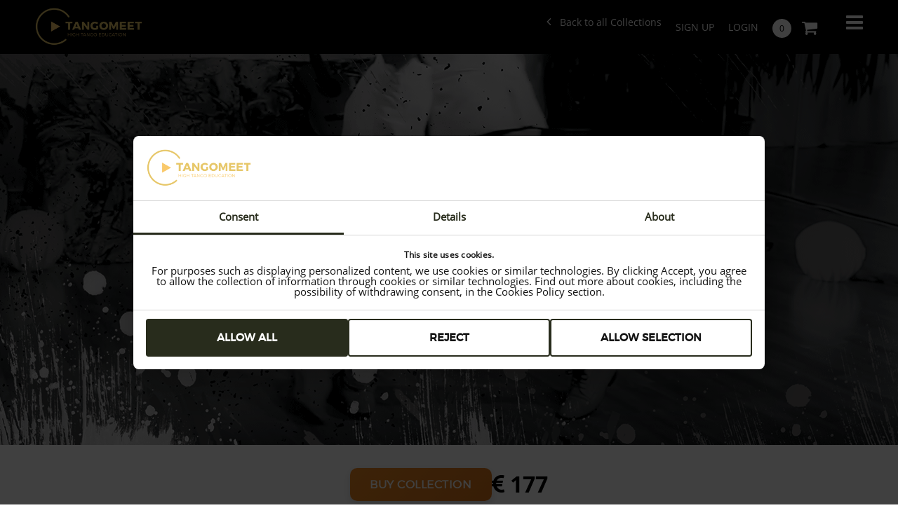

--- FILE ---
content_type: text/html; charset=UTF-8
request_url: https://www.tangomeet.com/ezequiel-farfaro/connection-and-partnering/category/connection,boleo
body_size: 13292
content:
<!DOCTYPE html>
<html xmlns="http://www.w3.org/1999/xhtml" lang="ro" xml:lang="ro">
    <head>
    <meta name="facebook-domain-verification" content="8gd7bui8a4yg6jos2ercqk5xnziesv" />

        <script data-cfasync="false" type="text/javascript">
            var dataLayer = dataLayer || [];
        </script>

    
    

    
    


   
    
    
        <script>
            window.dataLayer.push({
                'event': 'view_item',
                'ecommerce': {

                    'items': [{

                        'item_name': 'Connection and Partnering',
                        'item_id': '71',
                        'price': '177.00',
                        'item_brand': 'Tangomeet',
                        'index': 1,
                        'item_category': 'ezequiel farfaro'
                    }]
                }

            });
            
        </script>

    

    <script>
        window.dataLayer = window.dataLayer || [];
        function gtag(){ dataLayer.push(arguments); }

        // 🚫 Implicit: totul denied
        gtag("consent", "default", {
            ad_user_data: "denied",
            ad_personalization: "denied",
            ad_storage: "denied",
            analytics_storage: "denied",
        });

        // ➕ Script injectabil doar dacă user acceptă
        function loadGA4Tracking() {
            if (document.getElementById("ga4-script")) return; // evită dublu load
            const gaScript = document.createElement("script");
            gaScript.id = "ga4-script";
            gaScript.async = true;
            gaScript.src = "https://www.googletagmanager.com/gtag/js?id=G-QSWW32YK87";
            gaScript.onload = function() {
                gtag('js', new Date());
                gtag('config', 'G-QSWW32YK87');
            };
            document.head.appendChild(gaScript);
        }

        // 🎯 Funcție apelată după ce utilizatorul alege
        function manageGoogleCookies() {
            let cookieStatus = localStorage.getItem("cookies-status") || '';

            if (cookieStatus === 'all') {
                gtag('consent', 'update', {
                    ad_user_data: "granted",
                    ad_personalization: "granted",
                    ad_storage: "granted",
                    analytics_storage: "granted",
                });
                loadGA4Tracking();
            }

            if (cookieStatus === "reject") {
                gtag("consent", "update", {
                    ad_user_data: "denied",
                    ad_personalization: "denied",
                    ad_storage: "denied",
                    analytics_storage: "denied",
                });
            }

            if (cookieStatus === 'custom') {
                let cookies_analiza = localStorage.getItem("cookies-analytics-status") || '';
                let cookies_ads = localStorage.getItem("cookies-advertising-status") || '';

                let analiza_status = cookies_analiza === 'true' ? 'granted' : 'denied';
                let ads_status = cookies_ads === 'true' ? 'granted' : 'denied';

                gtag('consent', 'update', {
                    ad_user_data: ads_status,
                    ad_personalization: ads_status,
                    ad_storage: ads_status,
                    analytics_storage: analiza_status
                });

                if (analiza_status === 'granted' || ads_status === 'granted') {
                    loadGA4Tracking();
                }
            }
        }
    </script>

	

	<meta name="google-site-verification" content="3T9sVvh3yfiU6egskg5dJIX0ghzQK9ZQ1VBIOzNmLqA" />
	<title>Connection and Partnering</title>
	<meta name="description" 			content=""		/>
	<meta name="keywords" 			content="tango dance lessons, tango dance steps, tango lessons for beginners, tango dance moves, tango dance classes, tango dance video, tango classes"	/>
	<meta name="author" 			content="" 				/>
	

	<meta name="robots" content="index, follow" />
	
	<meta charset="UTF-8" />
	<meta name='viewport' content='width=device-width, initial-scale=1.0, maximum-scale=1.0, user-scalable=0'>
    <meta property="og:title" content="Connection and Partnering"/>
    <meta property="og:type" content="website"/>
    <meta property="og:locale" content="en" />
    <meta property="og:site_name" content="Tangomeet">
    <meta property="og:url" content="https://www.tangomeet.com/ezequiel-farfaro/connection-and-partnering/category/connection,boleo" />
    <meta property="og:description" content=""/>
    <meta property="og:image" content="https://www.tangomeet.com/static/images/first-class-pack-header.png"/>
    <meta property="og:logo" content="https://www.tangomeet.com/static/images/logo-auriu.png" />
    <!-- Twitter Meta Tags -->
    <meta name="twitter:card" content="summary_large_image">
    <meta name="twitter:title" content="Tangomeet | Online Tango Classes by Argentine Tango Maestros">
    <meta name="twitter:description" content="With over 140 hours of premium video content, Tangomeet is the leading platform in Argentine Tango, gathering the greatest tango artists today.">
    <meta name="twitter:image" content="https://www.tangomeet.com/static/images/first-class-pack-header.png">
    <!-- Meta Tags Generated via https://toolsaday.com -->
    <link rel="apple-touch-icon-precomposed" type="image/x-icon" href="https://www.tangomeet.com/static/images/favicon.ico" />
	<link href="https://www.tangomeet.com/static/images/favicon.ico" rel="shortcut icon" type="image/x-icon"/>


				<link rel="stylesheet" type="text/css" href="https://www.tangomeet.com/static/css/bootstrap.min.css" />
				<link rel="stylesheet" type="text/css" href="https://www.tangomeet.com/static/css/font-awesome.min.css" />
				<link rel="stylesheet" type="text/css" href="https://www.tangomeet.com/static/css/collection.css" />
	
    

        <!-- Google tag (gtag.js) -->
<!--        <script async src="https://www.googletagmanager.com/gtag/js?id=G-QSWW32YK87"></script>-->
<!--        <script>-->
<!--            window.dataLayer = window.dataLayer || [];-->
<!--            function gtag(){dataLayer.push(arguments);}-->
<!--            gtag('js', new Date());-->
<!---->
<!--            gtag('config', 'G-QSWW32YK87');-->
<!--        </script>-->
        <!-- Google tag (gtag.js) -->
<!--        <script async src="https://www.googletagmanager.com/gtag/js?id=AW-16954731443"></script>-->
<!--        <script>-->
<!--            window.dataLayer = window.dataLayer || [];-->
<!--            function gtag(){dataLayer.push(arguments);}-->
<!--            gtag('js', new Date());-->
<!--            gtag('config', 'AW-16954731443');-->
<!--        </script>-->

        <!-- Google Tag Manager -->
    <script async src="https://www.googletagmanager.com/gtag/js?id=GTM-53V8V7F"></script>

    <script>(function(w,d,s,l,i){w[l]=w[l]||[];w[l].push({'gtm.start':
                new Date().getTime(),event:'gtm.js'});var f=d.getElementsByTagName(s)[0],
            j=d.createElement(s),dl=l!='dataLayer'?'&l='+l:'';j.async=true;j.src=
            'https://www.googletagmanager.com/gtm.js?id='+i+dl;f.parentNode.insertBefore(j,f);
        })(window,document,'script','dataLayer','GTM-53V8V7F');</script>
    <!-- End Google Tag Manager -->


    <script>
        !function(f,b,e,v,n,t,s)
        {if(f.fbq)return;n=f.fbq=function(){n.callMethod?
            n.callMethod.apply(n,arguments):n.queue.push(arguments)};
            if(!f._fbq)f._fbq=n;n.push=n;n.loaded=!0;n.version='2.0';
            n.queue=[];t=b.createElement(e);t.async=!0;
            t.src=v;s=b.getElementsByTagName(e)[0];
            s.parentNode.insertBefore(t,s)}(window, document,'script',
            'https://connect.facebook.net/en_US/fbevents.js');
        fbq('init', '266091180924328');
        fbq('track', 'PageView');

    </script>
    <noscript><img height="1" width="1" style="display:none" src="https://www.facebook.com/tr?id=266091180924328&ev=PageView&noscript=1"/></noscript>

	
	      <link rel="stylesheet" type="text/css" href="https://tangomeet.com/static/css/cookie.css" />
	<script src="https://tangomeet.com/static/scripts/cookie.js"></script>
	<style>
	    .player .vp-video-wrapper .vp-telecine.hide-webkit-controls video::state(webkit-media-controls-play-button){display:none !important}
	    .player .vp-video-wrapper .vp-telecine.hide-webkit-controls video::state(webkit-media-controls-play-button){display:none !important}
	</style>
<!--    <script>-->
<!--        window.addEventListener("load", function(){-->
<!--            window.cookieconsent.initialise({-->
<!--                "palette": {-->
<!--                    "popup": {-->
<!--                        "background": "#000"-->
<!--                    },-->
<!--                    "button": {-->
<!--                        "background": "#50e200"-->
<!--                    }-->
<!--                },-->
<!--                "theme": "edgeless",-->
<!--                "position": "bottom",-->
<!--                "content": {-->
<!--                    "href": "https://tangomeet.com/cookie-policy",-->
<!--                    "message": "Tangomeet uses cookies to ensure you get the best experience on our website."-->
<!--                }-->
<!--            })});-->
<!--    </script>-->
    
             <script src="https://www.google.com/recaptcha/api.js"></script>
    <script>
        (function (c, s, q, u, a, r, e) {
            c.hj=c.hj||function(){(c.hj.q=c.hj.q||[]).push(arguments)};
            c._hjSettings = { hjid: a };
            r = s.getElementsByTagName('head')[0];
            e = s.createElement('script');
            e.async = true;
            e.src = q + c._hjSettings.hjid + u;
            r.appendChild(e);
        })(window, document, 'https://static.hj.contentsquare.net/c/csq-', '.js', 5245250);
    </script>
    <script type="application/ld+json">
        {
            "@context": "https://schema.org",
            "@type": "Organization",
            "url": "https://www.tangomeet.com/",
            "logo": "https://www.tangomeet.com/static/images/logo-auriu.png"
        }
    </script>
    <script type="application/ld+json">
        {
            "@context": "https://schema.org",
            "@type": "WebSite",
            "url": "https://www.tangomeet.com/",
            "potentialAction": {
                "@type": "SearchAction",
                "target": {
                    "@type": "EntryPoint",
                    "urlTemplate": "https://www.tangomeet.com/search?term={term}"
                },
                "query-input": "required name=term"
            }
        }
    </script>
    <script type="application/ld+json">
        {
            "@context": "https://schema.org/",
            "@type": "WebSite",
            "name": "Tangomeet",
            "image": [
                "https://www.tangomeet.com/static/images/logo-auriu.png"
            ]
        }
    </script>
</head>	<body>
    <!-- Google Tag Manager (noscript) -->
    <noscript><iframe src="https://www.googletagmanager.com/ns.html?id=GTM-53V8V7F"
                      height="0" width="0" style="display:none;visibility:hidden"></iframe></noscript>
    <!-- End Google Tag Manager (noscript) -->
		<div id="wrapper">
			<div class="wrapper-content">
				<div class="side-menu">
	<div class="wrapper-side-menu">
		<div class="top-section text-right">
			<a class="sprite close-menu"></a>
		</div>
		<div class="lower-section">
						<a class="button" href="https://www.tangomeet.com/maestros" title="Get started">
				Get started			</a>
						<ul class="nav-side-menu">

								<li>
					<ul class="inner-list">
												<li>
							<a href="https://www.tangomeet.com/" title="Home">
								Home							</a>
						</li>
												<li>
							<a href="https://www.tangomeet.com/maestros" title="Library">
								Library							</a>
						</li>
												<li>
							<a href="https://www.tangomeet.com/tour" title="Tour">
								Tour							</a>
						</li>
											</ul>
				</li>
				                    
				<li>
					<ul class="inner-list">
                        <li>
                            <a href="/contact" title="Contact">
                                Contact
                            </a>
                        </li>
												<li>
							<a href="https://medium.com/@tangomeet" title="Blog">
								Blog							</a>
						</li>
												<li>
							<a href="https://www.tangomeet.com/about-us" title="About us">
								About us							</a>
						</li>
											</ul>
				</li>
										<li>
							<a href="https://www.tangomeet.com/login" title="LOGIN">
								Login							</a>
						</li>
									</ul>
						<ul class="socials cf">
				<li>
					<a class="external sprite facebook" href="" title="Facebook"></a>
				</li>
				<li>
					<a class="external sprite instagram" href="https://www.instagram.com/tangomeet/" title="Instagram"></a>
				</li>
				<li>
					<a class="external sprite twitter" href="" title="Twitter"></a>
				</li>
				<li>
					<a class="external sprite youtube" href="" title="Youtube"></a>
				</li>
			</ul>
					</div>
	</div>
</div>				<style>

    .top-info-bar p{
        white-space: inherit !important;
        font-size:14px;
        font-weight: 700;
        line-height: 32px;
        color: #fff !important;
        text-align: center;
    }

</style>
    <div class="top-info-bar bf" style="background: #ef4237 !important;display: none;" >
        <div class="container">
            <div class="wrap">
                <p>SALE up to -70% OFF</p>
            </div>
        </div>
    </div>
<header id="header" class="cf">

	<div class="container-fluid">
		<div class="row header-row">
						<div class="fl col-xs-5 col-sm-4 col-sm-4">
				<a class="logo" href="https://www.tangomeet.com" title="">
					<img class="big-image" src="https://www.tangomeet.com/static/images/logo-auriu.png" alt="" title="" />
					<img class="small-image" src="https://www.tangomeet.com/static/images/logo-auriu.png" alt="" title="" />
				</a>
			</div>
			<div class="fr col-xs-7 col-sm-8">
				<nav class="text-right cf">
					

                    					<a class="back-button" href="https://www.tangomeet.com/ezequiel-farfaro" title="Back to all Collections">
						<i class="fa fa-angle-left"></i>
						Back to all Collections					</a>
										<a class="show-side-menu fa fa-bars fr"></a>
					<ul class="nav-menu fr cf">

												<li>
							<a href="https://www.tangomeet.com/maestros" title="LIBRARY">
								LIBRARY							</a>
						</li>
												<li>
                            <a  class="" href="https://www.tangomeet.com/sign-up" title="">
                                SIGN UP
							</a>
						</li>
												<li>
							<a href="https://www.tangomeet.com/login" title="LOGIN">
								Login							</a>
						</li>
												<li class="header-cart" style="margin-top: 0 !important;">
							<div class="nav-my-account" style="padding: 0 !important;">
								<div class="cart-section" style="padding: 0 !important;">
									<div class="cart-wrapper" style="padding: 0 !important;color:#000000 !important;">
										<strong class="js-cart-quantity number-products no-products">0</strong>
										<a class="cart-button fa fa-shopping-cart" style="font-family: font awesome,helvetica neue,helvetica,arial,tahoma,verdana,sans-serif;display: inline-block;padding:9px 11px" href="https://www.tangomeet.com/shopping-cart" title="My Cart"></a>
									</div>
								</div>
							</div>

						</li>
					</ul>
				</nav>
			</div>
					</div>
	</div>
</header>



				<article id="content">
                    			        <div id="template-collection" class="main-template">
			        	<script>
    fbq('track', 'ViewContent', {
        content_ids: 71,
        content_type: 'product',
        value: 177.00,
        currency: 'EUR'
    });
</script>
<div id="collection" class="under-header">
    <style>
        #collection .price-section .current-price {
            color: #000;
        }
        @media(min-width: 992px) {
            .mobile-img {
                display: none;
            }
            .heading-section.big-image-section {
                margin-bottom:130px;
            }
            .center-details {
                top: 100%;
            }
        }
        @media(max-width: 991px) {
            .heading-section.big-image-section {
                background: initial !important;
                padding: 0;
            }
            .mobile-img {
                width: 100%;
                height: auto;
            }
            .center-details {
                padding: 0;
            }
        }
    </style>
	<div class="heading-section big-image-section" style="background: url('https://www.tangomeet.com/static/i/collection/connection-and-partnering-header.png')no-repeat center top; background-size:cover;">
		<div class="center-details">
			<h1 class="heading-big biger n">
				Connection and Partnering			</h1>
			<img class="mobile-img" src="https://www.tangomeet.com/static/i/collection/connection-and-partnering.png" />
			<!--<div class="description-container">-->
			<!--	<div class="description">-->
			<!--		<p>Connection and Partnering. There&rsquo;s more to it than meets the eye: it&rsquo;s about how it feels rather than how it looks.</p>
<p>Tango is essentially about two people. Yes, there&rsquo;s a reason for clich&eacute;s to be clich&eacute;s: they are true, it does take two to tango. In the previous collection of lessons you learned how to become more aware of your body, more in touch with yourself when dancing. Now it&rsquo;s time to shift your focus to connecting to your partner. Find out how to move and how to stop with your partner, while your feet are at work too. What if you think of leading not as physically moving your partner&rsquo;s body, but as inviting and allowing the other to go by themselves, so that with this independence of movement the two of you create a more organic and fluid way of dancing?</p>
<p>The recommended study time for this collection is 4 weeks.</p>-->
			<!--	</div>-->
			<!--</div>-->
            			<div class="button-section">
				<a class="buy-button red collection add-to-cart has-tips cf" href="#71" title="Buy Collection"

                   onclick="dataLayer.push({
                           event: 'add_to_cart',
                           ecommerce: {
                           currency: 'EUR',
                           value: 177.00,
                           items: [
                           {
                           item_id: '71',
                           item_name: 'Connection and Partnering',
                           item_brand: 'Tangomeet',
                           item_category: 'ezequiel farfaro',
                           quantity: 1,
                           price: 177.00                           }
                           ]
                           },
                           product_id: '71',
                           product_name: 'Connection and Partnering',
                           product_category: 'ezequiel farfaro',
                           product_price: 177.00,
                           wait_for_update: 500
                           });"
                   >
					<strong class="tips wrap-tips top-tips border-tips white-border left-arrow">
                        When buying a collection you have instant access to all the lessons inside this collection.					</strong>
					<strong class="fl">Buy Collection</strong>
				</a>
                <div class="price-section text-center">
                    <strong class="current-price"><i class="fa fa-euro"></i> 177</strong>
                                    </div>
				                			</div>
		</div>
	</div>
	<div class="search-section cf">
		<ul class="list tabs cf">
			<li><strong class="video-lengh">96.00 min</strong></li>
						<li>
				<a class="section-heading" title="Sacada" href="https://www.tangomeet.com/ezequiel-farfaro/connection-and-partnering/category/connection,boleo,sacada">
					Sacada				</a>
			</li>
						<li>
				<a class="section-heading" title="Giro" href="https://www.tangomeet.com/ezequiel-farfaro/connection-and-partnering/category/connection,boleo,giro">
					Giro				</a>
			</li>
						<li>
				<a class="section-heading" title="Lapiz" href="https://www.tangomeet.com/ezequiel-farfaro/connection-and-partnering/category/connection,boleo,lapiz">
					Lapiz				</a>
			</li>
						<li>
				<a class="section-heading" title="Elements" href="https://www.tangomeet.com/ezequiel-farfaro/connection-and-partnering/category/connection,boleo,elements">
					Elements				</a>
			</li>
						<li>
				<a class="section-heading" title="Barrida" href="https://www.tangomeet.com/ezequiel-farfaro/connection-and-partnering/category/connection,boleo,barrida">
					Barrida				</a>
			</li>
						<li>
				<a class="section-heading" title="Technique" href="https://www.tangomeet.com/ezequiel-farfaro/connection-and-partnering/category/connection,boleo,technique">
					Technique				</a>
			</li>
						<li>
				<a class="section-heading active" title="Connection" href="https://www.tangomeet.com/ezequiel-farfaro/connection-and-partnering/category/boleo">
					Connection				</a>
			</li>
						<li>
				<a class="section-heading active" title="Boleo" href="https://www.tangomeet.com/ezequiel-farfaro/connection-and-partnering/category/connection">
					Boleo				</a>
			</li>
						<li>
				<a class="section-heading" title="Enrosque" href="https://www.tangomeet.com/ezequiel-farfaro/connection-and-partnering/category/connection,boleo,enrosque">
					Enrosque				</a>
			</li>
					</ul>
		<form class="fr form form-search" action="">
			<a class="fa fa-search open-search" title="Search"></a>
			<div class="input-section">
				<input id="search" class="placeholder" type="text" name="term" placeholder="Search" value="" />
				<a class="fa fa-search form-submitter" title="Search"></a>
				<button class="n" type="submit"></button>
			</div>
		</form>
	</div>
	<div class="split-section">
				<div class="wrapper-box cf">
			<div class="box col-xs-* col-lg-6">
				<div class="video-wrapper">
					<iframe src="https://player.vimeo.com/video/400531362" frameborder="0" allowfullscreen></iframe>
				</div>
			</div>
			<div class="box col-xs-* col-lg-6">
				<h2>Elements - Boleo. Can you swing it?</h2>
				<div class="description">
					<p>Flick your whip like a pro &ndash; with Boleos it&rsquo;s all about coordination and timing. Once you got the move and you&rsquo;re in full swing, coordination is key to playing with combinations and the rhythm.<br />This lesson is in English.</p>				</div>
				<div class="type-section">
					<strong class="video-lengh">19.53 min</strong>
										<strong class="type">Technique</strong>
										<strong class="type">Connection</strong>
										<strong class="type">Boleo</strong>
										<div class="rating rating-5"><span></span></div>
				</div>
				<ul class="socials-video">
									</ul>
				
			</div>
		</div>
			</div>
            <div class="sticky-button-section button-section">
            <div class="price-section fr text-center">
                <h2>Connection and Partnering</h2>
                <strong class="current-price"><i class="fa fa-euro"></i> 177</strong>
                
            </div>
            <a class="buy-button red collection add-to-cart has-tips cf" href="#71" title="Buy Collection"
               onclick="dataLayer.push({
                       event: 'add_to_cart',
                       ecommerce: {
                       currency: 'EUR',
                       value: 177.00,
                       items: [
                       {
                       item_id: '71',
                       item_name: 'Connection and Partnering',
                       item_brand: 'Tangomeet',
                       item_category: 'ezequiel farfaro',
                       quantity: 1,
                       price: 177.00                       }
                       ]
                       },
                       product_id: '71',
                       product_name: 'Connection and Partnering',
                       product_category: 'ezequiel farfaro',
                       product_price: 177.00,
                       wait_for_update: 500
                       });">
                <strong class="tips wrap-tips top-tips border-tips white-border left-arrow">
                    When buying a collection you have instant access to all the lessons inside this collection.                </strong>
                <strong class="fl">Buy Collection</strong>
            </a>
                    </div>

    	</div>
<!-- POPUPS -->
<div id="add-to-cart-collection" class="modal-front mfp-with-anim bg-white mfp-hide">
	<button class="mfp-close" type="button" title="Close (Esc)">×</button>
	<h3><i class="fa fa-shopping-cart"></i>ADD TO SHOPPING CART</h3>
	<div class="top-section">
		<div class="product-section">
			<div class="col-sm-8">
				<div class="wrap">
					<h2>Connection and Partnering</h2>
					<strong>(Instant, lifetime streaming access)</strong>
				</div>
			</div>
			<div class="col-sm-4">
				<strong class="subscription-price">
					<i class="fa fa-euro"></i>
					177					<em></em>
				</strong>
			</div>
		</div>
		<div class="buttons cf">
			<a class="button small uppercase gray-light fl modal-mfp-close" href="#" title="Cancel">Cancel</a>
			<a class="button small uppercase red fr add-to-cart" href="#71" title="Add to cart" onclick="dataLayer.push({
                    event: 'add_to_cart',
                    ecommerce: {
                    currency: 'EUR',
                    value: 177.00,
                    items: [
                    {
                    item_id: '71',
                    item_name: 'Connection and Partnering',
                    item_brand: 'Tangomeet',
                    item_category: 'ezequiel farfaro',
                    quantity: 1,
                    price: 177.00                    }
                    ]
                    },
                    product_id: '71',
                    product_name: 'Connection and Partnering',
                    product_category: 'ezequiel farfaro',
                    product_price: 177.00,
                    wait_for_update: 500
                    });"><i class="fa fa-shopping-cart"></i>Add to cart</a>
		</div>
	</div>
	<div class="succesfull-action n"> 
		<div class="text">
			<i class="fa fa-check-circle"></i>
			<div class="inner">
				Succesfully added to your Shopping Cart.				<strong>Only 3 more steps left to join your favorite maestros!</strong>
			</div>
		</div>
		<div class="buttons cf">
			<a class="button small uppercase gray-light fl modal-mfp-close" href="#" title="CONTINUE SHOPPING">CONTINUE SHOPPING</a>
			<a class="button small uppercase red fr" href="https://www.tangomeet.com/shopping-cart" title="CHECKOUT"><i class="fa fa-shopping-cart"></i>CHECKOUT</a>
		</div>
	</div>
	<div class="info-action n">
		<div class="text">
			<i class="fa fa-check-circle"></i>
			<div class="inner">
				You can buy both a Prime Membership and collections of lessons, but you’ll have to do it in two separate purchases. 
                Please, delete from your shopping cart the product you’re willing to buy in your second purchase. 
                First, complete your first purchase and then do the same for the product you have deleted. 
                Sorry for the inconvenience.
			</div>
		</div>
		<div class="buttons cf">
			<a class="button small uppercase gray-light fl modal-mfp-close" href="#" title="CONTINUE SHOPPING">CONTINUE SHOPPING</a>
			<a class="button small uppercase red fr" href="https://www.tangomeet.com/shopping-cart" title="CHECKOUT"><i class="fa fa-shopping-cart"></i>CHECKOUT</a>
		</div>
	</div>
</div>

<div class="testimonials">
    <div class="container-fluid custom-container">
        <h2 class="heading">SEE HOW SATISFIED OUR CLIENTS CAN BE!</h2>
        <p class="subtitle">Over 3.000 satisfied customers</p>
        <div class="testimonials-container">
            <div class="testimonials-carousel owl-carousel owl-theme">
                <div class="item">
                    <div class="testimonial">
                        <img class="stars" src="https://www.tangomeet.com/static/images/stars.svg" alt="stars">
                        <p class="description">After so many years dancing Tango and wasting money taking group classes everywhere and every time I had the chance, I discovered Tangomeet and took all the clases with Mr Sebastian Arce and the beautiful Mariana and no regrets.  It has been the best thing I had ever done for my studies of tango.  It is such a well thought  program that will do for you miracles in the way you dance Tango</p>
                        <p class="name">Ariel David</p>
                    </div>
                </div>
                <div class="item">
                    <div class="testimonial">
                        <img class="stars" src="https://www.tangomeet.com/static/images/stars.svg" alt="stars">
                        <p class="description">"Needless to say we are extremely satisfied with the results."</p>
                        <p class="name">- Carlynn I.</p>
                    </div>
                </div>
                <div class="item">
                    <div class="testimonial">
                        <img class="stars" src="https://www.tangomeet.com/static/images/stars.svg" alt="stars">
                        <p class="description">Best Tango learning/teaching material so far. Great after sales service and always get back to your questions very quickly. Love it !</p>
                        <p class="name">Shirley Yao</p>
                    </div>
                </div>
            </div>
        </div>
    </div>
</div>


    <script type="application/ld+json">
        {
            "@context": "http://schema.org",
            "@type": "BreadcrumbList",
            "itemListElement": [
                {
                    "@type": "ListItem",
                    "position": 1,
                    "name": "Tangomeet",
                    "item": "https://www.tangomeet.com/"
                },
                 {
                    "@type": "ListItem",
                    "position": 2,
                    "name": "Ezequiel farfaro",
                   "item": "https://www.tangomeet.com/ezequiel-farfaro"
            },
            {
                "@type": "ListItem",
                "position": 3,
                "name": "Connection and Partnering"
            }
        ]
    }
    </script>

    <script type="application/ld+json">
        {
            "@context": "http://schema.org/",
            "@type": "http://schema.org/Product",
            "name": "Connection and Partnering",
                "sku": "",
                "gtin": "",
                "mpn": "",

                "review": {
                    "@type": "Review",
                    "reviewRating": {
                        "@type": "Rating",
                        "ratingValue": "5.0",
                        "bestRating": 5.0
                    },
                    "author": {
                        "@type": "Person",
                        "name": "Tangomeet"
                    }
                },
                "aggregateRating": {
                    "@type": "AggregateRating",
                    "ratingValue": "5.0",
                    "ratingCount": "5"
                },
                "brand": {
                    "@type": "Brand",
                    "name": "Tangomeet"
                },
                "description": "Connection and Partnering. There&rsquo;s more to it than meets the eye: it&rsquo;s about how it feels rather than how it looks.
Tango is essentially about two people. Yes, there&rsquo;s a reason for clich&eacute;s to be clich&eacute;s: they are true, it does t ...",
                "image": [

                    "https://www.tangomeet.com/static/i/collection/connection-and-partnering-header.png"


                ],
                "offers": [
                    {
                        "@type": "http://schema.org/Offer",
                        "availability": "InStock",
                        "url": "https://www.tangomeet.com/ezequiel-farfaro/connection-and-partnering",
                        "price": "177.00",
                        "priceValidUntil": "2030-12-31",
                        "priceCurrency": "EUR"
                    }
                ]
            }        </script>
			        </div>
				</article>
				<footer id="footer" class="cf">
    <div class="menu">
        <div class="container-fluid">
                            <div class="lower-section-footer">
                                                <div class="links">
                                <a class="logo" href="https://www.tangomeet.com" title="">
                                    <img style="display: block;" class="big-image" src="https://www.tangomeet.com/static/images/logo-auriu.png" alt="" title="" />
                                </a>
                                <a class="button transparent" href="https://www.tangomeet.com/maestros" title="Get started">
                                    View courses                                </a>
                            </div>
                                                    <ul class="nav-footer">

                                                            <li>
                                    <ul class="inner-list">
                                        <li>
                                            <h3>Pages</h3>
                                        </li>
                                                                                    <li>
                                                <a href="https://www.tangomeet.com/" title="Home">
                                                    Home                                                </a>
                                            </li>
                                                                                    <li>
                                                <a href="https://www.tangomeet.com/maestros" title="Library">
                                                    Library                                                </a>
                                            </li>
                                                                                    <li>
                                                <a href="https://www.tangomeet.com/tour" title="Tour">
                                                    Tour                                                </a>
                                            </li>
                                        <!--                                        <li>-->
<!--                                            <a href="https://www.tangomeet.com/discover-tango-pack" title="FIRST CLASS PACK">-->
<!--                                                Discover Tango Pack-->
<!--                                            </a>-->
<!--                                        </li>-->
                                    </ul>
                                </li>
                                                            <li>
                                    <ul class="inner-list">
                                        <li>
                                            <h3>About us</h3>
                                        </li>
                                                                                    <li>
                                                <a href="https://medium.com/@tangomeet" title="Blog">
                                                    Blog                                                </a>
                                            </li>
                                                                                    <li>
                                                <a href="https://www.tangomeet.com/about-us" title="About us">
                                                    About us                                                </a>
                                            </li>
                                                                            </ul>
                                </li>
                                                            <li>
                                    <ul class="inner-list">
                                        <li>
                                            <h3>Info</h3>
                                        </li>
                                        <li>
                                            <a href="/contact" title="Contact">
                                                Contact
                                            </a>
                                        </li>
                                                                                    <li>
                                                <a href="https://www.tangomeet.com/cookie-policy" title="Cookie Policy">
                                                    Cookie Policy                                                </a>
                                            </li>
                                                                                    <li>
                                                <a href="https://www.tangomeet.com/privacy-policy" title="Privacy Policy">
                                                    Privacy Policy                                                </a>
                                            </li>
                                                                                    <li>
                                                <a href="https://www.tangomeet.com/terms-of-service" title="Terms of Service">
                                                    Terms of Service                                                </a>
                                            </li>
                                                                            </ul>
                                </li>
                                                                        <li>
                                                <a href="https://www.tangomeet.com/login" title="LOGIN">
                                                    Login                                                </a>
                                            </li>
                                        </ul>
                                    </li>
                                                            </ul>
                                        <ul class="socials cf">
                        <li>
                            <a class="external sprite facebook" href="" title="Facebook"></a>
                        </li>
                        <li>
                            <a class="external sprite instagram" href="https://www.instagram.com/tangomeet/" title="Instagram"></a>
                        </li>
                        <li>
                            <a class="external sprite twitter" href="" title="Twitter"></a>
                        </li>
                        <li>
                            <a class="external sprite youtube" href="" title="Youtube"></a>
                        </li>
                    </ul>
                                    </div>
        </div>
    </div>
	<div class="copyright">
		Copyright © . All rights reserved.	</div>
</footer>


<!-- POPURI LOGIN ERORI ETC -->

<div id="succesfull" class="modal-front mfp-with-anim bg-white mfp-hide">
	<button class="mfp-close" type="button" title="Close (Esc)">×</button>
	<h3>Actiune Reusita</h3>
	<div class="succesfull-action"> 
		<div class="text">
			<i class="fa fa-check-circle"></i>
			<div class="inner">
				Ai fost autentificat cu succes.			</div>
		</div>
	</div>
</div>


<div id="error" class="modal-front mfp-with-anim bg-white mfp-hide">
	<button class="mfp-close" type="button" title="Close (Esc)">×</button>
	<h3>Actiune Nereusita</h3>
	<div class="succesfull-action"> 
		<div class="text">
			<i class="fa fa-exclamation-circle"></i>
			<div class="inner">
				Ne pare rau, datele introduse nu sunt corecte.			</div>
		</div>
	</div>
</div>

<div id="attention" class="modal-front mfp-with-anim bg-white mfp-hide">
	<button class="mfp-close" type="button" title="Close (Esc)">×</button>
	<h3>Atentie</h3>
	<div class="succesfull-action"> 
		<div class="text">
			<i class="fa fa-exclamation-triangle"></i>
			<div class="inner">
				Actiunile tale au atras atentia noastra.			</div>
		</div>
	</div>
</div>			</div>
            
            <div id="scripts">
			                    <script type="text/javascript">
                	var cache_version = '_v_05';
                </script>
			    <script>
					var _static = "https://www.tangomeet.com/static/";
				</script>
				<script data-main="https://tangomeet.com/static/scripts/default_v_05.js" src="https://www.tangomeet.com/static/scripts/require-jquery.min_v_6.js?v=1768594415"></script>
				<div id="window-message"></div>
								<script>
				  window.intercomSettings = {
				    app_id: "r3or5dpj",
				    alignment: 'right',     
					horizontal_padding: 20, 
					vertical_padding: 50 
				  };
				</script>
				<script>(function(){var w=window;var ic=w.Intercom;if(typeof ic==="function"){ic('reattach_activator');ic('update',intercomSettings);}else{var d=document;var i=function(){i.c(arguments)};i.q=[];i.c=function(args){i.q.push(args)};w.Intercom=i;function l(){var s=d.createElement('script');s.type='text/javascript';s.async=true;s.src='https://widget.intercom.io/widget/r3or5dpj';var x=d.getElementsByTagName('script')[0];x.parentNode.insertBefore(s,x);}if(w.attachEvent){w.attachEvent('onload',l);}else{w.addEventListener('load',l,false);}}})()</script>
								
			</div>
		</div>
    
<script>
    let generalCookieStatus = localStorage.getItem("cookies-status");

    let necessary = localStorage.getItem("cookies-necessary-status");
    let preferences = localStorage.getItem("cookies-preferences-status");
    let analytics = localStorage.getItem("cookies-analytics-status");
    let advertising = localStorage.getItem("cookies-advertising-status");

    let cookieListOptions = localStorage.getItem('cookieOptions');
</script>

<div class="cookie-main-section disabled">
    <div class="cookie-main-section-wrap" style="background: #fff;">
        <div class="wrap">
            <div class="logo-wrap area">
                <a class="logo" href="https://www.tangomeet.com" title="">
                    <img src="https://www.tangomeet.com/static/images/logo-auriu.png" alt=""/>
                </a>
            </div>
            <div class="info2 area">
                <ul class="tabs-list">
                    <li data-tab="1" class="active">
                        Consent                    </li>
                    <li data-tab="2">
                        Details                    </li>
                    <li data-tab="3">
                        About                    </li>
                </ul>
                <div class="tabs-content">
                    <div class="tab active" data-tab="1">
                        <div class="content-tab">
                            <h2>
                                This site uses cookies.                            </h2>
                            <p>
                                For purposes such as displaying personalized content, we use cookies or similar technologies. By clicking Accept, you agree to allow the collection of information through cookies or similar technologies. Find out more about cookies, including the possibility of withdrawing consent, in the Cookies Policy section.                            </p>
                        </div>
                    </div>
                    <div class="tab" data-tab="2">
                        <div class="content-tab">
                            <ul class="cookies-list">
                                                                    <li>
                                        <div class="head">
                                            <h4>
                                                Necessary                                            </h4>
                                            <input type="checkbox" name="cookie-type[]" value="necessary" id="cookie-type-necessary" checked disabled onchange="changeCookiesCategory(this, 'cookies-necessary-status')">
                                            <label for="cookie-type-necessary">
                                                <span></span>
                                            </label>
                                        </div>
                                        <div class="description">
                                            Necessary cookies help make a website usable by enabling basic functions, such as page navigation and access to secure areas of the website. The website cannot function properly without these cookies.                                        </div>
                                    </li>
                                                                    <li>
                                        <div class="head">
                                            <h4>
                                                Preferences                                            </h4>
                                            <input type="checkbox" name="cookie-type[]" value="preferences" id="cookie-type-preferences"   onchange="changeCookiesCategory(this, 'cookies-preferences-status')">
                                            <label for="cookie-type-preferences">
                                                <span></span>
                                            </label>
                                        </div>
                                        <div class="description">
                                            Preference cookies allow a site to remember information that changes depending on how the site behaves or looks, such as your preferred language or the region you are in.                                        </div>
                                    </li>
                                                                    <li>
                                        <div class="head">
                                            <h4>
                                                Analysis                                            </h4>
                                            <input type="checkbox" name="cookie-type[]" value="analytics" id="cookie-type-analytics"   onchange="changeCookiesCategory(this, 'cookies-analytics-status')">
                                            <label for="cookie-type-analytics">
                                                <span></span>
                                            </label>
                                        </div>
                                        <div class="description">
                                            Statistics cookies help website owners understand how visitors interact with websites by collecting and reporting information anonymously.                                        </div>
                                    </li>
                                                                    <li>
                                        <div class="head">
                                            <h4>
                                                Advertisement                                            </h4>
                                            <input type="checkbox" name="cookie-type[]" value="advertising" id="cookie-type-advertising"   onchange="changeCookiesCategory(this, 'cookies-advertising-status')">
                                            <label for="cookie-type-advertising">
                                                <span></span>
                                            </label>
                                        </div>
                                        <div class="description">
                                                                                    </div>
                                    </li>
                                                            </ul>
                        </div>
                    </div>
                    <div class="tab" data-tab="3">
                        <div class="content-tab">
                            <p>
                                Cookies are small text files that can be used by websites to make their use more efficient.                            </p>
                            <p>
                                The law states that we can store cookies on your device if they are strictly necessary for the operation of this website. For all other types of cookies we need your permission.                            </p>
                            <p>
                                This site uses different types of cookies. Some cookies are placed by third-party services that appear on our pages.                            </p>
                            <p>
                                You can, at any time, modify or withdraw your consent from the Cookie Statement on our website.                            </p>
                            <p>
                                Learn more about who we are, how you can contact us, and how we process personal data in our Privacy Policy.                            </p>
                            <p>
                                When you contact us regarding your consent, please provide your ID and the date of consent given.                            </p>
                        </div>
                    </div>
                </div>
            </div>
            <div class="actions area">
                <button type="button" name="prefferences" class="button gray-light small uppercase ni" style="margin-top:20px;" onclick="openCookiePrefferences(this)">
                    Details                </button>
                <button type="button" name="accept" class="button dark small uppercase" onclick="actionCookies(this, 'all')">
                    Allow all                </button>
                <button type="button" name="reject" class="button red small uppercase" onclick="actionCookies(this, 'reject')">
                    Reject                </button>
                <button type="button" name="accept-custom" class="button yellow small uppercase" onclick="actionCookies(this, 'custom');closeCookiePopup(this);">
                    Allow selection                </button>
            </div>
        </div>
    </div>
</div>
<div class="custom-cookie-popup">
    <div class="wrap">
        <div class="head">
            <a class="logo" href="https://www.tangomeet.com" title="tangomeet.com">
                <img src="https://www.tangomeet.com/static/images/logo-auriu.png" alt="tangomeet.com" width="210" height="77" style="margin-right:auto;"/>
            </a>
            <div class="close-popup" onclick="closeCookiePopup(this)"></div>
        </div>
        <div class="body-area">
            <ul class="tabs-list">
                                    <li data-tab="preferences" class="active" onclick="changeCookieTab(this)">
                        Preferintele tale                    </li>
                                    <li data-tab="necessary" class="" onclick="changeCookieTab(this)">
                        Cookie-uri functionale                    </li>
                                    <li data-tab="analytics" class="" onclick="changeCookieTab(this)">
                        Cookie-uri de analiza                    </li>
                                    <li data-tab="advertising" class="" onclick="changeCookieTab(this)">
                        Cookie-uri pentur publicitate                    </li>
                            </ul>
            <div class="tabs-content">
                <div class="tab active" data-tab="preferences">
                    <div class="tab-head">
                        <h2>
                            Your preferences                        </h2>
                    </div>
                    <div class="tab-content">
                        <div class="txt">
                            <p>
                                Cookies? You've probably heard of them before. They're small text files that allow you to save your settings and preferences when you visit a website.                            </p>
                            <p>
                                We use them to improve your online experience and personalize the content we offer you every day. Some of them are mandatory, such as those necessary to help the site function properly. In the dedicated section of this message, you can select the cookies you accept.                            </p>
                            <p>
                                Don't forget that on tangomeet.com a cookie helps you:                            </p>
                            <ul>
                                <li>
                                    to receive the right recommendations and offers                                </li>
                                <li>
                                    Find out when the price of your favorite products drops                                </li>
                                <li>
                                    to have a good online browsing and shopping experience.                                </li>
                            </ul>
                            <p>
                                Disabling certain cookies will impact your experience on our website and our services.                            </p>
                        </div>
                    </div>
                </div>
                <div class="tab" data-tab="necessary">
                    <div class="tab-head">
                        <h2>
                            Functional cookies (necessary)                        </h2>
                    </div>
                    <div class="tab-content">
                        <div class="txt">
                            <p>
                                They are all essential for the functioning of the site and must remain active in our system.                            </p>
                            <p>
                                They are created to respond to your actions. Thanks to these cookies:                            </p>
                            <ul>
                                <li>
                                    you have access to all sections of the site and can log in to your account                                </li>
                                <li>
                                    choose privacy settings                                </li>
                                <li>
                                    Place your orders simply and securely.                                </li>
                            </ul>
                        </div>
                        <ul class="cookies-list">
                                                            <li>
                                    <input type="checkbox" name="cookies-necessary[]" value="INSR" id="cookies-necessary-INSR" checked disabled>
                                    <label for="cookies-necessary-INSR">
                                        <h2>
                                            bm                                        </h2>
                                        <!--											<span></span>-->
                                        <p>
                                            Utilizat pentru detaliile de călătorie ale utilizatorului.                                        </p>
                                    </label>
                                </li>
                                                    </ul>
                    </div>
                </div>
                <div class="tab" data-tab="analytics">
                    <div class="tab-head">
                        <h2>
                            Analysis cookies                        </h2>
                        <div class="status">
                            <input type="checkbox" name="analytics-state" value="1" id="analytics-state" onchange="changeCookiesCategory(this, 'cookies-analytics-status');checkAllSubcategories(this);">
                            <label for="analytics-state"></label>
                        </div>
                    </div>
                    <div class="tab-content">
                        <div class="txt">
                            <p>
                                These are anonymous cookies through which we analyze data about pages viewed, the route and actions of users on the site.                            </p>
                            <p>
                                Thanks to these cookies we can evaluate online traffic results and provide a better experience to those who access Ulike.ro. We can also find out what the open rate of emails sent to subscribers is and what product recommendations would help them. With the help of these technologies:                            </p>
                            <ul>
                                <li>
                                    we collect anonymous information about the most visited areas                                </li>
                                <li>
                                    we analyze user interaction with the site and try to improve it                                </li>
                                <li>
                                    we track the success of emails sent to subscribers.                                </li>
                            </ul>
                        </div>
                        <ul class="cookies-list">
                                                            <li>
                                    <input type="checkbox" name="cookies-analytics[]" value="GOOGLE_ANALYTICS" id="cookies-analytics-GOOGLE_ANALYTICS" onchange="changeCookieOptions(this)">
                                    <label for="cookies-analytics-GOOGLE_ANALYTICS">
                                        <h2>
                                            _ga_*                                        </h2>
                                        <!--											<span></span>-->
                                        <p>
                                            Utilizat pentru stocarea numarului de pagini vizitate pe site.                                        </p>
                                    </label>
                                </li>
                                                            <li>
                                    <input type="checkbox" name="cookies-analytics[]" value="GOOGLE_ANALYTICS" id="cookies-analytics-GOOGLE_ANALYTICS" onchange="changeCookieOptions(this)">
                                    <label for="cookies-analytics-GOOGLE_ANALYTICS">
                                        <h2>
                                            _gcl_au                                        </h2>
                                        <!--											<span></span>-->
                                        <p>
                                            Scop: Web analytics                                        </p>
                                    </label>
                                </li>
                                                            <li>
                                    <input type="checkbox" name="cookies-analytics[]" value="GOOGLE_ANALYTICS" id="cookies-analytics-GOOGLE_ANALYTICS" onchange="changeCookieOptions(this)">
                                    <label for="cookies-analytics-GOOGLE_ANALYTICS">
                                        <h2>
                                            _ga                                        </h2>
                                        <!--											<span></span>-->
                                        <p>
                                            Scop: Analiza eficacitate campanii publicitare                                        </p>
                                    </label>
                                </li>
                                                            <li>
                                    <input type="checkbox" name="cookies-analytics[]" value="GOOGLE_ANALYTICS" id="cookies-analytics-GOOGLE_ANALYTICS" onchange="changeCookieOptions(this)">
                                    <label for="cookies-analytics-GOOGLE_ANALYTICS">
                                        <h2>
                                            _gid                                        </h2>
                                        <!--											<span></span>-->
                                        <p>
                                            Scop: Analiza modul in care vizitatorii utilizeaza site-ul                                        </p>
                                    </label>
                                </li>
                                                            <li>
                                    <input type="checkbox" name="cookies-analytics[]" value="GOOGLE_ANALYTICS" id="cookies-analytics-GOOGLE_ANALYTICS" onchange="changeCookieOptions(this)">
                                    <label for="cookies-analytics-GOOGLE_ANALYTICS">
                                        <h2>
                                            OTZ                                        </h2>
                                        <!--											<span></span>-->
                                        <p>
                                            Scop: Analiza modul in care vizitatorii utilizeaza site-ul                                        </p>
                                    </label>
                                </li>
                                                            <li>
                                    <input type="checkbox" name="cookies-analytics[]" value="GOOGLE_ANALYTICS" id="cookies-analytics-GOOGLE_ANALYTICS" onchange="changeCookieOptions(this)">
                                    <label for="cookies-analytics-GOOGLE_ANALYTICS">
                                        <h2>
                                            APISID                                        </h2>
                                        <!--											<span></span>-->
                                        <p>
                                            Scop: Personalizeaza modul in care se afiseaza anunturile in functie de cautarile recente pe site                                        </p>
                                    </label>
                                </li>
                                                            <li>
                                    <input type="checkbox" name="cookies-analytics[]" value="FACEBOOK" id="cookies-analytics-FACEBOOK" onchange="changeCookieOptions(this)">
                                    <label for="cookies-analytics-FACEBOOK">
                                        <h2>
                                            _fbp                                        </h2>
                                        <!--											<span></span>-->
                                        <p>
                                            Scop: Remarketing Facebook                                        </p>
                                    </label>
                                </li>
                                                    </ul>
                    </div>
                </div>
                <div class="tab" data-tab="advertising">
                    <div class="tab-head">
                        <h2>
                            Advertising cookies                        </h2>
                        <div class="status">
                            <input type="checkbox" name="advertising-state" value="1" id="advertising-state" onchange="changeCookiesCategory(this, 'cookies-advertising-status');checkAllSubcategories(this);">
                            <label for="advertising-state"></label>
                        </div>
                    </div>
                    <div class="tab-content">
                        <div class="txt">
                            <p>
                                These cookies are useful for displaying banners with the best promotions, but especially for adapting and personalizing content.                            </p>
                            <p>
                                Through them, we can measure the effectiveness of advertising campaigns and analyze whether the messages have reached the target audience in order to come back with recommendations and purchase suggestions. With the help of these cookies:                            </p>
                            <ul>
                                <li>
                                    quickly find out about promotions and products relevant to you                                </li>
                                <li>
                                    you benefit from personalized recommendations on the website, email or social networks                                </li>
                                <li>
                                    We outline a profile of your preferences to provide you with quality content.                                </li>
                            </ul>
                        </div>
                        <ul class="cookies-list">
                                                            <li>
                                    <input type="checkbox" name="cookies-advertising[]" value="FACEBOOK" id="cookies-advertising-FACEBOOK" onchange="changeCookieOptions(this)">
                                    <label for="cookies-advertising-FACEBOOK">
                                        <h2>
                                            FACEBOOK                                        </h2>
                                        <!--											<span></span>-->
                                        <p>
                                            Scop: Remarketing                                        </p>
                                    </label>
                                </li>
                                                            <li>
                                    <input type="checkbox" name="cookies-advertising[]" value="GOOGLE_ADS" id="cookies-advertising-GOOGLE_ADS" onchange="changeCookieOptions(this)">
                                    <label for="cookies-advertising-GOOGLE_ADS">
                                        <h2>
                                            GOOGLE_ADS                                        </h2>
                                        <!--											<span></span>-->
                                        <p>
                                            Scop: Remarketing                                        </p>
                                    </label>
                                </li>
                                                            <li>
                                    <input type="checkbox" name="cookies-advertising[]" value="GOOGLE_DOUBLECLICK" id="cookies-advertising-GOOGLE_DOUBLECLICK" onchange="changeCookieOptions(this)">
                                    <label for="cookies-advertising-GOOGLE_DOUBLECLICK">
                                        <h2>
                                            GOOGLE_DOUBLECLICK                                        </h2>
                                        <!--											<span></span>-->
                                        <p>
                                            Scop: Publicitate vizuală (display advertising)                                        </p>
                                    </label>
                                </li>
                                                            <li>
                                    <input type="checkbox" name="cookies-advertising[]" value="GOOGLE ADS" id="cookies-advertising-GOOGLE ADS" onchange="changeCookieOptions(this)">
                                    <label for="cookies-advertising-GOOGLE ADS">
                                        <h2>
                                            DV                                        </h2>
                                        <!--											<span></span>-->
                                        <p>
                                            Scop: Remarketing Google                                        </p>
                                    </label>
                                </li>
                                                            <li>
                                    <input type="checkbox" name="cookies-advertising[]" value="GOOGLE ADS" id="cookies-advertising-GOOGLE ADS" onchange="changeCookieOptions(this)">
                                    <label for="cookies-advertising-GOOGLE ADS">
                                        <h2>
                                            EUULE                                        </h2>
                                        <!--											<span></span>-->
                                        <p>
                                            Scop: Folosit pentru afisarea de informatii relevante in functie de locatie                                        </p>
                                    </label>
                                </li>
                                                            <li>
                                    <input type="checkbox" name="cookies-advertising[]" value="GOOGLE ADS" id="cookies-advertising-GOOGLE ADS" onchange="changeCookieOptions(this)">
                                    <label for="cookies-advertising-GOOGLE ADS">
                                        <h2>
                                            NID                                        </h2>
                                        <!--											<span></span>-->
                                        <p>
                                            Scop: Remarketing Google                                        </p>
                                    </label>
                                </li>
                                                            <li>
                                    <input type="checkbox" name="cookies-advertising[]" value="GOOGLE ADS" id="cookies-advertising-GOOGLE ADS" onchange="changeCookieOptions(this)">
                                    <label for="cookies-advertising-GOOGLE ADS">
                                        <h2>
                                            __Secure-ENID                                        </h2>
                                        <!--											<span></span>-->
                                        <p>
                                            Scop: Stocare preferinte vizitator, ex. limba, rezultate cautari                                        </p>
                                    </label>
                                </li>
                                                            <li>
                                    <input type="checkbox" name="cookies-advertising[]" value="GOOGLE_DOUBLECLICK" id="cookies-advertising-GOOGLE_DOUBLECLICK" onchange="changeCookieOptions(this)">
                                    <label for="cookies-advertising-GOOGLE_DOUBLECLICK">
                                        <h2>
                                            IDE                                        </h2>
                                        <!--											<span></span>-->
                                        <p>
                                            Scop: Publicitate vizuală (display advertising)                                        </p>
                                    </label>
                                </li>
                                                            <li>
                                    <input type="checkbox" name="cookies-advertising[]" value="GOOGLE_DOUBLECLICK" id="cookies-advertising-GOOGLE_DOUBLECLICK" onchange="changeCookieOptions(this)">
                                    <label for="cookies-advertising-GOOGLE_DOUBLECLICK">
                                        <h2>
                                            DSID                                        </h2>
                                        <!--											<span></span>-->
                                        <p>
                                            Scop: Publicitate vizuală (display advertising)                                        </p>
                                    </label>
                                </li>
                                                    </ul>
                    </div>
                </div>
            </div>
        </div>
        <div class="footer-area">
            <button type="button" name="accept-custom" class="button dark small uppercase" onclick="actionCookies(this, 'custom');closeCookiePopup(this);">
                Save preferences            </button>
        </div>
    </div>
</div>
        <div id="login-form" class="modal-front form-modal mfp-with-anim bg-white mfp-hide">
        <div id="login-container" class="login n">
            <h4 class="heading-page">
                Login            </h4>
                        <form class="form login-form" method="post" action="https://www.tangomeet.com">
                <input type="hidden" name="action" value="login" />
                <input type="hidden" name="redirect" value="https://www.tangomeet.com/ezequiel-farfaro/connection-and-partnering" />
                <div class="cf">
                    <dl>
                        <dt></dt>
                        <dd>
                            <input id="login-email" class="placeholder" type="text" name="login-email" placeholder="E-mail" />
                        </dd>
                    </dl>
                    <dl>
                        <dt></dt>
                        <dd>
                            <input id="login-password" class="placeholder" type="password" name="login-password" placeholder="Password" />
                        </dd>
                    </dl>
                    <div class="buttons">
                        <button class="n" type="submit"></button>
                                                <a class="button form-submitter medium black-border form-submitter" href="#" title="Log in">Log in</a>
                    </div>
                </div>
                <div class="register-link">
                    Don't have an account yet? <button class="js-register-cart"  type="submit" >Get started!</button>
                </div>
            </form>
        </div>
        <div id="register-container" class="register">
            <h3 class="heading-page">
                JOIN YOUR FAVORITE MAESTROS            </h3>
                        <form class="form register-form login-form" method="post" action="https://www.tangomeet.com/ezequiel-farfaro/connection-and-partnering">
                <input type="hidden" name="register_new" value="1" />
                <div class="cf">
                                    </div>
                <div class="register-link terms-link">
                    By joining Tangomeet, you agree to our                                    </div>
                <div class="buttons" style="height: 50px;">
                    <button class="button medium black-border"  style="background:#000;color: #fff;line-height: 28px;" type="submit">Sign up</button>
                </div>
                <div class="login-link">
                    Have an account already?                    <a class="js-login-cart" href="#" title="Log in!">Log in!</a>
                </div>
            </form>
        </div>
    </div>
    
	</body>
</html>



--- FILE ---
content_type: text/html; charset=UTF-8
request_url: https://player.vimeo.com/video/400531362
body_size: 6312
content:
<!DOCTYPE html>
<html lang="en">
<head>
  <meta charset="utf-8">
  <meta name="viewport" content="width=device-width,initial-scale=1,user-scalable=yes">
  
  <link rel="canonical" href="https://player.vimeo.com/video/400531362">
  <meta name="googlebot" content="noindex,indexifembedded">
  
  
  <title>PREVIEW - Ezequiel Farfaro - C2 L3 - Connection&amp;Partnering - Elements on Vimeo</title>
  <style>
      body, html, .player, .fallback {
          overflow: hidden;
          width: 100%;
          height: 100%;
          margin: 0;
          padding: 0;
      }
      .fallback {
          
              background-color: transparent;
          
      }
      .player.loading { opacity: 0; }
      .fallback iframe {
          position: fixed;
          left: 0;
          top: 0;
          width: 100%;
          height: 100%;
      }
  </style>
  <link rel="modulepreload" href="https://f.vimeocdn.com/p/4.46.25/js/player.module.js" crossorigin="anonymous">
  <link rel="modulepreload" href="https://f.vimeocdn.com/p/4.46.25/js/vendor.module.js" crossorigin="anonymous">
  <link rel="preload" href="https://f.vimeocdn.com/p/4.46.25/css/player.css" as="style">
</head>

<body>


<div class="vp-placeholder">
    <style>
        .vp-placeholder,
        .vp-placeholder-thumb,
        .vp-placeholder-thumb::before,
        .vp-placeholder-thumb::after {
            position: absolute;
            top: 0;
            bottom: 0;
            left: 0;
            right: 0;
        }
        .vp-placeholder {
            visibility: hidden;
            width: 100%;
            max-height: 100%;
            height: calc(1080 / 1920 * 100vw);
            max-width: calc(1920 / 1080 * 100vh);
            margin: auto;
        }
        .vp-placeholder-carousel {
            display: none;
            background-color: #000;
            position: absolute;
            left: 0;
            right: 0;
            bottom: -60px;
            height: 60px;
        }
    </style>

    

    
        <style>
            .vp-placeholder-thumb {
                overflow: hidden;
                width: 100%;
                max-height: 100%;
                margin: auto;
            }
            .vp-placeholder-thumb::before,
            .vp-placeholder-thumb::after {
                content: "";
                display: block;
                filter: blur(7px);
                margin: 0;
                background: url(https://i.vimeocdn.com/video/868959133-314a183807cf04da72e48b82da22e4454302cc2d2dc97840f9fe18a386c5c991-d?mw=80&q=85) 50% 50% / contain no-repeat;
            }
            .vp-placeholder-thumb::before {
                 
                margin: -30px;
            }
        </style>
    

    <div class="vp-placeholder-thumb"></div>
    <div class="vp-placeholder-carousel"></div>
    <script>function placeholderInit(t,h,d,s,n,o){var i=t.querySelector(".vp-placeholder"),v=t.querySelector(".vp-placeholder-thumb");if(h){var p=function(){try{return window.self!==window.top}catch(a){return!0}}(),w=200,y=415,r=60;if(!p&&window.innerWidth>=w&&window.innerWidth<y){i.style.bottom=r+"px",i.style.maxHeight="calc(100vh - "+r+"px)",i.style.maxWidth="calc("+n+" / "+o+" * (100vh - "+r+"px))";var f=t.querySelector(".vp-placeholder-carousel");f.style.display="block"}}if(d){var e=new Image;e.onload=function(){var a=n/o,c=e.width/e.height;if(c<=.95*a||c>=1.05*a){var l=i.getBoundingClientRect(),g=l.right-l.left,b=l.bottom-l.top,m=window.innerWidth/g*100,x=window.innerHeight/b*100;v.style.height="calc("+e.height+" / "+e.width+" * "+m+"vw)",v.style.maxWidth="calc("+e.width+" / "+e.height+" * "+x+"vh)"}i.style.visibility="visible"},e.src=s}else i.style.visibility="visible"}
</script>
    <script>placeholderInit(document,  false ,  true , "https://i.vimeocdn.com/video/868959133-314a183807cf04da72e48b82da22e4454302cc2d2dc97840f9fe18a386c5c991-d?mw=80\u0026q=85",  1920 ,  1080 );</script>
</div>

<div id="player" class="player"></div>
<script>window.playerConfig = {"cdn_url":"https://f.vimeocdn.com","vimeo_api_url":"api.vimeo.com","request":{"files":{"dash":{"cdns":{"akfire_interconnect_quic":{"avc_url":"https://vod-adaptive-ak.vimeocdn.com/exp=1768598017~acl=%2F7e31ddec-c7d2-46f1-bb3f-ded9fb8a209e%2Fpsid%3D7b9fd97e807a5b80b132554cd29c0c8a0f598148db03b884dd75b1e9a54720d5%2F%2A~hmac=5f524058239e3c1d4dba156907159a935a74631021c25b7c0354f996862fbb84/7e31ddec-c7d2-46f1-bb3f-ded9fb8a209e/psid=7b9fd97e807a5b80b132554cd29c0c8a0f598148db03b884dd75b1e9a54720d5/v2/playlist/av/primary/playlist.json?omit=av1-hevc\u0026pathsig=8c953e4f~_LivBb7BMQ_rfTURge0KTiFRhpmjHnUGDY8LKJ4yASY\u0026r=dXM%3D\u0026rh=3QAYus","origin":"gcs","url":"https://vod-adaptive-ak.vimeocdn.com/exp=1768598017~acl=%2F7e31ddec-c7d2-46f1-bb3f-ded9fb8a209e%2Fpsid%3D7b9fd97e807a5b80b132554cd29c0c8a0f598148db03b884dd75b1e9a54720d5%2F%2A~hmac=5f524058239e3c1d4dba156907159a935a74631021c25b7c0354f996862fbb84/7e31ddec-c7d2-46f1-bb3f-ded9fb8a209e/psid=7b9fd97e807a5b80b132554cd29c0c8a0f598148db03b884dd75b1e9a54720d5/v2/playlist/av/primary/playlist.json?pathsig=8c953e4f~_LivBb7BMQ_rfTURge0KTiFRhpmjHnUGDY8LKJ4yASY\u0026r=dXM%3D\u0026rh=3QAYus"},"fastly_skyfire":{"avc_url":"https://skyfire.vimeocdn.com/1768598017-0x8d1949fd9069612b8ef9333397a5e1c740a9783f/7e31ddec-c7d2-46f1-bb3f-ded9fb8a209e/psid=7b9fd97e807a5b80b132554cd29c0c8a0f598148db03b884dd75b1e9a54720d5/v2/playlist/av/primary/playlist.json?omit=av1-hevc\u0026pathsig=8c953e4f~_LivBb7BMQ_rfTURge0KTiFRhpmjHnUGDY8LKJ4yASY\u0026r=dXM%3D\u0026rh=3QAYus","origin":"gcs","url":"https://skyfire.vimeocdn.com/1768598017-0x8d1949fd9069612b8ef9333397a5e1c740a9783f/7e31ddec-c7d2-46f1-bb3f-ded9fb8a209e/psid=7b9fd97e807a5b80b132554cd29c0c8a0f598148db03b884dd75b1e9a54720d5/v2/playlist/av/primary/playlist.json?pathsig=8c953e4f~_LivBb7BMQ_rfTURge0KTiFRhpmjHnUGDY8LKJ4yASY\u0026r=dXM%3D\u0026rh=3QAYus"}},"default_cdn":"akfire_interconnect_quic","separate_av":true,"streams":[{"profile":"164","id":"400f01cf-a1a2-4bc8-ae51-e69b0db4e1a3","fps":25,"quality":"360p"},{"profile":"165","id":"5ab44660-b0af-4efd-ac83-bab87fde17da","fps":25,"quality":"540p"},{"profile":"175","id":"5d0bbef3-f638-4bcf-a650-460ceccface9","fps":25,"quality":"1080p"},{"profile":"139","id":"668de2c5-94c8-467e-b9dc-0bee53daa491","fps":25,"quality":"240p"},{"profile":"174","id":"6d500ac8-4e22-473f-b4bf-35d2637a6c80","fps":25,"quality":"720p"}],"streams_avc":[{"profile":"175","id":"5d0bbef3-f638-4bcf-a650-460ceccface9","fps":25,"quality":"1080p"},{"profile":"139","id":"668de2c5-94c8-467e-b9dc-0bee53daa491","fps":25,"quality":"240p"},{"profile":"174","id":"6d500ac8-4e22-473f-b4bf-35d2637a6c80","fps":25,"quality":"720p"},{"profile":"164","id":"400f01cf-a1a2-4bc8-ae51-e69b0db4e1a3","fps":25,"quality":"360p"},{"profile":"165","id":"5ab44660-b0af-4efd-ac83-bab87fde17da","fps":25,"quality":"540p"}]},"hls":{"cdns":{"akfire_interconnect_quic":{"avc_url":"https://vod-adaptive-ak.vimeocdn.com/exp=1768598017~acl=%2F7e31ddec-c7d2-46f1-bb3f-ded9fb8a209e%2Fpsid%3D7b9fd97e807a5b80b132554cd29c0c8a0f598148db03b884dd75b1e9a54720d5%2F%2A~hmac=5f524058239e3c1d4dba156907159a935a74631021c25b7c0354f996862fbb84/7e31ddec-c7d2-46f1-bb3f-ded9fb8a209e/psid=7b9fd97e807a5b80b132554cd29c0c8a0f598148db03b884dd75b1e9a54720d5/v2/playlist/av/primary/playlist.m3u8?omit=av1-hevc-opus\u0026pathsig=8c953e4f~kz992vWJWmvSsgWPkgDKe8dlSw3slLIIQeNuOI2fS-s\u0026r=dXM%3D\u0026rh=3QAYus\u0026sf=fmp4","origin":"gcs","url":"https://vod-adaptive-ak.vimeocdn.com/exp=1768598017~acl=%2F7e31ddec-c7d2-46f1-bb3f-ded9fb8a209e%2Fpsid%3D7b9fd97e807a5b80b132554cd29c0c8a0f598148db03b884dd75b1e9a54720d5%2F%2A~hmac=5f524058239e3c1d4dba156907159a935a74631021c25b7c0354f996862fbb84/7e31ddec-c7d2-46f1-bb3f-ded9fb8a209e/psid=7b9fd97e807a5b80b132554cd29c0c8a0f598148db03b884dd75b1e9a54720d5/v2/playlist/av/primary/playlist.m3u8?omit=opus\u0026pathsig=8c953e4f~kz992vWJWmvSsgWPkgDKe8dlSw3slLIIQeNuOI2fS-s\u0026r=dXM%3D\u0026rh=3QAYus\u0026sf=fmp4"},"fastly_skyfire":{"avc_url":"https://skyfire.vimeocdn.com/1768598017-0x8d1949fd9069612b8ef9333397a5e1c740a9783f/7e31ddec-c7d2-46f1-bb3f-ded9fb8a209e/psid=7b9fd97e807a5b80b132554cd29c0c8a0f598148db03b884dd75b1e9a54720d5/v2/playlist/av/primary/playlist.m3u8?omit=av1-hevc-opus\u0026pathsig=8c953e4f~kz992vWJWmvSsgWPkgDKe8dlSw3slLIIQeNuOI2fS-s\u0026r=dXM%3D\u0026rh=3QAYus\u0026sf=fmp4","origin":"gcs","url":"https://skyfire.vimeocdn.com/1768598017-0x8d1949fd9069612b8ef9333397a5e1c740a9783f/7e31ddec-c7d2-46f1-bb3f-ded9fb8a209e/psid=7b9fd97e807a5b80b132554cd29c0c8a0f598148db03b884dd75b1e9a54720d5/v2/playlist/av/primary/playlist.m3u8?omit=opus\u0026pathsig=8c953e4f~kz992vWJWmvSsgWPkgDKe8dlSw3slLIIQeNuOI2fS-s\u0026r=dXM%3D\u0026rh=3QAYus\u0026sf=fmp4"}},"default_cdn":"akfire_interconnect_quic","separate_av":true}},"file_codecs":{"av1":[],"avc":["5d0bbef3-f638-4bcf-a650-460ceccface9","668de2c5-94c8-467e-b9dc-0bee53daa491","6d500ac8-4e22-473f-b4bf-35d2637a6c80","400f01cf-a1a2-4bc8-ae51-e69b0db4e1a3","5ab44660-b0af-4efd-ac83-bab87fde17da"],"hevc":{"dvh1":[],"hdr":[],"sdr":[]}},"lang":"en","referrer":"https://www.tangomeet.com/ezequiel-farfaro/connection-and-partnering/category/connection,boleo","cookie_domain":".vimeo.com","signature":"b1db0e779e4fa458785b97223f4e1a22","timestamp":1768594417,"expires":3600,"thumb_preview":{"url":"https://videoapi-sprites.vimeocdn.com/video-sprites/image/d7ef3d73-0b6b-40af-a6fd-538dc28332ac.0.jpeg?ClientID=sulu\u0026Expires=1768598017\u0026Signature=3d71e2f08f84dae7dc9edec7f850cbf66d248b03","height":2880,"width":4260,"frame_height":240,"frame_width":426,"columns":10,"frames":120},"currency":"USD","session":"e9b0ff9cdbb0b26a52a3344c9397422dbdbb8fc21768594417","cookie":{"volume":1,"quality":null,"hd":0,"captions":null,"transcript":null,"captions_styles":{"color":null,"fontSize":null,"fontFamily":null,"fontOpacity":null,"bgOpacity":null,"windowColor":null,"windowOpacity":null,"bgColor":null,"edgeStyle":null},"audio_language":null,"audio_kind":null,"qoe_survey_vote":0},"build":{"backend":"31e9776","js":"4.46.25"},"urls":{"js":"https://f.vimeocdn.com/p/4.46.25/js/player.js","js_base":"https://f.vimeocdn.com/p/4.46.25/js","js_module":"https://f.vimeocdn.com/p/4.46.25/js/player.module.js","js_vendor_module":"https://f.vimeocdn.com/p/4.46.25/js/vendor.module.js","locales_js":{"de-DE":"https://f.vimeocdn.com/p/4.46.25/js/player.de-DE.js","en":"https://f.vimeocdn.com/p/4.46.25/js/player.js","es":"https://f.vimeocdn.com/p/4.46.25/js/player.es.js","fr-FR":"https://f.vimeocdn.com/p/4.46.25/js/player.fr-FR.js","ja-JP":"https://f.vimeocdn.com/p/4.46.25/js/player.ja-JP.js","ko-KR":"https://f.vimeocdn.com/p/4.46.25/js/player.ko-KR.js","pt-BR":"https://f.vimeocdn.com/p/4.46.25/js/player.pt-BR.js","zh-CN":"https://f.vimeocdn.com/p/4.46.25/js/player.zh-CN.js"},"ambisonics_js":"https://f.vimeocdn.com/p/external/ambisonics.min.js","barebone_js":"https://f.vimeocdn.com/p/4.46.25/js/barebone.js","chromeless_js":"https://f.vimeocdn.com/p/4.46.25/js/chromeless.js","three_js":"https://f.vimeocdn.com/p/external/three.rvimeo.min.js","vuid_js":"https://f.vimeocdn.com/js_opt/modules/utils/vuid.min.js","hive_sdk":"https://f.vimeocdn.com/p/external/hive-sdk.js","hive_interceptor":"https://f.vimeocdn.com/p/external/hive-interceptor.js","proxy":"https://player.vimeo.com/static/proxy.html","css":"https://f.vimeocdn.com/p/4.46.25/css/player.css","chromeless_css":"https://f.vimeocdn.com/p/4.46.25/css/chromeless.css","fresnel":"https://arclight.vimeo.com/add/player-stats","player_telemetry_url":"https://arclight.vimeo.com/player-events","telemetry_base":"https://lensflare.vimeo.com"},"flags":{"plays":1,"dnt":0,"autohide_controls":0,"preload_video":"metadata_on_hover","qoe_survey_forced":0,"ai_widget":0,"ecdn_delta_updates":0,"disable_mms":0,"check_clip_skipping_forward":0},"country":"US","client":{"ip":"13.58.14.203"},"ab_tests":{"cross_origin_texttracks":{"group":"variant","track":false,"data":null}},"atid":"1082461464.1768594417","ai_widget_signature":"b6046c0bb0bcb7de1b4f1de4ac6350887e872a6a09beb49c4060299a78346d7e_1768598017","config_refresh_url":"https://player.vimeo.com/video/400531362/config/request?atid=1082461464.1768594417\u0026expires=3600\u0026referrer=https%3A%2F%2Fwww.tangomeet.com%2Fezequiel-farfaro%2Fconnection-and-partnering%2Fcategory%2Fconnection%2Cboleo\u0026session=e9b0ff9cdbb0b26a52a3344c9397422dbdbb8fc21768594417\u0026signature=b1db0e779e4fa458785b97223f4e1a22\u0026time=1768594417\u0026v=1"},"player_url":"player.vimeo.com","video":{"id":400531362,"title":"PREVIEW - Ezequiel Farfaro - C2 L3 - Connection\u0026Partnering - Elements","width":1920,"height":1080,"duration":89,"url":"https://vimeo.com/400531362","share_url":"https://vimeo.com/400531362","embed_code":"\u003ciframe title=\"vimeo-player\" src=\"https://player.vimeo.com/video/400531362?h=15513de85d\" width=\"640\" height=\"360\" frameborder=\"0\" referrerpolicy=\"strict-origin-when-cross-origin\" allow=\"autoplay; fullscreen; picture-in-picture; clipboard-write; encrypted-media; web-share\"   allowfullscreen\u003e\u003c/iframe\u003e","default_to_hd":0,"privacy":"anybody","embed_permission":"public","thumbnail_url":"https://i.vimeocdn.com/video/868959133-314a183807cf04da72e48b82da22e4454302cc2d2dc97840f9fe18a386c5c991-d","owner":{"id":8148102,"name":"Tangomeet","img":"https://i.vimeocdn.com/portrait/9649027_60x60?sig=1da0b23b7c7325f353e080dea2566084468d79d73e95127b700e87081286d5c6\u0026v=1\u0026region=us","img_2x":"https://i.vimeocdn.com/portrait/9649027_60x60?sig=1da0b23b7c7325f353e080dea2566084468d79d73e95127b700e87081286d5c6\u0026v=1\u0026region=us","url":"https://vimeo.com/user8148102","account_type":"pro"},"spatial":0,"live_event":null,"version":{"current":null,"available":[{"id":110438948,"file_id":1709434302,"is_current":true}]},"unlisted_hash":null,"rating":{"id":6},"fps":25,"channel_layout":"stereo","ai":0,"locale":""},"user":{"id":0,"team_id":0,"team_origin_user_id":0,"account_type":"none","liked":0,"watch_later":0,"owner":0,"mod":0,"logged_in":0,"private_mode_enabled":0,"vimeo_api_client_token":"eyJhbGciOiJIUzI1NiIsInR5cCI6IkpXVCJ9.eyJzZXNzaW9uX2lkIjoiZTliMGZmOWNkYmIwYjI2YTUyYTMzNDRjOTM5NzQyMmRiZGJiOGZjMjE3Njg1OTQ0MTciLCJleHAiOjE3Njg1OTgwMTcsImFwcF9pZCI6MTE4MzU5LCJzY29wZXMiOiJwdWJsaWMgc3RhdHMifQ.ZCQ4USlw-pRABKQAXlkECiNRdmF0np5rE49OhD8y5PU"},"view":1,"vimeo_url":"vimeo.com","embed":{"audio_track":"","autoplay":0,"autopause":1,"dnt":0,"editor":0,"keyboard":1,"log_plays":1,"loop":0,"muted":0,"on_site":0,"texttrack":"","transparent":1,"outro":"beginning","playsinline":1,"quality":null,"player_id":"","api":null,"app_id":"","color":"d66243","color_one":"000000","color_two":"d66243","color_three":"ffffff","color_four":"000000","context":"embed.main","settings":{"auto_pip":1,"badge":0,"byline":0,"collections":0,"color":0,"force_color_one":0,"force_color_two":0,"force_color_three":0,"force_color_four":0,"embed":0,"fullscreen":1,"like":0,"logo":0,"playbar":1,"portrait":0,"pip":1,"share":0,"spatial_compass":0,"spatial_label":0,"speed":1,"title":0,"volume":1,"watch_later":0,"watch_full_video":1,"controls":1,"airplay":1,"audio_tracks":1,"chapters":1,"chromecast":1,"cc":1,"transcript":1,"quality":1,"play_button_position":0,"ask_ai":0,"skipping_forward":1,"debug_payload_collection_policy":"default"},"create_interactive":{"has_create_interactive":false,"viddata_url":""},"min_quality":null,"max_quality":null,"initial_quality":null,"prefer_mms":1}}</script>
<script>const fullscreenSupported="exitFullscreen"in document||"webkitExitFullscreen"in document||"webkitCancelFullScreen"in document||"mozCancelFullScreen"in document||"msExitFullscreen"in document||"webkitEnterFullScreen"in document.createElement("video");var isIE=checkIE(window.navigator.userAgent),incompatibleBrowser=!fullscreenSupported||isIE;window.noModuleLoading=!1,window.dynamicImportSupported=!1,window.cssLayersSupported=typeof CSSLayerBlockRule<"u",window.isInIFrame=function(){try{return window.self!==window.top}catch(e){return!0}}(),!window.isInIFrame&&/twitter/i.test(navigator.userAgent)&&window.playerConfig.video.url&&(window.location=window.playerConfig.video.url),window.playerConfig.request.lang&&document.documentElement.setAttribute("lang",window.playerConfig.request.lang),window.loadScript=function(e){var n=document.getElementsByTagName("script")[0];n&&n.parentNode?n.parentNode.insertBefore(e,n):document.head.appendChild(e)},window.loadVUID=function(){if(!window.playerConfig.request.flags.dnt&&!window.playerConfig.embed.dnt){window._vuid=[["pid",window.playerConfig.request.session]];var e=document.createElement("script");e.async=!0,e.src=window.playerConfig.request.urls.vuid_js,window.loadScript(e)}},window.loadCSS=function(e,n){var i={cssDone:!1,startTime:new Date().getTime(),link:e.createElement("link")};return i.link.rel="stylesheet",i.link.href=n,e.getElementsByTagName("head")[0].appendChild(i.link),i.link.onload=function(){i.cssDone=!0},i},window.loadLegacyJS=function(e,n){if(incompatibleBrowser){var i=e.querySelector(".vp-placeholder");i&&i.parentNode&&i.parentNode.removeChild(i);let a=`/video/${window.playerConfig.video.id}/fallback`;window.playerConfig.request.referrer&&(a+=`?referrer=${window.playerConfig.request.referrer}`),n.innerHTML=`<div class="fallback"><iframe title="unsupported message" src="${a}" frameborder="0"></iframe></div>`}else{n.className="player loading";var t=window.loadCSS(e,window.playerConfig.request.urls.css),r=e.createElement("script"),o=!1;r.src=window.playerConfig.request.urls.js,window.loadScript(r),r["onreadystatechange"in r?"onreadystatechange":"onload"]=function(){!o&&(!this.readyState||this.readyState==="loaded"||this.readyState==="complete")&&(o=!0,playerObject=new VimeoPlayer(n,window.playerConfig,t.cssDone||{link:t.link,startTime:t.startTime}))},window.loadVUID()}};function checkIE(e){e=e&&e.toLowerCase?e.toLowerCase():"";function n(r){return r=r.toLowerCase(),new RegExp(r).test(e);return browserRegEx}var i=n("msie")?parseFloat(e.replace(/^.*msie (\d+).*$/,"$1")):!1,t=n("trident")?parseFloat(e.replace(/^.*trident\/(\d+)\.(\d+).*$/,"$1.$2"))+4:!1;return i||t}
</script>
<script nomodule>
  window.noModuleLoading = true;
  var playerEl = document.getElementById('player');
  window.loadLegacyJS(document, playerEl);
</script>
<script type="module">try{import("").catch(()=>{})}catch(t){}window.dynamicImportSupported=!0;
</script>
<script type="module">if(!window.dynamicImportSupported||!window.cssLayersSupported){if(!window.noModuleLoading){window.noModuleLoading=!0;var playerEl=document.getElementById("player");window.loadLegacyJS(document,playerEl)}var moduleScriptLoader=document.getElementById("js-module-block");moduleScriptLoader&&moduleScriptLoader.parentElement.removeChild(moduleScriptLoader)}
</script>
<script type="module" id="js-module-block">if(!window.noModuleLoading&&window.dynamicImportSupported&&window.cssLayersSupported){const n=document.getElementById("player"),e=window.loadCSS(document,window.playerConfig.request.urls.css);import(window.playerConfig.request.urls.js_module).then(function(o){new o.VimeoPlayer(n,window.playerConfig,e.cssDone||{link:e.link,startTime:e.startTime}),window.loadVUID()}).catch(function(o){throw/TypeError:[A-z ]+import[A-z ]+module/gi.test(o)&&window.loadLegacyJS(document,n),o})}
</script>

<script type="application/ld+json">{"embedUrl":"https://player.vimeo.com/video/400531362?h=15513de85d","thumbnailUrl":"https://i.vimeocdn.com/video/868959133-314a183807cf04da72e48b82da22e4454302cc2d2dc97840f9fe18a386c5c991-d?f=webp","name":"PREVIEW - Ezequiel Farfaro - C2 L3 - Connection\u0026Partnering - Elements","description":"This is \"PREVIEW - Ezequiel Farfaro - C2 L3 - Connection\u0026Partnering - Elements\" by \"Tangomeet\" on Vimeo, the home for high quality videos and the people who love them.","duration":"PT89S","uploadDate":"2020-03-25T05:20:47-04:00","@context":"https://schema.org/","@type":"VideoObject"}</script>

</body>
</html>


--- FILE ---
content_type: text/css; charset=utf-8
request_url: https://www.tangomeet.com/static/css/collection.css
body_size: 24597
content:
.gradient-multiple {
  background: linear-gradient(to bottom right, rgba(0, 0, 0, 0.1) 0%, rgba(68, 69, 70, 0.4) 5%, rgba(29, 51, 109, 0.4) 20%, rgba(109, 29, 29, 0.5) 40%, rgba(109, 29, 29, 0.7) 60%, rgba(29, 51, 109, 0.7) 100%) repeat;
  background: -moz-linear-gradient(to bottom right, rgba(0, 0, 0, 0.1) 0%, rgba(68, 69, 70, 0.4) 5%, rgba(29, 51, 109, 0.4) 20%, rgba(109, 29, 29, 0.5) 40%, rgba(109, 29, 29, 0.7) 60%, rgba(29, 51, 109, 0.7) 100%) repeat;
  background: -webkit-linear-gradient(to bottom right, rgba(0, 0, 0, 0.1) 0%, rgba(68, 69, 70, 0.4) 5%, rgba(29, 51, 109, 0.4) 20%, rgba(109, 29, 29, 0.5) 40%, rgba(109, 29, 29, 0.7) 60%, rgba(29, 51, 109, 0.7) 100%) repeat;
  background: -o-linear-gradient(to bottom right, rgba(0, 0, 0, 0.1) 0%, rgba(68, 69, 70, 0.4) 5%, rgba(29, 51, 109, 0.4) 20%, rgba(109, 29, 29, 0.5) 40%, rgba(109, 29, 29, 0.7) 60%, rgba(29, 51, 109, 0.7) 100%) repeat;
  background: -ms-linear-gradient(to bottom right, rgba(0, 0, 0, 0.1) 0%, rgba(68, 69, 70, 0.4) 5%, rgba(29, 51, 109, 0.4) 20%, rgba(109, 29, 29, 0.5) 40%, rgba(109, 29, 29, 0.7) 60%, rgba(29, 51, 109, 0.7) 100%) repeat;
}
html,
body,
div,
span,
applet,
object,
iframe,
h1,
h2,
h3,
h4,
h5,
h6,
p,
blockquote,
pre,
a,
abbr,
acronym,
address,
big,
cite,
code,
del,
dfn,
em,
img,
ins,
kbd,
q,
s,
samp,
small,
strike,
strong,
sub,
sup,
tt,
var,
b,
u,
i,
center,
dl,
dt,
dd,
ol,
ul,
li,
fieldset,
form,
label,
legend,
table,
caption,
tbody,
tfoot,
thead,
tr,
th,
td,
article,
aside,
canvas,
details,
embed,
figure,
figcaption,
footer,
header,
hgroup,
menu,
nav,
output,
ruby,
section,
summary,
time,
mark,
audio,
video {
  margin: 0;
  padding: 0;
  border: 0;
  font-size: 100%;
  font: inherit;
  vertical-align: baseline;
}
/* HTML5 display-role reset for older browsers */
article,
aside,
details,
figcaption,
figure,
footer,
header,
hgroup,
menu,
nav,
section {
  display: block;
}
body {
  line-height: 1;
}
ol,
ul {
  list-style: none;
}
blockquote,
q {
  quotes: none;
}
blockquote:before,
blockquote:after,
q:before,
q:after {
  content: '';
  content: none;
}
table {
  border-collapse: collapse;
  border-spacing: 0;
}
a {
  text-decoration: none;
}
a:active,
a:focus,
a:hover {
  text-decoration: none;
}
@font-face {
  font-family: 'Font Awesome';
  src: url('https://www.tangomeet.com/static/fonts/fontawesome-webfont.eot');
  src: url('https://www.tangomeet.com/static/fonts/fontawesome-webfont.eot?#iefix') format('embedded-opentype'), url('https://www.tangomeet.com/static/fonts/fontawesome-webfont.svg#fontawesome') format('svg'), url('https://www.tangomeet.com/static/fonts/fontawesome-webfont.woff') format('woff'), url('https://www.tangomeet.com/static/fonts/fontawesome-webfont.ttf') format('truetype');
  font-weight: 'normal';
  font-style: 'normal';
}
@font-face {
  font-family: 'Open Sans Regular';
  src: url('https://www.tangomeet.com/static/fonts/OpenSans-Regular-webfont.eot');
  src: url('https://www.tangomeet.com/static/fonts/OpenSans-Regular-webfont.eot?#iefix') format('embedded-opentype'), url('https://www.tangomeet.com/static/fonts/OpenSans-Regular-webfont.svg#OpenSans-Regular') format('svg'), url('https://www.tangomeet.com/static/fonts/OpenSans-Regular-webfont.woff') format('woff'), url('https://www.tangomeet.com/static/fonts/OpenSans-Regular-webfont.ttf') format('truetype');
  font-weight: 'normal';
  font-style: 'normal';
}
@font-face {
  font-family: 'Open Sans Bold';
  src: url('https://www.tangomeet.com/static/fonts/OpenSans-Bold-webfont.eot');
  src: url('https://www.tangomeet.com/static/fonts/OpenSans-Bold-webfont.eot?#iefix') format('embedded-opentype'), url('https://www.tangomeet.com/static/fonts/OpenSans-Bold-webfont.svg#OpenSans-Bold') format('svg'), url('https://www.tangomeet.com/static/fonts/OpenSans-Bold-webfont.woff') format('woff'), url('https://www.tangomeet.com/static/fonts/OpenSans-Bold-webfont.ttf') format('truetype');
  font-weight: 'normal';
  font-style: 'normal';
}
@font-face {
  font-family: 'Open Sans Semibold';
  src: url('https://www.tangomeet.com/static/fonts/OpenSans-Semibold-webfont.eot');
  src: url('https://www.tangomeet.com/static/fonts/OpenSans-Semibold-webfont.eot?#iefix') format('embedded-opentype'), url('https://www.tangomeet.com/static/fonts/OpenSans-Semibold-webfont.svg#OpenSans-Semibold') format('svg'), url('https://www.tangomeet.com/static/fonts/OpenSans-Semibold-webfont.woff') format('woff'), url('https://www.tangomeet.com/static/fonts/OpenSans-Semibold-webfont.ttf') format('truetype');
  font-weight: 'normal';
  font-style: 'normal';
}
@font-face {
  font-family: 'Open Sans Light';
  src: url('https://www.tangomeet.com/static/fonts/OpenSans-Light-webfont.eot');
  src: url('https://www.tangomeet.com/static/fonts/OpenSans-Light-webfont.eot?#iefix') format('embedded-opentype'), url('https://www.tangomeet.com/static/fonts/OpenSans-Light-webfont.svg#OpenSans-Light') format('svg'), url('https://www.tangomeet.com/static/fonts/OpenSans-Light-webfont.woff') format('woff'), url('https://www.tangomeet.com/static/fonts/OpenSans-Light-webfont.ttf') format('truetype');
  font-weight: 'normal';
  font-style: 'normal';
}
@font-face {
  font-family: 'Monserrat';
  src: url('https://www.tangomeet.com/static/fonts/montserrat-regular-webfont.eot');
  src: url('https://www.tangomeet.com/static/fonts/montserrat-regular-webfont.eot?#iefix') format('embedded-opentype'), url('https://www.tangomeet.com/static/fonts/montserrat-regular-webfont.svg#montserrat-regular') format('svg'), url('https://www.tangomeet.com/static/fonts/montserrat-regular-webfont.woff') format('woff'), url('https://www.tangomeet.com/static/fonts/montserrat-regular-webfont.ttf') format('truetype');
  font-weight: 'normal';
  font-style: 'normal';
}
@font-face {
  font-family: 'Monserrat Light';
  src: url('https://www.tangomeet.com/static/fonts/montserrat-light-webfont.eot');
  src: url('https://www.tangomeet.com/static/fonts/montserrat-light-webfont.eot?#iefix') format('embedded-opentype'), url('https://www.tangomeet.com/static/fonts/montserrat-light-webfont.svg#montserrat-light') format('svg'), url('https://www.tangomeet.com/static/fonts/montserrat-light-webfont.woff') format('woff'), url('https://www.tangomeet.com/static/fonts/montserrat-light-webfont.ttf') format('truetype');
  font-weight: 'normal';
  font-style: 'normal';
}
@font-face {
  font-family: 'Montserrat Black';
  src: url('https://www.tangomeet.com/static/fonts/Montserrat-Black-webfont.eot');
  src: url('https://www.tangomeet.com/static/fonts/Montserrat-Black-webfont.eot?#iefix') format('embedded-opentype'), url('https://www.tangomeet.com/static/fonts/Montserrat-Black-webfont.svg#Montserrat-Black') format('svg'), url('https://www.tangomeet.com/static/fonts/Montserrat-Black-webfont.woff') format('woff'), url('https://www.tangomeet.com/static/fonts/Montserrat-Black-webfont.ttf') format('truetype');
  font-weight: 'normal';
  font-style: 'normal';
}
@font-face {
  font-family: 'Montserrat Bold';
  src: url('https://www.tangomeet.com/static/fonts/Montserrat-Bold-webfont.eot');
  src: url('https://www.tangomeet.com/static/fonts/Montserrat-Bold-webfont.eot?#iefix') format('embedded-opentype'), url('https://www.tangomeet.com/static/fonts/Montserrat-Bold-webfont.svg#Montserrat-Bold') format('svg'), url('https://www.tangomeet.com/static/fonts/Montserrat-Bold-webfont.woff') format('woff'), url('https://www.tangomeet.com/static/fonts/Montserrat-Bold-webfont.ttf') format('truetype');
  font-weight: 'normal';
  font-style: 'normal';
}
@font-face {
  font-family: 'Montserrat SemiBold';
  src: url('https://www.tangomeet.com/static/fonts/Montserrat-SemiBold-webfont.eot');
  src: url('https://www.tangomeet.com/static/fonts/Montserrat-SemiBold-webfont.eot?#iefix') format('embedded-opentype'), url('https://www.tangomeet.com/static/fonts/Montserrat-SemiBold-webfont.svg#Montserrat-SemiBold') format('svg'), url('https://www.tangomeet.com/static/fonts/Montserrat-SemiBold-webfont.woff') format('woff'), url('https://www.tangomeet.com/static/fonts/Montserrat-SemiBold-webfont.ttf') format('truetype');
  font-weight: 'normal';
  font-style: 'normal';
}
.button {
  padding: 6.5px 24px;
  text-align: center;
  display: inline-block;
  border: 2px solid #d4d4d4;
  font-family: 'Monserrat', 'Helvetica Neue', 'Helvetica', 'Arial', 'Tahoma', 'Verdana', sans-serif;
  font-size: 13px;
  line-height: 20px;
  color: #d4d4d4;
  -webkit-transition: all 0.25s ease;
  -moz-transition: all 0.25s ease;
  -o-transition: all 0.25s ease;
  -ms-transition: all 0.25s ease;
  transition: all 0.25s ease;
  border-radius: 5px;
}
@media (max-width: 575px) {
  .button {
    font-size: 11px;
    line-height: 18px;
    padding: 3.5px 8px;
  }
  .button a {
    font-size: 11px !important;
    line-height: 18px;
  }
}
.button:hover {
  color: #d4d4d4;
}
.button.red {
  background-color: #EF4136;
  border-color: #EF4136;
  color: #ffffff;
}
.button.red a {
  color: #ffffff;
}
.button.red:hover {
  color: #EF4136;
  background-color: #ffffff;
  border-color: #ffffff;
}
.button.red:hover a {
  color: #EF4136;
}
.button.big {
  padding: 18px 32px;
  line-height: 20px;
  font-size: 18px;
  text-transform: uppercase;
}
.button.big a {
  color: white;
}
@media (max-width: 767px) {
  .button.big {
    font-size: 13px;
    line-height: 20px;
    padding: 12px 32px;
  }
}
.button.black {
  background-color: #000;
  color: #ffffff;
  border: 0;
  line-height: 45px;
}
.button.black:hover {
  background-color: rgba(0, 0, 0, 0.7);
}
.button.uppercase {
  text-transform: uppercase;
}
.button.white {
  background-color: #ffffff;
  border-color: #ffffff;
  color: #4d4d4d;
}
.button.white:hover {
  background-color: #4d4d4d;
  color: #ffffff;
  border-color: #4d4d4d;
}
.button.big-small {
  max-width: 155px;
  width: 100%;
  height: 45px;
  line-height: 41px;
  padding: 0 15px;
}
.button.medium {
  max-width: 360px;
  width: 100%;
  height: 45px;
  line-height: 30px;
  font-size: 14px !important;
  color: #000;
}
.button.full {
  max-width: 100%;
  width: 100%;
}
.button.small {
  height: 40px;
}
.button.black-border {
  border: 2px solid #000;
}
.button.black-border:hover {
  background-color: #000;
  color: #ffffff !important;
}
.button.transparent {
  border-color: rgba(255, 255, 255, 0.8);
  background-color: rgba(0, 0, 0, 0.2);
  color: #ffffff;
}
.button.transparent:hover a {
  color: #EF4136;
}
.button.transparent-all {
  padding: 0 23px;
  border-color: #ffffff;
  background-color: transparent;
  color: #ffffff;
}
.button.transparent-all:hover {
  background: #ffffff;
  color: #4d4d4d;
}
.button.black-border {
  border: 2px solid #000;
}
.button.gray {
  background-color: #B0AEAE;
  border-color: #B0AEAE;
  color: #4d4d4d;
}
.button.gray-light {
  background-color: #c8c6c6;
  color: #ffffff;
  border-color: #c8c6c6;
}
.button.gray-light:hover {
  background-color: #888888;
  border-color: #888888;
}
.button-section {
  padding-top: 15px;
  text-align: center;
  font-family: 'Monserrat Light', 'Helvetica Neue', 'Helvetica', 'Arial', 'Tahoma', 'Verdana', sans-serif;
  width: 100%;
  display: flex;
  align-items: center;
  justify-content: flex-start;
  gap: 10px;
  flex-wrap: wrap;
}
.button-section > strong {
  font-size: 12px;
  padding: 10px 0 10px;
  display: block;
  color: #4D4D4D;
  font-family: 'Open Sans Regular', 'Helvetica Neue', 'Helvetica', 'Arial', 'Tahoma', 'Verdana', sans-serif;
}
.button-section > strong:last-of-type {
  font-size: 16px;
  padding-bottom: 0;
}
.button-section .buy-button {
  position: relative;
  display: inline-flex;
  align-items: center;
  justify-content: center;
  padding: 14px 28px;
  border-radius: 10px;
  font-size: 15px;
  font-weight: 600;
  text-transform: uppercase;
  letter-spacing: 0.5px;
  color: #fff;
  background: linear-gradient(135deg, #ee8821, #d9741a);
  cursor: pointer;
  text-decoration: none;
  transition: all 0.3s ease;
  border: none;
  box-shadow: 0 4px 12px rgba(0, 0, 0, 0.15);
}
.button-section .buy-button:hover {
  background: linear-gradient(135deg, #f09735, #b55a12);
  transform: translateY(-2px);
  box-shadow: 0 6px 16px rgba(0, 0, 0, 0.2);
}
.button-section .buy-button:active {
  transform: scale(0.98);
  box-shadow: none;
}
.button-section .buy-button strong.fl {
  font-size: 16px;
  line-height: 1.2;
  height: initial !important;
}
.button-section .buy-button .tips {
  position: absolute;
  bottom: 100%;
  left: 50%;
  transform: translateX(-50%) translateY(-8px);
  background: rgba(0, 0, 0, 0.85);
  color: #fff;
  padding: 6px 10px;
  font-size: 12px;
  border-radius: 6px;
  opacity: 0;
  pointer-events: none;
  transition: opacity 0.2s ease;
  font-weight: initial;
}
.button-section .buy-button .tips::after {
  content: "";
  position: absolute;
  top: 100%;
  left: 50%;
  transform: translateX(-50%);
  border-width: 5px;
  border-style: solid;
  border-color: rgba(0, 0, 0, 0.85) transparent transparent transparent;
}
.button-section .buy-button:hover .tips {
  opacity: 1;
}
.button-modern-black {
  padding: 6.5px 24px;
  text-align: center;
  display: inline-block;
  border: 2px solid #000;
  font-family: 'Open Sans Regular', 'Helvetica Neue', 'Helvetica', 'Arial', 'Tahoma', 'Verdana', sans-serif;
  font-size: 13px;
  line-height: 20px;
  color: #fff !important;
  background: linear-gradient(145deg, #000000, #1a1a1a);
  border-radius: 5px;
  transition: all 0.25s ease;
  cursor: pointer;
  text-decoration: none;
  box-shadow: 0 4px 10px rgba(0, 0, 0, 0.25);
  transform: translateZ(0);
}
.button-modern-black:hover {
  transform: translateY(-2px);
  box-shadow: 0 1px 4px rgba(0, 0, 0, 0.15);
}
.button-modern-red {
  display: inline-block;
  width: 100%;
  height: 40px;
  padding: 6.5px 24px;
  background: linear-gradient(135deg, #ff4e50, #d32f2f, #7b1e1e);
  border: 2px solid #d32f2f;
  border-radius: 6px;
  font-family: 'Open Sans Regular', 'Helvetica Neue', 'Helvetica', 'Arial', 'Tahoma', 'Verdana', sans-serif;
  font-size: 13px;
  line-height: 20px;
  color: #fff !important;
  text-transform: uppercase;
  text-align: center;
  text-decoration: none;
  cursor: pointer;
  transition: all 0.25s ease;
  margin-top: 30px;
}
.button-modern-red:hover {
  transform: translateY(-2px);
  box-shadow: 0 2px 8px rgba(0, 0, 0, 0.2);
  background: linear-gradient(135deg, #c62828, #8e1a1a, #5c1212);
  border-color: #8e1a1a;
}
.sprite {
  display: inline-block;
  background-image: url('/static/images/sprite.png');
}
.sprite.close-menu {
  width: 19px;
  height: 19px;
  background-position: 0 0;
}
.sprite.facebook {
  width: 11px;
  height: 18px;
  background-position: 0 -23px;
}
.sprite.instagram {
  width: 16px;
  height: 16px;
  background-position: 0 -46px;
}
.sprite.twitter {
  width: 18px;
  height: 14px;
  background-position: 0 -66px;
}
.sprite.youtube {
  width: 18px;
  height: 13px;
  background-position: 0 -84px;
}
.sprite.facebook-login {
  width: 250px;
  height: 50px;
  background-position: 0 -115px;
}
.sprite.facebook-signup {
  width: 277px;
  height: 50px;
  background-position: 0 -441px;
}
.sprite.plus {
  width: 24px;
  height: 24px;
  background-position: 0 -235px;
}
.sprite.gift {
  width: 24px;
  height: 24px;
  background-position: 0 -174px;
}
.sprite.user {
  width: 24px;
  height: 24px;
  background-position: 0 -205px;
}
.sprite.messenger {
  width: 24px;
  height: 24px;
  background-position: 0 -264px;
}
.sprite.movie {
  width: 30px;
  height: 30px;
  background-position: 0 -321px;
}
.sprite.quotes {
  width: 29px;
  height: 26px;
  background-position: 0 -358px;
}
.form dl {
  width: 100%;
}
.form select {
  width: 100%;
  border: 1px solid #eee;
  height: 50px;
  padding: 15px 20px;
  background-color: #eee;
}
.form input {
  border: 1px solid #eee;
  height: 50px;
  padding: 15px 20px;
  width: 100%;
  background-color: #eee;
  color: #383838;
  font-size: 12px;
  font-family: 'Open Sans Regular', 'Helvetica Neue', 'Helvetica', 'Arial', 'Tahoma', 'Verdana', sans-serif;
}
.form .form-submitter {
  max-width: 100%;
}
.form.login-form {
  padding-top: 19px;
}
.form.login-form dl {
  padding-bottom: 20px;
}
.form.login-form .buttons {
  padding-top: 10px;
  position: relative;
}
.form.login-form .buttons .button {
  display: block;
}
.form.login-form .forgot {
  width: 80px;
  height: 50px;
  text-align: center;
  display: block;
  right: 0;
  top: -70px;
  position: absolute;
  line-height: 50px;
  font-size: 13px;
  color: #6b6b6b;
}
.form.login-form .register-link {
  padding-top: 18px;
  text-align: center;
  font-size: 12px;
  color: #6b6b6b;
  line-height: 18px;
}
.form.login-form .register-link a {
  text-decoration: underline;
  color: #6b6b6b;
}
.form #login-password {
  padding-right: 90px;
}
.form.register-form .buttons {
  text-align: center;
}
.form.register-form .buttons .button {
  width: 100%;
  display: inline-block;
  max-width: 390px;
}
.form.register-form > div:first-of-type {
  margin: 0 -15px;
}
.form.register-form dl {
  width: 50%;
  float: left;
  padding: 0 15px 20px;
}
@media (max-width: 767px) {
  .form.register-form dl {
    padding: 0 5px 10px;
  }
}
.form-account {
  padding: 12px 20px 20px;
  max-width: 900px;
}
.form-account dt {
  padding: 0 20px 0 10px;
  position: absolute;
  width: 150px;
  top: 50%;
  left: 0;
  color: #ffffff;
  font-family: 'Monserrat Light', 'Helvetica Neue', 'Helvetica', 'Arial', 'Tahoma', 'Verdana', sans-serif;
  font-size: 14px;
  line-height: 18px;
  transform: translate(0, -50%);
  text-align: left;
}
.form-account dt span {
  display: none;
}
.form-account dl {
  max-width: 475px;
  position: relative;
  padding: 13px 0 13px 150px;
}
.form-account input,
.form-account textarea {
  width: 100%;
  background-color: #ddd3d3;
  border: none;
  padding: 12px 15px 11px;
  border-radius: 10px;
}
.form-account textarea {
  height: 100px;
  resize: none;
}
.form-account .buttons {
  padding: 60px 15px 0 10px;
}
.form-account .buttons .button {
  max-width: 215px;
}
.form-account .ps {
  padding: 23px 0 6px 150px;
  display: block;
  color: #ffffff;
  font-size: 12px;
}
.form-account .delete-account {
  max-width: 520px;
  padding: 50px 0 0 10px;
  color: #ffffff;
  line-height: 17px;
}
.form-account .delete-account .delete {
  font-size: 12px;
  display: inline-block;
  text-decoration: underline;
  color: #ffffff;
  text-transform: uppercase;
  margin-bottom: 30px;
}
.form-search {
  position: relative;
  margin-top: -11px;
}
.form-search > .fa {
  width: 30px;
  height: 30px;
  font-size: 26px;
  color: #4d4d4d;
  cursor: pointer;
  text-align: center;
  line-height: 30px;
}
.form-search.active-search .input-section {
  width: 300px;
}
.form-search .input-section {
  position: absolute;
  top: -10px;
  right: 150%;
  width: 0;
  overflow: hidden;
  -webkit-transition: all 0.25s ease;
  -moz-transition: all 0.25s ease;
  -o-transition: all 0.25s ease;
  -ms-transition: all 0.25s ease;
  transition: all 0.25s ease;
}
.form-search .input-section input {
  padding-right: 40px;
}
.form-search .input-section .fa {
  position: absolute;
  top: 10px;
  right: 10px;
  font-size: 26px;
  color: #ffffff;
  cursor: pointer;
}
@media (max-width: 767px) {
  .form-search {
    margin-top: 0;
    margin-bottom: 20px;
  }
}
.form-search-page {
  max-width: 512px;
  margin: auto auto 86px;
  position: relative;
}
.form-search-page input {
  height: 43px;
  padding: 10px 50px 10px 15px;
  border: 1px solid #b0aeae;
  background-color: #ffffff;
}
.form-search-page .fa {
  height: 43px;
  width: 50px;
  position: absolute;
  top: 0;
  right: 0;
  color: #b0aeae;
  font-size: 24px;
  text-align: center;
  line-height: 40px;
  cursor: pointer;
  text-decoration: none !important;
}
.form-recover {
  margin-top: 42px;
  padding-right: 160px;
  position: relative;
}
.form-recover input {
  height: 45px;
}
.form-recover .button {
  width: 141px;
  position: absolute;
  top: 0;
  right: 0;
  cursor: pointer;
}
@media (max-width: 767px) {
  .form-recover {
    padding-right: 0;
  }
  .form-recover .button {
    width: 100%;
    position: relative;
    margin-top: 5px;
  }
}
#content {
  position: relative;
  z-index: 2;
  flex: 1;
}
.under-header {
  margin-top: -107px;
}
.big-image-section {
  max-width: 1920px;
  height: 560px;
  position: relative;
}
.details-section {
  width: 660px;
  padding: 40px 40px 20px;
  top: 128px;
  left: 10px;
  background-color: rgba(0, 0, 0, 0.6);
  position: relative;
  z-index: 3;
}
.details-section .description {
  padding-top: 32px;
  font-size: 16px;
  line-height: 22px;
  color: #c9c7c7;
}
.details-section .buttons {
  width: 490px;
  padding-top: 46px;
}
.details-section .buttons .button {
  margin-top: 4px;
}
.details-section .buttons .section {
  margin-top: -5px;
}
.details-section .buttons .section a {
  padding-left: 49px;
  margin-bottom: 23px;
  position: relative;
  font-size: 17px;
  display: block;
  color: #c9c7c7;
  text-decoration: underline;
}
.details-section .buttons .section .fa {
  width: 30px;
  height: 30px;
  padding-left: 2px;
  position: absolute;
  top: -5px;
  left: 0;
  border-radius: 50%;
  border: 2px solid #282828;
  font-size: 10px;
  text-align: center;
  line-height: 26px;
}
@media (max-width: 767px) {
  .details-section {
    width: 100%;
    padding: 20px 10px;
    top: 110px;
  }
  .details-section .buttons {
    width: 100%;
  }
  .details-section .buttons .section {
    float: left;
  }
}
.center-details {
  padding: 0 80px;
  width: 100%;
  position: absolute;
  left: 0;
  top: 148px;
  z-index: 2;
  text-align: center;
}
.center-details .description {
  padding: 20px 0 5px 0;
  display: inline-block;
  max-width: 980px;
  font-size: 16px;
  line-height: 26px;
  color: #c9c7c7;
}
.center-details .button-section > strong {
  color: #ffffff !important;
}
@media (max-width: 767px) {
  .center-details {
    padding: 0 30px;
  }
}
.heading-big {
  font-size: 50px;
  line-height: 60px;
  color: #ffffff;
  font-family: 'Monserrat Light', 'Helvetica Neue', 'Helvetica', 'Arial', 'Tahoma', 'Verdana', sans-serif;
  -webkit-transition: all 0.25s ease;
  -moz-transition: all 0.25s ease;
  -o-transition: all 0.25s ease;
  -ms-transition: all 0.25s ease;
  transition: all 0.25s ease;
}
.split-section {
  padding: 36px 56px 0;
  -webkit-transition: all 0.25s ease;
  -moz-transition: all 0.25s ease;
  -o-transition: all 0.25s ease;
  -ms-transition: all 0.25s ease;
  transition: all 0.25s ease;
}
.wrapper-box {
  margin-top: 75px;
}
.wrapper-box:first-of-type {
  margin-top: 0;
}
.wrapper-box .box {
  -webkit-transition: all 0.25s ease;
  -moz-transition: all 0.25s ease;
  -o-transition: all 0.25s ease;
  -ms-transition: all 0.25s ease;
  transition: all 0.25s ease;
}
.wrapper-box .image {
  max-width: 100%;
  position: relative;
  display: inline-block;
}
.wrapper-box .image:hover:before,
.wrapper-box .image:hover .button {
  opacity: 1;
}
.wrapper-box .image:before {
  content: "";
  width: 100%;
  height: 100%;
  position: absolute;
  top: 0;
  left: 0;
  z-index: 1;
  background-color: rgba(0, 0, 0, 0.6);
  -webkit-transition: all 0.25s ease;
  -moz-transition: all 0.25s ease;
  -o-transition: all 0.25s ease;
  -ms-transition: all 0.25s ease;
  transition: all 0.25s ease;
  opacity: 0;
}
.wrapper-box .image img {
  max-width: 100%;
  display: inline-block;
}
.wrapper-box .image .button {
  max-width: 160px;
  padding: 0 15px;
  background-color: rgba(0, 0, 0, 0.6);
  position: absolute;
  bottom: 20px;
  left: 20px;
  z-index: 2;
  -webkit-transition: all 0.25s ease;
  -moz-transition: all 0.25s ease;
  -o-transition: all 0.25s ease;
  -ms-transition: all 0.25s ease;
  transition: all 0.25s ease;
  opacity: 0;
}
.wrapper-box .image .has-tips {
  position: absolute;
  bottom: 30px;
  right: 30px;
  font-size: 32px;
  color: #ffffff;
  z-index: 2;
}
.wrapper-box .image .has-tips .tips {
  top: -40px;
  right: 0;
}
.wrapper-box .image .fa-heart {
  color: #ef4136;
}
.wrapper-box h2 {
  margin-top: -11px;
  font-size: 28px;
  line-height: 35px;
  color: #4d4d4d;
  font-family: 'Monserrat Light', 'Helvetica Neue', 'Helvetica', 'Arial', 'Tahoma', 'Verdana', sans-serif;
}
.wrapper-box h2 a {
  color: #4d4d4d;
}
.wrapper-box .description {
  max-width: 570px;
  display: inline-block;
  padding-top: 17px;
  font-size: 16px;
  line-height: 22px;
  color: #4d4d4d;
}
@media (max-width: 767px) {
  .wrapper-box {
    margin-top: 50px;
  }
}
.type-section {
  padding-top: 23px;
  font-size: 12px;
  line-height: 24px;
  color: #4d4d4d;
  text-transform: uppercase;
}
.type-section.heading-type-section {
  padding: 32px 0 11px;
  text-align: center;
}
.type-section strong {
  margin-left: 33px;
  text-transform: uppercase;
}
.type-section strong:first-child {
  margin-left: 0;
}
.type-section .rating {
  margin: -5px 0 0 45px;
  vertical-align: middle;
}
.socials-video {
  padding-top: 25px;
  font-size: 0;
}
.socials-video li {
  margin-left: 10px;
  display: inline-block;
}
.socials-video li:first-child {
  margin-left: 0;
}
.socials-video a {
  width: 32px;
  height: 32px;
  line-height: 30px;
  border: 1px solid #4d4d4d;
  border-radius: 50%;
  color: #4d4d4d;
  font-size: 16px;
  text-align: center;
}
@media (max-width: 1199px) {
  .split-section {
    padding: 51px 15px 0;
  }
  .wrapper-box .box {
    text-align: center;
  }
  .wrapper-box .box:last-of-type {
    padding-top: 40px;
  }
  .center-details {
    top: 120px;
  }
  .heading-big.biger {
    font-size: 40px;
    line-height: 70px;
  }
}
@media (max-width: 991px) {
  .heading-big.biger {
    font-size: 35px;
    line-height: 60px;
  }
  .wrapper-box .image img {
    width: 100% !important;
    max-width: inherit !important;
  }
}
@media (max-width: 767px) {
  .heading-big.biger {
    font-size: 27px;
    line-height: 32px;
  }
}
.custom-container {
  max-width: 1300px;
}
.animated {
  -webkit-animation-duration: 1s;
  -moz-animation-duration: 1s;
  -o-animation-duration: 1s;
  animation-duration: 1s;
  -webkit-animation-fill-mode: both;
  -moz-animation-fill-mode: both;
  -o-animation-fill-mode: both;
  animation-fill-mode: both;
}
.animated.fast {
  -webkit-animation-duration: .5s;
  -moz-animation-duration: .5s;
  -o-animation-duration: .5s;
  animation-duration: .5s;
}
.animated.hinge {
  -webkit-animation-duration: 2s;
  -moz-animation-duration: 2s;
  -o-animation-duration: 2s;
  animation-duration: 2s;
}
@-webkit-keyframes flash {
  0%,
  50%,
  100% {
    opacity: 1;
  }
  25%,
  75% {
    opacity: 0;
  }
}
@-moz-keyframes flash {
  0%,
  50%,
  100% {
    opacity: 1;
  }
  25%,
  75% {
    opacity: 0;
  }
}
@-o-keyframes flash {
  0%,
  50%,
  100% {
    opacity: 1;
  }
  25%,
  75% {
    opacity: 0;
  }
}
@keyframes flash {
  0%,
  50%,
  100% {
    opacity: 1;
  }
  25%,
  75% {
    opacity: 0;
  }
}
.animated.flash {
  -webkit-animation-name: flash;
  -moz-animation-name: flash;
  -o-animation-name: flash;
  animation-name: flash;
}
@-webkit-keyframes shake {
  0%,
  100% {
    -webkit-transform: translateX(0);
  }
  10%,
  30%,
  50%,
  70%,
  90% {
    -webkit-transform: translateX(-10px);
  }
  20%,
  40%,
  60%,
  80% {
    -webkit-transform: translateX(10px);
  }
}
@-moz-keyframes shake {
  0%,
  100% {
    -moz-transform: translateX(0);
  }
  10%,
  30%,
  50%,
  70%,
  90% {
    -moz-transform: translateX(-10px);
  }
  20%,
  40%,
  60%,
  80% {
    -moz-transform: translateX(10px);
  }
}
@-o-keyframes shake {
  0%,
  100% {
    -o-transform: translateX(0);
  }
  10%,
  30%,
  50%,
  70%,
  90% {
    -o-transform: translateX(-10px);
  }
  20%,
  40%,
  60%,
  80% {
    -o-transform: translateX(10px);
  }
}
@keyframes shake {
  0%,
  100% {
    transform: translateX(0);
  }
  10%,
  30%,
  50%,
  70%,
  90% {
    transform: translateX(-10px);
  }
  20%,
  40%,
  60%,
  80% {
    transform: translateX(10px);
  }
}
.animated.shake {
  -webkit-animation-name: shake;
  -moz-animation-name: shake;
  -o-animation-name: shake;
  animation-name: shake;
}
@-webkit-keyframes bounce {
  0%,
  20%,
  50%,
  80%,
  100% {
    -webkit-transform: translateY(0);
  }
  40% {
    -webkit-transform: translateY(-30px);
  }
  60% {
    -webkit-transform: translateY(-15px);
  }
}
@-moz-keyframes bounce {
  0%,
  20%,
  50%,
  80%,
  100% {
    -moz-transform: translateY(0);
  }
  40% {
    -moz-transform: translateY(-30px);
  }
  60% {
    -moz-transform: translateY(-15px);
  }
}
@-o-keyframes bounce {
  0%,
  20%,
  50%,
  80%,
  100% {
    -o-transform: translateY(0);
  }
  40% {
    -o-transform: translateY(-30px);
  }
  60% {
    -o-transform: translateY(-15px);
  }
}
@keyframes bounce {
  0%,
  20%,
  50%,
  80%,
  100% {
    transform: translateY(0);
  }
  40% {
    transform: translateY(-30px);
  }
  60% {
    transform: translateY(-15px);
  }
}
.animated.bounce {
  -webkit-animation-name: bounce;
  -moz-animation-name: bounce;
  -o-animation-name: bounce;
  animation-name: bounce;
}
@-webkit-keyframes tada {
  0% {
    -webkit-transform: scale(1);
  }
  10%,
  20% {
    -webkit-transform: scale(0.9) rotate(-3deg);
  }
  30%,
  50%,
  70%,
  90% {
    -webkit-transform: scale(1.1) rotate(3deg);
  }
  40%,
  60%,
  80% {
    -webkit-transform: scale(1.1) rotate(-3deg);
  }
  100% {
    -webkit-transform: scale(1) rotate(0);
  }
}
@-moz-keyframes tada {
  0% {
    -moz-transform: scale(1);
  }
  10%,
  20% {
    -moz-transform: scale(0.9) rotate(-3deg);
  }
  30%,
  50%,
  70%,
  90% {
    -moz-transform: scale(1.1) rotate(3deg);
  }
  40%,
  60%,
  80% {
    -moz-transform: scale(1.1) rotate(-3deg);
  }
  100% {
    -moz-transform: scale(1) rotate(0);
  }
}
@-o-keyframes tada {
  0% {
    -o-transform: scale(1);
  }
  10%,
  20% {
    -o-transform: scale(0.9) rotate(-3deg);
  }
  30%,
  50%,
  70%,
  90% {
    -o-transform: scale(1.1) rotate(3deg);
  }
  40%,
  60%,
  80% {
    -o-transform: scale(1.1) rotate(-3deg);
  }
  100% {
    -o-transform: scale(1) rotate(0);
  }
}
@keyframes tada {
  0% {
    transform: scale(1);
  }
  10%,
  20% {
    transform: scale(0.9) rotate(-3deg);
  }
  30%,
  50%,
  70%,
  90% {
    transform: scale(1.1) rotate(3deg);
  }
  40%,
  60%,
  80% {
    transform: scale(1.1) rotate(-3deg);
  }
  100% {
    transform: scale(1) rotate(0);
  }
}
.animated.tada {
  -webkit-animation-name: tada;
  -moz-animation-name: tada;
  -o-animation-name: tada;
  animation-name: tada;
}
@-webkit-keyframes swing {
  20%,
  40%,
  60%,
  80%,
  100% {
    -webkit-transform-origin: top center;
  }
  20% {
    -webkit-transform: rotate(15deg);
  }
  40% {
    -webkit-transform: rotate(-10deg);
  }
  60% {
    -webkit-transform: rotate(5deg);
  }
  80% {
    -webkit-transform: rotate(-5deg);
  }
  100% {
    -webkit-transform: rotate(0deg);
  }
}
@-moz-keyframes swing {
  20% {
    -moz-transform: rotate(15deg);
  }
  40% {
    -moz-transform: rotate(-10deg);
  }
  60% {
    -moz-transform: rotate(5deg);
  }
  80% {
    -moz-transform: rotate(-5deg);
  }
  100% {
    -moz-transform: rotate(0deg);
  }
}
@-o-keyframes swing {
  20% {
    -o-transform: rotate(15deg);
  }
  40% {
    -o-transform: rotate(-10deg);
  }
  60% {
    -o-transform: rotate(5deg);
  }
  80% {
    -o-transform: rotate(-5deg);
  }
  100% {
    -o-transform: rotate(0deg);
  }
}
@keyframes swing {
  20% {
    transform: rotate(15deg);
  }
  40% {
    transform: rotate(-10deg);
  }
  60% {
    transform: rotate(5deg);
  }
  80% {
    transform: rotate(-5deg);
  }
  100% {
    transform: rotate(0deg);
  }
}
.animated.swing {
  -webkit-transform-origin: top center;
  -moz-transform-origin: top center;
  -o-transform-origin: top center;
  transform-origin: top center;
  -webkit-animation-name: swing;
  -moz-animation-name: swing;
  -o-animation-name: swing;
  animation-name: swing;
}
@-webkit-keyframes wobble {
  0% {
    -webkit-transform: translateX(0%);
  }
  15% {
    -webkit-transform: translateX(-25%) rotate(-5deg);
  }
  30% {
    -webkit-transform: translateX(20%) rotate(3deg);
  }
  45% {
    -webkit-transform: translateX(-15%) rotate(-3deg);
  }
  60% {
    -webkit-transform: translateX(10%) rotate(2deg);
  }
  75% {
    -webkit-transform: translateX(-5%) rotate(-1deg);
  }
  100% {
    -webkit-transform: translateX(0%);
  }
}
@-moz-keyframes wobble {
  0% {
    -moz-transform: translateX(0%);
  }
  15% {
    -moz-transform: translateX(-25%) rotate(-5deg);
  }
  30% {
    -moz-transform: translateX(20%) rotate(3deg);
  }
  45% {
    -moz-transform: translateX(-15%) rotate(-3deg);
  }
  60% {
    -moz-transform: translateX(10%) rotate(2deg);
  }
  75% {
    -moz-transform: translateX(-5%) rotate(-1deg);
  }
  100% {
    -moz-transform: translateX(0%);
  }
}
@-o-keyframes wobble {
  0% {
    -o-transform: translateX(0%);
  }
  15% {
    -o-transform: translateX(-25%) rotate(-5deg);
  }
  30% {
    -o-transform: translateX(20%) rotate(3deg);
  }
  45% {
    -o-transform: translateX(-15%) rotate(-3deg);
  }
  60% {
    -o-transform: translateX(10%) rotate(2deg);
  }
  75% {
    -o-transform: translateX(-5%) rotate(-1deg);
  }
  100% {
    -o-transform: translateX(0%);
  }
}
@keyframes wobble {
  0% {
    transform: translateX(0%);
  }
  15% {
    transform: translateX(-25%) rotate(-5deg);
  }
  30% {
    transform: translateX(20%) rotate(3deg);
  }
  45% {
    transform: translateX(-15%) rotate(-3deg);
  }
  60% {
    transform: translateX(10%) rotate(2deg);
  }
  75% {
    transform: translateX(-5%) rotate(-1deg);
  }
  100% {
    transform: translateX(0%);
  }
}
.animated.wobble {
  -webkit-animation-name: wobble;
  -moz-animation-name: wobble;
  -o-animation-name: wobble;
  animation-name: wobble;
}
@-webkit-keyframes pulse {
  0% {
    -webkit-transform: scale(1);
  }
  50% {
    -webkit-transform: scale(1.1);
  }
  100% {
    -webkit-transform: scale(1);
  }
}
@-moz-keyframes pulse {
  0% {
    -moz-transform: scale(1);
  }
  50% {
    -moz-transform: scale(1.1);
  }
  100% {
    -moz-transform: scale(1);
  }
}
@-o-keyframes pulse {
  0% {
    -o-transform: scale(1);
  }
  50% {
    -o-transform: scale(1.1);
  }
  100% {
    -o-transform: scale(1);
  }
}
@keyframes pulse {
  0% {
    transform: scale(1);
  }
  50% {
    transform: scale(1.1);
  }
  100% {
    transform: scale(1);
  }
}
.animated.pulse {
  -webkit-animation-name: pulse;
  -moz-animation-name: pulse;
  -o-animation-name: pulse;
  animation-name: pulse;
}
@-webkit-keyframes flip {
  0% {
    -webkit-transform: perspective(400px) translateZ(0) rotateY(0) scale(1);
    -webkit-animation-timing-function: ease-out;
  }
  40% {
    -webkit-transform: perspective(400px) translateZ(150px) rotateY(170deg) scale(1);
    -webkit-animation-timing-function: ease-out;
  }
  50% {
    -webkit-transform: perspective(400px) translateZ(150px) rotateY(190deg) scale(1);
    -webkit-animation-timing-function: ease-in;
  }
  80% {
    -webkit-transform: perspective(400px) translateZ(0) rotateY(360deg) scale(0.95);
    -webkit-animation-timing-function: ease-in;
  }
  100% {
    -webkit-transform: perspective(400px) translateZ(0) rotateY(360deg) scale(1);
    -webkit-animation-timing-function: ease-in;
  }
}
@-moz-keyframes flip {
  0% {
    -moz-transform: perspective(400px) translateZ(0) rotateY(0) scale(1);
    -moz-animation-timing-function: ease-out;
  }
  40% {
    -moz-transform: perspective(400px) translateZ(150px) rotateY(170deg) scale(1);
    -moz-animation-timing-function: ease-out;
  }
  50% {
    -moz-transform: perspective(400px) translateZ(150px) rotateY(190deg) scale(1);
    -moz-animation-timing-function: ease-in;
  }
  80% {
    -moz-transform: perspective(400px) translateZ(0) rotateY(360deg) scale(0.95);
    -moz-animation-timing-function: ease-in;
  }
  100% {
    -moz-transform: perspective(400px) translateZ(0) rotateY(360deg) scale(1);
    -moz-animation-timing-function: ease-in;
  }
}
@-o-keyframes flip {
  0% {
    -o-transform: perspective(400px) translateZ(0) rotateY(0) scale(1);
    -o-animation-timing-function: ease-out;
  }
  40% {
    -o-transform: perspective(400px) translateZ(150px) rotateY(170deg) scale(1);
    -o-animation-timing-function: ease-out;
  }
  50% {
    -o-transform: perspective(400px) translateZ(150px) rotateY(190deg) scale(1);
    -o-animation-timing-function: ease-in;
  }
  80% {
    -o-transform: perspective(400px) translateZ(0) rotateY(360deg) scale(0.95);
    -o-animation-timing-function: ease-in;
  }
  100% {
    -o-transform: perspective(400px) translateZ(0) rotateY(360deg) scale(1);
    -o-animation-timing-function: ease-in;
  }
}
@keyframes flip {
  0% {
    transform: perspective(400px) translateZ(0) rotateY(0) scale(1);
    animation-timing-function: ease-out;
  }
  40% {
    transform: perspective(400px) translateZ(150px) rotateY(170deg) scale(1);
    animation-timing-function: ease-out;
  }
  50% {
    transform: perspective(400px) translateZ(150px) rotateY(190deg) scale(1);
    animation-timing-function: ease-in;
  }
  80% {
    transform: perspective(400px) translateZ(0) rotateY(360deg) scale(0.95);
    animation-timing-function: ease-in;
  }
  100% {
    transform: perspective(400px) translateZ(0) rotateY(360deg) scale(1);
    animation-timing-function: ease-in;
  }
}
.animated.flip {
  -webkit-backface-visibility: visible !important;
  -webkit-animation-name: flip;
  -moz-backface-visibility: visible !important;
  -moz-animation-name: flip;
  -o-backface-visibility: visible !important;
  -o-animation-name: flip;
  backface-visibility: visible !important;
  animation-name: flip;
}
@-webkit-keyframes flipInX {
  0% {
    -webkit-transform: perspective(400px) rotateX(90deg);
    opacity: 0;
  }
  40% {
    -webkit-transform: perspective(400px) rotateX(-10deg);
  }
  70% {
    -webkit-transform: perspective(400px) rotateX(10deg);
  }
  100% {
    -webkit-transform: perspective(400px) rotateX(0deg);
    opacity: 1;
  }
}
@-moz-keyframes flipInX {
  0% {
    -moz-transform: perspective(400px) rotateX(90deg);
    opacity: 0;
  }
  40% {
    -moz-transform: perspective(400px) rotateX(-10deg);
  }
  70% {
    -moz-transform: perspective(400px) rotateX(10deg);
  }
  100% {
    -moz-transform: perspective(400px) rotateX(0deg);
    opacity: 1;
  }
}
@-o-keyframes flipInX {
  0% {
    -o-transform: perspective(400px) rotateX(90deg);
    opacity: 0;
  }
  40% {
    -o-transform: perspective(400px) rotateX(-10deg);
  }
  70% {
    -o-transform: perspective(400px) rotateX(10deg);
  }
  100% {
    -o-transform: perspective(400px) rotateX(0deg);
    opacity: 1;
  }
}
@keyframes flipInX {
  0% {
    transform: perspective(400px) rotateX(90deg);
    opacity: 0;
  }
  40% {
    transform: perspective(400px) rotateX(-10deg);
  }
  70% {
    transform: perspective(400px) rotateX(10deg);
  }
  100% {
    transform: perspective(400px) rotateX(0deg);
    opacity: 1;
  }
}
.animated.flipInX {
  -webkit-backface-visibility: visible !important;
  -webkit-animation-name: flipInX;
  -moz-backface-visibility: visible !important;
  -moz-animation-name: flipInX;
  -o-backface-visibility: visible !important;
  -o-animation-name: flipInX;
  backface-visibility: visible !important;
  animation-name: flipInX;
}
@-webkit-keyframes flipOutX {
  0% {
    -webkit-transform: perspective(400px) rotateX(0deg);
    opacity: 1;
  }
  100% {
    -webkit-transform: perspective(400px) rotateX(90deg);
    opacity: 0;
  }
}
@-moz-keyframes flipOutX {
  0% {
    -moz-transform: perspective(400px) rotateX(0deg);
    opacity: 1;
  }
  100% {
    -moz-transform: perspective(400px) rotateX(90deg);
    opacity: 0;
  }
}
@-o-keyframes flipOutX {
  0% {
    -o-transform: perspective(400px) rotateX(0deg);
    opacity: 1;
  }
  100% {
    -o-transform: perspective(400px) rotateX(90deg);
    opacity: 0;
  }
}
@keyframes flipOutX {
  0% {
    transform: perspective(400px) rotateX(0deg);
    opacity: 1;
  }
  100% {
    transform: perspective(400px) rotateX(90deg);
    opacity: 0;
  }
}
.animated.flipOutX {
  -webkit-animation-name: flipOutX;
  -webkit-backface-visibility: visible !important;
  -moz-animation-name: flipOutX;
  -moz-backface-visibility: visible !important;
  -o-animation-name: flipOutX;
  -o-backface-visibility: visible !important;
  animation-name: flipOutX;
  backface-visibility: visible !important;
}
@-webkit-keyframes flipInY {
  0% {
    -webkit-transform: perspective(400px) rotateY(90deg);
    opacity: 0;
  }
  40% {
    -webkit-transform: perspective(400px) rotateY(-10deg);
  }
  70% {
    -webkit-transform: perspective(400px) rotateY(10deg);
  }
  100% {
    -webkit-transform: perspective(400px) rotateY(0deg);
    opacity: 1;
  }
}
@-moz-keyframes flipInY {
  0% {
    -moz-transform: perspective(400px) rotateY(90deg);
    opacity: 0;
  }
  40% {
    -moz-transform: perspective(400px) rotateY(-10deg);
  }
  70% {
    -moz-transform: perspective(400px) rotateY(10deg);
  }
  100% {
    -moz-transform: perspective(400px) rotateY(0deg);
    opacity: 1;
  }
}
@-o-keyframes flipInY {
  0% {
    -o-transform: perspective(400px) rotateY(90deg);
    opacity: 0;
  }
  40% {
    -o-transform: perspective(400px) rotateY(-10deg);
  }
  70% {
    -o-transform: perspective(400px) rotateY(10deg);
  }
  100% {
    -o-transform: perspective(400px) rotateY(0deg);
    opacity: 1;
  }
}
@keyframes flipInY {
  0% {
    transform: perspective(400px) rotateY(90deg);
    opacity: 0;
  }
  40% {
    transform: perspective(400px) rotateY(-10deg);
  }
  70% {
    transform: perspective(400px) rotateY(10deg);
  }
  100% {
    transform: perspective(400px) rotateY(0deg);
    opacity: 1;
  }
}
.animated.flipInY {
  -webkit-backface-visibility: visible !important;
  -webkit-animation-name: flipInY;
  -moz-backface-visibility: visible !important;
  -moz-animation-name: flipInY;
  -o-backface-visibility: visible !important;
  -o-animation-name: flipInY;
  backface-visibility: visible !important;
  animation-name: flipInY;
}
@-webkit-keyframes flipOutY {
  0% {
    -webkit-transform: perspective(400px) rotateY(0deg);
    opacity: 1;
  }
  100% {
    -webkit-transform: perspective(400px) rotateY(90deg);
    opacity: 0;
  }
}
@-moz-keyframes flipOutY {
  0% {
    -moz-transform: perspective(400px) rotateY(0deg);
    opacity: 1;
  }
  100% {
    -moz-transform: perspective(400px) rotateY(90deg);
    opacity: 0;
  }
}
@-o-keyframes flipOutY {
  0% {
    -o-transform: perspective(400px) rotateY(0deg);
    opacity: 1;
  }
  100% {
    -o-transform: perspective(400px) rotateY(90deg);
    opacity: 0;
  }
}
@keyframes flipOutY {
  0% {
    transform: perspective(400px) rotateY(0deg);
    opacity: 1;
  }
  100% {
    transform: perspective(400px) rotateY(90deg);
    opacity: 0;
  }
}
.animated.flipOutY {
  -webkit-backface-visibility: visible !important;
  -webkit-animation-name: flipOutY;
  -moz-backface-visibility: visible !important;
  -moz-animation-name: flipOutY;
  -o-backface-visibility: visible !important;
  -o-animation-name: flipOutY;
  backface-visibility: visible !important;
  animation-name: flipOutY;
}
@-webkit-keyframes fadeIn {
  0% {
    opacity: 0;
  }
  100% {
    opacity: 1;
  }
}
@-moz-keyframes fadeIn {
  0% {
    opacity: 0;
  }
  100% {
    opacity: 1;
  }
}
@-o-keyframes fadeIn {
  0% {
    opacity: 0;
  }
  100% {
    opacity: 1;
  }
}
@keyframes fadeIn {
  0% {
    opacity: 0;
  }
  100% {
    opacity: 1;
  }
}
.animated.fadeIn {
  -webkit-animation-name: fadeIn;
  -moz-animation-name: fadeIn;
  -o-animation-name: fadeIn;
  animation-name: fadeIn;
}
@-webkit-keyframes fadeInUp {
  0% {
    opacity: 0;
    -webkit-transform: translateY(20px);
  }
  100% {
    opacity: 1;
    -webkit-transform: translateY(0);
  }
}
@-moz-keyframes fadeInUp {
  0% {
    opacity: 0;
    -moz-transform: translateY(20px);
  }
  100% {
    opacity: 1;
    -moz-transform: translateY(0);
  }
}
@-o-keyframes fadeInUp {
  0% {
    opacity: 0;
    -o-transform: translateY(20px);
  }
  100% {
    opacity: 1;
    -o-transform: translateY(0);
  }
}
@keyframes fadeInUp {
  0% {
    opacity: 0;
    transform: translateY(20px);
  }
  100% {
    opacity: 1;
    transform: translateY(0);
  }
}
.animated.fadeInUp {
  -webkit-animation-name: fadeInUp;
  -moz-animation-name: fadeInUp;
  -o-animation-name: fadeInUp;
  animation-name: fadeInUp;
}
@-webkit-keyframes fadeInDown {
  0% {
    opacity: 0;
    -webkit-transform: translateY(-20px);
  }
  100% {
    opacity: 1;
    -webkit-transform: translateY(0);
  }
}
@-moz-keyframes fadeInDown {
  0% {
    opacity: 0;
    -moz-transform: translateY(-20px);
  }
  100% {
    opacity: 1;
    -moz-transform: translateY(0);
  }
}
@-o-keyframes fadeInDown {
  0% {
    opacity: 0;
    -o-transform: translateY(-20px);
  }
  100% {
    opacity: 1;
    -o-transform: translateY(0);
  }
}
@keyframes fadeInDown {
  0% {
    opacity: 0;
    transform: translateY(-20px);
  }
  100% {
    opacity: 1;
    transform: translateY(0);
  }
}
.animated.fadeInDown {
  -webkit-animation-name: fadeInDown;
  -moz-animation-name: fadeInDown;
  -o-animation-name: fadeInDown;
  animation-name: fadeInDown;
}
@-webkit-keyframes fadeInLeft {
  0% {
    opacity: 0;
    -webkit-transform: translateX(-20px);
  }
  100% {
    opacity: 1;
    -webkit-transform: translateX(0);
  }
}
@-moz-keyframes fadeInLeft {
  0% {
    opacity: 0;
    -moz-transform: translateX(-20px);
  }
  100% {
    opacity: 1;
    -moz-transform: translateX(0);
  }
}
@-o-keyframes fadeInLeft {
  0% {
    opacity: 0;
    -o-transform: translateX(-20px);
  }
  100% {
    opacity: 1;
    -o-transform: translateX(0);
  }
}
@keyframes fadeInLeft {
  0% {
    opacity: 0;
    transform: translateX(-20px);
  }
  100% {
    opacity: 1;
    transform: translateX(0);
  }
}
.animated.fadeInLeft {
  -webkit-animation-name: fadeInLeft;
  -moz-animation-name: fadeInLeft;
  -o-animation-name: fadeInLeft;
  animation-name: fadeInLeft;
}
@-webkit-keyframes fadeInRight {
  0% {
    opacity: 0;
    -webkit-transform: translateX(20px);
  }
  100% {
    opacity: 1;
    -webkit-transform: translateX(0);
  }
}
@-moz-keyframes fadeInRight {
  0% {
    opacity: 0;
    -moz-transform: translateX(20px);
  }
  100% {
    opacity: 1;
    -moz-transform: translateX(0);
  }
}
@-o-keyframes fadeInRight {
  0% {
    opacity: 0;
    -o-transform: translateX(20px);
  }
  100% {
    opacity: 1;
    -o-transform: translateX(0);
  }
}
@keyframes fadeInRight {
  0% {
    opacity: 0;
    transform: translateX(20px);
  }
  100% {
    opacity: 1;
    transform: translateX(0);
  }
}
.animated.fadeInRight {
  -webkit-animation-name: fadeInRight;
  -moz-animation-name: fadeInRight;
  -o-animation-name: fadeInRight;
  animation-name: fadeInRight;
}
@-webkit-keyframes fadeInUpBig {
  0% {
    opacity: 0;
    -webkit-transform: translateY(2000px);
  }
  100% {
    opacity: 1;
    -webkit-transform: translateY(0);
  }
}
@-moz-keyframes fadeInUpBig {
  0% {
    opacity: 0;
    -moz-transform: translateY(2000px);
  }
  100% {
    opacity: 1;
    -moz-transform: translateY(0);
  }
}
@-o-keyframes fadeInUpBig {
  0% {
    opacity: 0;
    -o-transform: translateY(2000px);
  }
  100% {
    opacity: 1;
    -o-transform: translateY(0);
  }
}
@keyframes fadeInUpBig {
  0% {
    opacity: 0;
    transform: translateY(2000px);
  }
  100% {
    opacity: 1;
    transform: translateY(0);
  }
}
.animated.fadeInUpBig {
  -webkit-animation-name: fadeInUpBig;
  -moz-animation-name: fadeInUpBig;
  -o-animation-name: fadeInUpBig;
  animation-name: fadeInUpBig;
}
@-webkit-keyframes fadeInDownBig {
  0% {
    opacity: 0;
    -webkit-transform: translateY(-2000px);
  }
  100% {
    opacity: 1;
    -webkit-transform: translateY(0);
  }
}
@-moz-keyframes fadeInDownBig {
  0% {
    opacity: 0;
    -moz-transform: translateY(-2000px);
  }
  100% {
    opacity: 1;
    -moz-transform: translateY(0);
  }
}
@-o-keyframes fadeInDownBig {
  0% {
    opacity: 0;
    -o-transform: translateY(-2000px);
  }
  100% {
    opacity: 1;
    -o-transform: translateY(0);
  }
}
@keyframes fadeInDownBig {
  0% {
    opacity: 0;
    transform: translateY(-2000px);
  }
  100% {
    opacity: 1;
    transform: translateY(0);
  }
}
.animated.fadeInDownBig {
  -webkit-animation-name: fadeInDownBig;
  -moz-animation-name: fadeInDownBig;
  -o-animation-name: fadeInDownBig;
  animation-name: fadeInDownBig;
}
@-webkit-keyframes fadeInLeftBig {
  0% {
    opacity: 0;
    -webkit-transform: translateX(-2000px);
  }
  100% {
    opacity: 1;
    -webkit-transform: translateX(0);
  }
}
@-moz-keyframes fadeInLeftBig {
  0% {
    opacity: 0;
    -moz-transform: translateX(-2000px);
  }
  100% {
    opacity: 1;
    -moz-transform: translateX(0);
  }
}
@-o-keyframes fadeInLeftBig {
  0% {
    opacity: 0;
    -o-transform: translateX(-2000px);
  }
  100% {
    opacity: 1;
    -o-transform: translateX(0);
  }
}
@keyframes fadeInLeftBig {
  0% {
    opacity: 0;
    transform: translateX(-2000px);
  }
  100% {
    opacity: 1;
    transform: translateX(0);
  }
}
.animated.fadeInLeftBig {
  -webkit-animation-name: fadeInLeftBig;
  -moz-animation-name: fadeInLeftBig;
  -o-animation-name: fadeInLeftBig;
  animation-name: fadeInLeftBig;
}
@-webkit-keyframes fadeInRightBig {
  0% {
    opacity: 0;
    -webkit-transform: translateX(2000px);
  }
  100% {
    opacity: 1;
    -webkit-transform: translateX(0);
  }
}
@-moz-keyframes fadeInRightBig {
  0% {
    opacity: 0;
    -moz-transform: translateX(2000px);
  }
  100% {
    opacity: 1;
    -moz-transform: translateX(0);
  }
}
@-o-keyframes fadeInRightBig {
  0% {
    opacity: 0;
    -o-transform: translateX(2000px);
  }
  100% {
    opacity: 1;
    -o-transform: translateX(0);
  }
}
@keyframes fadeInRightBig {
  0% {
    opacity: 0;
    transform: translateX(2000px);
  }
  100% {
    opacity: 1;
    transform: translateX(0);
  }
}
.animated.fadeInRightBig {
  -webkit-animation-name: fadeInRightBig;
  -moz-animation-name: fadeInRightBig;
  -o-animation-name: fadeInRightBig;
  animation-name: fadeInRightBig;
}
@-webkit-keyframes fadeOut {
  0% {
    opacity: 1;
  }
  100% {
    opacity: 0;
  }
}
@-moz-keyframes fadeOut {
  0% {
    opacity: 1;
  }
  100% {
    opacity: 0;
  }
}
@-o-keyframes fadeOut {
  0% {
    opacity: 1;
  }
  100% {
    opacity: 0;
  }
}
@keyframes fadeOut {
  0% {
    opacity: 1;
  }
  100% {
    opacity: 0;
  }
}
.animated.fadeOut {
  -webkit-animation-name: fadeOut;
  -moz-animation-name: fadeOut;
  -o-animation-name: fadeOut;
  animation-name: fadeOut;
}
@-webkit-keyframes fadeOutUp {
  0% {
    opacity: 1;
    -webkit-transform: translateY(0);
  }
  100% {
    opacity: 0;
    -webkit-transform: translateY(-20px);
  }
}
@-moz-keyframes fadeOutUp {
  0% {
    opacity: 1;
    -moz-transform: translateY(0);
  }
  100% {
    opacity: 0;
    -moz-transform: translateY(-20px);
  }
}
@-o-keyframes fadeOutUp {
  0% {
    opacity: 1;
    -o-transform: translateY(0);
  }
  100% {
    opacity: 0;
    -o-transform: translateY(-20px);
  }
}
@keyframes fadeOutUp {
  0% {
    opacity: 1;
    transform: translateY(0);
  }
  100% {
    opacity: 0;
    transform: translateY(-20px);
  }
}
.animated.fadeOutUp {
  -webkit-animation-name: fadeOutUp;
  -moz-animation-name: fadeOutUp;
  -o-animation-name: fadeOutUp;
  animation-name: fadeOutUp;
}
@-webkit-keyframes fadeOutDown {
  0% {
    opacity: 1;
    -webkit-transform: translateY(0);
  }
  100% {
    opacity: 0;
    -webkit-transform: translateY(20px);
  }
}
@-moz-keyframes fadeOutDown {
  0% {
    opacity: 1;
    -moz-transform: translateY(0);
  }
  100% {
    opacity: 0;
    -moz-transform: translateY(20px);
  }
}
@-o-keyframes fadeOutDown {
  0% {
    opacity: 1;
    -o-transform: translateY(0);
  }
  100% {
    opacity: 0;
    -o-transform: translateY(20px);
  }
}
@keyframes fadeOutDown {
  0% {
    opacity: 1;
    transform: translateY(0);
  }
  100% {
    opacity: 0;
    transform: translateY(20px);
  }
}
.animated.fadeOutDown {
  -webkit-animation-name: fadeOutDown;
  -moz-animation-name: fadeOutDown;
  -o-animation-name: fadeOutDown;
  animation-name: fadeOutDown;
}
@-webkit-keyframes fadeOutLeft {
  0% {
    opacity: 1;
    -webkit-transform: translateX(0);
  }
  100% {
    opacity: 0;
    -webkit-transform: translateX(-20px);
  }
}
@-moz-keyframes fadeOutLeft {
  0% {
    opacity: 1;
    -moz-transform: translateX(0);
  }
  100% {
    opacity: 0;
    -moz-transform: translateX(-20px);
  }
}
@-o-keyframes fadeOutLeft {
  0% {
    opacity: 1;
    -o-transform: translateX(0);
  }
  100% {
    opacity: 0;
    -o-transform: translateX(-20px);
  }
}
@keyframes fadeOutLeft {
  0% {
    opacity: 1;
    transform: translateX(0);
  }
  100% {
    opacity: 0;
    transform: translateX(-20px);
  }
}
.animated.fadeOutLeft {
  -webkit-animation-name: fadeOutLeft;
  -moz-animation-name: fadeOutLeft;
  -o-animation-name: fadeOutLeft;
  animation-name: fadeOutLeft;
}
@-webkit-keyframes fadeOutRight {
  0% {
    opacity: 1;
    -webkit-transform: translateX(0);
  }
  100% {
    opacity: 0;
    -webkit-transform: translateX(20px);
  }
}
@-moz-keyframes fadeOutRight {
  0% {
    opacity: 1;
    -moz-transform: translateX(0);
  }
  100% {
    opacity: 0;
    -moz-transform: translateX(20px);
  }
}
@-o-keyframes fadeOutRight {
  0% {
    opacity: 1;
    -o-transform: translateX(0);
  }
  100% {
    opacity: 0;
    -o-transform: translateX(20px);
  }
}
@keyframes fadeOutRight {
  0% {
    opacity: 1;
    transform: translateX(0);
  }
  100% {
    opacity: 0;
    transform: translateX(20px);
  }
}
.animated.fadeOutRight {
  -webkit-animation-name: fadeOutRight;
  -moz-animation-name: fadeOutRight;
  -o-animation-name: fadeOutRight;
  animation-name: fadeOutRight;
}
@-webkit-keyframes fadeOutUpBig {
  0% {
    opacity: 1;
    -webkit-transform: translateY(0);
  }
  100% {
    opacity: 0;
    -webkit-transform: translateY(-2000px);
  }
}
@-moz-keyframes fadeOutUpBig {
  0% {
    opacity: 1;
    -moz-transform: translateY(0);
  }
  100% {
    opacity: 0;
    -moz-transform: translateY(-2000px);
  }
}
@-o-keyframes fadeOutUpBig {
  0% {
    opacity: 1;
    -o-transform: translateY(0);
  }
  100% {
    opacity: 0;
    -o-transform: translateY(-2000px);
  }
}
@keyframes fadeOutUpBig {
  0% {
    opacity: 1;
    transform: translateY(0);
  }
  100% {
    opacity: 0;
    transform: translateY(-2000px);
  }
}
.animated.fadeOutUpBig {
  -webkit-animation-name: fadeOutUpBig;
  -moz-animation-name: fadeOutUpBig;
  -o-animation-name: fadeOutUpBig;
  animation-name: fadeOutUpBig;
}
@-webkit-keyframes fadeOutDownBig {
  0% {
    opacity: 1;
    -webkit-transform: translateY(0);
  }
  100% {
    opacity: 0;
    -webkit-transform: translateY(2000px);
  }
}
@-moz-keyframes fadeOutDownBig {
  0% {
    opacity: 1;
    -moz-transform: translateY(0);
  }
  100% {
    opacity: 0;
    -moz-transform: translateY(2000px);
  }
}
@-o-keyframes fadeOutDownBig {
  0% {
    opacity: 1;
    -o-transform: translateY(0);
  }
  100% {
    opacity: 0;
    -o-transform: translateY(2000px);
  }
}
@keyframes fadeOutDownBig {
  0% {
    opacity: 1;
    transform: translateY(0);
  }
  100% {
    opacity: 0;
    transform: translateY(2000px);
  }
}
.animated.fadeOutDownBig {
  -webkit-animation-name: fadeOutDownBig;
  -moz-animation-name: fadeOutDownBig;
  -o-animation-name: fadeOutDownBig;
  animation-name: fadeOutDownBig;
}
@-webkit-keyframes fadeOutLeftBig {
  0% {
    opacity: 1;
    -webkit-transform: translateX(0);
  }
  100% {
    opacity: 0;
    -webkit-transform: translateX(-2000px);
  }
}
@-moz-keyframes fadeOutLeftBig {
  0% {
    opacity: 1;
    -moz-transform: translateX(0);
  }
  100% {
    opacity: 0;
    -moz-transform: translateX(-2000px);
  }
}
@-o-keyframes fadeOutLeftBig {
  0% {
    opacity: 1;
    -o-transform: translateX(0);
  }
  100% {
    opacity: 0;
    -o-transform: translateX(-2000px);
  }
}
@keyframes fadeOutLeftBig {
  0% {
    opacity: 1;
    transform: translateX(0);
  }
  100% {
    opacity: 0;
    transform: translateX(-2000px);
  }
}
.animated.fadeOutLeftBig {
  -webkit-animation-name: fadeOutLeftBig;
  -moz-animation-name: fadeOutLeftBig;
  -o-animation-name: fadeOutLeftBig;
  animation-name: fadeOutLeftBig;
}
@-webkit-keyframes fadeOutRightBig {
  0% {
    opacity: 1;
    -webkit-transform: translateX(0);
  }
  100% {
    opacity: 0;
    -webkit-transform: translateX(2000px);
  }
}
@-moz-keyframes fadeOutRightBig {
  0% {
    opacity: 1;
    -moz-transform: translateX(0);
  }
  100% {
    opacity: 0;
    -moz-transform: translateX(2000px);
  }
}
@-o-keyframes fadeOutRightBig {
  0% {
    opacity: 1;
    -o-transform: translateX(0);
  }
  100% {
    opacity: 0;
    -o-transform: translateX(2000px);
  }
}
@keyframes fadeOutRightBig {
  0% {
    opacity: 1;
    transform: translateX(0);
  }
  100% {
    opacity: 0;
    transform: translateX(2000px);
  }
}
.animated.fadeOutRightBig {
  -webkit-animation-name: fadeOutRightBig;
  -moz-animation-name: fadeOutRightBig;
  -o-animation-name: fadeOutRightBig;
  animation-name: fadeOutRightBig;
}
@-webkit-keyframes bounceIn {
  0% {
    opacity: 0;
    -webkit-transform: scale(0.3);
  }
  50% {
    opacity: 1;
    -webkit-transform: scale(1.05);
  }
  70% {
    -webkit-transform: scale(0.9);
  }
  100% {
    -webkit-transform: scale(1);
  }
}
@-moz-keyframes bounceIn {
  0% {
    opacity: 0;
    -moz-transform: scale(0.3);
  }
  50% {
    opacity: 1;
    -moz-transform: scale(1.05);
  }
  70% {
    -moz-transform: scale(0.9);
  }
  100% {
    -moz-transform: scale(1);
  }
}
@-o-keyframes bounceIn {
  0% {
    opacity: 0;
    -o-transform: scale(0.3);
  }
  50% {
    opacity: 1;
    -o-transform: scale(1.05);
  }
  70% {
    -o-transform: scale(0.9);
  }
  100% {
    -o-transform: scale(1);
  }
}
@keyframes bounceIn {
  0% {
    opacity: 0;
    transform: scale(0.3);
  }
  50% {
    opacity: 1;
    transform: scale(1.05);
  }
  70% {
    transform: scale(0.9);
  }
  100% {
    transform: scale(1);
  }
}
@-webkit-keyframes slideInDown {
  0% {
    opacity: 0;
    -webkit-transform: translateY(-2000px);
  }
  100% {
    -webkit-transform: translateY(0);
  }
}
@-moz-keyframes slideInDown {
  0% {
    opacity: 0;
    -moz-transform: translateY(-2000px);
  }
  100% {
    -moz-transform: translateY(0);
  }
}
@-o-keyframes slideInDown {
  0% {
    opacity: 0;
    -o-transform: translateY(-2000px);
  }
  100% {
    -o-transform: translateY(0);
  }
}
@keyframes slideInDown {
  0% {
    opacity: 0;
    transform: translateY(-2000px);
  }
  100% {
    transform: translateY(0);
  }
}
.slideInDown {
  -webkit-animation-name: slideInDown;
  -moz-animation-name: slideInDown;
  -o-animation-name: slideInDown;
  animation-name: slideInDown;
}
@-webkit-keyframes slideInLeft {
  0% {
    opacity: 0;
    -webkit-transform: translateX(-2000px);
  }
  100% {
    -webkit-transform: translateX(0);
  }
}
@-moz-keyframes slideInLeft {
  0% {
    opacity: 0;
    -moz-transform: translateX(-2000px);
  }
  100% {
    -moz-transform: translateX(0);
  }
}
@-o-keyframes slideInLeft {
  0% {
    opacity: 0;
    -o-transform: translateX(-2000px);
  }
  100% {
    -o-transform: translateX(0);
  }
}
@keyframes slideInLeft {
  0% {
    opacity: 0;
    transform: translateX(-2000px);
  }
  100% {
    transform: translateX(0);
  }
}
.slideInLeft {
  -webkit-animation-name: slideInLeft;
  -moz-animation-name: slideInLeft;
  -o-animation-name: slideInLeft;
  animation-name: slideInLeft;
}
@-webkit-keyframes slideInRight {
  0% {
    opacity: 0;
    -webkit-transform: translateX(2000px);
  }
  100% {
    -webkit-transform: translateX(0);
  }
}
@-moz-keyframes slideInRight {
  0% {
    opacity: 0;
    -moz-transform: translateX(2000px);
  }
  100% {
    -moz-transform: translateX(0);
  }
}
@-o-keyframes slideInRight {
  0% {
    opacity: 0;
    -o-transform: translateX(2000px);
  }
  100% {
    -o-transform: translateX(0);
  }
}
@keyframes slideInRight {
  0% {
    opacity: 0;
    transform: translateX(2000px);
  }
  100% {
    transform: translateX(0);
  }
}
.slideInRight {
  -webkit-animation-name: slideInRight;
  -moz-animation-name: slideInRight;
  -o-animation-name: slideInRight;
  animation-name: slideInRight;
}
@-webkit-keyframes slideOutLeft {
  0% {
    -webkit-transform: translateX(0);
  }
  100% {
    opacity: 0;
    -webkit-transform: translateX(-2000px);
  }
}
@-moz-keyframes slideOutLeft {
  0% {
    -moz-transform: translateX(0);
  }
  100% {
    opacity: 0;
    -moz-transform: translateX(-2000px);
  }
}
@-o-keyframes slideOutLeft {
  0% {
    -o-transform: translateX(0);
  }
  100% {
    opacity: 0;
    -o-transform: translateX(-2000px);
  }
}
@keyframes slideOutLeft {
  0% {
    transform: translateX(0);
  }
  100% {
    opacity: 0;
    transform: translateX(-2000px);
  }
}
.slideOutLeft {
  -webkit-animation-name: slideOutLeft;
  -moz-animation-name: slideOutLeft;
  -o-animation-name: slideOutLeft;
  animation-name: slideOutLeft;
}
@-webkit-keyframes slideOutRight {
  0% {
    -webkit-transform: translateX(0);
  }
  100% {
    opacity: 0;
    -webkit-transform: translateX(2000px);
  }
}
@-moz-keyframes slideOutRight {
  0% {
    -moz-transform: translateX(0);
  }
  100% {
    opacity: 0;
    -moz-transform: translateX(2000px);
  }
}
@-o-keyframes slideOutRight {
  0% {
    -o-transform: translateX(0);
  }
  100% {
    opacity: 0;
    -o-transform: translateX(2000px);
  }
}
@keyframes slideOutRight {
  0% {
    transform: translateX(0);
  }
  100% {
    opacity: 0;
    transform: translateX(2000px);
  }
}
.slideOutRight {
  -webkit-animation-name: slideOutRight;
  -moz-animation-name: slideOutRight;
  -o-animation-name: slideOutRight;
  animation-name: slideOutRight;
}
@-webkit-keyframes slideOutUp {
  0% {
    -webkit-transform: translateY(0);
  }
  100% {
    opacity: 0;
    -webkit-transform: translateY(-2000px);
  }
}
@-moz-keyframes slideOutUp {
  0% {
    -moz-transform: translateY(0);
  }
  100% {
    opacity: 0;
    -moz-transform: translateY(-2000px);
  }
}
@-o-keyframes slideOutUp {
  0% {
    -o-transform: translateY(0);
  }
  100% {
    opacity: 0;
    -o-transform: translateY(-2000px);
  }
}
@keyframes slideOutUp {
  0% {
    transform: translateY(0);
  }
  100% {
    opacity: 0;
    transform: translateY(-2000px);
  }
}
.slideOutUp {
  -webkit-animation-name: slideOutUp;
  -moz-animation-name: slideOutUp;
  -o-animation-name: slideOutUp;
  animation-name: slideOutUp;
}
.animated.bounceIn {
  -webkit-animation-name: bounceIn;
  -moz-animation-name: bounceIn;
  -o-animation-name: bounceIn;
  animation-name: bounceIn;
}
@-webkit-keyframes bounceInUp {
  0% {
    opacity: 0;
    -webkit-transform: translateY(2000px);
  }
  60% {
    opacity: 1;
    -webkit-transform: translateY(-30px);
  }
  80% {
    -webkit-transform: translateY(10px);
  }
  100% {
    -webkit-transform: translateY(0);
  }
}
@-moz-keyframes bounceInUp {
  0% {
    opacity: 0;
    -moz-transform: translateY(2000px);
  }
  60% {
    opacity: 1;
    -moz-transform: translateY(-30px);
  }
  80% {
    -moz-transform: translateY(10px);
  }
  100% {
    -moz-transform: translateY(0);
  }
}
@-o-keyframes bounceInUp {
  0% {
    opacity: 0;
    -o-transform: translateY(2000px);
  }
  60% {
    opacity: 1;
    -o-transform: translateY(-30px);
  }
  80% {
    -o-transform: translateY(10px);
  }
  100% {
    -o-transform: translateY(0);
  }
}
@keyframes bounceInUp {
  0% {
    opacity: 0;
    transform: translateY(2000px);
  }
  60% {
    opacity: 1;
    transform: translateY(-30px);
  }
  80% {
    transform: translateY(10px);
  }
  100% {
    transform: translateY(0);
  }
}
.animated.bounceInUp {
  -webkit-animation-name: bounceInUp;
  -moz-animation-name: bounceInUp;
  -o-animation-name: bounceInUp;
  animation-name: bounceInUp;
}
@-webkit-keyframes bounceInDown {
  0% {
    opacity: 0;
    -webkit-transform: translateY(-2000px);
  }
  60% {
    opacity: 1;
    -webkit-transform: translateY(30px);
  }
  80% {
    -webkit-transform: translateY(-10px);
  }
  100% {
    -webkit-transform: translateY(0);
  }
}
@-moz-keyframes bounceInDown {
  0% {
    opacity: 0;
    -moz-transform: translateY(-2000px);
  }
  60% {
    opacity: 1;
    -moz-transform: translateY(30px);
  }
  80% {
    -moz-transform: translateY(-10px);
  }
  100% {
    -moz-transform: translateY(0);
  }
}
@-o-keyframes bounceInDown {
  0% {
    opacity: 0;
    -o-transform: translateY(-2000px);
  }
  60% {
    opacity: 1;
    -o-transform: translateY(30px);
  }
  80% {
    -o-transform: translateY(-10px);
  }
  100% {
    -o-transform: translateY(0);
  }
}
@keyframes bounceInDown {
  0% {
    opacity: 0;
    transform: translateY(-2000px);
  }
  60% {
    opacity: 1;
    transform: translateY(30px);
  }
  80% {
    transform: translateY(-10px);
  }
  100% {
    transform: translateY(0);
  }
}
.animated.bounceInDown {
  -webkit-animation-name: bounceInDown;
  -moz-animation-name: bounceInDown;
  -o-animation-name: bounceInDown;
  animation-name: bounceInDown;
}
@-webkit-keyframes bounceInLeft {
  0% {
    opacity: 0;
    -webkit-transform: translateX(-2000px);
  }
  60% {
    opacity: 1;
    -webkit-transform: translateX(30px);
  }
  80% {
    -webkit-transform: translateX(-10px);
  }
  100% {
    -webkit-transform: translateX(0);
  }
}
@-moz-keyframes bounceInLeft {
  0% {
    opacity: 0;
    -moz-transform: translateX(-2000px);
  }
  60% {
    opacity: 1;
    -moz-transform: translateX(30px);
  }
  80% {
    -moz-transform: translateX(-10px);
  }
  100% {
    -moz-transform: translateX(0);
  }
}
@-o-keyframes bounceInLeft {
  0% {
    opacity: 0;
    -o-transform: translateX(-2000px);
  }
  60% {
    opacity: 1;
    -o-transform: translateX(30px);
  }
  80% {
    -o-transform: translateX(-10px);
  }
  100% {
    -o-transform: translateX(0);
  }
}
@keyframes bounceInLeft {
  0% {
    opacity: 0;
    transform: translateX(-2000px);
  }
  60% {
    opacity: 1;
    transform: translateX(30px);
  }
  80% {
    transform: translateX(-10px);
  }
  100% {
    transform: translateX(0);
  }
}
.animated.bounceInLeft {
  -webkit-animation-name: bounceInLeft;
  -moz-animation-name: bounceInLeft;
  -o-animation-name: bounceInLeft;
  animation-name: bounceInLeft;
}
@-webkit-keyframes bounceInRight {
  0% {
    opacity: 0;
    -webkit-transform: translateX(2000px);
  }
  60% {
    opacity: 1;
    -webkit-transform: translateX(-30px);
  }
  80% {
    -webkit-transform: translateX(10px);
  }
  100% {
    -webkit-transform: translateX(0);
  }
}
@-moz-keyframes bounceInRight {
  0% {
    opacity: 0;
    -moz-transform: translateX(2000px);
  }
  60% {
    opacity: 1;
    -moz-transform: translateX(-30px);
  }
  80% {
    -moz-transform: translateX(10px);
  }
  100% {
    -moz-transform: translateX(0);
  }
}
@-o-keyframes bounceInRight {
  0% {
    opacity: 0;
    -o-transform: translateX(2000px);
  }
  60% {
    opacity: 1;
    -o-transform: translateX(-30px);
  }
  80% {
    -o-transform: translateX(10px);
  }
  100% {
    -o-transform: translateX(0);
  }
}
@keyframes bounceInRight {
  0% {
    opacity: 0;
    transform: translateX(2000px);
  }
  60% {
    opacity: 1;
    transform: translateX(-30px);
  }
  80% {
    transform: translateX(10px);
  }
  100% {
    transform: translateX(0);
  }
}
.animated.bounceInRight {
  -webkit-animation-name: bounceInRight;
  -moz-animation-name: bounceInRight;
  -o-animation-name: bounceInRight;
  animation-name: bounceInRight;
}
@-webkit-keyframes bounceOut {
  0% {
    -webkit-transform: scale(1);
  }
  25% {
    -webkit-transform: scale(0.95);
  }
  50% {
    opacity: 1;
    -webkit-transform: scale(1.1);
  }
  100% {
    opacity: 0;
    -webkit-transform: scale(0.3);
  }
}
@-moz-keyframes bounceOut {
  0% {
    -moz-transform: scale(1);
  }
  25% {
    -moz-transform: scale(0.95);
  }
  50% {
    opacity: 1;
    -moz-transform: scale(1.1);
  }
  100% {
    opacity: 0;
    -moz-transform: scale(0.3);
  }
}
@-o-keyframes bounceOut {
  0% {
    -o-transform: scale(1);
  }
  25% {
    -o-transform: scale(0.95);
  }
  50% {
    opacity: 1;
    -o-transform: scale(1.1);
  }
  100% {
    opacity: 0;
    -o-transform: scale(0.3);
  }
}
@keyframes bounceOut {
  0% {
    transform: scale(1);
  }
  25% {
    transform: scale(0.95);
  }
  50% {
    opacity: 1;
    transform: scale(1.1);
  }
  100% {
    opacity: 0;
    transform: scale(0.3);
  }
}
.animated.bounceOut {
  -webkit-animation-name: bounceOut;
  -moz-animation-name: bounceOut;
  -o-animation-name: bounceOut;
  animation-name: bounceOut;
}
@-webkit-keyframes bounceOutUp {
  0% {
    -webkit-transform: translateY(0);
  }
  20% {
    opacity: 1;
    -webkit-transform: translateY(20px);
  }
  100% {
    opacity: 0;
    -webkit-transform: translateY(-2000px);
  }
}
@-moz-keyframes bounceOutUp {
  0% {
    -moz-transform: translateY(0);
  }
  20% {
    opacity: 1;
    -moz-transform: translateY(20px);
  }
  100% {
    opacity: 0;
    -moz-transform: translateY(-2000px);
  }
}
@-o-keyframes bounceOutUp {
  0% {
    -o-transform: translateY(0);
  }
  20% {
    opacity: 1;
    -o-transform: translateY(20px);
  }
  100% {
    opacity: 0;
    -o-transform: translateY(-2000px);
  }
}
@keyframes bounceOutUp {
  0% {
    transform: translateY(0);
  }
  20% {
    opacity: 1;
    transform: translateY(20px);
  }
  100% {
    opacity: 0;
    transform: translateY(-2000px);
  }
}
.animated.bounceOutUp {
  -webkit-animation-name: bounceOutUp;
  -moz-animation-name: bounceOutUp;
  -o-animation-name: bounceOutUp;
  animation-name: bounceOutUp;
}
@-webkit-keyframes bounceOutDown {
  0% {
    -webkit-transform: translateY(0);
  }
  20% {
    opacity: 1;
    -webkit-transform: translateY(-20px);
  }
  100% {
    opacity: 0;
    -webkit-transform: translateY(2000px);
  }
}
@-moz-keyframes bounceOutDown {
  0% {
    -moz-transform: translateY(0);
  }
  20% {
    opacity: 1;
    -moz-transform: translateY(-20px);
  }
  100% {
    opacity: 0;
    -moz-transform: translateY(2000px);
  }
}
@-o-keyframes bounceOutDown {
  0% {
    -o-transform: translateY(0);
  }
  20% {
    opacity: 1;
    -o-transform: translateY(-20px);
  }
  100% {
    opacity: 0;
    -o-transform: translateY(2000px);
  }
}
@keyframes bounceOutDown {
  0% {
    transform: translateY(0);
  }
  20% {
    opacity: 1;
    transform: translateY(-20px);
  }
  100% {
    opacity: 0;
    transform: translateY(2000px);
  }
}
.animated.bounceOutDown {
  -webkit-animation-name: bounceOutDown;
  -moz-animation-name: bounceOutDown;
  -o-animation-name: bounceOutDown;
  animation-name: bounceOutDown;
}
@-webkit-keyframes bounceOutLeft {
  0% {
    -webkit-transform: translateX(0);
  }
  20% {
    opacity: 1;
    -webkit-transform: translateX(20px);
  }
  100% {
    opacity: 0;
    -webkit-transform: translateX(-2000px);
  }
}
@-moz-keyframes bounceOutLeft {
  0% {
    -moz-transform: translateX(0);
  }
  20% {
    opacity: 1;
    -moz-transform: translateX(20px);
  }
  100% {
    opacity: 0;
    -moz-transform: translateX(-2000px);
  }
}
@-o-keyframes bounceOutLeft {
  0% {
    -o-transform: translateX(0);
  }
  20% {
    opacity: 1;
    -o-transform: translateX(20px);
  }
  100% {
    opacity: 0;
    -o-transform: translateX(-2000px);
  }
}
@keyframes bounceOutLeft {
  0% {
    transform: translateX(0);
  }
  20% {
    opacity: 1;
    transform: translateX(20px);
  }
  100% {
    opacity: 0;
    transform: translateX(-2000px);
  }
}
.animated.bounceOutLeft {
  -webkit-animation-name: bounceOutLeft;
  -moz-animation-name: bounceOutLeft;
  -o-animation-name: bounceOutLeft;
  animation-name: bounceOutLeft;
}
@-webkit-keyframes bounceOutRight {
  0% {
    -webkit-transform: translateX(0);
  }
  20% {
    opacity: 1;
    -webkit-transform: translateX(-20px);
  }
  100% {
    opacity: 0;
    -webkit-transform: translateX(2000px);
  }
}
@-moz-keyframes bounceOutRight {
  0% {
    -moz-transform: translateX(0);
  }
  20% {
    opacity: 1;
    -moz-transform: translateX(-20px);
  }
  100% {
    opacity: 0;
    -moz-transform: translateX(2000px);
  }
}
@-o-keyframes bounceOutRight {
  0% {
    -o-transform: translateX(0);
  }
  20% {
    opacity: 1;
    -o-transform: translateX(-20px);
  }
  100% {
    opacity: 0;
    -o-transform: translateX(2000px);
  }
}
@keyframes bounceOutRight {
  0% {
    transform: translateX(0);
  }
  20% {
    opacity: 1;
    transform: translateX(-20px);
  }
  100% {
    opacity: 0;
    transform: translateX(2000px);
  }
}
.animated.bounceOutRight {
  -webkit-animation-name: bounceOutRight;
  -moz-animation-name: bounceOutRight;
  -o-animation-name: bounceOutRight;
  animation-name: bounceOutRight;
}
@-webkit-keyframes rotateIn {
  0% {
    -webkit-transform-origin: center center;
    -webkit-transform: rotate(-200deg);
    opacity: 0;
  }
  100% {
    -webkit-transform-origin: center center;
    -webkit-transform: rotate(0);
    opacity: 1;
  }
}
@-moz-keyframes rotateIn {
  0% {
    -moz-transform-origin: center center;
    -moz-transform: rotate(-200deg);
    opacity: 0;
  }
  100% {
    -moz-transform-origin: center center;
    -moz-transform: rotate(0);
    opacity: 1;
  }
}
@-o-keyframes rotateIn {
  0% {
    -o-transform-origin: center center;
    -o-transform: rotate(-200deg);
    opacity: 0;
  }
  100% {
    -o-transform-origin: center center;
    -o-transform: rotate(0);
    opacity: 1;
  }
}
@keyframes rotateIn {
  0% {
    transform-origin: center center;
    transform: rotate(-200deg);
    opacity: 0;
  }
  100% {
    transform-origin: center center;
    transform: rotate(0);
    opacity: 1;
  }
}
.animated.rotateIn {
  -webkit-animation-name: rotateIn;
  -moz-animation-name: rotateIn;
  -o-animation-name: rotateIn;
  animation-name: rotateIn;
}
@-webkit-keyframes rotateInUpLeft {
  0% {
    -webkit-transform-origin: left bottom;
    -webkit-transform: rotate(90deg);
    opacity: 0;
  }
  100% {
    -webkit-transform-origin: left bottom;
    -webkit-transform: rotate(0);
    opacity: 1;
  }
}
@-moz-keyframes rotateInUpLeft {
  0% {
    -moz-transform-origin: left bottom;
    -moz-transform: rotate(90deg);
    opacity: 0;
  }
  100% {
    -moz-transform-origin: left bottom;
    -moz-transform: rotate(0);
    opacity: 1;
  }
}
@-o-keyframes rotateInUpLeft {
  0% {
    -o-transform-origin: left bottom;
    -o-transform: rotate(90deg);
    opacity: 0;
  }
  100% {
    -o-transform-origin: left bottom;
    -o-transform: rotate(0);
    opacity: 1;
  }
}
@keyframes rotateInUpLeft {
  0% {
    transform-origin: left bottom;
    transform: rotate(90deg);
    opacity: 0;
  }
  100% {
    transform-origin: left bottom;
    transform: rotate(0);
    opacity: 1;
  }
}
.animated.rotateInUpLeft {
  -webkit-animation-name: rotateInUpLeft;
  -moz-animation-name: rotateInUpLeft;
  -o-animation-name: rotateInUpLeft;
  animation-name: rotateInUpLeft;
}
@-webkit-keyframes rotateInDownLeft {
  0% {
    -webkit-transform-origin: left bottom;
    -webkit-transform: rotate(-90deg);
    opacity: 0;
  }
  100% {
    -webkit-transform-origin: left bottom;
    -webkit-transform: rotate(0);
    opacity: 1;
  }
}
@-moz-keyframes rotateInDownLeft {
  0% {
    -moz-transform-origin: left bottom;
    -moz-transform: rotate(-90deg);
    opacity: 0;
  }
  100% {
    -moz-transform-origin: left bottom;
    -moz-transform: rotate(0);
    opacity: 1;
  }
}
@-o-keyframes rotateInDownLeft {
  0% {
    -o-transform-origin: left bottom;
    -o-transform: rotate(-90deg);
    opacity: 0;
  }
  100% {
    -o-transform-origin: left bottom;
    -o-transform: rotate(0);
    opacity: 1;
  }
}
@keyframes rotateInDownLeft {
  0% {
    transform-origin: left bottom;
    transform: rotate(-90deg);
    opacity: 0;
  }
  100% {
    transform-origin: left bottom;
    transform: rotate(0);
    opacity: 1;
  }
}
.animated.rotateInDownLeft {
  -webkit-animation-name: rotateInDownLeft;
  -moz-animation-name: rotateInDownLeft;
  -o-animation-name: rotateInDownLeft;
  animation-name: rotateInDownLeft;
}
@-webkit-keyframes rotateInUpRight {
  0% {
    -webkit-transform-origin: right bottom;
    -webkit-transform: rotate(-90deg);
    opacity: 0;
  }
  100% {
    -webkit-transform-origin: right bottom;
    -webkit-transform: rotate(0);
    opacity: 1;
  }
}
@-moz-keyframes rotateInUpRight {
  0% {
    -moz-transform-origin: right bottom;
    -moz-transform: rotate(-90deg);
    opacity: 0;
  }
  100% {
    -moz-transform-origin: right bottom;
    -moz-transform: rotate(0);
    opacity: 1;
  }
}
@-o-keyframes rotateInUpRight {
  0% {
    -o-transform-origin: right bottom;
    -o-transform: rotate(-90deg);
    opacity: 0;
  }
  100% {
    -o-transform-origin: right bottom;
    -o-transform: rotate(0);
    opacity: 1;
  }
}
@keyframes rotateInUpRight {
  0% {
    transform-origin: right bottom;
    transform: rotate(-90deg);
    opacity: 0;
  }
  100% {
    transform-origin: right bottom;
    transform: rotate(0);
    opacity: 1;
  }
}
.animated.rotateInUpRight {
  -webkit-animation-name: rotateInUpRight;
  -moz-animation-name: rotateInUpRight;
  -o-animation-name: rotateInUpRight;
  animation-name: rotateInUpRight;
}
@-webkit-keyframes rotateInDownRight {
  0% {
    -webkit-transform-origin: right bottom;
    -webkit-transform: rotate(90deg);
    opacity: 0;
  }
  100% {
    -webkit-transform-origin: right bottom;
    -webkit-transform: rotate(0);
    opacity: 1;
  }
}
@-moz-keyframes rotateInDownRight {
  0% {
    -moz-transform-origin: right bottom;
    -moz-transform: rotate(90deg);
    opacity: 0;
  }
  100% {
    -moz-transform-origin: right bottom;
    -moz-transform: rotate(0);
    opacity: 1;
  }
}
@-o-keyframes rotateInDownRight {
  0% {
    -o-transform-origin: right bottom;
    -o-transform: rotate(90deg);
    opacity: 0;
  }
  100% {
    -o-transform-origin: right bottom;
    -o-transform: rotate(0);
    opacity: 1;
  }
}
@keyframes rotateInDownRight {
  0% {
    transform-origin: right bottom;
    transform: rotate(90deg);
    opacity: 0;
  }
  100% {
    transform-origin: right bottom;
    transform: rotate(0);
    opacity: 1;
  }
}
.animated.rotateInDownRight {
  -webkit-animation-name: rotateInDownRight;
  -moz-animation-name: rotateInDownRight;
  -o-animation-name: rotateInDownRight;
  animation-name: rotateInDownRight;
}
@-webkit-keyframes rotateOut {
  0% {
    -webkit-transform-origin: center center;
    -webkit-transform: rotate(0);
    opacity: 1;
  }
  100% {
    -webkit-transform-origin: center center;
    -webkit-transform: rotate(200deg);
    opacity: 0;
  }
}
@-moz-keyframes rotateOut {
  0% {
    -moz-transform-origin: center center;
    -moz-transform: rotate(0);
    opacity: 1;
  }
  100% {
    -moz-transform-origin: center center;
    -moz-transform: rotate(200deg);
    opacity: 0;
  }
}
@-o-keyframes rotateOut {
  0% {
    -o-transform-origin: center center;
    -o-transform: rotate(0);
    opacity: 1;
  }
  100% {
    -o-transform-origin: center center;
    -o-transform: rotate(200deg);
    opacity: 0;
  }
}
@keyframes rotateOut {
  0% {
    transform-origin: center center;
    transform: rotate(0);
    opacity: 1;
  }
  100% {
    transform-origin: center center;
    transform: rotate(200deg);
    opacity: 0;
  }
}
.animated.rotateOut {
  -webkit-animation-name: rotateOut;
  -moz-animation-name: rotateOut;
  -o-animation-name: rotateOut;
  animation-name: rotateOut;
}
@-webkit-keyframes rotateOutUpLeft {
  0% {
    -webkit-transform-origin: left bottom;
    -webkit-transform: rotate(0);
    opacity: 1;
  }
  100% {
    -webkit-transform-origin: left bottom;
    -webkit-transform: rotate(-90deg);
    opacity: 0;
  }
}
@-moz-keyframes rotateOutUpLeft {
  0% {
    -moz-transform-origin: left bottom;
    -moz-transform: rotate(0);
    opacity: 1;
  }
  100% {
    -moz-transform-origin: left bottom;
    -moz-transform: rotate(-90deg);
    opacity: 0;
  }
}
@-o-keyframes rotateOutUpLeft {
  0% {
    -o-transform-origin: left bottom;
    -o-transform: rotate(0);
    opacity: 1;
  }
  100% {
    -o-transform-origin: left bottom;
    -o-transform: rotate(-90deg);
    opacity: 0;
  }
}
@keyframes rotateOutUpLeft {
  0% {
    transform-origin: left bottom;
    transform: rotate(0);
    opacity: 1;
  }
  100% {
    transform-origin: left bottom;
    transform: rotate(-90deg);
    opacity: 0;
  }
}
.animated.rotateOutUpLeft {
  -webkit-animation-name: rotateOutUpLeft;
  -moz-animation-name: rotateOutUpLeft;
  -o-animation-name: rotateOutUpLeft;
  animation-name: rotateOutUpLeft;
}
@-webkit-keyframes rotateOutDownLeft {
  0% {
    -webkit-transform-origin: left bottom;
    -webkit-transform: rotate(0);
    opacity: 1;
  }
  100% {
    -webkit-transform-origin: left bottom;
    -webkit-transform: rotate(90deg);
    opacity: 0;
  }
}
@-moz-keyframes rotateOutDownLeft {
  0% {
    -moz-transform-origin: left bottom;
    -moz-transform: rotate(0);
    opacity: 1;
  }
  100% {
    -moz-transform-origin: left bottom;
    -moz-transform: rotate(90deg);
    opacity: 0;
  }
}
@-o-keyframes rotateOutDownLeft {
  0% {
    -o-transform-origin: left bottom;
    -o-transform: rotate(0);
    opacity: 1;
  }
  100% {
    -o-transform-origin: left bottom;
    -o-transform: rotate(90deg);
    opacity: 0;
  }
}
@keyframes rotateOutDownLeft {
  0% {
    transform-origin: left bottom;
    transform: rotate(0);
    opacity: 1;
  }
  100% {
    transform-origin: left bottom;
    transform: rotate(90deg);
    opacity: 0;
  }
}
.animated.rotateOutDownLeft {
  -webkit-animation-name: rotateOutDownLeft;
  -moz-animation-name: rotateOutDownLeft;
  -o-animation-name: rotateOutDownLeft;
  animation-name: rotateOutDownLeft;
}
@-webkit-keyframes rotateOutUpRight {
  0% {
    -webkit-transform-origin: right bottom;
    -webkit-transform: rotate(0);
    opacity: 1;
  }
  100% {
    -webkit-transform-origin: right bottom;
    -webkit-transform: rotate(90deg);
    opacity: 0;
  }
}
@-moz-keyframes rotateOutUpRight {
  0% {
    -moz-transform-origin: right bottom;
    -moz-transform: rotate(0);
    opacity: 1;
  }
  100% {
    -moz-transform-origin: right bottom;
    -moz-transform: rotate(90deg);
    opacity: 0;
  }
}
@-o-keyframes rotateOutUpRight {
  0% {
    -o-transform-origin: right bottom;
    -o-transform: rotate(0);
    opacity: 1;
  }
  100% {
    -o-transform-origin: right bottom;
    -o-transform: rotate(90deg);
    opacity: 0;
  }
}
@keyframes rotateOutUpRight {
  0% {
    transform-origin: right bottom;
    transform: rotate(0);
    opacity: 1;
  }
  100% {
    transform-origin: right bottom;
    transform: rotate(90deg);
    opacity: 0;
  }
}
.animated.rotateOutUpRight {
  -webkit-animation-name: rotateOutUpRight;
  -moz-animation-name: rotateOutUpRight;
  -o-animation-name: rotateOutUpRight;
  animation-name: rotateOutUpRight;
}
@-webkit-keyframes rotateOutDownRight {
  0% {
    -webkit-transform-origin: right bottom;
    -webkit-transform: rotate(0);
    opacity: 1;
  }
  100% {
    -webkit-transform-origin: right bottom;
    -webkit-transform: rotate(-90deg);
    opacity: 0;
  }
}
@-moz-keyframes rotateOutDownRight {
  0% {
    -moz-transform-origin: right bottom;
    -moz-transform: rotate(0);
    opacity: 1;
  }
  100% {
    -moz-transform-origin: right bottom;
    -moz-transform: rotate(-90deg);
    opacity: 0;
  }
}
@-o-keyframes rotateOutDownRight {
  0% {
    -o-transform-origin: right bottom;
    -o-transform: rotate(0);
    opacity: 1;
  }
  100% {
    -o-transform-origin: right bottom;
    -o-transform: rotate(-90deg);
    opacity: 0;
  }
}
@keyframes rotateOutDownRight {
  0% {
    transform-origin: right bottom;
    transform: rotate(0);
    opacity: 1;
  }
  100% {
    transform-origin: right bottom;
    transform: rotate(-90deg);
    opacity: 0;
  }
}
.animated.rotateOutDownRight {
  -webkit-animation-name: rotateOutDownRight;
  -moz-animation-name: rotateOutDownRight;
  -o-animation-name: rotateOutDownRight;
  animation-name: rotateOutDownRight;
}
@-webkit-keyframes hinge {
  0% {
    -webkit-transform: rotate(0);
    -webkit-transform-origin: top left;
    -webkit-animation-timing-function: ease-in-out;
  }
  20%,
  60% {
    -webkit-transform: rotate(80deg);
    -webkit-transform-origin: top left;
    -webkit-animation-timing-function: ease-in-out;
  }
  40% {
    -webkit-transform: rotate(60deg);
    -webkit-transform-origin: top left;
    -webkit-animation-timing-function: ease-in-out;
  }
  80% {
    -webkit-transform: rotate(60deg) translateY(0);
    opacity: 1;
    -webkit-transform-origin: top left;
    -webkit-animation-timing-function: ease-in-out;
  }
  100% {
    -webkit-transform: translateY(700px);
    opacity: 0;
  }
}
@-moz-keyframes hinge {
  0% {
    -moz-transform: rotate(0);
    -moz-transform-origin: top left;
    -moz-animation-timing-function: ease-in-out;
  }
  20%,
  60% {
    -moz-transform: rotate(80deg);
    -moz-transform-origin: top left;
    -moz-animation-timing-function: ease-in-out;
  }
  40% {
    -moz-transform: rotate(60deg);
    -moz-transform-origin: top left;
    -moz-animation-timing-function: ease-in-out;
  }
  80% {
    -moz-transform: rotate(60deg) translateY(0);
    opacity: 1;
    -moz-transform-origin: top left;
    -moz-animation-timing-function: ease-in-out;
  }
  100% {
    -moz-transform: translateY(700px);
    opacity: 0;
  }
}
@-o-keyframes hinge {
  0% {
    -o-transform: rotate(0);
    -o-transform-origin: top left;
    -o-animation-timing-function: ease-in-out;
  }
  20%,
  60% {
    -o-transform: rotate(80deg);
    -o-transform-origin: top left;
    -o-animation-timing-function: ease-in-out;
  }
  40% {
    -o-transform: rotate(60deg);
    -o-transform-origin: top left;
    -o-animation-timing-function: ease-in-out;
  }
  80% {
    -o-transform: rotate(60deg) translateY(0);
    opacity: 1;
    -o-transform-origin: top left;
    -o-animation-timing-function: ease-in-out;
  }
  100% {
    -o-transform: translateY(700px);
    opacity: 0;
  }
}
@keyframes hinge {
  0% {
    transform: rotate(0);
    transform-origin: top left;
    animation-timing-function: ease-in-out;
  }
  20%,
  60% {
    transform: rotate(80deg);
    transform-origin: top left;
    animation-timing-function: ease-in-out;
  }
  40% {
    transform: rotate(60deg);
    transform-origin: top left;
    animation-timing-function: ease-in-out;
  }
  80% {
    transform: rotate(60deg) translateY(0);
    opacity: 1;
    transform-origin: top left;
    animation-timing-function: ease-in-out;
  }
  100% {
    transform: translateY(700px);
    opacity: 0;
  }
}
.animated.hinge {
  -webkit-animation-name: hinge;
  -moz-animation-name: hinge;
  -o-animation-name: hinge;
  animation-name: hinge;
}
@-webkit-keyframes rollIn {
  0% {
    opacity: 0;
    -webkit-transform: translateX(-100%) rotate(-120deg);
  }
  100% {
    opacity: 1;
    -webkit-transform: translateX(0px) rotate(0deg);
  }
}
@-moz-keyframes rollIn {
  0% {
    opacity: 0;
    -moz-transform: translateX(-100%) rotate(-120deg);
  }
  100% {
    opacity: 1;
    -moz-transform: translateX(0px) rotate(0deg);
  }
}
@-o-keyframes rollIn {
  0% {
    opacity: 0;
    -o-transform: translateX(-100%) rotate(-120deg);
  }
  100% {
    opacity: 1;
    -o-transform: translateX(0px) rotate(0deg);
  }
}
@keyframes rollIn {
  0% {
    opacity: 0;
    transform: translateX(-100%) rotate(-120deg);
  }
  100% {
    opacity: 1;
    transform: translateX(0px) rotate(0deg);
  }
}
.animated.rollIn {
  -webkit-animation-name: rollIn;
  -moz-animation-name: rollIn;
  -o-animation-name: rollIn;
  animation-name: rollIn;
}
@-webkit-keyframes rollOut {
  0% {
    opacity: 1;
    -webkit-transform: translateX(0px) rotate(0deg);
  }
  100% {
    opacity: 0;
    -webkit-transform: translateX(100%) rotate(120deg);
  }
}
@-moz-keyframes rollOut {
  0% {
    opacity: 1;
    -moz-transform: translateX(0px) rotate(0deg);
  }
  100% {
    opacity: 0;
    -moz-transform: translateX(100%) rotate(120deg);
  }
}
@-o-keyframes rollOut {
  0% {
    opacity: 1;
    -o-transform: translateX(0px) rotate(0deg);
  }
  100% {
    opacity: 0;
    -o-transform: translateX(100%) rotate(120deg);
  }
}
@keyframes rollOut {
  0% {
    opacity: 1;
    transform: translateX(0px) rotate(0deg);
  }
  100% {
    opacity: 0;
    transform: translateX(100%) rotate(120deg);
  }
}
.animated.rollOut {
  -webkit-animation-name: rollOut;
  -moz-animation-name: rollOut;
  -o-animation-name: rollOut;
  animation-name: rollOut;
}
@-webkit-keyframes lightSpeedIn {
  0% {
    -webkit-transform: translateX(100%) skewX(-30deg);
    opacity: 0;
  }
  60% {
    -webkit-transform: translateX(-20%) skewX(30deg);
    opacity: 1;
  }
  80% {
    -webkit-transform: translateX(0%) skewX(-15deg);
    opacity: 1;
  }
  100% {
    -webkit-transform: translateX(0%) skewX(0deg);
    opacity: 1;
  }
}
@-moz-keyframes lightSpeedIn {
  0% {
    -moz-transform: translateX(100%) skewX(-30deg);
    opacity: 0;
  }
  60% {
    -moz-transform: translateX(-20%) skewX(30deg);
    opacity: 1;
  }
  80% {
    -moz-transform: translateX(0%) skewX(-15deg);
    opacity: 1;
  }
  100% {
    -moz-transform: translateX(0%) skewX(0deg);
    opacity: 1;
  }
}
@-o-keyframes lightSpeedIn {
  0% {
    -o-transform: translateX(100%) skewX(-30deg);
    opacity: 0;
  }
  60% {
    -o-transform: translateX(-20%) skewX(30deg);
    opacity: 1;
  }
  80% {
    -o-transform: translateX(0%) skewX(-15deg);
    opacity: 1;
  }
  100% {
    -o-transform: translateX(0%) skewX(0deg);
    opacity: 1;
  }
}
@keyframes lightSpeedIn {
  0% {
    transform: translateX(100%) skewX(-30deg);
    opacity: 0;
  }
  60% {
    transform: translateX(-20%) skewX(30deg);
    opacity: 1;
  }
  80% {
    transform: translateX(0%) skewX(-15deg);
    opacity: 1;
  }
  100% {
    transform: translateX(0%) skewX(0deg);
    opacity: 1;
  }
}
.animated.lightSpeedIn {
  -webkit-animation-name: lightSpeedIn;
  -moz-animation-name: lightSpeedIn;
  -o-animation-name: lightSpeedIn;
  animation-name: lightSpeedIn;
  -webkit-animation-timing-function: ease-out;
  -moz-animation-timing-function: ease-out;
  -o-animation-timing-function: ease-out;
  animation-timing-function: ease-out;
}
.animated.lightSpeedIn {
  -webkit-animation-duration: .5s;
  -moz-animation-duration: .5s;
  -o-animation-duration: .5s;
  animation-duration: .5s;
}
@-webkit-keyframes lightSpeedOut {
  0% {
    -webkit-transform: translateX(0%) skewX(0deg);
    opacity: 1;
  }
  100% {
    -webkit-transform: translateX(100%) skewX(-30deg);
    opacity: 0;
  }
}
@-moz-keyframes lightSpeedOut {
  0% {
    -moz-transform: translateX(0%) skewX(0deg);
    opacity: 1;
  }
  100% {
    -moz-transform: translateX(100%) skewX(-30deg);
    opacity: 0;
  }
}
@-o-keyframes lightSpeedOut {
  0% {
    -o-transform: translateX(0%) skewX(0deg);
    opacity: 1;
  }
  100% {
    -o-transform: translateX(100%) skewX(-30deg);
    opacity: 0;
  }
}
@keyframes lightSpeedOut {
  0% {
    transform: translateX(0%) skewX(0deg);
    opacity: 1;
  }
  100% {
    transform: translateX(100%) skewX(-30deg);
    opacity: 0;
  }
}
.animated.lightSpeedOut {
  -webkit-animation-name: lightSpeedOut;
  -moz-animation-name: lightSpeedOut;
  -o-animation-name: lightSpeedOut;
  animation-name: lightSpeedOut;
  -webkit-animation-timing-function: ease-in;
  -moz-animation-timing-function: ease-in;
  -o-animation-timing-function: ease-in;
  animation-timing-function: ease-in;
}
.animated.lightSpeedOut {
  -webkit-animation-duration: .25s;
  -moz-animation-duration: .25s;
  -o-animation-duration: .25s;
  animation-duration: .25s;
}
.fade {
  opacity: 0;
  -webkit-transition: opacity .15s linear;
  -moz-transition: opacity .15s linear;
  -o-transition: opacity .15s linear;
  transition: opacity 0.15s linear;
}
@-moz-keyframes spin {
  0% {
    -moz-transform: rotate(0deg);
  }
  100% {
    -moz-transform: rotate(359deg);
  }
}
@-webkit-keyframes spin {
  0% {
    -webkit-transform: rotate(0deg);
  }
  100% {
    -webkit-transform: rotate(359deg);
  }
}
@-o-keyframes spin {
  0% {
    -o-transform: rotate(0deg);
  }
  100% {
    -o-transform: rotate(359deg);
  }
}
@-ms-keyframes spin {
  0% {
    -ms-transform: rotate(0deg);
  }
  100% {
    -ms-transform: rotate(359deg);
  }
}
@keyframes spin {
  0% {
    transform: rotate(0deg);
  }
  100% {
    transform: rotate(359deg);
  }
}
.rating {
  background-image: url('https://www.tangomeet.com/static/images/rating-bg.png');
  background-repeat: no-repeat;
  background-position: 0 0;
  width: 100px;
  height: 15px;
  display: inline-block;
}
.rating > span {
  background-position: 0 -15px;
  background-image: inherit;
  height: 15px;
  display: block;
}
.rating.rating-0 > span {
  width: 0px;
}
.rating.rating-1 > span {
  width: 20px;
}
.rating.rating-2 > span {
  width: 40px;
}
.rating.rating-3 > span {
  width: 60px;
}
.rating.rating-4 > span {
  width: 80px;
}
.rating.rating-5 > span {
  width: 100px;
}
/*

====== Zoom effect ======

*/
.mfp-zoom-in {
  /* start state */
  /* animate in */
  /* animate out */
}
.mfp-zoom-in .mfp-with-anim {
  opacity: 0;
  transition: all 0.2s ease-in-out;
  transform: scale(0.8);
}
.mfp-zoom-in.mfp-bg {
  opacity: 0;
  transition: all 0.3s ease-out;
}
.mfp-zoom-in.mfp-ready .mfp-with-anim {
  opacity: 1;
  transform: scale(1);
}
.mfp-zoom-in.mfp-ready.mfp-bg {
  opacity: 0.8;
}
.mfp-zoom-in.mfp-removing .mfp-with-anim {
  transform: scale(0.8);
  opacity: 0;
}
.mfp-zoom-in.mfp-removing.mfp-bg {
  opacity: 0;
}
/* 

====== Newspaper effect ======

*/
.mfp-newspaper {
  /* start state */
  /* animate in */
  /* animate out */
}
.mfp-newspaper .mfp-with-anim {
  opacity: 0;
  -webkit-transition: all 0.2s ease-in-out;
  transition: all 0.5s;
  transform: scale(0) rotate(500deg);
}
.mfp-newspaper.mfp-bg {
  opacity: 0;
  transition: all 0.5s;
}
.mfp-newspaper.mfp-ready .mfp-with-anim {
  opacity: 1;
  transform: scale(1) rotate(0deg);
}
.mfp-newspaper.mfp-ready.mfp-bg {
  opacity: 0.8;
}
.mfp-newspaper.mfp-removing .mfp-with-anim {
  transform: scale(0) rotate(500deg);
  opacity: 0;
}
.mfp-newspaper.mfp-removing.mfp-bg {
  opacity: 0;
}
/* 

====== Move-horizontal effect ======

*/
.mfp-move-horizontal {
  /* start state */
  /* animate in */
  /* animate out */
}
.mfp-move-horizontal .mfp-with-anim {
  opacity: 0;
  transition: all 0.3s;
  transform: translateX(-50px);
}
.mfp-move-horizontal.mfp-bg {
  opacity: 0;
  transition: all 0.3s;
}
.mfp-move-horizontal.mfp-ready .mfp-with-anim {
  opacity: 1;
  transform: translateX(0);
}
.mfp-move-horizontal.mfp-ready.mfp-bg {
  opacity: 0.8;
}
.mfp-move-horizontal.mfp-removing .mfp-with-anim {
  transform: translateX(50px);
  opacity: 0;
}
.mfp-move-horizontal.mfp-removing.mfp-bg {
  opacity: 0;
}
/* 

====== Move-from-top effect ======

*/
.mfp-move-from-top {
  /* start state */
  /* animate in */
  /* animate out */
}
.mfp-move-from-top .mfp-content {
  vertical-align: top;
}
.mfp-move-from-top .mfp-with-anim {
  opacity: 0;
  transition: all 0.2s;
  transform: translateY(-100px);
}
.mfp-move-from-top.mfp-bg {
  opacity: 0;
  transition: all 0.2s;
}
.mfp-move-from-top.mfp-ready .mfp-with-anim {
  opacity: 1;
  transform: translateY(0);
}
.mfp-move-from-top.mfp-ready.mfp-bg {
  opacity: 0.8;
}
.mfp-move-from-top.mfp-removing .mfp-with-anim {
  transform: translateY(-50px);
  opacity: 0;
}
.mfp-move-from-top.mfp-removing.mfp-bg {
  opacity: 0;
}
/* 

====== 3d unfold ======

*/
.mfp-3d-unfold {
  /* start state */
  /* animate in */
  /* animate out */
}
.mfp-3d-unfold .mfp-content {
  perspective: 2000px;
}
.mfp-3d-unfold .mfp-with-anim {
  opacity: 0;
  transition: all 0.3s ease-in-out;
  transform-style: preserve-3d;
  transform: rotateY(-60deg);
}
.mfp-3d-unfold.mfp-bg {
  opacity: 0;
  transition: all 0.5s;
}
.mfp-3d-unfold.mfp-ready .mfp-with-anim {
  opacity: 1;
  transform: rotateY(0deg);
}
.mfp-3d-unfold.mfp-ready.mfp-bg {
  opacity: 0.8;
}
.mfp-3d-unfold.mfp-removing .mfp-with-anim {
  transform: rotateY(60deg);
  opacity: 0;
}
.mfp-3d-unfold.mfp-removing.mfp-bg {
  opacity: 0;
}
/* 

====== Zoom-out effect ======

*/
.mfp-zoom-out {
  /* start state */
  /* animate in */
  /* animate out */
}
.mfp-zoom-out .mfp-with-anim {
  opacity: 0;
  transition: all 0.3s ease-in-out;
  transform: scale(1.3);
}
.mfp-zoom-out.mfp-bg {
  opacity: 0;
  transition: all 0.3s ease-out;
}
.mfp-zoom-out.mfp-ready .mfp-with-anim {
  opacity: 1;
  transform: scale(1);
}
.mfp-zoom-out.mfp-ready.mfp-bg {
  opacity: 0.8;
}
.mfp-zoom-out.mfp-removing .mfp-with-anim {
  transform: scale(1.3);
  opacity: 0;
}
.mfp-zoom-out.mfp-removing.mfp-bg {
  opacity: 0;
}
/* 

====== "Hinge" close effect ======

*/
@keyframes hinge {
  0% {
    transform: rotate(0);
    transform-origin: top left;
    animation-timing-function: ease-in-out;
  }
  20%,
  60% {
    transform: rotate(80deg);
    transform-origin: top left;
    animation-timing-function: ease-in-out;
  }
  40% {
    transform: rotate(60deg);
    transform-origin: top left;
    animation-timing-function: ease-in-out;
  }
  80% {
    transform: rotate(60deg) translateY(0);
    opacity: 1;
    transform-origin: top left;
    animation-timing-function: ease-in-out;
  }
  100% {
    transform: translateY(700px);
    opacity: 0;
  }
}
.hinge {
  animation-duration: 1s;
  animation-name: hinge;
}
.mfp-with-fade .mfp-content,
.mfp-with-fade.mfp-bg {
  opacity: 0;
  transition: opacity 0.5s ease-out;
}
.mfp-with-fade.mfp-ready .mfp-content {
  opacity: 1;
}
.mfp-with-fade.mfp-ready.mfp-bg {
  opacity: 0.8;
}
.mfp-with-fade.mfp-removing.mfp-bg {
  opacity: 0;
}
/* preview styles */
html {
  font-family: "Calibri", "Trebuchet MS", "Helvetica", sans-serif;
}
h3 {
  margin-top: 0;
  font-size: 24px;
}
a,
a:visited {
  color: #1760BF;
  text-decoration: none;
}
a:hover {
  color: #c00;
}
.links li {
  margin-bottom: 5px;
}
h4 {
  margin: 24px 0 0 0;
}
.bottom-text {
  margin-top: 40px;
  border-top: 2px solid #CCC;
}
.bottom-text a {
  border-bottom: 1px solid #CCC;
}
.bottom-text p {
  max-width: 650px;
}
/* Magnific Popup CSS */
.mfp-bg {
  top: 0;
  left: 0;
  width: 100%;
  height: 100%;
  z-index: 1042;
  overflow: hidden;
  position: fixed;
  background: #0b0b0b;
  opacity: 0.8;
  filter: alpha(opacity=80);
}
.mfp-wrap {
  top: 0;
  left: 0;
  width: 100%;
  height: 100%;
  z-index: 1043;
  position: fixed;
  outline: none !important;
  -webkit-backface-visibility: hidden;
}
.mfp-container {
  text-align: center;
  position: absolute;
  width: 100%;
  height: 100%;
  left: 0;
  top: 0;
  padding: 0 8px;
  -webkit-box-sizing: border-box;
  -moz-box-sizing: border-box;
  box-sizing: border-box;
}
.mfp-container:before {
  content: '';
  display: inline-block;
  height: 100%;
  vertical-align: middle;
}
.mfp-align-top .mfp-container:before {
  display: none;
}
.mfp-content {
  position: relative;
  display: inline-block;
  vertical-align: middle;
  margin: 0 auto;
  text-align: left;
  z-index: 1045;
}
.mfp-inline-holder .mfp-content,
.mfp-ajax-holder .mfp-content {
  width: 100%;
  cursor: auto;
}
.mfp-ajax-cur {
  cursor: progress;
}
.mfp-zoom-out-cur,
.mfp-zoom-out-cur .mfp-image-holder .mfp-close {
  cursor: -moz-zoom-out;
  cursor: -webkit-zoom-out;
  cursor: zoom-out;
}
.mfp-zoom {
  cursor: pointer;
  cursor: -webkit-zoom-in;
  cursor: -moz-zoom-in;
  cursor: zoom-in;
}
.mfp-auto-cursor .mfp-content {
  cursor: auto;
}
.mfp-close,
.mfp-arrow,
.mfp-preloader,
.mfp-counter {
  -webkit-user-select: none;
  -moz-user-select: none;
  user-select: none;
}
.mfp-loading.mfp-figure {
  display: none;
}
.mfp-hide {
  display: none !important;
}
.mfp-preloader {
  color: #CCC;
  position: absolute;
  top: 50%;
  width: auto;
  text-align: center;
  margin-top: -0.8em;
  left: 8px;
  right: 8px;
  z-index: 1044;
}
.mfp-preloader a {
  color: #CCC;
}
.mfp-preloader a:hover {
  color: #FFF;
}
.mfp-s-ready .mfp-preloader {
  display: none;
}
.mfp-s-error .mfp-content {
  display: none;
}
button.mfp-close,
button.mfp-arrow {
  overflow: visible;
  cursor: pointer;
  background: transparent;
  border: 0;
  -webkit-appearance: none;
  display: block;
  outline: none;
  padding: 0;
  z-index: 1046;
  -webkit-box-shadow: none;
  box-shadow: none;
}
button::-moz-focus-inner {
  padding: 0;
  border: 0;
}
.mfp-close {
  width: 44px;
  height: 44px;
  line-height: 44px;
  position: absolute;
  right: 0;
  top: 0;
  text-decoration: none;
  text-align: center;
  opacity: 0.65;
  filter: alpha(opacity=65);
  padding: 0 0 18px 10px;
  color: #FFF;
  font-style: normal;
  font-size: 28px;
  font-family: Arial, Baskerville, monospace;
}
.mfp-close:hover,
.mfp-close:focus {
  opacity: 1;
  filter: alpha(opacity=100);
}
.mfp-close:active {
  top: 1px;
}
.mfp-close-btn-in .mfp-close {
  color: #333;
}
.mfp-image-holder .mfp-close,
.mfp-iframe-holder .mfp-close {
  color: #FFF;
  right: -6px;
  text-align: right;
  padding-right: 6px;
  width: 100%;
}
.mfp-counter {
  position: absolute;
  top: 0;
  right: 0;
  color: #CCC;
  font-size: 12px;
  line-height: 18px;
  white-space: nowrap;
}
.mfp-arrow {
  position: absolute;
  opacity: 0.65;
  filter: alpha(opacity=65);
  margin: 0;
  top: 50%;
  margin-top: -55px;
  padding: 0;
  width: 90px;
  height: 110px;
  -webkit-tap-highlight-color: rgba(0, 0, 0, 0);
}
.mfp-arrow:active {
  margin-top: -54px;
}
.mfp-arrow:hover,
.mfp-arrow:focus {
  opacity: 1;
  filter: alpha(opacity=100);
}
.mfp-arrow:before,
.mfp-arrow:after,
.mfp-arrow .mfp-b,
.mfp-arrow .mfp-a {
  content: '';
  display: block;
  width: 0;
  height: 0;
  position: absolute;
  left: 0;
  top: 0;
  margin-top: 35px;
  margin-left: 35px;
  border: medium inset transparent;
}
.mfp-arrow:after,
.mfp-arrow .mfp-a {
  border-top-width: 13px;
  border-bottom-width: 13px;
  top: 8px;
}
.mfp-arrow:before,
.mfp-arrow .mfp-b {
  border-top-width: 21px;
  border-bottom-width: 21px;
  opacity: 0.7;
}
.mfp-arrow-left {
  left: 0;
}
.mfp-arrow-left:after,
.mfp-arrow-left .mfp-a {
  border-right: 17px solid #FFF;
  margin-left: 31px;
}
.mfp-arrow-left:before,
.mfp-arrow-left .mfp-b {
  margin-left: 25px;
  border-right: 27px solid #3F3F3F;
}
.mfp-arrow-right {
  right: 0;
}
.mfp-arrow-right:after,
.mfp-arrow-right .mfp-a {
  border-left: 17px solid #FFF;
  margin-left: 39px;
}
.mfp-arrow-right:before,
.mfp-arrow-right .mfp-b {
  border-left: 27px solid #3F3F3F;
}
.mfp-iframe-holder {
  padding-top: 40px;
  padding-bottom: 40px;
}
.mfp-iframe-holder .mfp-content {
  line-height: 0;
  width: 100%;
  max-width: 900px;
}
.mfp-iframe-holder .mfp-close {
  top: -40px;
}
.mfp-iframe-scaler {
  width: 100%;
  height: 0;
  overflow: hidden;
  padding-top: 56.25%;
}
.mfp-iframe-scaler iframe {
  position: absolute;
  display: block;
  top: 0;
  left: 0;
  width: 100%;
  height: 100%;
  box-shadow: 0 0 8px rgba(0, 0, 0, 0.6);
  background: #000;
}
/* Main image in popup */
img.mfp-img {
  width: auto;
  max-width: 100%;
  height: auto;
  display: block;
  line-height: 0;
  -webkit-box-sizing: border-box;
  -moz-box-sizing: border-box;
  box-sizing: border-box;
  padding: 40px 0 40px;
  margin: 0 auto;
}
/* The shadow behind the image */
.mfp-figure {
  line-height: 0;
}
.mfp-figure:after {
  content: '';
  position: absolute;
  left: 0;
  top: 40px;
  bottom: 40px;
  display: block;
  right: 0;
  width: auto;
  height: auto;
  z-index: -1;
  box-shadow: 0 0 8px rgba(0, 0, 0, 0.6);
  background: #444;
}
.mfp-figure small {
  color: #BDBDBD;
  display: block;
  font-size: 12px;
  line-height: 14px;
}
.mfp-figure figure {
  margin: 0;
}
.mfp-bottom-bar {
  margin-top: -36px;
  position: absolute;
  top: 100%;
  left: 0;
  width: 100%;
  cursor: auto;
}
.mfp-title {
  text-align: left;
  line-height: 18px;
  color: #F3F3F3;
  word-wrap: break-word;
  padding-right: 36px;
}
.mfp-image-holder .mfp-content {
  max-width: 100%;
}
.mfp-gallery .mfp-image-holder .mfp-figure {
  cursor: pointer;
}
@media screen and (max-width: 800px) and (orientation: landscape), screen and (max-height: 300px) {
  /**
       * Remove all paddings around the image on small screen
       */
  .mfp-img-mobile .mfp-image-holder {
    padding-left: 0;
    padding-right: 0;
  }
  .mfp-img-mobile img.mfp-img {
    padding: 0;
  }
  .mfp-img-mobile .mfp-figure:after {
    top: 0;
    bottom: 0;
  }
  .mfp-img-mobile .mfp-figure small {
    display: inline;
    margin-left: 5px;
  }
  .mfp-img-mobile .mfp-bottom-bar {
    background: rgba(0, 0, 0, 0.6);
    bottom: 0;
    margin: 0;
    top: auto;
    padding: 3px 5px;
    position: fixed;
    -webkit-box-sizing: border-box;
    -moz-box-sizing: border-box;
    box-sizing: border-box;
  }
  .mfp-img-mobile .mfp-bottom-bar:empty {
    padding: 0;
  }
  .mfp-img-mobile .mfp-counter {
    right: 5px;
    top: 3px;
  }
  .mfp-img-mobile .mfp-close {
    top: 0;
    right: 0;
    width: 35px;
    height: 35px;
    line-height: 35px;
    background: rgba(0, 0, 0, 0.6);
    position: fixed;
    text-align: center;
    padding: 0;
  }
}
@media all and (max-width: 900px) {
  .mfp-arrow {
    -webkit-transform: scale(0.75);
    transform: scale(0.75);
  }
  .mfp-arrow-left {
    -webkit-transform-origin: 0;
    transform-origin: 0;
  }
  .mfp-arrow-right {
    -webkit-transform-origin: 100%;
    transform-origin: 100%;
  }
  .mfp-container {
    padding-left: 6px;
    padding-right: 6px;
  }
}
.mfp-ie7 .mfp-img {
  padding: 0;
}
.mfp-ie7 .mfp-bottom-bar {
  width: 600px;
  left: 50%;
  margin-left: -300px;
  margin-top: 5px;
  padding-bottom: 5px;
}
.mfp-ie7 .mfp-container {
  padding: 0;
}
.mfp-ie7 .mfp-content {
  padding-top: 44px;
}
.mfp-ie7 .mfp-close {
  top: 0;
  right: 0;
  padding-top: 0;
}
/* @group Base */
.chosen-container {
  position: relative;
  display: inline-block;
  vertical-align: middle;
  font-size: 13px;
  zoom: 1;
  *display: inline;
}
.chosen-container .chosen-drop {
  position: absolute;
  top: 100%;
  left: -9999px;
  z-index: 1010;
  width: 100%;
  background: #eee;
  border: 1px solid #eee;
}
.chosen-container.chosen-with-drop .chosen-drop {
  left: 0;
}
.chosen-container a {
  cursor: pointer;
}
.chosen-container .search-choice,
.chosen-container .chosen-single {
  padding: 5px 21px 5px 21px;
  border: 1px solid #000;
}
.chosen-container .search-choice .group-name,
.chosen-container .chosen-single .group-name {
  overflow: hidden;
  white-space: nowrap;
  text-overflow: ellipsis;
  font-weight: normal;
  color: #000 !important;
}
.chosen-container .search-choice .group-name:after,
.chosen-container .chosen-single .group-name:after {
  content: ":";
  padding-left: 2px;
  vertical-align: top;
}
/* @end */
/* @group Single Chosen */
.chosen-container-single {
  width: 100% !important;
}
.chosen-container-single .chosen-single {
  position: relative;
  display: block;
  overflow: hidden;
  padding: 15px 20px;
  height: 50px;
  background-color: #eee;
  color: #000;
  text-decoration: none;
  white-space: nowrap;
  font-size: 12px;
  line-height: 16px;
  border: 1px solid #eee;
}
.chosen-container-single .chosen-default {
  color: #999;
}
.chosen-container-single .chosen-single span {
  display: block;
  overflow: hidden;
  margin-right: 26px;
  text-overflow: ellipsis;
  white-space: nowrap;
}
.chosen-container-single .chosen-single-with-deselect span {
  margin-right: 38px;
}
.chosen-container-single .chosen-single abbr {
  position: absolute;
  top: 6px;
  right: 26px;
  display: block;
  width: 12px;
  height: 12px;
  background: url('https://www.tangomeet.com/static/images/chosen-sprite.png') -42px 1px no-repeat;
  font-size: 1px;
}
.chosen-container-single .chosen-single abbr:hover {
  background-position: -42px -10px;
}
.chosen-container-single.chosen-disabled .chosen-single abbr:hover {
  background-position: -42px -10px;
}
.chosen-container-single .chosen-single div {
  position: absolute;
  top: 0;
  right: 0;
  display: block;
  width: 18px;
  height: 100%;
}
.chosen-container-single .chosen-single div b {
  display: block;
  width: 100%;
  height: 100%;
  background: url('https://www.tangomeet.com/static/images/chosen-sprite.png') no-repeat 0px 2px;
}
.chosen-container-single .chosen-search {
  position: relative;
  z-index: 1010;
  margin: 0;
  padding: 3px 4px 10px;
  white-space: nowrap;
}
.chosen-container-single .chosen-search input[type="text"] {
  margin: 1px 0;
  padding: 8px 15px 8px 15px;
  width: 100%;
  height: auto;
  outline: 0;
  border: 1px solid #aaa;
  background: #fff;
  font-size: 1em;
  font-family: sans-serif;
  line-height: normal;
  border-radius: 0;
}
.chosen-container-single .chosen-drop {
  padding: 6px 10px 20px;
  background-clip: padding-box;
}
.chosen-container-single.chosen-container-single-nosearch .chosen-search {
  position: absolute;
  left: -9999px;
}
/* @end */
/* @group Results */
.chosen-container .chosen-results {
  color: #000;
  position: relative;
  overflow-x: hidden;
  overflow-y: auto;
  margin: 0 4px 4px 0;
  padding: 0 0 0 4px;
  max-height: 240px;
  -webkit-overflow-scrolling: touch;
}
.chosen-container .chosen-results li {
  display: none;
  margin: 0;
  padding: 5px 6px;
  list-style: none;
  line-height: 15px;
  word-wrap: break-word;
  -webkit-touch-callout: none;
}
.chosen-container .chosen-results li.active-result {
  display: list-item;
  cursor: pointer;
}
.chosen-container .chosen-results li.disabled-result {
  display: list-item;
  color: #ccc;
  cursor: default;
}
.chosen-container .chosen-results li.highlighted {
  background-color: #888;
  color: #fff;
}
.chosen-container .chosen-results li.no-results {
  color: #777;
  display: list-item;
  background: #f4f4f4;
}
.chosen-container .chosen-results li.group-result {
  display: list-item;
  font-weight: bold;
  cursor: default;
}
.chosen-container .chosen-results li.group-option {
  padding-left: 15px;
}
.chosen-container .chosen-results li em {
  font-style: normal;
  text-decoration: underline;
}
/* @end */
/* @group Multi Chosen */
.chosen-container-multi .chosen-choices {
  position: relative;
  overflow: hidden;
  margin: 0;
  padding: 0 5px;
  width: 100%;
  height: auto !important;
  height: 1%;
  border: 1px solid #aaa;
  background-color: #fff;
  cursor: text;
}
.chosen-container-multi .chosen-choices li {
  float: left;
  list-style: none;
}
.chosen-container-multi .chosen-choices li.search-field {
  margin: 0;
  padding: 0;
  white-space: nowrap;
}
.chosen-container-multi .chosen-choices li.search-field input[type="text"] {
  margin: 1px 0;
  padding: 0;
  height: 25px;
  outline: 0;
  border: 0 !important;
  background: transparent !important;
  box-shadow: none;
  color: #999;
  font-size: 100%;
  font-family: sans-serif;
  line-height: normal;
  border-radius: 0;
}
.chosen-container-multi .chosen-choices li.search-choice {
  position: relative;
  margin: 3px 5px 3px 0;
  padding: 3px 20px 3px 5px;
  border: 1px solid #aaa;
  max-width: 100%;
  border-radius: 3px;
  background-color: #eeeeee;
  background-size: 100% 19px;
  background-repeat: repeat-x;
  background-clip: padding-box;
  color: #333;
  line-height: 13px;
  cursor: default;
}
.chosen-container-multi .chosen-choices li.search-choice span {
  word-wrap: break-word;
}
.chosen-container-multi .chosen-choices li.search-choice .search-choice-close {
  position: absolute;
  top: 4px;
  right: 3px;
  display: block;
  width: 12px;
  height: 12px;
  background: url('https://www.tangomeet.com/static/images/chosen-sprite.png') -42px 1px no-repeat;
  font-size: 1px;
}
.chosen-container-multi .chosen-choices li.search-choice .search-choice-close:hover {
  background-position: -42px -10px;
}
.chosen-container-multi .chosen-choices li.search-choice-disabled {
  padding-right: 5px;
  border: 1px solid #ccc;
  background-color: #e4e4e4;
  color: #666;
}
.chosen-container-multi .chosen-choices li.search-choice-focus {
  background: #d4d4d4;
}
.chosen-container-multi .chosen-choices li.search-choice-focus .search-choice-close {
  background-position: -42px -10px;
}
.chosen-container-multi .chosen-results {
  margin: 0;
  padding: 0;
}
.chosen-container-multi .chosen-drop .result-selected {
  display: list-item;
  color: #ccc;
  cursor: default;
}
/* @end */
/* @group Active  */
.chosen-container-active.chosen-with-drop .chosen-single div {
  border-left: none;
  background: transparent;
}
.chosen-container-active.chosen-with-drop .chosen-single div b {
  background-position: -18px 2px;
}
.chosen-container-active .chosen-choices {
  border: 1px solid #5897fb;
}
.chosen-container-active .chosen-choices li.search-field input[type="text"] {
  color: #222 !important;
}
/* @end */
/* @group Disabled Support */
.chosen-disabled {
  opacity: 0.5 !important;
  cursor: default;
}
.chosen-disabled .chosen-single {
  cursor: default;
}
.chosen-disabled .chosen-choices .search-choice .search-choice-close {
  cursor: default;
}
/* @end */
/* @group Right to Left */
.chosen-rtl {
  text-align: right;
}
.chosen-rtl .chosen-single {
  overflow: visible;
  padding: 0 8px 0 0;
}
.chosen-rtl .chosen-single span {
  margin-right: 0;
  margin-left: 26px;
  direction: rtl;
}
.chosen-rtl .chosen-single-with-deselect span {
  margin-left: 38px;
}
.chosen-rtl .chosen-single div {
  right: auto;
  left: 3px;
}
.chosen-rtl .chosen-single abbr {
  right: auto;
  left: 26px;
}
.chosen-rtl .chosen-choices li {
  float: right;
}
.chosen-rtl .chosen-choices li.search-field input[type="text"] {
  direction: rtl;
}
.chosen-rtl .chosen-choices li.search-choice {
  margin: 3px 5px 3px 0;
  padding: 3px 5px 3px 19px;
}
.chosen-rtl .chosen-choices li.search-choice .search-choice-close {
  right: auto;
  left: 4px;
}
.chosen-rtl.chosen-container-single-nosearch .chosen-search,
.chosen-rtl .chosen-drop {
  left: 9999px;
}
.chosen-rtl.chosen-container-single .chosen-results {
  margin: 0 0 4px 4px;
  padding: 0 4px 0 0;
}
.chosen-rtl .chosen-results li.group-option {
  padding-right: 15px;
  padding-left: 0;
}
.chosen-rtl.chosen-container-active.chosen-with-drop .chosen-single div {
  border-right: none;
}
.chosen-rtl .chosen-search input[type="text"] {
  padding: 4px 5px 4px 20px;
  background: #ffffff url('https://www.tangomeet.com/static/images/chosen-sprite.png') no-repeat -30px -20px;
  direction: rtl;
}
.chosen-rtl.chosen-container-single .chosen-single div b {
  background-position: 6px 2px;
}
.chosen-rtl.chosen-container-single.chosen-with-drop .chosen-single div b {
  background-position: -12px 2px;
}
.chosen-container-single .chosen-single div b {
  width: 9px;
  height: 6px;
  background: url('https://www.tangomeet.com/static/images/sprite.png') no-repeat 0 -296px;
  position: absolute;
  top: 22px;
  right: 20px;
  opacity: 0.6;
}
.chosen-container-active.chosen-with-drop .chosen-single div b {
  background: url('https://www.tangomeet.com/static/images/sprite.png') no-repeat 0 -302px;
}
/* @end */
/* 
 * 	Core Owl Carousel CSS File
 *	v1.3.3
 */
/* clearfix */
.owl-carousel .owl-wrapper:after {
  content: ".";
  display: block;
  clear: both;
  visibility: hidden;
  line-height: 0;
  height: 0;
}
/* display none until init */
.owl-carousel {
  display: none;
  position: relative;
  width: 100%;
  -ms-touch-action: pan-y;
}
.owl-carousel .owl-wrapper {
  display: none;
  position: relative;
  -webkit-transform: translate3d(0px, 0px, 0px);
}
.owl-carousel .owl-wrapper-outer {
  overflow: hidden;
  position: relative;
  width: 100%;
}
.owl-carousel .owl-wrapper-outer.autoHeight {
  -webkit-transition: height 500ms ease-in-out;
  -moz-transition: height 500ms ease-in-out;
  -ms-transition: height 500ms ease-in-out;
  -o-transition: height 500ms ease-in-out;
  transition: height 500ms ease-in-out;
}
.owl-carousel .owl-item {
  float: left;
}
.owl-controls .owl-page,
.owl-controls .owl-buttons div {
  cursor: pointer;
}
.owl-controls {
  -webkit-user-select: none;
  -khtml-user-select: none;
  -moz-user-select: none;
  -ms-user-select: none;
  user-select: none;
  -webkit-tap-highlight-color: rgba(0, 0, 0, 0);
}
/* mouse grab icon */
.grabbing {
  cursor: url(/components/components/grabbing.png) 8 8, move;
}
/* fix */
.owl-carousel .owl-wrapper,
.owl-carousel .owl-item {
  -webkit-backface-visibility: hidden;
  -moz-backface-visibility: hidden;
  -ms-backface-visibility: hidden;
  -webkit-transform: translate3d(0, 0, 0);
  -moz-transform: translate3d(0, 0, 0);
  -ms-transform: translate3d(0, 0, 0);
}
.radial-progress {
  display: inline-block;
  width: 56px;
  height: 56px;
  background-color: rgba(255, 255, 255, 0.4);
  border-radius: 50%;
}
.radial-progress .circle .mask,
.radial-progress .circle .fill,
.radial-progress .circle .shadow {
  width: 56px;
  height: 56px;
  position: absolute;
  border-radius: 50%;
}
.radial-progress .circle .mask,
.radial-progress .circle .fill {
  -webkit-backface-visibility: hidden;
  transition: -webkit-transform 1s;
  transition: -ms-transform 1s;
  transition: transform 1s;
  border-radius: 50%;
}
.radial-progress .circle .mask {
  clip: rect(0px, 56px, 56px, 26.5px);
}
.radial-progress .circle .mask .fill {
  clip: rect(0px, 28px, 56px, 0px);
  background-color: #ef4136;
}
.radial-progress .inset {
  width: 45px;
  height: 45px;
  position: absolute;
  margin-left: 5.5px;
  margin-top: 5.5px;
  background-color: #464444;
  border-radius: 50%;
  box-shadow: 0 0 0 0 rgba(0, 0, 0, 0.2);
}
.radial-progress .inset .percentage {
  width: 45px;
  position: absolute;
  top: 16.5px;
  left: 0px;
  line-height: 1;
  text-align: center;
  font-family: "Lato", "Helvetica Neue", Helvetica, Arial, sans-serif;
  color: #ffffff;
  font-size: 12px;
  font-family: 'Open Sans Bold', 'Helvetica Neue', 'Helvetica', 'Arial', 'Tahoma', 'Verdana', sans-serif;
}
.radial-progress[data-progress="0"] .circle .mask.full,
.radial-progress[data-progress="0"] .circle .fill {
  -webkit-transform: rotate(0deg);
  -ms-transform: rotate(0deg);
  transform: rotate(0deg);
}
.radial-progress[data-progress="0"] .circle .fill.fix {
  -webkit-transform: rotate(0deg);
  -ms-transform: rotate(0deg);
  transform: rotate(0deg);
}
.radial-progress[data-progress="0"] .inset .percentage:before {
  content: "0%";
}
.radial-progress[data-progress="1"] .circle .mask.full,
.radial-progress[data-progress="1"] .circle .fill {
  -webkit-transform: rotate(1.8deg);
  -ms-transform: rotate(1.8deg);
  transform: rotate(1.8deg);
}
.radial-progress[data-progress="1"] .circle .fill.fix {
  -webkit-transform: rotate(3.6deg);
  -ms-transform: rotate(3.6deg);
  transform: rotate(3.6deg);
}
.radial-progress[data-progress="1"] .inset .percentage:before {
  content: "1%";
}
.radial-progress[data-progress="2"] .circle .mask.full,
.radial-progress[data-progress="2"] .circle .fill {
  -webkit-transform: rotate(3.6deg);
  -ms-transform: rotate(3.6deg);
  transform: rotate(3.6deg);
}
.radial-progress[data-progress="2"] .circle .fill.fix {
  -webkit-transform: rotate(7.2deg);
  -ms-transform: rotate(7.2deg);
  transform: rotate(7.2deg);
}
.radial-progress[data-progress="2"] .inset .percentage:before {
  content: "2%";
}
.radial-progress[data-progress="3"] .circle .mask.full,
.radial-progress[data-progress="3"] .circle .fill {
  -webkit-transform: rotate(5.4deg);
  -ms-transform: rotate(5.4deg);
  transform: rotate(5.4deg);
}
.radial-progress[data-progress="3"] .circle .fill.fix {
  -webkit-transform: rotate(10.8deg);
  -ms-transform: rotate(10.8deg);
  transform: rotate(10.8deg);
}
.radial-progress[data-progress="3"] .inset .percentage:before {
  content: "3%";
}
.radial-progress[data-progress="4"] .circle .mask.full,
.radial-progress[data-progress="4"] .circle .fill {
  -webkit-transform: rotate(7.2deg);
  -ms-transform: rotate(7.2deg);
  transform: rotate(7.2deg);
}
.radial-progress[data-progress="4"] .circle .fill.fix {
  -webkit-transform: rotate(14.4deg);
  -ms-transform: rotate(14.4deg);
  transform: rotate(14.4deg);
}
.radial-progress[data-progress="4"] .inset .percentage:before {
  content: "4%";
}
.radial-progress[data-progress="5"] .circle .mask.full,
.radial-progress[data-progress="5"] .circle .fill {
  -webkit-transform: rotate(9deg);
  -ms-transform: rotate(9deg);
  transform: rotate(9deg);
}
.radial-progress[data-progress="5"] .circle .fill.fix {
  -webkit-transform: rotate(18deg);
  -ms-transform: rotate(18deg);
  transform: rotate(18deg);
}
.radial-progress[data-progress="5"] .inset .percentage:before {
  content: "5%";
}
.radial-progress[data-progress="6"] .circle .mask.full,
.radial-progress[data-progress="6"] .circle .fill {
  -webkit-transform: rotate(10.8deg);
  -ms-transform: rotate(10.8deg);
  transform: rotate(10.8deg);
}
.radial-progress[data-progress="6"] .circle .fill.fix {
  -webkit-transform: rotate(21.6deg);
  -ms-transform: rotate(21.6deg);
  transform: rotate(21.6deg);
}
.radial-progress[data-progress="6"] .inset .percentage:before {
  content: "6%";
}
.radial-progress[data-progress="7"] .circle .mask.full,
.radial-progress[data-progress="7"] .circle .fill {
  -webkit-transform: rotate(12.6deg);
  -ms-transform: rotate(12.6deg);
  transform: rotate(12.6deg);
}
.radial-progress[data-progress="7"] .circle .fill.fix {
  -webkit-transform: rotate(25.2deg);
  -ms-transform: rotate(25.2deg);
  transform: rotate(25.2deg);
}
.radial-progress[data-progress="7"] .inset .percentage:before {
  content: "7%";
}
.radial-progress[data-progress="8"] .circle .mask.full,
.radial-progress[data-progress="8"] .circle .fill {
  -webkit-transform: rotate(14.4deg);
  -ms-transform: rotate(14.4deg);
  transform: rotate(14.4deg);
}
.radial-progress[data-progress="8"] .circle .fill.fix {
  -webkit-transform: rotate(28.8deg);
  -ms-transform: rotate(28.8deg);
  transform: rotate(28.8deg);
}
.radial-progress[data-progress="8"] .inset .percentage:before {
  content: "8%";
}
.radial-progress[data-progress="9"] .circle .mask.full,
.radial-progress[data-progress="9"] .circle .fill {
  -webkit-transform: rotate(16.2deg);
  -ms-transform: rotate(16.2deg);
  transform: rotate(16.2deg);
}
.radial-progress[data-progress="9"] .circle .fill.fix {
  -webkit-transform: rotate(32.4deg);
  -ms-transform: rotate(32.4deg);
  transform: rotate(32.4deg);
}
.radial-progress[data-progress="9"] .inset .percentage:before {
  content: "9%";
}
.radial-progress[data-progress="10"] .circle .mask.full,
.radial-progress[data-progress="10"] .circle .fill {
  -webkit-transform: rotate(18deg);
  -ms-transform: rotate(18deg);
  transform: rotate(18deg);
}
.radial-progress[data-progress="10"] .circle .fill.fix {
  -webkit-transform: rotate(36deg);
  -ms-transform: rotate(36deg);
  transform: rotate(36deg);
}
.radial-progress[data-progress="10"] .inset .percentage:before {
  content: "10%";
}
.radial-progress[data-progress="11"] .circle .mask.full,
.radial-progress[data-progress="11"] .circle .fill {
  -webkit-transform: rotate(19.8deg);
  -ms-transform: rotate(19.8deg);
  transform: rotate(19.8deg);
}
.radial-progress[data-progress="11"] .circle .fill.fix {
  -webkit-transform: rotate(39.6deg);
  -ms-transform: rotate(39.6deg);
  transform: rotate(39.6deg);
}
.radial-progress[data-progress="11"] .inset .percentage:before {
  content: "11%";
}
.radial-progress[data-progress="12"] .circle .mask.full,
.radial-progress[data-progress="12"] .circle .fill {
  -webkit-transform: rotate(21.6deg);
  -ms-transform: rotate(21.6deg);
  transform: rotate(21.6deg);
}
.radial-progress[data-progress="12"] .circle .fill.fix {
  -webkit-transform: rotate(43.2deg);
  -ms-transform: rotate(43.2deg);
  transform: rotate(43.2deg);
}
.radial-progress[data-progress="12"] .inset .percentage:before {
  content: "12%";
}
.radial-progress[data-progress="13"] .circle .mask.full,
.radial-progress[data-progress="13"] .circle .fill {
  -webkit-transform: rotate(23.4deg);
  -ms-transform: rotate(23.4deg);
  transform: rotate(23.4deg);
}
.radial-progress[data-progress="13"] .circle .fill.fix {
  -webkit-transform: rotate(46.8deg);
  -ms-transform: rotate(46.8deg);
  transform: rotate(46.8deg);
}
.radial-progress[data-progress="13"] .inset .percentage:before {
  content: "13%";
}
.radial-progress[data-progress="14"] .circle .mask.full,
.radial-progress[data-progress="14"] .circle .fill {
  -webkit-transform: rotate(25.2deg);
  -ms-transform: rotate(25.2deg);
  transform: rotate(25.2deg);
}
.radial-progress[data-progress="14"] .circle .fill.fix {
  -webkit-transform: rotate(50.4deg);
  -ms-transform: rotate(50.4deg);
  transform: rotate(50.4deg);
}
.radial-progress[data-progress="14"] .inset .percentage:before {
  content: "14%";
}
.radial-progress[data-progress="15"] .circle .mask.full,
.radial-progress[data-progress="15"] .circle .fill {
  -webkit-transform: rotate(27deg);
  -ms-transform: rotate(27deg);
  transform: rotate(27deg);
}
.radial-progress[data-progress="15"] .circle .fill.fix {
  -webkit-transform: rotate(54deg);
  -ms-transform: rotate(54deg);
  transform: rotate(54deg);
}
.radial-progress[data-progress="15"] .inset .percentage:before {
  content: "15%";
}
.radial-progress[data-progress="16"] .circle .mask.full,
.radial-progress[data-progress="16"] .circle .fill {
  -webkit-transform: rotate(28.8deg);
  -ms-transform: rotate(28.8deg);
  transform: rotate(28.8deg);
}
.radial-progress[data-progress="16"] .circle .fill.fix {
  -webkit-transform: rotate(57.6deg);
  -ms-transform: rotate(57.6deg);
  transform: rotate(57.6deg);
}
.radial-progress[data-progress="16"] .inset .percentage:before {
  content: "16%";
}
.radial-progress[data-progress="17"] .circle .mask.full,
.radial-progress[data-progress="17"] .circle .fill {
  -webkit-transform: rotate(30.6deg);
  -ms-transform: rotate(30.6deg);
  transform: rotate(30.6deg);
}
.radial-progress[data-progress="17"] .circle .fill.fix {
  -webkit-transform: rotate(61.2deg);
  -ms-transform: rotate(61.2deg);
  transform: rotate(61.2deg);
}
.radial-progress[data-progress="17"] .inset .percentage:before {
  content: "17%";
}
.radial-progress[data-progress="18"] .circle .mask.full,
.radial-progress[data-progress="18"] .circle .fill {
  -webkit-transform: rotate(32.4deg);
  -ms-transform: rotate(32.4deg);
  transform: rotate(32.4deg);
}
.radial-progress[data-progress="18"] .circle .fill.fix {
  -webkit-transform: rotate(64.8deg);
  -ms-transform: rotate(64.8deg);
  transform: rotate(64.8deg);
}
.radial-progress[data-progress="18"] .inset .percentage:before {
  content: "18%";
}
.radial-progress[data-progress="19"] .circle .mask.full,
.radial-progress[data-progress="19"] .circle .fill {
  -webkit-transform: rotate(34.2deg);
  -ms-transform: rotate(34.2deg);
  transform: rotate(34.2deg);
}
.radial-progress[data-progress="19"] .circle .fill.fix {
  -webkit-transform: rotate(68.40000000000001deg);
  -ms-transform: rotate(68.40000000000001deg);
  transform: rotate(68.40000000000001deg);
}
.radial-progress[data-progress="19"] .inset .percentage:before {
  content: "19%";
}
.radial-progress[data-progress="20"] .circle .mask.full,
.radial-progress[data-progress="20"] .circle .fill {
  -webkit-transform: rotate(36deg);
  -ms-transform: rotate(36deg);
  transform: rotate(36deg);
}
.radial-progress[data-progress="20"] .circle .fill.fix {
  -webkit-transform: rotate(72deg);
  -ms-transform: rotate(72deg);
  transform: rotate(72deg);
}
.radial-progress[data-progress="20"] .inset .percentage:before {
  content: "20%";
}
.radial-progress[data-progress="21"] .circle .mask.full,
.radial-progress[data-progress="21"] .circle .fill {
  -webkit-transform: rotate(37.8deg);
  -ms-transform: rotate(37.8deg);
  transform: rotate(37.8deg);
}
.radial-progress[data-progress="21"] .circle .fill.fix {
  -webkit-transform: rotate(75.59999999999999deg);
  -ms-transform: rotate(75.59999999999999deg);
  transform: rotate(75.59999999999999deg);
}
.radial-progress[data-progress="21"] .inset .percentage:before {
  content: "21%";
}
.radial-progress[data-progress="22"] .circle .mask.full,
.radial-progress[data-progress="22"] .circle .fill {
  -webkit-transform: rotate(39.6deg);
  -ms-transform: rotate(39.6deg);
  transform: rotate(39.6deg);
}
.radial-progress[data-progress="22"] .circle .fill.fix {
  -webkit-transform: rotate(79.2deg);
  -ms-transform: rotate(79.2deg);
  transform: rotate(79.2deg);
}
.radial-progress[data-progress="22"] .inset .percentage:before {
  content: "22%";
}
.radial-progress[data-progress="23"] .circle .mask.full,
.radial-progress[data-progress="23"] .circle .fill {
  -webkit-transform: rotate(41.4deg);
  -ms-transform: rotate(41.4deg);
  transform: rotate(41.4deg);
}
.radial-progress[data-progress="23"] .circle .fill.fix {
  -webkit-transform: rotate(82.8deg);
  -ms-transform: rotate(82.8deg);
  transform: rotate(82.8deg);
}
.radial-progress[data-progress="23"] .inset .percentage:before {
  content: "23%";
}
.radial-progress[data-progress="24"] .circle .mask.full,
.radial-progress[data-progress="24"] .circle .fill {
  -webkit-transform: rotate(43.2deg);
  -ms-transform: rotate(43.2deg);
  transform: rotate(43.2deg);
}
.radial-progress[data-progress="24"] .circle .fill.fix {
  -webkit-transform: rotate(86.40000000000001deg);
  -ms-transform: rotate(86.40000000000001deg);
  transform: rotate(86.40000000000001deg);
}
.radial-progress[data-progress="24"] .inset .percentage:before {
  content: "24%";
}
.radial-progress[data-progress="25"] .circle .mask.full,
.radial-progress[data-progress="25"] .circle .fill {
  -webkit-transform: rotate(45deg);
  -ms-transform: rotate(45deg);
  transform: rotate(45deg);
}
.radial-progress[data-progress="25"] .circle .fill.fix {
  -webkit-transform: rotate(90deg);
  -ms-transform: rotate(90deg);
  transform: rotate(90deg);
}
.radial-progress[data-progress="25"] .inset .percentage:before {
  content: "25%";
}
.radial-progress[data-progress="26"] .circle .mask.full,
.radial-progress[data-progress="26"] .circle .fill {
  -webkit-transform: rotate(46.8deg);
  -ms-transform: rotate(46.8deg);
  transform: rotate(46.8deg);
}
.radial-progress[data-progress="26"] .circle .fill.fix {
  -webkit-transform: rotate(93.59999999999999deg);
  -ms-transform: rotate(93.59999999999999deg);
  transform: rotate(93.59999999999999deg);
}
.radial-progress[data-progress="26"] .inset .percentage:before {
  content: "26%";
}
.radial-progress[data-progress="27"] .circle .mask.full,
.radial-progress[data-progress="27"] .circle .fill {
  -webkit-transform: rotate(48.6deg);
  -ms-transform: rotate(48.6deg);
  transform: rotate(48.6deg);
}
.radial-progress[data-progress="27"] .circle .fill.fix {
  -webkit-transform: rotate(97.2deg);
  -ms-transform: rotate(97.2deg);
  transform: rotate(97.2deg);
}
.radial-progress[data-progress="27"] .inset .percentage:before {
  content: "27%";
}
.radial-progress[data-progress="28"] .circle .mask.full,
.radial-progress[data-progress="28"] .circle .fill {
  -webkit-transform: rotate(50.4deg);
  -ms-transform: rotate(50.4deg);
  transform: rotate(50.4deg);
}
.radial-progress[data-progress="28"] .circle .fill.fix {
  -webkit-transform: rotate(100.8deg);
  -ms-transform: rotate(100.8deg);
  transform: rotate(100.8deg);
}
.radial-progress[data-progress="28"] .inset .percentage:before {
  content: "28%";
}
.radial-progress[data-progress="29"] .circle .mask.full,
.radial-progress[data-progress="29"] .circle .fill {
  -webkit-transform: rotate(52.2deg);
  -ms-transform: rotate(52.2deg);
  transform: rotate(52.2deg);
}
.radial-progress[data-progress="29"] .circle .fill.fix {
  -webkit-transform: rotate(104.4deg);
  -ms-transform: rotate(104.4deg);
  transform: rotate(104.4deg);
}
.radial-progress[data-progress="29"] .inset .percentage:before {
  content: "29%";
}
.radial-progress[data-progress="30"] .circle .mask.full,
.radial-progress[data-progress="30"] .circle .fill {
  -webkit-transform: rotate(54deg);
  -ms-transform: rotate(54deg);
  transform: rotate(54deg);
}
.radial-progress[data-progress="30"] .circle .fill.fix {
  -webkit-transform: rotate(108deg);
  -ms-transform: rotate(108deg);
  transform: rotate(108deg);
}
.radial-progress[data-progress="30"] .inset .percentage:before {
  content: "30%";
}
.radial-progress[data-progress="31"] .circle .mask.full,
.radial-progress[data-progress="31"] .circle .fill {
  -webkit-transform: rotate(55.8deg);
  -ms-transform: rotate(55.8deg);
  transform: rotate(55.8deg);
}
.radial-progress[data-progress="31"] .circle .fill.fix {
  -webkit-transform: rotate(111.6deg);
  -ms-transform: rotate(111.6deg);
  transform: rotate(111.6deg);
}
.radial-progress[data-progress="31"] .inset .percentage:before {
  content: "31%";
}
.radial-progress[data-progress="32"] .circle .mask.full,
.radial-progress[data-progress="32"] .circle .fill {
  -webkit-transform: rotate(57.6deg);
  -ms-transform: rotate(57.6deg);
  transform: rotate(57.6deg);
}
.radial-progress[data-progress="32"] .circle .fill.fix {
  -webkit-transform: rotate(115.2deg);
  -ms-transform: rotate(115.2deg);
  transform: rotate(115.2deg);
}
.radial-progress[data-progress="32"] .inset .percentage:before {
  content: "32%";
}
.radial-progress[data-progress="33"] .circle .mask.full,
.radial-progress[data-progress="33"] .circle .fill {
  -webkit-transform: rotate(59.4deg);
  -ms-transform: rotate(59.4deg);
  transform: rotate(59.4deg);
}
.radial-progress[data-progress="33"] .circle .fill.fix {
  -webkit-transform: rotate(118.8deg);
  -ms-transform: rotate(118.8deg);
  transform: rotate(118.8deg);
}
.radial-progress[data-progress="33"] .inset .percentage:before {
  content: "33%";
}
.radial-progress[data-progress="34"] .circle .mask.full,
.radial-progress[data-progress="34"] .circle .fill {
  -webkit-transform: rotate(61.2deg);
  -ms-transform: rotate(61.2deg);
  transform: rotate(61.2deg);
}
.radial-progress[data-progress="34"] .circle .fill.fix {
  -webkit-transform: rotate(122.4deg);
  -ms-transform: rotate(122.4deg);
  transform: rotate(122.4deg);
}
.radial-progress[data-progress="34"] .inset .percentage:before {
  content: "34%";
}
.radial-progress[data-progress="35"] .circle .mask.full,
.radial-progress[data-progress="35"] .circle .fill {
  -webkit-transform: rotate(63deg);
  -ms-transform: rotate(63deg);
  transform: rotate(63deg);
}
.radial-progress[data-progress="35"] .circle .fill.fix {
  -webkit-transform: rotate(126deg);
  -ms-transform: rotate(126deg);
  transform: rotate(126deg);
}
.radial-progress[data-progress="35"] .inset .percentage:before {
  content: "35%";
}
.radial-progress[data-progress="36"] .circle .mask.full,
.radial-progress[data-progress="36"] .circle .fill {
  -webkit-transform: rotate(64.8deg);
  -ms-transform: rotate(64.8deg);
  transform: rotate(64.8deg);
}
.radial-progress[data-progress="36"] .circle .fill.fix {
  -webkit-transform: rotate(129.6deg);
  -ms-transform: rotate(129.6deg);
  transform: rotate(129.6deg);
}
.radial-progress[data-progress="36"] .inset .percentage:before {
  content: "36%";
}
.radial-progress[data-progress="37"] .circle .mask.full,
.radial-progress[data-progress="37"] .circle .fill {
  -webkit-transform: rotate(66.59999999999999deg);
  -ms-transform: rotate(66.59999999999999deg);
  transform: rotate(66.59999999999999deg);
}
.radial-progress[data-progress="37"] .circle .fill.fix {
  -webkit-transform: rotate(133.2deg);
  -ms-transform: rotate(133.2deg);
  transform: rotate(133.2deg);
}
.radial-progress[data-progress="37"] .inset .percentage:before {
  content: "37%";
}
.radial-progress[data-progress="38"] .circle .mask.full,
.radial-progress[data-progress="38"] .circle .fill {
  -webkit-transform: rotate(68.40000000000001deg);
  -ms-transform: rotate(68.40000000000001deg);
  transform: rotate(68.40000000000001deg);
}
.radial-progress[data-progress="38"] .circle .fill.fix {
  -webkit-transform: rotate(136.8deg);
  -ms-transform: rotate(136.8deg);
  transform: rotate(136.8deg);
}
.radial-progress[data-progress="38"] .inset .percentage:before {
  content: "38%";
}
.radial-progress[data-progress="39"] .circle .mask.full,
.radial-progress[data-progress="39"] .circle .fill {
  -webkit-transform: rotate(70.2deg);
  -ms-transform: rotate(70.2deg);
  transform: rotate(70.2deg);
}
.radial-progress[data-progress="39"] .circle .fill.fix {
  -webkit-transform: rotate(140.4deg);
  -ms-transform: rotate(140.4deg);
  transform: rotate(140.4deg);
}
.radial-progress[data-progress="39"] .inset .percentage:before {
  content: "39%";
}
.radial-progress[data-progress="40"] .circle .mask.full,
.radial-progress[data-progress="40"] .circle .fill {
  -webkit-transform: rotate(72deg);
  -ms-transform: rotate(72deg);
  transform: rotate(72deg);
}
.radial-progress[data-progress="40"] .circle .fill.fix {
  -webkit-transform: rotate(144deg);
  -ms-transform: rotate(144deg);
  transform: rotate(144deg);
}
.radial-progress[data-progress="40"] .inset .percentage:before {
  content: "40%";
}
.radial-progress[data-progress="41"] .circle .mask.full,
.radial-progress[data-progress="41"] .circle .fill {
  -webkit-transform: rotate(73.8deg);
  -ms-transform: rotate(73.8deg);
  transform: rotate(73.8deg);
}
.radial-progress[data-progress="41"] .circle .fill.fix {
  -webkit-transform: rotate(147.6deg);
  -ms-transform: rotate(147.6deg);
  transform: rotate(147.6deg);
}
.radial-progress[data-progress="41"] .inset .percentage:before {
  content: "41%";
}
.radial-progress[data-progress="42"] .circle .mask.full,
.radial-progress[data-progress="42"] .circle .fill {
  -webkit-transform: rotate(75.59999999999999deg);
  -ms-transform: rotate(75.59999999999999deg);
  transform: rotate(75.59999999999999deg);
}
.radial-progress[data-progress="42"] .circle .fill.fix {
  -webkit-transform: rotate(151.2deg);
  -ms-transform: rotate(151.2deg);
  transform: rotate(151.2deg);
}
.radial-progress[data-progress="42"] .inset .percentage:before {
  content: "42%";
}
.radial-progress[data-progress="43"] .circle .mask.full,
.radial-progress[data-progress="43"] .circle .fill {
  -webkit-transform: rotate(77.40000000000001deg);
  -ms-transform: rotate(77.40000000000001deg);
  transform: rotate(77.40000000000001deg);
}
.radial-progress[data-progress="43"] .circle .fill.fix {
  -webkit-transform: rotate(154.8deg);
  -ms-transform: rotate(154.8deg);
  transform: rotate(154.8deg);
}
.radial-progress[data-progress="43"] .inset .percentage:before {
  content: "43%";
}
.radial-progress[data-progress="44"] .circle .mask.full,
.radial-progress[data-progress="44"] .circle .fill {
  -webkit-transform: rotate(79.2deg);
  -ms-transform: rotate(79.2deg);
  transform: rotate(79.2deg);
}
.radial-progress[data-progress="44"] .circle .fill.fix {
  -webkit-transform: rotate(158.4deg);
  -ms-transform: rotate(158.4deg);
  transform: rotate(158.4deg);
}
.radial-progress[data-progress="44"] .inset .percentage:before {
  content: "44%";
}
.radial-progress[data-progress="45"] .circle .mask.full,
.radial-progress[data-progress="45"] .circle .fill {
  -webkit-transform: rotate(81deg);
  -ms-transform: rotate(81deg);
  transform: rotate(81deg);
}
.radial-progress[data-progress="45"] .circle .fill.fix {
  -webkit-transform: rotate(162deg);
  -ms-transform: rotate(162deg);
  transform: rotate(162deg);
}
.radial-progress[data-progress="45"] .inset .percentage:before {
  content: "45%";
}
.radial-progress[data-progress="46"] .circle .mask.full,
.radial-progress[data-progress="46"] .circle .fill {
  -webkit-transform: rotate(82.8deg);
  -ms-transform: rotate(82.8deg);
  transform: rotate(82.8deg);
}
.radial-progress[data-progress="46"] .circle .fill.fix {
  -webkit-transform: rotate(165.6deg);
  -ms-transform: rotate(165.6deg);
  transform: rotate(165.6deg);
}
.radial-progress[data-progress="46"] .inset .percentage:before {
  content: "46%";
}
.radial-progress[data-progress="47"] .circle .mask.full,
.radial-progress[data-progress="47"] .circle .fill {
  -webkit-transform: rotate(84.59999999999999deg);
  -ms-transform: rotate(84.59999999999999deg);
  transform: rotate(84.59999999999999deg);
}
.radial-progress[data-progress="47"] .circle .fill.fix {
  -webkit-transform: rotate(169.2deg);
  -ms-transform: rotate(169.2deg);
  transform: rotate(169.2deg);
}
.radial-progress[data-progress="47"] .inset .percentage:before {
  content: "47%";
}
.radial-progress[data-progress="48"] .circle .mask.full,
.radial-progress[data-progress="48"] .circle .fill {
  -webkit-transform: rotate(86.40000000000001deg);
  -ms-transform: rotate(86.40000000000001deg);
  transform: rotate(86.40000000000001deg);
}
.radial-progress[data-progress="48"] .circle .fill.fix {
  -webkit-transform: rotate(172.8deg);
  -ms-transform: rotate(172.8deg);
  transform: rotate(172.8deg);
}
.radial-progress[data-progress="48"] .inset .percentage:before {
  content: "48%";
}
.radial-progress[data-progress="49"] .circle .mask.full,
.radial-progress[data-progress="49"] .circle .fill {
  -webkit-transform: rotate(88.2deg);
  -ms-transform: rotate(88.2deg);
  transform: rotate(88.2deg);
}
.radial-progress[data-progress="49"] .circle .fill.fix {
  -webkit-transform: rotate(176.4deg);
  -ms-transform: rotate(176.4deg);
  transform: rotate(176.4deg);
}
.radial-progress[data-progress="49"] .inset .percentage:before {
  content: "49%";
}
.radial-progress[data-progress="50"] .circle .mask.full,
.radial-progress[data-progress="50"] .circle .fill {
  -webkit-transform: rotate(90deg);
  -ms-transform: rotate(90deg);
  transform: rotate(90deg);
}
.radial-progress[data-progress="50"] .circle .fill.fix {
  -webkit-transform: rotate(180deg);
  -ms-transform: rotate(180deg);
  transform: rotate(180deg);
}
.radial-progress[data-progress="50"] .inset .percentage:before {
  content: "50%";
}
.radial-progress[data-progress="51"] .circle .mask.full,
.radial-progress[data-progress="51"] .circle .fill {
  -webkit-transform: rotate(91.8deg);
  -ms-transform: rotate(91.8deg);
  transform: rotate(91.8deg);
}
.radial-progress[data-progress="51"] .circle .fill.fix {
  -webkit-transform: rotate(183.6deg);
  -ms-transform: rotate(183.6deg);
  transform: rotate(183.6deg);
}
.radial-progress[data-progress="51"] .inset .percentage:before {
  content: "51%";
}
.radial-progress[data-progress="52"] .circle .mask.full,
.radial-progress[data-progress="52"] .circle .fill {
  -webkit-transform: rotate(93.59999999999999deg);
  -ms-transform: rotate(93.59999999999999deg);
  transform: rotate(93.59999999999999deg);
}
.radial-progress[data-progress="52"] .circle .fill.fix {
  -webkit-transform: rotate(187.2deg);
  -ms-transform: rotate(187.2deg);
  transform: rotate(187.2deg);
}
.radial-progress[data-progress="52"] .inset .percentage:before {
  content: "52%";
}
.radial-progress[data-progress="53"] .circle .mask.full,
.radial-progress[data-progress="53"] .circle .fill {
  -webkit-transform: rotate(95.40000000000001deg);
  -ms-transform: rotate(95.40000000000001deg);
  transform: rotate(95.40000000000001deg);
}
.radial-progress[data-progress="53"] .circle .fill.fix {
  -webkit-transform: rotate(190.8deg);
  -ms-transform: rotate(190.8deg);
  transform: rotate(190.8deg);
}
.radial-progress[data-progress="53"] .inset .percentage:before {
  content: "53%";
}
.radial-progress[data-progress="54"] .circle .mask.full,
.radial-progress[data-progress="54"] .circle .fill {
  -webkit-transform: rotate(97.2deg);
  -ms-transform: rotate(97.2deg);
  transform: rotate(97.2deg);
}
.radial-progress[data-progress="54"] .circle .fill.fix {
  -webkit-transform: rotate(194.4deg);
  -ms-transform: rotate(194.4deg);
  transform: rotate(194.4deg);
}
.radial-progress[data-progress="54"] .inset .percentage:before {
  content: "54%";
}
.radial-progress[data-progress="55"] .circle .mask.full,
.radial-progress[data-progress="55"] .circle .fill {
  -webkit-transform: rotate(99deg);
  -ms-transform: rotate(99deg);
  transform: rotate(99deg);
}
.radial-progress[data-progress="55"] .circle .fill.fix {
  -webkit-transform: rotate(198deg);
  -ms-transform: rotate(198deg);
  transform: rotate(198deg);
}
.radial-progress[data-progress="55"] .inset .percentage:before {
  content: "55%";
}
.radial-progress[data-progress="56"] .circle .mask.full,
.radial-progress[data-progress="56"] .circle .fill {
  -webkit-transform: rotate(100.8deg);
  -ms-transform: rotate(100.8deg);
  transform: rotate(100.8deg);
}
.radial-progress[data-progress="56"] .circle .fill.fix {
  -webkit-transform: rotate(201.6deg);
  -ms-transform: rotate(201.6deg);
  transform: rotate(201.6deg);
}
.radial-progress[data-progress="56"] .inset .percentage:before {
  content: "56%";
}
.radial-progress[data-progress="57"] .circle .mask.full,
.radial-progress[data-progress="57"] .circle .fill {
  -webkit-transform: rotate(102.6deg);
  -ms-transform: rotate(102.6deg);
  transform: rotate(102.6deg);
}
.radial-progress[data-progress="57"] .circle .fill.fix {
  -webkit-transform: rotate(205.2deg);
  -ms-transform: rotate(205.2deg);
  transform: rotate(205.2deg);
}
.radial-progress[data-progress="57"] .inset .percentage:before {
  content: "57%";
}
.radial-progress[data-progress="58"] .circle .mask.full,
.radial-progress[data-progress="58"] .circle .fill {
  -webkit-transform: rotate(104.4deg);
  -ms-transform: rotate(104.4deg);
  transform: rotate(104.4deg);
}
.radial-progress[data-progress="58"] .circle .fill.fix {
  -webkit-transform: rotate(208.8deg);
  -ms-transform: rotate(208.8deg);
  transform: rotate(208.8deg);
}
.radial-progress[data-progress="58"] .inset .percentage:before {
  content: "58%";
}
.radial-progress[data-progress="59"] .circle .mask.full,
.radial-progress[data-progress="59"] .circle .fill {
  -webkit-transform: rotate(106.2deg);
  -ms-transform: rotate(106.2deg);
  transform: rotate(106.2deg);
}
.radial-progress[data-progress="59"] .circle .fill.fix {
  -webkit-transform: rotate(212.4deg);
  -ms-transform: rotate(212.4deg);
  transform: rotate(212.4deg);
}
.radial-progress[data-progress="59"] .inset .percentage:before {
  content: "59%";
}
.radial-progress[data-progress="60"] .circle .mask.full,
.radial-progress[data-progress="60"] .circle .fill {
  -webkit-transform: rotate(108deg);
  -ms-transform: rotate(108deg);
  transform: rotate(108deg);
}
.radial-progress[data-progress="60"] .circle .fill.fix {
  -webkit-transform: rotate(216deg);
  -ms-transform: rotate(216deg);
  transform: rotate(216deg);
}
.radial-progress[data-progress="60"] .inset .percentage:before {
  content: "60%";
}
.radial-progress[data-progress="61"] .circle .mask.full,
.radial-progress[data-progress="61"] .circle .fill {
  -webkit-transform: rotate(109.8deg);
  -ms-transform: rotate(109.8deg);
  transform: rotate(109.8deg);
}
.radial-progress[data-progress="61"] .circle .fill.fix {
  -webkit-transform: rotate(219.6deg);
  -ms-transform: rotate(219.6deg);
  transform: rotate(219.6deg);
}
.radial-progress[data-progress="61"] .inset .percentage:before {
  content: "61%";
}
.radial-progress[data-progress="62"] .circle .mask.full,
.radial-progress[data-progress="62"] .circle .fill {
  -webkit-transform: rotate(111.6deg);
  -ms-transform: rotate(111.6deg);
  transform: rotate(111.6deg);
}
.radial-progress[data-progress="62"] .circle .fill.fix {
  -webkit-transform: rotate(223.2deg);
  -ms-transform: rotate(223.2deg);
  transform: rotate(223.2deg);
}
.radial-progress[data-progress="62"] .inset .percentage:before {
  content: "62%";
}
.radial-progress[data-progress="63"] .circle .mask.full,
.radial-progress[data-progress="63"] .circle .fill {
  -webkit-transform: rotate(113.4deg);
  -ms-transform: rotate(113.4deg);
  transform: rotate(113.4deg);
}
.radial-progress[data-progress="63"] .circle .fill.fix {
  -webkit-transform: rotate(226.8deg);
  -ms-transform: rotate(226.8deg);
  transform: rotate(226.8deg);
}
.radial-progress[data-progress="63"] .inset .percentage:before {
  content: "63%";
}
.radial-progress[data-progress="64"] .circle .mask.full,
.radial-progress[data-progress="64"] .circle .fill {
  -webkit-transform: rotate(115.2deg);
  -ms-transform: rotate(115.2deg);
  transform: rotate(115.2deg);
}
.radial-progress[data-progress="64"] .circle .fill.fix {
  -webkit-transform: rotate(230.4deg);
  -ms-transform: rotate(230.4deg);
  transform: rotate(230.4deg);
}
.radial-progress[data-progress="64"] .inset .percentage:before {
  content: "64%";
}
.radial-progress[data-progress="65"] .circle .mask.full,
.radial-progress[data-progress="65"] .circle .fill {
  -webkit-transform: rotate(117deg);
  -ms-transform: rotate(117deg);
  transform: rotate(117deg);
}
.radial-progress[data-progress="65"] .circle .fill.fix {
  -webkit-transform: rotate(234deg);
  -ms-transform: rotate(234deg);
  transform: rotate(234deg);
}
.radial-progress[data-progress="65"] .inset .percentage:before {
  content: "65%";
}
.radial-progress[data-progress="66"] .circle .mask.full,
.radial-progress[data-progress="66"] .circle .fill {
  -webkit-transform: rotate(118.8deg);
  -ms-transform: rotate(118.8deg);
  transform: rotate(118.8deg);
}
.radial-progress[data-progress="66"] .circle .fill.fix {
  -webkit-transform: rotate(237.6deg);
  -ms-transform: rotate(237.6deg);
  transform: rotate(237.6deg);
}
.radial-progress[data-progress="66"] .inset .percentage:before {
  content: "66%";
}
.radial-progress[data-progress="67"] .circle .mask.full,
.radial-progress[data-progress="67"] .circle .fill {
  -webkit-transform: rotate(120.6deg);
  -ms-transform: rotate(120.6deg);
  transform: rotate(120.6deg);
}
.radial-progress[data-progress="67"] .circle .fill.fix {
  -webkit-transform: rotate(241.2deg);
  -ms-transform: rotate(241.2deg);
  transform: rotate(241.2deg);
}
.radial-progress[data-progress="67"] .inset .percentage:before {
  content: "67%";
}
.radial-progress[data-progress="68"] .circle .mask.full,
.radial-progress[data-progress="68"] .circle .fill {
  -webkit-transform: rotate(122.4deg);
  -ms-transform: rotate(122.4deg);
  transform: rotate(122.4deg);
}
.radial-progress[data-progress="68"] .circle .fill.fix {
  -webkit-transform: rotate(244.8deg);
  -ms-transform: rotate(244.8deg);
  transform: rotate(244.8deg);
}
.radial-progress[data-progress="68"] .inset .percentage:before {
  content: "68%";
}
.radial-progress[data-progress="69"] .circle .mask.full,
.radial-progress[data-progress="69"] .circle .fill {
  -webkit-transform: rotate(124.2deg);
  -ms-transform: rotate(124.2deg);
  transform: rotate(124.2deg);
}
.radial-progress[data-progress="69"] .circle .fill.fix {
  -webkit-transform: rotate(248.4deg);
  -ms-transform: rotate(248.4deg);
  transform: rotate(248.4deg);
}
.radial-progress[data-progress="69"] .inset .percentage:before {
  content: "69%";
}
.radial-progress[data-progress="70"] .circle .mask.full,
.radial-progress[data-progress="70"] .circle .fill {
  -webkit-transform: rotate(126deg);
  -ms-transform: rotate(126deg);
  transform: rotate(126deg);
}
.radial-progress[data-progress="70"] .circle .fill.fix {
  -webkit-transform: rotate(252deg);
  -ms-transform: rotate(252deg);
  transform: rotate(252deg);
}
.radial-progress[data-progress="70"] .inset .percentage:before {
  content: "70%";
}
.radial-progress[data-progress="71"] .circle .mask.full,
.radial-progress[data-progress="71"] .circle .fill {
  -webkit-transform: rotate(127.8deg);
  -ms-transform: rotate(127.8deg);
  transform: rotate(127.8deg);
}
.radial-progress[data-progress="71"] .circle .fill.fix {
  -webkit-transform: rotate(255.6deg);
  -ms-transform: rotate(255.6deg);
  transform: rotate(255.6deg);
}
.radial-progress[data-progress="71"] .inset .percentage:before {
  content: "71%";
}
.radial-progress[data-progress="72"] .circle .mask.full,
.radial-progress[data-progress="72"] .circle .fill {
  -webkit-transform: rotate(129.6deg);
  -ms-transform: rotate(129.6deg);
  transform: rotate(129.6deg);
}
.radial-progress[data-progress="72"] .circle .fill.fix {
  -webkit-transform: rotate(259.2deg);
  -ms-transform: rotate(259.2deg);
  transform: rotate(259.2deg);
}
.radial-progress[data-progress="72"] .inset .percentage:before {
  content: "72%";
}
.radial-progress[data-progress="73"] .circle .mask.full,
.radial-progress[data-progress="73"] .circle .fill {
  -webkit-transform: rotate(131.4deg);
  -ms-transform: rotate(131.4deg);
  transform: rotate(131.4deg);
}
.radial-progress[data-progress="73"] .circle .fill.fix {
  -webkit-transform: rotate(262.8deg);
  -ms-transform: rotate(262.8deg);
  transform: rotate(262.8deg);
}
.radial-progress[data-progress="73"] .inset .percentage:before {
  content: "73%";
}
.radial-progress[data-progress="74"] .circle .mask.full,
.radial-progress[data-progress="74"] .circle .fill {
  -webkit-transform: rotate(133.2deg);
  -ms-transform: rotate(133.2deg);
  transform: rotate(133.2deg);
}
.radial-progress[data-progress="74"] .circle .fill.fix {
  -webkit-transform: rotate(266.4deg);
  -ms-transform: rotate(266.4deg);
  transform: rotate(266.4deg);
}
.radial-progress[data-progress="74"] .inset .percentage:before {
  content: "74%";
}
.radial-progress[data-progress="75"] .circle .mask.full,
.radial-progress[data-progress="75"] .circle .fill {
  -webkit-transform: rotate(135deg);
  -ms-transform: rotate(135deg);
  transform: rotate(135deg);
}
.radial-progress[data-progress="75"] .circle .fill.fix {
  -webkit-transform: rotate(270deg);
  -ms-transform: rotate(270deg);
  transform: rotate(270deg);
}
.radial-progress[data-progress="75"] .inset .percentage:before {
  content: "75%";
}
.radial-progress[data-progress="76"] .circle .mask.full,
.radial-progress[data-progress="76"] .circle .fill {
  -webkit-transform: rotate(136.8deg);
  -ms-transform: rotate(136.8deg);
  transform: rotate(136.8deg);
}
.radial-progress[data-progress="76"] .circle .fill.fix {
  -webkit-transform: rotate(273.6deg);
  -ms-transform: rotate(273.6deg);
  transform: rotate(273.6deg);
}
.radial-progress[data-progress="76"] .inset .percentage:before {
  content: "76%";
}
.radial-progress[data-progress="77"] .circle .mask.full,
.radial-progress[data-progress="77"] .circle .fill {
  -webkit-transform: rotate(138.6deg);
  -ms-transform: rotate(138.6deg);
  transform: rotate(138.6deg);
}
.radial-progress[data-progress="77"] .circle .fill.fix {
  -webkit-transform: rotate(277.2deg);
  -ms-transform: rotate(277.2deg);
  transform: rotate(277.2deg);
}
.radial-progress[data-progress="77"] .inset .percentage:before {
  content: "77%";
}
.radial-progress[data-progress="78"] .circle .mask.full,
.radial-progress[data-progress="78"] .circle .fill {
  -webkit-transform: rotate(140.4deg);
  -ms-transform: rotate(140.4deg);
  transform: rotate(140.4deg);
}
.radial-progress[data-progress="78"] .circle .fill.fix {
  -webkit-transform: rotate(280.8deg);
  -ms-transform: rotate(280.8deg);
  transform: rotate(280.8deg);
}
.radial-progress[data-progress="78"] .inset .percentage:before {
  content: "78%";
}
.radial-progress[data-progress="79"] .circle .mask.full,
.radial-progress[data-progress="79"] .circle .fill {
  -webkit-transform: rotate(142.2deg);
  -ms-transform: rotate(142.2deg);
  transform: rotate(142.2deg);
}
.radial-progress[data-progress="79"] .circle .fill.fix {
  -webkit-transform: rotate(284.4deg);
  -ms-transform: rotate(284.4deg);
  transform: rotate(284.4deg);
}
.radial-progress[data-progress="79"] .inset .percentage:before {
  content: "79%";
}
.radial-progress[data-progress="80"] .circle .mask.full,
.radial-progress[data-progress="80"] .circle .fill {
  -webkit-transform: rotate(144deg);
  -ms-transform: rotate(144deg);
  transform: rotate(144deg);
}
.radial-progress[data-progress="80"] .circle .fill.fix {
  -webkit-transform: rotate(288deg);
  -ms-transform: rotate(288deg);
  transform: rotate(288deg);
}
.radial-progress[data-progress="80"] .inset .percentage:before {
  content: "80%";
}
.radial-progress[data-progress="81"] .circle .mask.full,
.radial-progress[data-progress="81"] .circle .fill {
  -webkit-transform: rotate(145.8deg);
  -ms-transform: rotate(145.8deg);
  transform: rotate(145.8deg);
}
.radial-progress[data-progress="81"] .circle .fill.fix {
  -webkit-transform: rotate(291.6deg);
  -ms-transform: rotate(291.6deg);
  transform: rotate(291.6deg);
}
.radial-progress[data-progress="81"] .inset .percentage:before {
  content: "81%";
}
.radial-progress[data-progress="82"] .circle .mask.full,
.radial-progress[data-progress="82"] .circle .fill {
  -webkit-transform: rotate(147.6deg);
  -ms-transform: rotate(147.6deg);
  transform: rotate(147.6deg);
}
.radial-progress[data-progress="82"] .circle .fill.fix {
  -webkit-transform: rotate(295.2deg);
  -ms-transform: rotate(295.2deg);
  transform: rotate(295.2deg);
}
.radial-progress[data-progress="82"] .inset .percentage:before {
  content: "82%";
}
.radial-progress[data-progress="83"] .circle .mask.full,
.radial-progress[data-progress="83"] .circle .fill {
  -webkit-transform: rotate(149.4deg);
  -ms-transform: rotate(149.4deg);
  transform: rotate(149.4deg);
}
.radial-progress[data-progress="83"] .circle .fill.fix {
  -webkit-transform: rotate(298.8deg);
  -ms-transform: rotate(298.8deg);
  transform: rotate(298.8deg);
}
.radial-progress[data-progress="83"] .inset .percentage:before {
  content: "83%";
}
.radial-progress[data-progress="84"] .circle .mask.full,
.radial-progress[data-progress="84"] .circle .fill {
  -webkit-transform: rotate(151.2deg);
  -ms-transform: rotate(151.2deg);
  transform: rotate(151.2deg);
}
.radial-progress[data-progress="84"] .circle .fill.fix {
  -webkit-transform: rotate(302.4deg);
  -ms-transform: rotate(302.4deg);
  transform: rotate(302.4deg);
}
.radial-progress[data-progress="84"] .inset .percentage:before {
  content: "84%";
}
.radial-progress[data-progress="85"] .circle .mask.full,
.radial-progress[data-progress="85"] .circle .fill {
  -webkit-transform: rotate(153deg);
  -ms-transform: rotate(153deg);
  transform: rotate(153deg);
}
.radial-progress[data-progress="85"] .circle .fill.fix {
  -webkit-transform: rotate(306deg);
  -ms-transform: rotate(306deg);
  transform: rotate(306deg);
}
.radial-progress[data-progress="85"] .inset .percentage:before {
  content: "85%";
}
.radial-progress[data-progress="86"] .circle .mask.full,
.radial-progress[data-progress="86"] .circle .fill {
  -webkit-transform: rotate(154.8deg);
  -ms-transform: rotate(154.8deg);
  transform: rotate(154.8deg);
}
.radial-progress[data-progress="86"] .circle .fill.fix {
  -webkit-transform: rotate(309.6deg);
  -ms-transform: rotate(309.6deg);
  transform: rotate(309.6deg);
}
.radial-progress[data-progress="86"] .inset .percentage:before {
  content: "86%";
}
.radial-progress[data-progress="87"] .circle .mask.full,
.radial-progress[data-progress="87"] .circle .fill {
  -webkit-transform: rotate(156.6deg);
  -ms-transform: rotate(156.6deg);
  transform: rotate(156.6deg);
}
.radial-progress[data-progress="87"] .circle .fill.fix {
  -webkit-transform: rotate(313.2deg);
  -ms-transform: rotate(313.2deg);
  transform: rotate(313.2deg);
}
.radial-progress[data-progress="87"] .inset .percentage:before {
  content: "87%";
}
.radial-progress[data-progress="88"] .circle .mask.full,
.radial-progress[data-progress="88"] .circle .fill {
  -webkit-transform: rotate(158.4deg);
  -ms-transform: rotate(158.4deg);
  transform: rotate(158.4deg);
}
.radial-progress[data-progress="88"] .circle .fill.fix {
  -webkit-transform: rotate(316.8deg);
  -ms-transform: rotate(316.8deg);
  transform: rotate(316.8deg);
}
.radial-progress[data-progress="88"] .inset .percentage:before {
  content: "88%";
}
.radial-progress[data-progress="89"] .circle .mask.full,
.radial-progress[data-progress="89"] .circle .fill {
  -webkit-transform: rotate(160.2deg);
  -ms-transform: rotate(160.2deg);
  transform: rotate(160.2deg);
}
.radial-progress[data-progress="89"] .circle .fill.fix {
  -webkit-transform: rotate(320.4deg);
  -ms-transform: rotate(320.4deg);
  transform: rotate(320.4deg);
}
.radial-progress[data-progress="89"] .inset .percentage:before {
  content: "89%";
}
.radial-progress[data-progress="90"] .circle .mask.full,
.radial-progress[data-progress="90"] .circle .fill {
  -webkit-transform: rotate(162deg);
  -ms-transform: rotate(162deg);
  transform: rotate(162deg);
}
.radial-progress[data-progress="90"] .circle .fill.fix {
  -webkit-transform: rotate(324deg);
  -ms-transform: rotate(324deg);
  transform: rotate(324deg);
}
.radial-progress[data-progress="90"] .inset .percentage:before {
  content: "90%";
}
.radial-progress[data-progress="91"] .circle .mask.full,
.radial-progress[data-progress="91"] .circle .fill {
  -webkit-transform: rotate(163.8deg);
  -ms-transform: rotate(163.8deg);
  transform: rotate(163.8deg);
}
.radial-progress[data-progress="91"] .circle .fill.fix {
  -webkit-transform: rotate(327.6deg);
  -ms-transform: rotate(327.6deg);
  transform: rotate(327.6deg);
}
.radial-progress[data-progress="91"] .inset .percentage:before {
  content: "91%";
}
.radial-progress[data-progress="92"] .circle .mask.full,
.radial-progress[data-progress="92"] .circle .fill {
  -webkit-transform: rotate(165.6deg);
  -ms-transform: rotate(165.6deg);
  transform: rotate(165.6deg);
}
.radial-progress[data-progress="92"] .circle .fill.fix {
  -webkit-transform: rotate(331.2deg);
  -ms-transform: rotate(331.2deg);
  transform: rotate(331.2deg);
}
.radial-progress[data-progress="92"] .inset .percentage:before {
  content: "92%";
}
.radial-progress[data-progress="93"] .circle .mask.full,
.radial-progress[data-progress="93"] .circle .fill {
  -webkit-transform: rotate(167.4deg);
  -ms-transform: rotate(167.4deg);
  transform: rotate(167.4deg);
}
.radial-progress[data-progress="93"] .circle .fill.fix {
  -webkit-transform: rotate(334.8deg);
  -ms-transform: rotate(334.8deg);
  transform: rotate(334.8deg);
}
.radial-progress[data-progress="93"] .inset .percentage:before {
  content: "93%";
}
.radial-progress[data-progress="94"] .circle .mask.full,
.radial-progress[data-progress="94"] .circle .fill {
  -webkit-transform: rotate(169.2deg);
  -ms-transform: rotate(169.2deg);
  transform: rotate(169.2deg);
}
.radial-progress[data-progress="94"] .circle .fill.fix {
  -webkit-transform: rotate(338.4deg);
  -ms-transform: rotate(338.4deg);
  transform: rotate(338.4deg);
}
.radial-progress[data-progress="94"] .inset .percentage:before {
  content: "94%";
}
.radial-progress[data-progress="95"] .circle .mask.full,
.radial-progress[data-progress="95"] .circle .fill {
  -webkit-transform: rotate(171deg);
  -ms-transform: rotate(171deg);
  transform: rotate(171deg);
}
.radial-progress[data-progress="95"] .circle .fill.fix {
  -webkit-transform: rotate(342deg);
  -ms-transform: rotate(342deg);
  transform: rotate(342deg);
}
.radial-progress[data-progress="95"] .inset .percentage:before {
  content: "95%";
}
.radial-progress[data-progress="96"] .circle .mask.full,
.radial-progress[data-progress="96"] .circle .fill {
  -webkit-transform: rotate(172.8deg);
  -ms-transform: rotate(172.8deg);
  transform: rotate(172.8deg);
}
.radial-progress[data-progress="96"] .circle .fill.fix {
  -webkit-transform: rotate(345.6deg);
  -ms-transform: rotate(345.6deg);
  transform: rotate(345.6deg);
}
.radial-progress[data-progress="96"] .inset .percentage:before {
  content: "96%";
}
.radial-progress[data-progress="97"] .circle .mask.full,
.radial-progress[data-progress="97"] .circle .fill {
  -webkit-transform: rotate(174.6deg);
  -ms-transform: rotate(174.6deg);
  transform: rotate(174.6deg);
}
.radial-progress[data-progress="97"] .circle .fill.fix {
  -webkit-transform: rotate(349.2deg);
  -ms-transform: rotate(349.2deg);
  transform: rotate(349.2deg);
}
.radial-progress[data-progress="97"] .inset .percentage:before {
  content: "97%";
}
.radial-progress[data-progress="98"] .circle .mask.full,
.radial-progress[data-progress="98"] .circle .fill {
  -webkit-transform: rotate(176.4deg);
  -ms-transform: rotate(176.4deg);
  transform: rotate(176.4deg);
}
.radial-progress[data-progress="98"] .circle .fill.fix {
  -webkit-transform: rotate(352.8deg);
  -ms-transform: rotate(352.8deg);
  transform: rotate(352.8deg);
}
.radial-progress[data-progress="98"] .inset .percentage:before {
  content: "98%";
}
.radial-progress[data-progress="99"] .circle .mask.full,
.radial-progress[data-progress="99"] .circle .fill {
  -webkit-transform: rotate(178.2deg);
  -ms-transform: rotate(178.2deg);
  transform: rotate(178.2deg);
}
.radial-progress[data-progress="99"] .circle .fill.fix {
  -webkit-transform: rotate(356.4deg);
  -ms-transform: rotate(356.4deg);
  transform: rotate(356.4deg);
}
.radial-progress[data-progress="99"] .inset .percentage:before {
  content: "99%";
}
.radial-progress[data-progress="100"] .circle .mask.full,
.radial-progress[data-progress="100"] .circle .fill {
  -webkit-transform: rotate(180deg);
  -ms-transform: rotate(180deg);
  transform: rotate(180deg);
}
.radial-progress[data-progress="100"] .circle .fill.fix {
  -webkit-transform: rotate(360deg);
  -ms-transform: rotate(360deg);
  transform: rotate(360deg);
}
.radial-progress[data-progress="100"] .inset .percentage:before {
  content: "100%";
}
.has-tips {
  position: relative;
}
.has-tips:hover .tips {
  display: block;
}
.tips {
  width: 200px;
  position: absolute;
  right: -5px;
  top: -50px;
  font-size: 12px;
  white-space: nowrap;
  text-align: right;
  display: none;
  text-transform: initial;
  -webkit-transition: all 0.25s ease;
  -moz-transition: all 0.25s ease;
  -o-transition: all 0.25s ease;
  -ms-transition: all 0.25s ease;
  transition: all 0.25s ease;
}
.tips.wrap-tips {
  white-space: normal;
}
.tips.top-tips {
  top: auto;
  bottom: 120%;
}
.tips.left-arrow {
  width: 150px;
  right: -165px;
  bottom: 0;
  top: auto;
}
.tips.left-arrow .inner:before {
  content: "";
  position: absolute;
  top: auto;
  bottom: 20px;
  right: 100%;
  width: 0;
  height: 0;
  border-style: solid;
  border-width: 7.5px 10px 7.5px 0;
  border-color: transparent rgba(0, 0, 0, 0.7) transparent transparent;
}
.tips.left-arrow .inner:after {
  content: "";
  position: absolute;
  top: auto !important;
  bottom: 22px !important;
  right: 100% !important;
  width: 0;
  height: 0;
  border-style: solid;
  border-width: 5.5px 8px 5.5px 0 !important;
  border-color: transparent #ffffff transparent transparent !important;
}
.tips.border-tips {
  border: 1px solid rgba(0, 0, 0, 0.7);
  color: #4d4d4d;
  line-height: 20px;
  text-align: left;
}
.tips.border-tips.white-border {
  border: 1px solid #ffffff;
}
.tips.border-tips.white-border.left-arrow .inner:before {
  border-color: transparent transparent transparent transparent !important;
}
.tips.border-tips.white-border .inner:before {
  border-color: #ffffff transparent transparent transparent;
}
.tips.border-tips .inner {
  background-color: #ffffff;
}
.tips.border-tips .inner:after {
  content: "";
  position: absolute;
  top: 100%;
  right: 12px;
  width: 0;
  height: 0;
  border-style: solid;
  border-width: 8px 5.5px 0;
  border-color: #ffffff transparent transparent transparent;
}
.tips .inner {
  padding: 8px 15px;
  background-color: rgba(0, 0, 0, 0.7);
  display: inline-block;
  position: relative;
  font-family: 'Monserrat Light', 'Helvetica Neue', 'Helvetica', 'Arial', 'Tahoma', 'Verdana', sans-serif;
}
.tips .inner.red {
  background-color: rgba(239, 63, 55, 0.9);
}
.tips .inner.red:before {
  border-color: rgba(239, 63, 55, 0.9) transparent transparent transparent;
}
.tips .inner.white {
  color: #000;
  background-color: rgba(255, 255, 255, 0.9);
}
.tips .inner.white:before {
  border-color: rgba(255, 255, 255, 0.9) transparent transparent transparent;
}
.tips .inner:before {
  content: "";
  position: absolute;
  top: 100%;
  right: 10px;
  width: 0;
  height: 0;
  border-style: solid;
  border-width: 10px 7.5px 0 7.5px;
  border-color: rgba(0, 0, 0, 0.7) transparent transparent transparent;
}
@media (min-width: 1200px) and (max-width: 1250px) {
  .tips.left-arrow {
    width: 200px !important;
    right: -5px !important;
    top: auto !important;
    bottom: 120% !important;
  }
  .tips.left-arrow.border-tips .inner:after {
    content: "";
    position: absolute;
    top: 100% !important;
    right: 12px !important;
    width: 0;
    height: 0;
    border-style: solid;
    border-width: 8px 5.5px 0 !important;
    border-color: #ffffff transparent transparent transparent !important;
  }
  .tips.left-arrow .inner:before {
    content: "";
    position: absolute;
    top: 100% !important;
    right: 10px !important;
    width: 0;
    height: 0;
    border-style: solid;
    border-width: 10px 7.5px 0 7.5px !important;
    border-color: rgba(0, 0, 0, 0.7) transparent transparent transparent !important;
  }
}
.modal-section {
  max-width: 595px;
  padding: 60px 40px 60px;
  width: 100%;
  margin: auto;
  text-align: center;
  background-color: #302928;
  position: relative;
}
.modal-section .buttons {
  padding-top: 42px;
  max-width: 405px;
  width: 100%;
  margin: auto;
}
.modal-section .buttons a {
  width: 180px;
}
.modal-section .buttons a:hover {
  background-color: #ef4136;
  border-color: #ef4136;
  color: #ffffff;
}
.modal-section .text {
  font-size: 16px;
  color: #ffffff;
}
.modal-section .mfp-close {
  color: #ffffff;
}
.modal-box {
  padding: 30px;
  background-color: #ffffff;
  border: 2px solid #fff;
  color: #ef4136;
}
.modal-front {
  max-width: 605px;
  padding: 40px 90px 40px;
  width: 100%;
  margin: auto;
  text-align: center;
  position: relative;
}
.modal-front.bg-white {
  background-color: #ffffff;
}
.modal-front#forgot > div > h3 {
  padding: 0 10px 11px;
  font-size: 22px;
  line-height: 28px;
  border-bottom: 1px solid #4d4d4d;
  font-family: 'Monserrat', 'Helvetica Neue', 'Helvetica', 'Arial', 'Tahoma', 'Verdana', sans-serif;
  text-transform: uppercase;
}
.modal-front > h3 {
  padding: 0 10px 11px;
  font-size: 22px;
  line-height: 28px;
  border-bottom: 1px solid #4d4d4d;
  font-family: 'Monserrat', 'Helvetica Neue', 'Helvetica', 'Arial', 'Tahoma', 'Verdana', sans-serif;
  text-transform: uppercase;
}
.modal-front > h3 i {
  margin: -10px 8px 0 0;
  vertical-align: middle;
}
.modal-front .wrap {
  display: inline-block;
  text-align: center;
}
.modal-front .product-section {
  padding: 55px 0 20px;
  text-align: right;
  line-height: 26px;
  display: table;
  width: 100%;
}
.modal-front .product-section > div {
  padding: 0 5px;
  display: table-cell;
  vertical-align: middle;
  float: none;
}
.modal-front .product-section > div:first-of-type {
  text-align: left;
}
.modal-front .product-section h2 {
  font-size: 18px;
}
.modal-front .product-section strong {
  margin-top: -6px;
  display: block;
}
.modal-front .product-section .price {
  font-size: 20px;
  font-family: 'Open Sans Light', 'Helvetica Neue', 'Helvetica', 'Arial', 'Tahoma', 'Verdana', sans-serif;
}
.modal-front .product-section .subscription-price {
  font-size: 20px;
  font-family: 'Open Sans Light', 'Helvetica Neue', 'Helvetica', 'Arial', 'Tahoma', 'Verdana', sans-serif;
}
.modal-front .product-section .subscription-price em {
  font-size: 16px;
}
.modal-front .buttons {
  padding-top: 42px;
  max-width: 374px;
  width: 100%;
  margin: auto;
}
.modal-front .buttons a {
  width: auto;
  display: inline-block;
  min-width: 150px;
  color: #ffffff;
}
.modal-front .buttons a i {
  font-size: 20px;
  vertical-align: middle;
  margin: -10px 8px 0 0;
}
.modal-front .buttons a.red {
  min-width: 180px;
}
.modal-front .buttons a.red:hover {
  border-color: #ee8821;
  background-color: #ee8821;
  color: #ffffff;
}
.modal-front .mfp-close {
  color: #d9d9d9;
  font-size: 35px;
}
.modal-front .succesfull-action,
.modal-front .info-action {
  padding-top: 30px;
}
.modal-front .succesfull-action.ok-password,
.modal-front .info-action.ok-password {
  padding-top: 10px;
}
.modal-front .succesfull-action .buttons,
.modal-front .info-action .buttons {
  max-width: 100% !important;
}
.modal-front .succesfull-action .red,
.modal-front .info-action .red {
  min-width: 0 !important;
}
.modal-front .succesfull-action .gray-light,
.modal-front .info-action .gray-light {
  min-width: 200px;
}
.modal-front .succesfull-action .text,
.modal-front .info-action .text {
  font-size: 18px;
  line-height: 26px;
}
.modal-front .succesfull-action .text strong,
.modal-front .info-action .text strong {
  font-size: 14px;
  display: block;
}
.modal-front .succesfull-action .text .inner,
.modal-front .info-action .text .inner {
  padding-top: 20px;
}
.modal-front .succesfull-action .text i,
.modal-front .info-action .text i {
  font-size: 40px;
}
@media (max-width: 767px) {
  .modal-front {
    padding: 40px 20px 40px;
  }
}
.form-modal {
  max-width: 750px;
  padding: 60px 60px 80px;
}
.form-modal .heading-page {
  margin: 0;
  font-size: 14px;
}
.form-modal .form-submitter {
  color: #4d4d4d !important;
}
.form-modal .facebook-login {
  width: 250px !important;
}
@media (max-width: 767px) {
  .form-modal {
    padding: 30px 20px 50px;
  }
}
.login {
  width: 290px;
  margin: auto;
}
.login > .buttons {
  padding: 20px 0 18px 0;
  text-align: center;
}
.login span {
  display: block;
  text-align: center;
  font-size: 12px;
  color: #6b6b6b;
}
.login .register-link {
  font-size: 15px !important;
}
.login .forgot {
  min-width: 0 !important;
}
.register > strong {
  padding-top: 12px;
  display: block;
  text-align: center;
  font-size: 13px;
  color: #4d4d4d;
}
.register > .buttons {
  padding: 20px 0 18px 0;
  text-align: center;
}
.register > .buttons span {
  padding-bottom: 10px;
}
.register span {
  display: block;
  text-align: center;
  font-size: 12px;
  color: #6b6b6b;
}
.register .login-link {
  font-size: 15px !important;
  padding-top: 18px;
  text-align: center;
  color: #6b6b6b;
}
.register .login-link a {
  text-decoration: underline;
  color: #6b6b6b;
}
.register dl {
  padding-bottom: 10px !important;
}
.register dt {
  padding: 9px 0 10px 20px;
  color: #6b6b6b;
  text-align: left;
}
.register dt span {
  display: inline-block;
}
#ambassador-alert {
  position: fixed;
  top: 50%;
  left: 50%;
  translate: -50% -50%;
  height: max-content !important;
  width: 100%;
  max-width: max-content !important;
  padding: 25px 45px;
  border-radius: 10px;
}
#ambassador-alert span {
  font-size: 16px;
  line-height: 130%;
  font-family: 'Open Sans Semibold', 'Helvetica Neue', 'Helvetica', 'Arial', 'Tahoma', 'Verdana', sans-serif;
  color: #000;
}
#ambassador-alert button {
  position: absolute;
  top: 5px;
  right: 5px;
  background: transparent;
  border: none;
  font-size: 20px;
  cursor: pointer;
}
.ambassador-modal {
  position: fixed;
  top: 0;
  left: 0;
  width: 100%;
  height: 100vh !important;
  padding: 15px;
  background-color: rgba(0, 0, 0, 0.3);
  display: flex;
  z-index: 111;
  opacity: 0;
  pointer-events: none;
  transition: 0.3s ease-out;
}
.ambassador-modal.open {
  opacity: 1;
  pointer-events: all;
}
.ambassador-modal .content {
  width: 100%;
  max-width: 310px;
  background: #fff;
  margin: auto;
  height: initial !important;
  display: flex;
  flex-direction: column;
  position: relative;
}
.ambassador-modal .content .close {
  position: absolute;
  top: 9px;
  right: 9px;
  display: flex;
  align-items: center;
  justify-content: center;
  color: #CBC4C4;
  font-size: 16px;
  font-family: 'Open Sans Regular', 'Helvetica Neue', 'Helvetica', 'Arial', 'Tahoma', 'Verdana', sans-serif;
  opacity: 1;
  text-transform: lowercase;
  font-weight: initial;
  cursor: pointer;
}
.ambassador-modal .content h2 {
  padding: 27px 15px 8px;
  font-size: 23px;
  line-height: 1.2;
  font-family: 'Open Sans Semibold', 'Helvetica Neue', 'Helvetica', 'Arial', 'Tahoma', 'Verdana', sans-serif;
  color: #000;
  text-align: center;
}
.ambassador-modal .content p {
  font-size: 13px;
  line-height: 140%;
  color: #000;
  font-family: 'Open Sans Light', 'Helvetica Neue', 'Helvetica', 'Arial', 'Tahoma', 'Verdana', sans-serif;
  padding: 0 15px 15px;
  text-align: center;
  width: 100%;
  max-width: 224px;
  margin: auto;
}
.ambassador-modal .content form {
  padding: 0 15px;
}
.ambassador-modal .content form label {
  width: 100%;
}
.ambassador-modal .content form label input {
  border: 1px solid #D2D2D2;
  height: 30px;
  width: 100%;
  margin-bottom: 9px;
  font-size: 13px;
  line-height: 130%;
  font-family: 'Open Sans Light', 'Helvetica Neue', 'Helvetica', 'Arial', 'Tahoma', 'Verdana', sans-serif;
  color: #000;
  text-align: center;
}
.ambassador-modal .content form label input::placeholder {
  font-size: 13px;
  line-height: 130%;
  font-family: 'Open Sans Light', 'Helvetica Neue', 'Helvetica', 'Arial', 'Tahoma', 'Verdana', sans-serif;
  color: #000;
  text-align: center;
}
.ambassador-modal .content form button {
  position: relative;
  height: 34px;
  width: 100%;
  background-color: #ee4137;
  text-align: center;
  text-transform: uppercase;
  color: #fff;
  font-family: 'Open Sans Bold', 'Helvetica Neue', 'Helvetica', 'Arial', 'Tahoma', 'Verdana', sans-serif;
  font-size: 13px;
  line-height: 130%;
  margin-bottom: 12.5px;
}
.ambassador-modal .content img {
  width: 100%;
}
.nav-my-account {
  padding: 35px 20px 40px 0;
}
.nav-my-account .show-side-menu {
  color: #ffffff;
  margin: 8px 0 0 20px;
}
.nav-my-account .nav-menu a {
  font-size: 12px;
}
.nav-my-account .back-button {
  margin-top: 15px;
  color: #ffffff;
}
.nav-my-account .back-button:hover {
  color: #ef4136;
}
.nav-my-account .right-section {
  padding-left: 38px;
}
.nav-my-account .right-section .image {
  width: 45px;
  height: 45px;
  display: inline-block;
  border-radius: 50%;
  text-align: center;
  line-height: 42px;
}
.nav-my-account .right-section .image img {
  max-width: 45px;
  max-height: 45px;
  vertical-align: middle;
  display: inline-block;
  border-radius: 50%;
}
.nav-my-account .favorite-button {
  margin-top: 10px;
  font-size: 24px;
  color: #ef4136;
}
.nav-my-account .favorite-button.no-favorite-items {
  color: #ffffff;
}
.nav-my-account .cart-wrapper {
  padding: 9px 15px 0 16px;
}
.nav-my-account .cart-wrapper strong {
  width: 27px;
  height: 27px;
  margin: -8px 1px 0 0;
  color: #ffffff;
  display: inline-block;
  vertical-align: middle;
  border-radius: 50%;
  background-color: #ef4136;
  line-height: 27px;
  text-align: center;
  font-size: 12px;
}
.nav-my-account .cart-wrapper strong.no-products {
  background-color: #ffffff;
  color: #000;
}
.nav-my-account .cart-wrapper .fa {
  font-size: 24px;
  color: #ffffff;
}
.nav-my-account .dance-categories {
  padding-top: 15px;
}
.nav-my-account .dance-categories a {
  color: #ffffff;
}
.nav-my-account .dance-categories a:hover,
.nav-my-account .dance-categories a.active {
  color: #3d2928;
}
.news-banner-section img {
  max-width: 100%;
  height: auto;
}
.news-banner-section img.desktop {
  display: block;
}
.news-banner-section img.mobile {
  display: none;
}
@media (max-width: 767px) {
  .news-banner-section img.desktop {
    display: none;
  }
  .news-banner-section img.mobile {
    display: block;
  }
}
.news-banner-section a {
  display: flex;
}
.news-banner-section a img {
  width: 100%;
  max-width: 100vw;
  height: auto;
  object-fit: cover;
}
.under-header {
  margin-top: -2px;
}
#countdown-container {
  text-align: center;
  background: #000;
  padding: 20px 0;
  border-top: 1px solid #4d4d4d;
}
#countdown-container p {
  color: #EF4136;
  font-size: 18px;
  margin-bottom: 10px;
  font-family: 'Open Sans Regular', 'Helvetica Neue', 'Helvetica', 'Arial', 'Tahoma', 'Verdana', sans-serif;
}
#countdown {
  display: flex;
  gap: 10px;
  justify-content: center;
  align-items: center;
  background: #111;
  padding: 20px 30px;
  font-family: 'Open Sans Regular', 'Helvetica Neue', 'Helvetica', 'Arial', 'Tahoma', 'Verdana', sans-serif;
}
@media (max-width: 767px) {
  #countdown {
    padding: 3px 7px 0;
  }
}
#countdown span {
  background: #222;
  color: #EF4136;
  font-size: 28px;
  font-weight: bold;
  padding: 10px 16px;
  border-radius: 6px;
  min-width: 50px;
  text-align: center;
  box-shadow: inset 0 0 5px rgba(239, 65, 54, 0.2), 0 0 5px rgba(239, 65, 54, 0.4);
  transition: all 0.3s ease;
}
@media (max-width: 480px) {
  #countdown {
    flex-wrap: wrap;
    gap: 8px;
  }
  #countdown span {
    font-size: 22px;
    padding: 8px 12px;
    min-width: 40px;
  }
}
.cookie-main-section {
  position: fixed;
  top: 0;
  left: 0;
  width: 100%;
  height: 100%;
  z-index: 99;
  background: rgba(0, 0, 0, 0.75);
  transition: all 400ms ease-in-out;
  padding: 15px;
  display: flex;
  align-items: center;
  justify-content: center;
}
.cookie-main-section.disabled {
  opacity: 0;
  visibility: hidden;
}
.cookie-main-section-wrap {
  width: 100%;
  max-width: 900px;
  background: #fff;
  border-radius: 8px;
  box-shadow: 0 32px 68px rgba(0, 0, 0, 0.3);
  overflow: hidden;
}
@media (max-width: 767px) {
  .cookie-main-section-wrap {
    max-height: calc(100vh - 90px);
    display: flex;
    flex-direction: column;
  }
}
.cookie-main-section .wrap {
  display: flex;
  flex-direction: column;
  height: 100%;
}
@media (max-width: 767px) {
  .cookie-main-section .wrap {
    height: 490px;
  }
}
.cookie-main-section .wrap .area.info2 {
  border-bottom: 1px solid #d6d6d6;
  flex: 1;
  display: flex;
  flex-direction: column;
}
@media (max-width: 767px) {
  .cookie-main-section .wrap .area.info2 {
    height: calc(100% - (77.33px + 183px));
    flex: unset;
  }
}
.cookie-main-section .wrap .area.info2 .tabs-list {
  display: flex;
  justify-content: space-between;
  border-bottom: 1px solid #d6d6d6;
}
.cookie-main-section .wrap .area.info2 .tabs-list li {
  padding: 1em;
  flex: 1;
  font-weight: 600;
  color: #282c1c;
  border-bottom: 3px solid transparent;
  text-align: center;
  font-size: 15px;
  cursor: pointer;
}
@media (max-width: 767px) {
  .cookie-main-section .wrap .area.info2 .tabs-list li {
    font-size: 14px;
  }
}
.cookie-main-section .wrap .area.info2 .tabs-list li.active {
  color: #282c1c;
  border-bottom-color: #282c1c;
}
.cookie-main-section .wrap .area.info2 .tabs-list li:hover {
  color: #282c1c;
}
.cookie-main-section .wrap .area.info2 .tabs-content {
  flex: 1;
  display: flex;
  flex-direction: column;
}
@media (max-width: 767px) {
  .cookie-main-section .wrap .area.info2 .tabs-content {
    flex: unset;
    height: calc(100% - 54px);
  }
}
.cookie-main-section .wrap .area.info2 .tabs-content .tab {
  display: none;
  padding: .375em;
  height: 100%;
}
.cookie-main-section .wrap .area.info2 .tabs-content .tab .content-tab {
  max-height: 220px;
  overflow-y: auto;
  padding: 1.125em;
}
@media (max-width: 767px) {
  .cookie-main-section .wrap .area.info2 .tabs-content .tab .content-tab {
    padding: 1.2em .625em;
    height: 100%;
    max-height: unset;
  }
}
.cookie-main-section .wrap .area.info2 .tabs-content .tab.active {
  display: block;
  position: relative;
  /*&:before{
                  position: absolute;
                  bottom: 0;
                  left:0;
                  width: 100%;
                  background-image: linear-gradient(to top, rgb(255, 255, 255), rgba(255, 255, 255, 0.8), rgba(255, 255, 255, 0));
                  height: 75px;
                  content:'';
              }*/
}
.cookie-main-section .wrap .area.info2 .tabs-content .tab h2 {
  margin-bottom: 0.5em;
  font-weight: 600;
  line-height: 1.6em;
  letter-spacing: 0.25px;
  color: #141414;
}
.cookie-main-section .wrap .area.info2 .tabs-content .tab p {
  font-size: 15px;
  color: #141414;
}
.cookie-main-section .wrap .area.info2 .tabs-content .tab p:not(:last-child) {
  margin-bottom: 15px;
}
.cookie-main-section .wrap .area.info2 .tabs-content .tab .cookies-list {
  display: flex;
  flex-direction: column;
}
.cookie-main-section .wrap .area.info2 .tabs-content .tab .cookies-list li {
  padding: 1.125em 0 1.5em;
}
.cookie-main-section .wrap .area.info2 .tabs-content .tab .cookies-list li:first-child {
  padding-top: 0;
}
.cookie-main-section .wrap .area.info2 .tabs-content .tab .cookies-list li:last-child {
  padding-bottom: 0;
}
.cookie-main-section .wrap .area.info2 .tabs-content .tab .cookies-list li:not(:last-child) {
  border-bottom: 1px solid #d6d6d6;
}
.cookie-main-section .wrap .area.info2 .tabs-content .tab .cookies-list li .head {
  position: relative;
  display: flex;
  align-items: center;
  justify-content: space-between;
  gap: 10px;
}
.cookie-main-section .wrap .area.info2 .tabs-content .tab .cookies-list li .head h4 {
  font-weight: 600;
}
.cookie-main-section .wrap .area.info2 .tabs-content .tab .cookies-list li .head input {
  position: absolute;
  top: 0;
  left: 0;
  opacity: 0;
}
.cookie-main-section .wrap .area.info2 .tabs-content .tab .cookies-list li .head input:checked + label span {
  background: #d6d6d6;
}
.cookie-main-section .wrap .area.info2 .tabs-content .tab .cookies-list li .head input:checked + label span:after {
  left: 30px;
  background-color: #fff;
}
.cookie-main-section .wrap .area.info2 .tabs-content .tab .cookies-list li .head input:disabled + label span {
  opacity: 0.7;
  pointer-events: none;
}
.cookie-main-section .wrap .area.info2 .tabs-content .tab .cookies-list li .head label {
  padding-right: 70px;
  color: #141414;
  font-size: 15px;
  position: relative;
  height: 32px;
  display: flex;
  align-items: center;
  justify-content: flex-start;
}
.cookie-main-section .wrap .area.info2 .tabs-content .tab .cookies-list li .head label span {
  position: absolute;
  top: 50%;
  right: 0;
  width: 57px;
  height: 32px;
  border-radius: 32px;
  background: #000;
  transform: translateY(-50%);
  display: block;
  transition: all 400ms ease-in-out;
}
.cookie-main-section .wrap .area.info2 .tabs-content .tab .cookies-list li .head label span:after {
  content: '';
  position: absolute;
  top: 50%;
  left: 3px;
  width: 24px;
  height: 24px;
  border-radius: 50%;
  background: #fff;
  transform: translateY(-50%);
  transition: all 400ms ease-in-out;
}
.cookie-main-section .wrap .area.info2 .tabs-content .tab .cookies-list li .description {
  padding-top: 1em;
}
.cookie-main-section .wrap .area.actions {
  display: flex;
  justify-content: space-between;
  gap: 7.5px;
  padding: 1em 1.5em 1.5em;
}
@media (max-width: 767px) {
  .cookie-main-section .wrap .area.actions {
    flex-direction: column;
    padding: 1em;
  }
}
.cookie-main-section .wrap .area.actions button {
  flex: 1;
  margin: 0;
  border: 2px solid #282c1c;
  border-radius: .25em;
  color: #141414;
  background-color: #ffffff;
  padding: 15px;
  font-weight: 600;
  height: unset;
  font-size: 15px;
}
.cookie-main-section .wrap .area.actions button:hover {
  opacity: .85;
}
.cookie-main-section .wrap .area.actions button.dark {
  background-color: #282c1c;
  color: #fff;
}
@media (max-width: 767px) {
  .cookie-main-section .wrap .area.actions button {
    flex: unset;
    width: 100%;
    padding: 10px 15px;
    font-size: 14px;
  }
}
@media (max-width: 575px) {
  .cookie-main-section .wrap .area.actions {
    flex-direction: column;
  }
  .cookie-main-section .wrap .area.actions button {
    flex: unset;
    width: 100%;
  }
}
.cookie-main-section .wrap .area.logo-wrap {
  max-width: 100%;
  padding: 1.5em;
  border-bottom: 1px solid #d6d6d6;
}
@media (max-width: 767px) {
  .cookie-main-section .wrap .area.logo-wrap {
    padding: 1em;
  }
}
.cookie-main-section .wrap .area.logo-wrap .logo {
  display: inline-flex;
  align-items: center;
  justify-content: center;
}
.cookie-main-section .wrap .area.logo-wrap .logo img {
  max-width: 100%;
  width: 150px;
}
@media (max-width: 767px) {
  .cookie-main-section .wrap .area.logo-wrap .logo img {
    width: 110px;
  }
}
.custom-cookie-popup {
  position: fixed;
  top: 0;
  left: 0;
  width: 100%;
  height: 100%;
  background: rgba(0, 0, 0, 0.6);
  padding: 15px;
  display: flex;
  align-items: center;
  justify-content: center;
  z-index: 100;
  opacity: 0;
  visibility: hidden;
  pointer-events: none;
  transition: all 400ms ease-in-out;
  display: none;
}
@media (max-width: 460px) {
  .custom-cookie-popup {
    padding: 10px;
  }
}
.custom-cookie-popup.open-popup {
  opacity: 1;
  visibility: initial;
  pointer-events: initial;
}
.custom-cookie-popup .wrap {
  width: 100%;
  max-width: 900px;
  background-color: #ffffff;
  box-shadow: 0 32px 68px rgba(0, 0, 0, 0.3);
  border-radius: 8px;
  display: flex;
  flex-direction: column;
  padding: 0;
  gap: 0;
}
.custom-cookie-popup .wrap .head {
  display: flex;
  align-items: center;
  justify-content: space-between;
  gap: 10px;
  width: 100%;
  padding: 10px 20px;
  border-bottom: 1px solid #e5e5e5;
}
@media (max-width: 767px) {
  .custom-cookie-popup .wrap .head {
    padding: 10px;
  }
}
.custom-cookie-popup .wrap .head .logo {
  display: inline-flex;
  align-items: center;
  justify-content: center;
}
.custom-cookie-popup .wrap .head .logo img {
  width: 100%;
  max-width: 120px;
}
.custom-cookie-popup .wrap .head .close-popup {
  width: 14px;
  height: 14px;
  position: relative;
  cursor: pointer;
}
.custom-cookie-popup .wrap .head .close-popup:after {
  content: '';
  position: absolute;
  top: 50%;
  left: 50%;
  width: 100%;
  height: 2px;
  transform: translate(-50%, -50%) rotate(45deg);
  background: #4b4c4c;
}
.custom-cookie-popup .wrap .head .close-popup:before {
  content: '';
  position: absolute;
  top: 50%;
  left: 50%;
  width: 2px;
  height: 100%;
  transform: translate(-50%, -50%) rotate(45deg);
  background: #4b4c4c;
}
.custom-cookie-popup .wrap .footer-area {
  display: flex;
  align-items: center;
  justify-content: flex-end;
  gap: 10px;
  width: 100%;
  padding: 10px 20px;
  border-top: 1px solid #e5e5e5;
}
@media (max-width: 767px) {
  .custom-cookie-popup .wrap .footer-area {
    padding: 10px;
  }
}
.custom-cookie-popup .wrap .body-area {
  display: flex;
  justify-content: flex-start;
  width: 100%;
}
.custom-cookie-popup .wrap .body-area .tabs-list {
  width: 100%;
  max-width: 225px;
  display: flex;
  flex-direction: column;
  background: #e5e5e5;
}
@media (max-width: 767px) {
  .custom-cookie-popup .wrap .body-area .tabs-list {
    max-width: 160px;
  }
}
@media (max-width: 460px) {
  .custom-cookie-popup .wrap .body-area .tabs-list {
    max-width: 130px;
  }
}
@media (max-width: 380px) {
  .custom-cookie-popup .wrap .body-area .tabs-list {
    max-width: 110px;
  }
}
.custom-cookie-popup .wrap .body-area .tabs-list li {
  padding: 10px 15px;
  font-size: 15px;
  line-height: 22px;
  transition: all 400ms ease-in-out;
  cursor: pointer;
  border-bottom: 1px solid #aaaaaa;
}
@media (max-width: 767px) {
  .custom-cookie-popup .wrap .body-area .tabs-list li {
    font-size: 13px;
    line-height: 19px;
    padding: 10px;
  }
}
@media (max-width: 380px) {
  .custom-cookie-popup .wrap .body-area .tabs-list li {
    font-size: 12px;
    line-height: 18px;
    padding: 8px;
  }
}
.custom-cookie-popup .wrap .body-area .tabs-list li:hover {
  background: #aaaaaa;
}
.custom-cookie-popup .wrap .body-area .tabs-list li.active {
  background-color: #ffffff;
}
.custom-cookie-popup .wrap .body-area .tabs-content {
  width: 100%;
  max-width: calc(100% - 225px);
  padding: 10px 15px;
}
@media (max-width: 767px) {
  .custom-cookie-popup .wrap .body-area .tabs-content {
    max-width: calc(100% - 160px);
  }
}
@media (max-width: 460px) {
  .custom-cookie-popup .wrap .body-area .tabs-content {
    max-width: calc(100% - 130px);
  }
}
@media (max-width: 460px) {
  .custom-cookie-popup .wrap .body-area .tabs-content {
    max-width: calc(100% - 110px);
  }
}
.custom-cookie-popup .wrap .body-area .tabs-content .tab {
  display: flex;
  flex-direction: column;
  gap: 15px;
}
.custom-cookie-popup .wrap .body-area .tabs-content .tab:not(.active) {
  display: none;
}
.custom-cookie-popup .wrap .body-area .tabs-content .tab .tab-head {
  display: flex;
  align-items: center;
  justify-content: space-between;
  gap: 10px;
}
.custom-cookie-popup .wrap .body-area .tabs-content .tab .tab-head h2 {
  font-size: 16px;
  line-height: 24px;
}
@media (max-width: 767px) {
  .custom-cookie-popup .wrap .body-area .tabs-content .tab .tab-head h2 {
    font-size: 14px;
    line-height: 20px;
  }
}
.custom-cookie-popup .wrap .body-area .tabs-content .tab .tab-head .status input {
  position: absolute;
  top: 0;
  lefT: 0;
  opacity: 0;
  pointer-events: none;
}
.custom-cookie-popup .wrap .body-area .tabs-content .tab .tab-head .status input:checked + label {
  background: #aaaaaa;
}
.custom-cookie-popup .wrap .body-area .tabs-content .tab .tab-head .status input:checked + label:after {
  left: 30px;
  background-color: #00a056;
}
.custom-cookie-popup .wrap .body-area .tabs-content .tab .tab-head .status label {
  width: 57px;
  height: 32px;
  border-radius: 32px;
  background: green;
  display: block;
  transition: all 400ms ease-in-out;
  position: relative;
}
.custom-cookie-popup .wrap .body-area .tabs-content .tab .tab-head .status label:after {
  content: '';
  position: absolute;
  top: 50%;
  left: 3px;
  width: 24px;
  height: 24px;
  border-radius: 50%;
  background: #ffffff;
  transform: translateY(-50%);
  transition: all 400ms ease-in-out;
}
.custom-cookie-popup .wrap .body-area .tabs-content .tab .tab-content {
  max-height: 300px;
  overflow-y: auto;
}
.custom-cookie-popup .wrap .body-area .tabs-content .tab .tab-content .txt {
  display: flex;
  flex-direction: column;
  gap: 10px;
}
.custom-cookie-popup .wrap .body-area .tabs-content .tab .tab-content .txt p {
  font-size: 14px;
  line-height: 20px;
  margin: 0;
}
@media (max-width: 767px) {
  .custom-cookie-popup .wrap .body-area .tabs-content .tab .tab-content .txt p {
    font-size: 13px;
    line-height: 19px;
  }
}
.custom-cookie-popup .wrap .body-area .tabs-content .tab .tab-content .txt ul {
  list-style-type: disc;
  padding-left: 20px;
}
.custom-cookie-popup .wrap .body-area .tabs-content .tab .tab-content .txt ul li {
  font-size: 14px;
  line-height: 20px;
}
@media (max-width: 767px) {
  .custom-cookie-popup .wrap .body-area .tabs-content .tab .tab-content .txt ul li {
    font-size: 13px;
    line-height: 19px;
  }
}
.custom-cookie-popup .wrap .body-area .tabs-content .tab .tab-content .cookies-list {
  display: flex;
  flex-direction: column;
}
.custom-cookie-popup .wrap .body-area .tabs-content .tab .tab-content .cookies-list li {
  position: relative;
}
.custom-cookie-popup .wrap .body-area .tabs-content .tab .tab-content .cookies-list li:not(:last-child) {
  border-bottom: 1px solid #e5e5e5;
}
.custom-cookie-popup .wrap .body-area .tabs-content .tab .tab-content .cookies-list li input {
  position: absolute;
  top: 0;
  lefT: 0;
  opacity: 0;
  pointer-events: none;
}
.custom-cookie-popup .wrap .body-area .tabs-content .tab .tab-content .cookies-list li input:checked + label span {
  background: #aaaaaa;
}
.custom-cookie-popup .wrap .body-area .tabs-content .tab .tab-content .cookies-list li input:checked + label span:after {
  left: 30px;
  background-color: #00a056;
}
.custom-cookie-popup .wrap .body-area .tabs-content .tab .tab-content .cookies-list li input:disabled + label span {
  opacity: 0.7;
  pointer-events: none;
}
.custom-cookie-popup .wrap .body-area .tabs-content .tab .tab-content .cookies-list li label {
  display: flex;
  gap: 5px;
  align-items: center;
  justify-content: space-between;
  flex-wrap: wrap;
  padding: 10px;
}
.custom-cookie-popup .wrap .body-area .tabs-content .tab .tab-content .cookies-list li label h2 {
  font-size: 18px;
  line-height: 24px;
}
.custom-cookie-popup .wrap .body-area .tabs-content .tab .tab-content .cookies-list li label p {
  width: 100%;
  font-size: 14px;
  line-height: 20px;
  margin: 0;
}
@media (max-width: 767px) {
  .custom-cookie-popup .wrap .body-area .tabs-content .tab .tab-content .cookies-list li label p {
    font-size: 13px;
    line-height: 19px;
  }
}
.custom-cookie-popup .wrap .body-area .tabs-content .tab .tab-content .cookies-list li label span {
  width: 57px;
  height: 32px;
  border-radius: 32px;
  background: green;
  display: block;
  transition: all 400ms ease-in-out;
  position: relative;
}
.custom-cookie-popup .wrap .body-area .tabs-content .tab .tab-content .cookies-list li label span:after {
  content: '';
  position: absolute;
  top: 50%;
  left: 3px;
  width: 24px;
  height: 24px;
  border-radius: 50%;
  background: #ffffff;
  transform: translateY(-50%);
  transition: all 400ms ease-in-out;
}
.custom-cookie-popup .yellow {
  background-color: #fdd702;
  color: #0c0c0c;
}
.custom-cookie-popup .yellow:hover {
  color: #fed924;
  background-color: #0c0c0c;
}
.custom-cookie-popup .red {
  background-color: #ff5a00;
  color: #ffffff !important;
}
.custom-cookie-popup .red:hover {
  background-color: #0c0c0c;
  color: #ffffff !important;
}
.custom-cookie-popup .dark {
  background-color: #2c2c2c;
  color: #ffffff;
}
.custom-cookie-popup button {
  border: 0;
  padding: 5px 10px;
}
.code {
  padding: 10px;
  border-bottom: 1px solid #ffc600;
  background: #333;
  font-size: 14px;
  color: #fff;
  line-height: 20px;
}
.code code {
  font: 15px 'Droid Sans', 'Ubuntu', 'Tahoma', 'Arial', sans-serif;
}
.cf:after {
  content: ".";
  display: block;
  height: 0;
  visibility: hidden;
  font-size: 0;
  clear: both;
}
#scripts {
  width: 0;
  height: 0;
  position: relative;
  overflow: hidden;
}
a {
  outline: none !important;
}
.fl {
  float: left;
}
.fr {
  float: right;
}
.b {
  display: block;
}
.h {
  visibility: hidden !important;
}
.n {
  display: none;
}
.ni {
  display: none !important;
}
.no-indent {
  text-indent: 0 !important;
}
.center {
  text-align: center !important;
}
html {
  text-rendering: geometricPrecision;
  font-size: 12px;
  line-height: 16px;
  display: table;
  height: 100%;
  width: 100%;
}
body {
  display: table-cell;
  font-family: 'Open Sans Regular', 'Helvetica Neue', 'Helvetica', 'Arial', 'Tahoma', 'Verdana', sans-serif;
  width: 100%;
  height: 100%;
  position: relative;
}
body.side-menu-active .wrapper-content {
  min-height: 600px;
}
body.side-menu-active .side-menu {
  right: 0;
  opacity: 1;
}
body.side-menu-active {
  height: 100%;
  overflow: hidden;
}
#wrapper {
  height: 100%;
  display: block;
  overflow: hidden;
}
.wrapper-content {
  max-width: 1920px;
  overflow: hidden;
  margin: auto;
  position: relative;
  display: flex;
  flex-direction: column;
  min-height: 100vh !important;
}
.cc-window.cc-banner {
  z-index: 9999999999;
}
.fa {
  font-family: 'Font Awesome', 'Helvetica Neue', 'Helvetica', 'Arial', 'Tahoma', 'Verdana', sans-serif;
}
form button {
  background: transparent;
  width: 0;
  height: 0;
  position: absolute;
  left: 0;
  top: 0;
  padding: 0;
  margin: 0;
  border: 0;
}
.heading-page {
  text-align: center;
  font-size: 16px;
  text-transform: uppercase;
  font-family: 'Monserrat', 'Helvetica Neue', 'Helvetica', 'Arial', 'Tahoma', 'Verdana', sans-serif;
  color: #4d4d4d;
}
.heading-page.big {
  font-size: 30px;
  line-height: 36px;
}
.heading-page.left {
  text-align: left;
}
.transition-slow {
  -webkit-transition: all 0.8s ease-in-out;
  -moz-transition: all 0.8s ease-in-out;
  -o-transition: all 0.8s ease-in-out;
  -ms-transition: all 0.8s ease-in-out;
  transition: all 0.8s ease-in-out;
}
.transition-medium {
  -webkit-transition: all 0.5s ease-in-out;
  -moz-transition: all 0.5s ease-in-out;
  -o-transition: all 0.5s ease-in-out;
  -ms-transition: all 0.5s ease-in-out;
  transition: all 0.5s ease-in-out;
}
.video-wrapper iframe {
  z-index: 1;
}
.image-wrapper {
  width: 100%;
  height: 100%;
  position: absolute;
  top: 0;
  left: 0;
  z-index: 2;
  cursor: pointer;
}
.image-wrapper:before {
  width: 100%;
  height: 100%;
  position: absolute;
  top: 0;
  left: 0;
  display: block;
  background-color: rgba(0, 0, 0, 0.3);
  content: "";
  z-index: 2;
}
.image-wrapper img {
  width: 100%;
  height: 100%;
  display: block;
  position: relative;
}
.image-wrapper .fa {
  width: 81px;
  height: 81px;
  padding-left: 6px;
  border: 3px solid rgba(255, 255, 255, 0.7);
  position: absolute;
  top: 50%;
  left: 50%;
  -moz-transform: translate(-50%, -50%);
  transform: translate(-50%, -50%);
  -webkit-transform: translate(-50%, -50%);
  border-radius: 50%;
  text-align: center;
  line-height: 75px;
  color: rgba(255, 255, 255, 0.7);
  font-size: 30px;
  z-index: 2;
}
.pagination {
  padding-top: 40px;
  display: block;
  text-align: center;
}
.pagination > li {
  display: inline-block;
}
.pagination > li.active a {
  background-color: #000;
  border-color: #000;
  color: #fff;
}
.pagination > li.active a:hover {
  background-color: #000;
  border-color: #000;
  color: #fff;
}
.pagination > li a {
  color: #000;
}
.pagination > li a:hover {
  background-color: #000;
  border-color: #000;
  color: #fff;
}
.n {
  display: none !important;
}
#header {
  background: #000;
  padding: 10px 34px 10px;
  position: relative;
  z-index: 3;
}
#header .container-fluid {
  overflow: hidden;
}
#header .cart-button {
  color: #fff !important;
}
@media (max-width: 991px) {
  #header {
    padding: 10px 0;
  }
}
.header-row {
  display: flex;
  align-items: center;
  justify-content: center;
}
.header-cart {
  display: block;
}
.logo {
  margin-left: 1px;
}
.logo img {
  width: 100%;
  max-width: 154px;
  display: inline-block;
}
.logo img.small-image {
  display: none;
}
.nav-menu {
  display: flex;
  align-items: center;
  justify-content: flex-end;
}
@media (max-width: 1199px) {
  .nav-menu {
    display: none;
  }
}
.nav-menu li {
  margin-left: 20px;
  float: left;
}
.nav-menu li.old-site {
  margin-left: 0;
  display: none;
}
.nav-menu li.old-site a {
  text-transform: none !important;
}
.nav-menu a {
  color: #fff;
  text-transform: uppercase;
  font-size: 14px;
  -webkit-transition: all 0.25s ease;
  -moz-transition: all 0.25s ease;
  -o-transition: all 0.25s ease;
  -ms-transition: all 0.25s ease;
  transition: all 0.25s ease;
}
.nav-menu a:hover {
  color: #ef4136;
}
.back-button {
  color: #888888;
  font-size: 14px;
  -webkit-transition: all 0.25s ease;
  -moz-transition: all 0.25s ease;
  -o-transition: all 0.25s ease;
  -ms-transition: all 0.25s ease;
  transition: all 0.25s ease;
  padding-top: 7px;
  display: inline-block;
}
.back-button .fa {
  margin-top: -4px;
  font-size: 18px;
  vertical-align: middle;
  margin-right: 9px;
}
.back-button:hover {
  color: #ef4136;
}
.back-button:visited {
  color: #888888;
}
.back-button:visited:hover {
  color: #ef4136;
}
.show-side-menu {
  margin: 0px 1px 0 30px;
  color: #fff;
  font-size: 28px;
  cursor: pointer;
  position: relative;
}
.show-side-menu:hover {
  color: #888888;
}
.side-menu {
  width: 230px;
  height: 100%;
  background-color: #3b3b3b;
  position: absolute;
  top: 0;
  right: -230px;
  -webkit-transition: all 0.5s ease-in-out;
  -moz-transition: all 0.5s ease-in-out;
  -o-transition: all 0.5s ease-in-out;
  -ms-transition: all 0.5s ease-in-out;
  transition: all 0.5s ease-in-out;
  opacity: 0;
  z-index: 9999;
}
.side-menu .wrapper-side-menu {
  position: relative;
  z-index: 2;
}
.side-menu .button {
  max-width: 170px;
  width: 100%;
  color: #ffffff;
}
.side-menu .top-section {
  padding: 20px 20px 0;
  position: relative;
  z-index: 2;
}
.side-menu .top-section a {
  cursor: pointer;
}
.lower-section {
  position: relative;
  padding: 30px 20px 30px 30px;
  z-index: 2;
  overflow-y: auto;
}
@media (max-width: 991px) {
  .lower-section {
    height: calc(100vh - 60px);
  }
}
.nav-side-menu {
  padding-top: 45px;
  font-size: 16px;
  line-height: 20px;
}
.nav-side-menu > li {
  margin-bottom: 20px;
}
.nav-side-menu .inner-list li {
  margin-bottom: 9px;
}
.nav-side-menu a {
  color: #d4d4d4;
}
.socials li {
  height: 18px;
  margin-left: 20px;
  float: left;
  line-height: 18px;
}
.socials li:first-child {
  margin-left: 0;
}
.socials li a {
  vertical-align: middle;
}
@media (max-width: 991px) {
  .show-side-menu {
    margin-left: 20px;
  }
  .nav-menu li {
    margin-left: 15px;
  }
}
#footer {
  padding-top: 5%;
  position: relative;
  z-index: 1;
  text-align: center;
  background-color: #000;
  margin-top: 50px;
}
.menu {
  padding-bottom: 30px;
}
.menu .lower-section-footer {
  display: flex;
  align-items: flex-start;
  flex-wrap: wrap;
  padding: 0 15px;
}
.menu .lower-section-footer .links {
  width: 20%;
  display: flex;
  flex-direction: column;
  align-items: center;
  justify-content: center;
}
.menu .lower-section-footer .links .logo {
  margin-bottom: 20px;
}
.menu .lower-section-footer .nav-footer {
  display: flex;
  justify-content: center;
  flex-wrap: wrap;
  width: 80%;
}
.menu .lower-section-footer .nav-footer > li {
  width: calc(20%);
  padding: 0 15px 20px;
}
@media (max-width: 1199px) {
  .menu .lower-section-footer .nav-footer > li {
    width: calc(25%);
  }
}
@media (max-width: 767px) {
  .menu .lower-section-footer .nav-footer > li {
    width: calc(50%);
  }
  .menu .lower-section-footer .nav-footer > li .inner-list {
    margin-bottom: 10px;
  }
}
@media (max-width: 300px) {
  .menu .lower-section-footer .nav-footer > li {
    width: 100%;
  }
}
.menu .lower-section-footer .nav-footer > li h3 {
  font-family: 'Open Sans Semibold';
  font-size: 24px;
  line-height: 28px;
  color: #ffffff;
  margin-bottom: 10px;
  padding-bottom: 10px;
  position: relative;
}
.menu .lower-section-footer .nav-footer > li h3::after {
  content: '';
  width: 30px;
  height: 1px;
  background-color: #ffffff;
  position: absolute;
  bottom: 0;
  left: 50%;
  transform: translateX(-50%);
}
.menu .lower-section-footer .nav-footer a {
  font-size: 12px;
  line-height: 16px;
  color: #ffffff;
  transition: all 0.25s ease;
  cursor: pointer;
  margin-bottom: 5px;
  display: block;
}
.menu .lower-section-footer .nav-footer a:hover {
  color: #ef4136;
}
.menu .lower-section-footer .socials {
  display: flex;
  justify-content: center;
  width: 100%;
}
@media (max-width: 767px) {
  .menu .lower-section-footer .links,
  .menu .lower-section-footer .nav-footer {
    width: 100%;
    margin-bottom: 30px;
  }
}
.copyright {
  padding: 31px 0 50px 0;
  position: relative;
  font-size: 10px;
  line-height: 16px;
  color: #9f9e9e;
  letter-spacing: 2px;
  text-transform: uppercase;
}
.copyright:before {
  content: "";
  width: 100px;
  height: 1px;
  display: block;
  position: absolute;
  top: -1px;
  left: 50%;
  margin-left: -50px;
  background-color: #ccc;
}
.tabs {
  padding-bottom: 51px;
  text-align: center;
}
.tabs li {
  margin-left: 20px;
  display: inline-block;
}
.tabs li:first-child {
  margin-left: 0;
}
.tabs a {
  font-size: 13px;
  line-height: 21px;
  display: inline-block;
  text-transform: uppercase;
  color: #969595;
}
.tabs a.active {
  color: #000;
}
@media (max-width: 767px) {
  .tabs {
    padding-bottom: 30px;
  }
}
.tabs-content {
  text-align: center;
}
.tabs-content .tabs {
  display: inline-block;
}
.tabs {
  padding-bottom: 0;
}
.logo img.big-image {
  display: none;
}
.logo img.small-image {
  display: inline-block;
}
.nav-menu li:first-child {
  display: none;
}
.nav-menu a {
  color: #ffffff;
}
.back-button,
.show-side-menu {
  color: #ffffff;
}
.back-button:visited,
.show-side-menu:visited {
  color: #ffffff;
}
.back-button:visited:hover,
.show-side-menu:visited:hover {
  color: #ef4136;
}
.heading-section .button-section > strong {
  padding: 15px 0 !important;
}
.video-wrapper {
  position: relative;
  padding-bottom: 52.25%;
  /* 16:9 */
  padding-top: 25px;
  height: 0;
  z-index: 2;
}
.video-wrapper iframe {
  position: absolute;
  top: 0;
  left: 0;
  width: 100%;
  height: 100%;
}
.search-section {
  padding: 36px 50px 11px;
  text-align: center;
}
.search-section .form {
  margin-top: -22px;
}
@media (max-width: 767px) {
  .search-section {
    padding: 36px 15px 11px;
  }
}
.type-section {
  display: inline-block;
}
@media (max-width: 1199px) {
  .type-section {
    display: block;
  }
}
.center-details .description {
  color: #fff !important;
}
.text-center .current-price {
  float: none !important;
  margin: auto;
}
@media (max-width: 767px) {
  .under-header {
    margin-top: 0;
  }
  .big-image-section {
    height: auto;
    padding-bottom: 30px;
  }
  .center-details {
    position: relative;
    top: 0;
    padding-top: 30px;
  }
}
#collection .price-section {
  margin: 20px 0;
}
#collection .price-section .current-price {
  font-family: 'Open Sans Bold', 'Helvetica Neue', 'Helvetica', 'Arial', 'Tahoma', 'Verdana', sans-serif;
  color: #fff;
  font-size: 32px;
  line-height: 42px;
}
#collection .price-section .old-price {
  font-family: 'Open Sans Bold', 'Helvetica Neue', 'Helvetica', 'Arial', 'Tahoma', 'Verdana', sans-serif;
  color: #ee8821;
  font-size: 32px;
  line-height: 24px;
  position: relative;
  margin-left: 15px;
}
#collection .price-section .old-price::before {
  content: '';
  width: 100%;
  height: 3px;
  background: #ee8821;
  position: absolute;
  left: 0;
  top: 50%;
  translate: 0 -50%;
}
#collection .button-section {
  display: flex;
  align-items: center;
  gap: 0 15px;
  justify-content: center;
}
#collection .sticky-button-section {
  position: fixed;
  bottom: -300px;
  left: 0;
  width: 100%;
  background: #fff;
  border-top: 1px solid #ddd;
  display: flex !important;
  justify-content: space-between;
  flex-wrap: wrap;
  align-items: center;
  padding: 10px 16px;
  z-index: 999;
  box-shadow: 0 -2px 8px rgba(0, 0, 0, 0.1);
  gap: 10px;
  transition: 0.3s ease-out;
}
#collection .sticky-button-section.show {
  bottom: 0;
}
@media (max-width: 767px) {
  #collection .sticky-button-section {
    justify-content: center;
  }
}
#collection .sticky-button-section .price-section {
  margin: 0;
  display: flex;
  align-items: center;
  gap: 15px;
}
@media (max-width: 767px) {
  #collection .sticky-button-section .price-section {
    text-align: left;
  }
}
#collection .sticky-button-section .price-section h2 {
  font-family: 'Open Sans Semibold', 'Helvetica Neue', 'Helvetica', 'Arial', 'Tahoma', 'Verdana', sans-serif;
  color: #4d4d4d;
  font-size: 21px;
  line-height: 28px;
}
#collection .sticky-button-section .price-section .current-price {
  font-size: 26px;
  line-height: 28px;
  white-space: nowrap;
}
#collection .sticky-button-section .price-section .old-price {
  display: none !important;
}
.testimonials {
  background-image: url('https://www.tangomeet.com/static/images/first-class-pack-header.png');
  padding: 50px 0;
  position: relative;
  background-attachment: fixed;
  margin-top: 50px;
}
.testimonials::after {
  content: '';
  width: 100%;
  height: 100%;
  position: absolute;
  z-index: 0;
  background-color: rgba(0, 0, 0, 0.6);
  top: 0;
  left: 0;
}
.testimonials .heading {
  color: #ffffff;
  z-index: 1;
  position: relative;
  margin: 0 auto 16px;
  text-align: center;
  max-width: 700px;
  width: 100%;
}
@media (max-width: 575px) {
  .testimonials .heading {
    font-size: 20px !important;
  }
}
.testimonials .subtitle {
  font-family: 'Open Sans';
  font-style: normal;
  font-weight: 400;
  font-size: 18px;
  line-height: 25px;
  text-align: center;
  letter-spacing: 0.2px;
  color: #BAC0C8;
  position: relative;
  z-index: 1;
}
@media (max-width: 575px) {
  .testimonials .subtitle {
    font-size: 15px;
    line-height: 24px;
  }
}
.testimonials .testimonials-container {
  position: relative;
  z-index: 1;
  display: flex;
  align-items: center;
  justify-content: space-around;
  flex-wrap: wrap;
  margin: 64px -15px 0;
}
@media (max-width: 767px) {
  .testimonials .testimonials-container {
    margin-top: 34px;
  }
}
.testimonials .testimonials-container .testimonials-carousel {
  width: 100%;
  max-width: 90vw;
}
.testimonials .testimonials-container .testimonials-carousel .owl-pagination {
  margin-top: 32px;
  display: flex;
  align-items: center;
  justify-content: center;
}
@media (max-width: 767px) {
  .testimonials .testimonials-container .testimonials-carousel .owl-pagination {
    margin-top: 44px;
  }
}
.testimonials .testimonials-container .testimonials-carousel .owl-pagination .owl-page span {
  display: block;
  width: 6px;
  height: 6px;
  background: #C5C7CE;
  opacity: 0.5;
  border-radius: 16px;
  margin: 0 5px;
}
.testimonials .testimonials-container .testimonials-carousel .owl-pagination .owl-page.active span {
  opacity: 1;
  width: 8px;
  height: 8px;
  background: #FFFFFF;
}
.testimonials .testimonials-container .testimonials-carousel .owl-buttons {
  position: absolute;
  width: 100%;
  display: flex;
  justify-content: space-between;
  top: 50%;
  transform: translateY(-50%);
  pointer-events: none;
}
@media (max-width: 767px) {
  .testimonials .testimonials-container .testimonials-carousel .owl-buttons {
    top: initial;
    transform: none;
    bottom: -3px;
    width: 70%;
    left: 50%;
    transform: translateX(-50%);
  }
}
.testimonials .testimonials-container .testimonials-carousel .owl-buttons .owl-next,
.testimonials .testimonials-container .testimonials-carousel .owl-buttons .owl-prev {
  pointer-events: all;
  position: relative;
  color: transparent;
}
.testimonials .testimonials-container .testimonials-carousel .owl-buttons .owl-next::before,
.testimonials .testimonials-container .testimonials-carousel .owl-buttons .owl-prev::before {
  content: '';
  position: absolute;
  width: 48px;
  height: 48px;
  background: #F3F4F6;
  top: 50%;
  transform: translate(-50%, -50%);
  border-radius: 50%;
}
.testimonials .testimonials-container .testimonials-carousel .owl-buttons .owl-next::after,
.testimonials .testimonials-container .testimonials-carousel .owl-buttons .owl-prev::after {
  content: '';
  position: absolute;
  top: 50%;
  left: 50%;
  width: 8px;
  height: 8px;
  border-top: 3px solid #4d4d4d;
  border-right: 3px solid #4d4d4d;
}
.testimonials .testimonials-container .testimonials-carousel .owl-buttons .owl-prev::before {
  left: -100%;
  transform: translate(-80%, -50%);
}
@media (max-width: 1199px) {
  .testimonials .testimonials-container .testimonials-carousel .owl-buttons .owl-prev::before {
    left: 50%;
    transform: translate(-50%, -50%);
  }
}
.testimonials .testimonials-container .testimonials-carousel .owl-buttons .owl-prev::after {
  transform: translate(-670%, -50%) rotate(-135deg);
}
@media (max-width: 1199px) {
  .testimonials .testimonials-container .testimonials-carousel .owl-buttons .owl-prev::after {
    transform: translate(-50%, -50%) rotate(-135deg);
  }
}
.testimonials .testimonials-container .testimonials-carousel .owl-buttons .owl-next::before {
  right: -100%;
  transform: translate(80%, -50%);
}
@media (max-width: 1199px) {
  .testimonials .testimonials-container .testimonials-carousel .owl-buttons .owl-next::before {
    right: initial;
    left: 50%;
    transform: translate(-50%, -50%);
  }
}
.testimonials .testimonials-container .testimonials-carousel .owl-buttons .owl-next::after {
  transform: translate(590%, -50%) rotate(45deg);
}
@media (max-width: 1199px) {
  .testimonials .testimonials-container .testimonials-carousel .owl-buttons .owl-next::after {
    transform: translate(-50%, -50%) rotate(45deg);
  }
}
.testimonials .testimonials-container .testimonials-carousel .owl-wrapper {
  display: flex !important;
}
.testimonials .testimonials-container .testimonials-carousel .item {
  padding: 0 15px;
  height: 100%;
}
@media (max-width: 575px) {
  .testimonials .testimonials-container .testimonials-carousel .item {
    padding: 0;
  }
}
.testimonials .testimonials-container .testimonials-carousel .item .testimonial {
  padding: 32px;
  background: rgba(255, 255, 255, 0.1);
  color: #ffffff;
  height: 100%;
  display: flex;
  flex-direction: column;
  justify-content: space-between;
}
.testimonials .testimonials-container .testimonials-carousel .item .testimonial .stars {
  margin-bottom: 34px;
  width: 136px;
  max-width: 100%;
}
@media (max-width: 575px) {
  .testimonials .testimonials-container .testimonials-carousel .item .testimonial .stars {
    margin-bottom: 26px;
  }
}
.testimonials .testimonials-container .testimonials-carousel .item .testimonial .description {
  font-family: 'Open Sans';
  font-style: normal;
  font-weight: 400;
  font-size: 14px;
  line-height: 21px;
  margin-bottom: 32px;
}
@media (max-width: 575px) {
  .testimonials .testimonials-container .testimonials-carousel .item .testimonial .description {
    margin-bottom: 24px;
  }
}
.testimonials .testimonials-container .testimonials-carousel .item .testimonial .name {
  font-family: 'Monserrat';
  font-weight: 600;
  font-size: 16px;
  line-height: 24px;
  margin-top: auto;
}


--- FILE ---
content_type: application/javascript; charset=UTF-8
request_url: https://www.tangomeet.com/ajax.json?module=products&callback=_products&_=1768594422507
body_size: -20
content:
_products({"timestamp":"1768594422000","products":[],"count":0,"total":"0","total_no_vat":0,"total_no_discount":0,"vat_total":0,"vat":0,"currency":"euro"})

--- FILE ---
content_type: application/javascript; charset=utf-8
request_url: https://www.tangomeet.com/static/scripts/modules/window.js
body_size: 722
content:
define(
		[ 'window' ],
		function(Window) {
			var Window = {
				progress : false,
				html : true,
				element : null,
				regexp : /^[\s]*\</gi,

				init : function(message, header, type) {
					Window.html = true;
					
					var modal_body =
						'<div id="window" class="modal ev-modal fade bs-example-modal-sm" tabindex="-1" role="dialog" aria-labelledby="myModalLabel" aria-hidden="true">'+
							'<div class="modal-dialog modal-sm">'+
								'<div class="modal-content clearfix">'+
									'<button style="position:relative !important;z-index:99 !important;margin-right:5px;" type="button" class="close" data-dismiss="modal"><span aria-hidden="true">&times;</span></button> '+
									'<h5></h5>'+
									'<div id="ev-modal-body" class="modal-body description"></div>'+
								'</div>'+
							'</div>'+
						'</div>';

					if (Window.element === null) {
						$('body').append(modal_body);

						Window.element = $('div#window');
					}
					
					if (!message.match(Window.regexp)) {
						Window.html = false;
						message = '<p>' + message + '</p>';
					}
					
					if (header == undefined) {
						header = '';
					}

					if (typeof (header) == 'null') {
						header = 'Error';
					}

					if (typeof (type) == 'null') {
						header = 'alert';
					}

					$('h5', Window.element).html(header);

					$('div.description', Window.element).html(message);

//					Window.element.attr('class', type);
//
//					if (!Window.html) {
//						var paragraph_height = (Window.element.outerHeight() - $('div.description p', Window.element).outerHeight() - $('h5', Window.element).outerHeight() * 2) / 2;
//
//						if (paragraph_height > 0) {
//							$('div.description p', Window.element).css('margin-top', paragraph_height);
//						}
//					}
//					$('.ev-modal').modal();
					setTimeout(function() {
						$('.ev-modal').modal();
						Window.progress = false;
					}, 333);
				},

				parse_hash : function() {
					if (window.location.hash.length > 0) {
						var a = window.location.hash.split('#')[1].split(',');

						if (typeof (a[0]) == 'string' && a[0] == 'action') {
							$.ajax({
								url : 'https://' + window.location.host + '/ajax.json',
								data : {
									module : 'window',
									action : a[1],
									type : a[2],
									vars : a.length > 3 ? a[3] : ''
								},
								dataType : 'json',
								success : function(data) {
									Window.init(data.message, data.header, a[2]);

//									if (typeof ($.browser.msie) == 'undefined'
//											|| !($.browser.msie && parseFloat($.browser.version) < 9)) {
										window.location.hash = '';
//									}
								}
							});
						}
					}
				}
			}

			return Window;
		});

--- FILE ---
content_type: application/javascript; charset=utf-8
request_url: https://www.tangomeet.com/static/scripts/pages/basic_v_05.js
body_size: 2914
content:
define([ "chosen.jquery.min", "jquery.magnific-popup", "ev.cart", "owl.carousel", "swipper"], function() {

	$('.question').on('click', function(){
		$(this).toggleClass('active');
		$(this).next().slideToggle();
	})
	var owl = $(".testimonials-carousel");
	var owl2 = $(".owl-artists");

	owl.owlCarousel({
		itemsCustom : [
			[768, 2],
			[0, 1],
		],
		pagination : true,
		navigation : true,

	});
	owl2.owlCarousel({
		itemsCustom : [
			[991, 3],
			[768, 2],
			[0, 1],
		],
		pagination : true,
		navigation : true,

	});

	$('.show-side-menu').click(function(){
		$('body').addClass('side-menu-active');
	});
	$('.close-menu').click(function(){
		$('body').removeClass('side-menu-active');
	});
	$(document).ready(function () {

		$(document).on('click', 'a.contact', function(){
			$('.intercom-launcher-button').click();
			return false;
		});

		$('a.add-to-cart').on('click', function(){
			var t = $(this);

			cart(this.href.split('#')[1], 1, 'add', null, t);

//			window.location.href = "https://" + window.location.host + "/shopping-cart";

//			return false;
		});

		$('a.remove-from-cart').on('click', function(){
			var t = $(this);

			cart(this.href.split('#')[1], 1, 'remove', null, t);

			return false;
		});



		$(document).on("click", '.show-side-menu', function(){
	        $('body').addClass('side-menu-active');
	    });

		$(document).on("click", '.close-menu', function(){
	        $('body').removeClass('side-menu-active');
	    });

//		$('ul.tabs a').click(function(){
//	        var t = $(this);
//	        var tab = t.data('tab');
//	        var ta = t.parent().parent().find('a');
//
//	        if (!t.is('.active')){
//	            ta.removeClass('active');
//	            t.addClass('active')
//	            $('.tabs-list').addClass('n');
//	            $('li#tab-'+tab).removeClass('n');
//	        }
//	        return false;
//	    });


		$('.masters-list-collection >li >h2').click(function(){
			var t = $(this).parent('li');
			var collection = t.find('.collections-list');
			var tips = t.find('.inner');
			var name = t.find('.new-video');
			if(t.hasClass('open')){
				collection.slideUp(200);
				t.removeClass('open');
				tips.text('Click to show collection');
				name.removeClass('animated');
				name.removeClass('tada');
			}
			else{
				collection.slideDown(200);
				t.addClass('open');
				tips.text('Click to close collection');
				name.addClass('animated');
				name.addClass('tada');
			}

		});

		$('.open-search').click(function(){
			var a = $(this);
			var t = $(this).parent();
			if(t.hasClass('active-search')){
				t.removeClass('active-search');
				a.removeClass('fa-close');
				a.addClass('fa-search');
			}
			else{
				t.addClass('active-search');
				a.addClass('fa-close');
				a.removeClass('fa-search');
			}
	    });


		$('.popup-gallery').magnificPopup({
			delegate: 'a',
			type: 'image',
			tLoading: 'Loading image #%curr%...',
			mainClass: 'mfp-img-mobile',
			gallery: {
				enabled: true,
				navigateByImgClick: true,
				preload: [0,1] // Will preload 0 - before current, and 1 after the current image
			},
			image: {
				tError: '<a href="%url%">The image #%curr%</a> could not be loaded.',
				titleSrc: function(item) {
					return item.el.attr('title') + '<small></small>';
				}
			}
		});

		$('.lightbox').magnificPopup({
			type: 'image',
			closeOnContentClick: true,
			mainClass: 'mfp-img-mobile',
			image: {
				verticalFit: true
			}

		});

		$('.popup-video').magnificPopup({
			// disableOn: 700,
			type: 'iframe',
			mainClass: 'mfp-fade',
			removalDelay: 160,
			preloader: false,
			fixedContentPos: false
		});

		var edit = $('.edit-section').find('.edit-details');
		edit.click(function(){

			var parent = $(this).parent();
			var input = parent.find('input, textarea');
			var p = parent.find('p');

			parent.addClass('editing');
			input.removeClass('ni').focus();
			p.addClass('ni');
			$(this).addClass('ni');

			input.keypress(function(event) {
				if (event.keyCode == 13) {

					var val = input.val();

					p.text(val);
					parent.removeClass('editing');
					input.addClass('ni');
					p.removeClass('ni');
					edit.removeClass('ni');
					return false;
				} else if (event.keyCode == 27) {

					var val = input.val();

					p.text(val);
					parent.removeClass('editing');
					input.addClass('ni');
					p.removeClass('ni');
					edit.removeClass('ni');
					return false;
				}
			});

			input.focusout(function(event){
				var val = input.val();

				p.text(val);
				parent.removeClass('editing');
				input.addClass('ni');
				p.removeClass('ni');
				edit.removeClass('ni');
				return false;
			});

		});

		$('.open-form').magnificPopup({
			type: 'inline',
			preloader: false,
			focus: '#name',

			fixedContentPos: false,
			fixedBgPos: true,

			overflowY: 'auto',

			closeBtnInside: true,
			preloader: false,

			midClick: true,
			removalDelay: 300,
			mainClass: 'mfp-zoom-out',

			callbacks: {
				beforeOpen: function() {
					if($(window).width() < 700) {
						this.st.focus = false;
					} else {
						this.st.focus = '#name';
					}

				}

			}
		});

		$('.modal-pop').magnificPopup({
			type: 'inline',

			fixedContentPos: true,
			fixedBgPos: true,

			overflowY: 'auto',

			closeBtnInside: true,
			preloader: true,

			midClick: true,
			removalDelay: 0,
			mainClass: 'mfp-zoom-out'
		});

		$(document).on('click', '.modal-mfp-close', function() {
			$('.mfp-close').click();
			return false;
		});


		$(document).ready(function() {
			if($(window).width() > 768) {
				$(window).on('resize', function(){

					var scroller = {
						elements: {
							container: $(".payment-info"),
							scroller: $(".payment-info .cart-box")
						},
						offset: $(".payment-info").offset(),
						diff: $(".payment-info").outerHeight() - $(".payment-info .cart-box").outerHeight(),
						scroll: function(){
							var t = $(window).scrollTop();


							//console.log(this.offset);

							if (this.offset !== null && t > this.offset.top) {
								var diff = t - this.offset.top;
								if (diff > this.diff) {
									diff = this.diff;
								}
								this.elements.scroller.css("margin-top", diff);
							} else {
								this.elements.scroller.css("margin-top", 0);
							}
						}
					};

					$(window).on("scroll", function(){
						scroller.scroll();
					});

			     }).resize();
			}

		});

		$('select').chosen({
			disable_search_threshold: 10,
		});

		$(document).on('click', '.form-submitter', function(){
			$(this).parent().parent().find('button[type="submit"]').click();
			return false;
		});

		$('input[name="validation"]').val(new Date().getTime());

	});


	$('.more-images img').on('click', function () {
		const src = $(this).attr('src');
		$(this).closest('.more-images').prev('.images').find('img').attr('src', src);
	});

	$(document).ready(function () {
		$(window).on('scroll', function () {
			const scrollTop = $(window).scrollTop();
			const heading = $('.heading-section');

			if (!heading.length || !$('#important-videos').length) return;

			const headingBottom = heading.offset().top + heading.outerHeight();

			if (scrollTop > headingBottom) {
				$('#important-videos').addClass('up');
			} else {
				$('#important-videos').removeClass('up');
			}
		});
		$('.close-videos').on('click', function () {
			$('#important-videos').toggleClass('all-visible');
		})
	});

	$(window).on('scroll', function() {
		const scrollTop = $(window).scrollTop();
		const stickyEl = $('.sticky-button-section');

		if (scrollTop >= 500) {
			stickyEl.addClass('show');
		} else {
			stickyEl.removeClass('show');
		}
	});

	function isInViewport(el) {
		var rect = el.getBoundingClientRect()
		return (
			rect.top < (window.innerHeight || document.documentElement.clientHeight) &&
			rect.bottom >= 0
		)
	}
	function checkCards() {
		$('.card-content').each(function () {
			const $el = $(this)
			if (isInViewport(this) && !$el.hasClass('in-view')) {
				const index = $el.parent().index()
				setTimeout(() => {
					$el.addClass('in-view')
				}, index * 100)
			}
		})
	}
	$(window).on('scroll resize load', function () {
		checkCards()
	})
	checkCards()


	// $(function () {
	// 	const $el = $('#countdown');
	// 	let endDate;
	//
	// 	const dateAttr = $el.data('date');
	// 	const daysAttr = $el.data('days');
	// 	const hoursAttr = $el.data('hours');
	//
	// 	// Setare dată finală
	// 	if (dateAttr) {
	// 		endDate = new Date(dateAttr);
	// 	} else {
	// 		const now = new Date();
	// 		if (daysAttr) {
	// 			endDate = new Date(now.getTime() + parseInt(daysAttr) * 24 * 60 * 60 * 1000);
	// 		} else if (hoursAttr) {
	// 			endDate = new Date(now.getTime() + parseInt(hoursAttr) * 60 * 60 * 1000);
	// 		}
	// 	}
	//
	// 	// Ajustăm ora curentă la UTC+3 (România)
	// 	function getRomaniaTime() {
	// 		const now = new Date();
	// 		const utc = now.getTime() + (now.getTimezoneOffset() * 60000);
	// 		return new Date(utc + (3 * 60 * 60 * 1000)); // +3h pentru RO
	// 	}
	//
	// 	function updateCountdown() {
	// 		const now = getRomaniaTime().getTime();
	// 		const distance = endDate.getTime() - now;
	//
	// 		if (distance <= 0) {
	// 			$el.html('00 : 00 : 00 : 00');
	// 			clearInterval(timer);
	// 			return;
	// 		}
	//
	// 		const days = Math.floor(distance / (1000 * 60 * 60 * 24));
	// 		const hours = Math.floor((distance % (1000 * 60 * 60 * 24)) / (1000 * 60 * 60));
	// 		const minutes = Math.floor((distance % (1000 * 60 * 60)) / (1000 * 60));
	// 		const seconds = Math.floor((distance % (1000 * 60)) / 1000);
	//
	// 		$('#cd-days').text(String(days).padStart(2, '0'));
	// 		$('#cd-hours').text(String(hours).padStart(2, '0'));
	// 		$('#cd-minutes').text(String(minutes).padStart(2, '0'));
	// 		$('#cd-seconds').text(String(seconds).padStart(2, '0'));
	// 	}
	//
	// 	updateCountdown();
	// 	const timer = setInterval(updateCountdown, 1000);
	// });




	const modal = $('.ambassador-modal');
	const modal2 = $('#ambassador-alert');

	if (modal.length) {
		setTimeout(function () {
			modal.addClass('open')
		}, 1000);

		modal.find('.close').on('click', function () {
			modal.removeClass('open')
		});
	}
	if(modal2.length) {
		const cleanUrl = () => {
			const url = new URL(window.location);
			url.searchParams.delete('ambassador_sent');
			window.history.replaceState({}, '', url);
		};
		$('#ambassador-alert button').on('click', function () {
			modal2.remove();
			cleanUrl();
		});
		setTimeout(function () {
			modal2.remove();
			cleanUrl();
		}, 2000);
	}
});


--- FILE ---
content_type: application/javascript; charset=utf-8
request_url: https://www.tangomeet.com/static/scripts/require-jquery.min_v_6.js?v=1768594415
body_size: 38354
content:
 var requirejs,require,define;(function(){function getInteractiveScript(){var a,b,c;if(interactiveScript&&interactiveScript.readyState==="interactive"){return interactiveScript}a=document.getElementsByTagName("script");for(b=a.length-1;b>-1&&(c=a[b]);b--){if(c.readyState==="interactive"){return interactiveScript=c}}return null}function newContext(a){function J(){var a=d.waitSeconds*1e3,e=a&&b.startTime+a<(new Date).getTime(),f="",g=false,h=false,k,m,n;if(b.pausedCount>0){return undefined}if(d.priorityWait){if(w()){c()}else{return undefined}}for(k in j){if(!(k in empty)){g=true;if(!j[k]){if(e){f+=k+" "}else{h=true;break}}}}if(!g&&!b.waitCount){return undefined}if(e&&f){m=makeError("timeout","Load timeout for modules: "+f);m.requireType="timeout";m.requireModules=f;return req.onError(m)}if(h||b.scriptCount){if((isBrowser||isWebWorker)&&!checkLoadedTimeoutId){checkLoadedTimeoutId=setTimeout(function(){checkLoadedTimeoutId=0;J()},50)}return undefined}if(b.waitCount){for(i=0;n=l[i];i++){I(n,{})}if(b.paused.length){c()}if(checkLoadedDepth<5){checkLoadedDepth+=1;J()}}checkLoadedDepth=0;req.checkReadyState();return undefined}function I(a,b){if(a.isDone){return undefined}var c=a.map.fullName,d=a.depArray,e,f,g,i,l,m;if(c){if(b[c]){return h[c]}b[c]=true}if(d){for(e=0;e<d.length;e++){f=d[e];if(f){i=v(f).prefix;if(i&&(l=k[i])){I(l,b)}g=k[f];if(g&&!g.isDone&&j[f]){m=I(g,b);a.depCallbacks[e](m)}}}}return c?h[c]:undefined}function H(a){G.apply(null,a)}function G(a,c,e,g){var i=v(a,g),l=i.name,n=i.fullName,o=F(i),p=o.id,s=o.deps,t,u,w,x,z;if(n){if(n in h||j[p]===true||n==="jquery"&&d.jQuery&&d.jQuery!==e().fn.jquery){return}f[p]=true;j[p]=true;if(n==="jquery"&&e){jQueryCheck(e())}}o.depArray=c;o.callback=e;for(t=0;t<c.length;t++){u=c[t];if(u){u=v(u,l?i:g);w=u.fullName;x=u.prefix;c[t]=w;if(w==="require"){s[t]=y(i)}else if(w==="exports"){s[t]=h[n]={};o.usingExports=true}else if(w==="module"){o.cjsModule=z=s[t]={id:l,uri:l?b.nameToUrl(l,null,g):undefined,exports:h[n]}}else if(w in h&&!(w in k)&&(!(n in q)||n in q&&r[w])){s[t]=h[w]}else{if(n in q){q[w]=true;delete h[w];m[u.url]=false}o.depCount+=1;o.depCallbacks[t]=B(o,t);F(u,true).add(o.depCallbacks[t])}}}if(!o.depCount){A(o)}else{D(o)}}function F(a,b){var c=a.fullName,d=a.prefix,e=d?p[d]||(p[d]=h[d]):null,g,i,k;if(c){g=o[c]}if(!g){i=true;g={id:(d&&!e?n++ +"__p@:":"")+(c||"__r@"+n++),map:a,depCount:0,depDone:[],depCallbacks:[],deps:[],listeners:[],add:E};f[g.id]=true;if(c&&(!d||p[d])){o[c]=g}}if(d&&!e){k=F(v(d),true);k.add(function(b){var c=v(a.originalName,a.parentMap),d=F(c,true);g.placeholder=true;d.add(function(a){g.callback=function(){return a};A(g)})})}else if(i&&b){j[g.id]=false;z(g);D(g)}return g}function E(a){this.listeners.push(a)}function D(a){if(!k[a.id]){k[a.id]=a;l.push(a);b.waitCount+=1}}function C(a,e){var f=e.map,g=f.fullName,i=f.name,k=p[a]||(p[a]=h[a]),l;if(e.loading){return}e.loading=true;l=function(a){e.callback=function(){return a};A(e);j[e.id]=true;c()};l.fromText=function(a,c){var d=useInteractive;j[a]=false;b.scriptCount+=1;b.fake[a]=true;if(d){useInteractive=false}req.exec(c);if(d){useInteractive=true}b.completeLoad(a)};if(g in h){l(h[g])}else{k.load(i,y(f.parentMap,true),l,d)}}function B(a,b){return function(c){if(!a.depDone[b]){a.depDone[b]=true;a.deps[b]=c;a.depCount-=1;if(!a.depCount){A(a)}}}}function A(a){var c,e,f,g,i,j=a.callback,m=a.map,n=m.fullName,p=a.deps,s=a.listeners,t;if(j&&isFunction(j)){if(d.catchError.define){try{e=req.execCb(n,a.callback,p,h[n])}catch(u){f=u}}else{e=req.execCb(n,a.callback,p,h[n])}if(n){t=a.cjsModule;if(t&&t.exports!==undefined&&t.exports!==h[n]){e=h[n]=a.cjsModule.exports}else if(e===undefined&&a.usingExports){e=h[n]}else{h[n]=e;if(q[n]){r[n]=true}}}}else if(n){e=h[n]=j;if(q[n]){r[n]=true}}if(k[a.id]){delete k[a.id];a.isDone=true;b.waitCount-=1;if(b.waitCount===0){l=[]}}delete o[n];if(req.onResourceLoad&&!a.placeholder){req.onResourceLoad(b,m,a.depArray)}if(f){g=(n?v(n).url:"")||f.fileName||f.sourceURL;i=f.moduleTree;f=makeError("defineerror","Error evaluating "+'module "'+n+'" at location "'+g+'":\n'+f+"\nfileName:"+g+"\nlineNumber: "+(f.lineNumber||f.line),f);f.moduleName=n;f.moduleTree=i;return req.onError(f)}for(c=0;j=s[c];c++){j(e)}return undefined}function z(a){b.paused.push(a)}function y(a,c){var d=x(b.require,a,c);mixin(d,{nameToUrl:x(b.nameToUrl,a),toUrl:x(b.toUrl,a),defined:x(b.requireDefined,a),specified:x(b.requireSpecified,a),isBrowser:req.isBrowser});return d}function x(a,b,c){return function(){var d=aps.call(arguments,0),e;if(c&&isFunction(e=d[d.length-1])){e.__requireJsBuild=true}d.push(b);return a.apply(null,d)}}function w(){var a=true,b=d.priorityWait,c,e;if(b){for(e=0;c=b[e];e++){if(!j[c]){a=false;break}}if(a){delete d.priorityWait}}return a}function v(a,c){var d=a?a.indexOf("!"):-1,e=null,f=c?c.name:null,i=a,j,k,l;if(d!==-1){e=a.substring(0,d);a=a.substring(d+1,a.length)}if(e){e=u(e,f)}if(a){if(e){l=h[e];if(l&&l.normalize){j=l.normalize(a,function(a){return u(a,f)})}else{j=u(a,f)}}else{j=u(a,f);k=g[j];if(!k){k=b.nameToUrl(j,null,c);g[j]=k}}}return{prefix:e,name:j,parentMap:c,url:k,originalName:i,fullName:e?e+"!"+(j||""):j}}function u(a,b){var c,e;if(a&&a.charAt(0)==="."){if(b){if(d.pkgs[b]){b=[b]}else{b=b.split("/");b=b.slice(0,b.length-1)}a=b.concat(a.split("/"));t(a);e=d.pkgs[c=a[0]];a=a.join("/");if(e&&a===c+"/"+e.main){a=c}}else if(a.indexOf("./")===0){a=a.substring(2)}}return a}function t(a){var b,c;for(b=0;c=a[b];b++){if(c==="."){a.splice(b,1);b-=1}else if(c===".."){if(b===1&&(a[2]===".."||a[0]==="..")){break}else if(b>0){a.splice(b-1,2);b-=2}}}}var b,c,d={waitSeconds:7,baseUrl:"./",paths:{},pkgs:{},catchError:{}},e=[],f={require:true,exports:true,module:true},g={},h={},j={},k={},l=[],m={},n=0,o={},p={},q={},r={},s=0;jQueryCheck=function(a){if(!b.jQuery){var c=a||(typeof jQuery!=="undefined"?jQuery:null);if(c){if(d.jQuery&&c.fn.jquery!==d.jQuery){return}if("holdReady"in c||"readyWait"in c){b.jQuery=c;H(["jquery",[],function(){return jQuery}]);if(b.scriptCount){jQueryHoldReady(c,true);b.jQueryIncremented=true}}}}};c=function(){var a,c,f,g,h,i,k;s+=1;if(b.scriptCount<=0){b.scriptCount=0}while(e.length){i=e.shift();if(i[0]===null){return req.onError(makeError("mismatch","Mismatched anonymous define() module: "+i[i.length-1]))}else{H(i)}}if(!d.priorityWait||w()){while(b.paused.length){h=b.paused;b.pausedCount+=h.length;b.paused=[];for(g=0;a=h[g];g++){c=a.map;f=c.url;k=c.fullName;if(c.prefix){C(c.prefix,a)}else{if(!m[f]&&!j[k]){req.load(b,k,f);if(f.indexOf("empty:")!==0){m[f]=true}}}}b.startTime=(new Date).getTime();b.pausedCount-=h.length}}if(s===1){J()}s-=1;return undefined};b={contextName:a,config:d,defQueue:e,waiting:k,waitCount:0,specified:f,loaded:j,urlMap:g,urlFetched:m,scriptCount:0,defined:h,paused:[],pausedCount:0,plugins:p,needFullExec:q,fake:{},fullExec:r,managerCallbacks:o,makeModuleMap:v,normalize:u,configure:function(a){var e,f,g,h,i,j;if(a.baseUrl){if(a.baseUrl.charAt(a.baseUrl.length-1)!=="/"){a.baseUrl+="/"}}e=d.paths;g=d.packages;h=d.pkgs;mixin(d,a,true);if(a.paths){for(f in a.paths){if(!(f in empty)){e[f]=a.paths[f]}}d.paths=e}i=a.packagePaths;if(i||a.packages){if(i){for(f in i){if(!(f in empty)){configurePackageDir(h,i[f],f)}}}if(a.packages){configurePackageDir(h,a.packages)}d.pkgs=h}if(a.priority){j=b.requireWait;b.requireWait=false;b.takeGlobalQueue();c();b.require(a.priority);c();b.requireWait=j;d.priorityWait=a.priority}if(a.deps||a.callback){b.require(a.deps||[],a.callback)}},requireDefined:function(a,b){return v(a,b).fullName in h},requireSpecified:function(a,b){return v(a,b).fullName in f},require:function(d,e,f){var g,i,j;if(typeof d==="string"){if(isFunction(e)){return req.onError(makeError("requireargs","Invalid require call"))}if(req.get){return req.get(b,d,e)}g=d;f=e;j=v(g,f);i=j.fullName;if(!(i in h)){return req.onError(makeError("notloaded","Module name '"+j.fullName+"' has not been loaded yet for context: "+a))}return h[i]}if(d&&d.length||e){G(null,d,e,f)}if(!b.requireWait){while(!b.scriptCount&&b.paused.length){b.takeGlobalQueue();c()}}return b.require},takeGlobalQueue:function(){if(globalDefQueue.length){apsp.apply(b.defQueue,[b.defQueue.length-1,0].concat(globalDefQueue));globalDefQueue=[]}},completeLoad:function(a){var d;b.takeGlobalQueue();while(e.length){d=e.shift();if(d[0]===null){d[0]=a;break}else if(d[0]===a){break}else{H(d);d=null}}if(d){H(d)}else{H([a,[],a==="jquery"&&typeof jQuery!=="undefined"?function(){return jQuery}:null])}jQueryCheck();if(req.isAsync){b.scriptCount-=1}c();if(!req.isAsync){b.scriptCount-=1}},toUrl:function(a,c){var d=a.lastIndexOf("."),e=null;if(d!==-1){e=a.substring(d,a.length);a=a.substring(0,d)}return b.nameToUrl(a,e,c)},nameToUrl:function(a,c,d){var e,f,g,h,i,j,k,l,m=b.config;a=u(a,d&&d.fullName);if(req.jsExtRegExp.test(a)){l=a+(c?c:"")}else{e=m.paths;f=m.pkgs;i=a.split("/");for(j=i.length;j>0;j--){k=i.slice(0,j).join("/");if(e[k]){i.splice(0,j,e[k]);break}else if(g=f[k]){if(a===g.name){h=g.location+"/"+g.main}else{h=g.location}i.splice(0,j,h);break}}l=i.join("/")+(c||".js");l=(l.charAt(0)==="/"||l.match(/^\w+:/)?"":m.baseUrl)+l}return m.urlArgs?l+((l.indexOf("?")===-1?"?":"&")+m.urlArgs):l}};b.jQueryCheck=jQueryCheck;b.resume=c;return b}function jQueryHoldReady(a,b){if(a.holdReady){a.holdReady(b)}else if(b){a.readyWait+=1}else{a.ready(true)}}function configurePackageDir(a,b,c){var d,e,f;for(d=0;f=b[d];d++){f=typeof f==="string"?{name:f}:f;e=f.location;if(c&&(!e||e.indexOf("/")!==0&&e.indexOf(":")===-1)){e=c+"/"+(e||f.name)}a[f.name]={name:f.name,location:e||f.name,main:(f.main||"main").replace(currDirRegExp,"").replace(jsSuffixRegExp,"")}}}function makeError(a,b,c){var d=new Error(b+"\nhttp://requirejs.org/docs/errors.html#"+a);if(c){d.originalError=c}return d}function mixin(a,b,c){for(var d in b){if(!(d in empty)&&(!(d in a)||c)){a[d]=b[d]}}return req}function isArray(a){return ostring.call(a)==="[object Array]"}function isFunction(a){return ostring.call(a)==="[object Function]"}var version="1.0.2",commentRegExp=/(\/\*([\s\S]*?)\*\/|([^:]|^)\/\/(.*)$)/mg,cjsRequireRegExp=/require\(\s*["']([^'"\s]+)["']\s*\)/g,currDirRegExp=/^\.\//,jsSuffixRegExp=/\.js$/,ostring=Object.prototype.toString,ap=Array.prototype,aps=ap.slice,apsp=ap.splice,isBrowser=!!(typeof window!=="undefined"&&navigator&&document),isWebWorker=!isBrowser&&typeof importScripts!=="undefined",readyRegExp=isBrowser&&navigator.platform==="PLAYSTATION 3"?/^complete$/:/^(complete|loaded)$/,defContextName="_",isOpera=typeof opera!=="undefined"&&opera.toString()==="[object Opera]",empty={},contexts={},globalDefQueue=[],interactiveScript=null,checkLoadedDepth=0,useInteractive=false,req,cfg={},currentlyAddingScript,s,head,baseElement,scripts,script,src,subPath,mainScript,dataMain,i,ctx,jQueryCheck,checkLoadedTimeoutId;if(typeof define!=="undefined"){return}if(typeof requirejs!=="undefined"){if(isFunction(requirejs)){return}else{cfg=requirejs;requirejs=undefined}}if(typeof require!=="undefined"&&!isFunction(require)){cfg=require;require=undefined}req=requirejs=function(a,b){var c=defContextName,d,e;if(!isArray(a)&&typeof a!=="string"){e=a;if(isArray(b)){a=b;b=arguments[2]}else{a=[]}}if(e&&e.context){c=e.context}d=contexts[c]||(contexts[c]=newContext(c));if(e){d.configure(e)}return d.require(a,b)};req.config=function(a){return req(a)};if(!require){require=req}req.toUrl=function(a){return contexts[defContextName].toUrl(a)};req.version=version;req.jsExtRegExp=/^\/|:|\?|\.js$/;s=req.s={contexts:contexts,skipAsync:{}};req.isAsync=req.isBrowser=isBrowser;if(isBrowser){head=s.head=document.getElementsByTagName("head")[0];baseElement=document.getElementsByTagName("base")[0];if(baseElement){head=s.head=baseElement.parentNode}}req.onError=function(a){throw a};req.load=function(a,b,c){req.resourcesReady(false);a.scriptCount+=1;req.attach(c,a,b);if(a.jQuery&&!a.jQueryIncremented){jQueryHoldReady(a.jQuery,true);a.jQueryIncremented=true}};define=function(a,b,c){var d,e;if(typeof a!=="string"){c=b;b=a;a=null}if(!isArray(b)){c=b;b=[]}if(!b.length&&isFunction(c)){if(c.length){c.toString().replace(commentRegExp,"").replace(cjsRequireRegExp,function(a,c){b.push(c)});b=(c.length===1?["require"]:["require","exports","module"]).concat(b)}}if(useInteractive){d=currentlyAddingScript||getInteractiveScript();if(d){if(!a){a=d.getAttribute("data-requiremodule")}e=contexts[d.getAttribute("data-requirecontext")]}}(e?e.defQueue:globalDefQueue).push([a,b,c]);return undefined};define.amd={multiversion:true,plugins:true,jQuery:true};req.exec=function(text){return eval(text)};req.execCb=function(a,b,c,d){return b.apply(d,c)};req.addScriptToDom=function(a){currentlyAddingScript=a;if(baseElement){head.insertBefore(a,baseElement)}else{head.appendChild(a)}currentlyAddingScript=null};req.onScriptLoad=function(a){var b=a.currentTarget||a.srcElement,c,d,e;if(a.type==="load"||b&&readyRegExp.test(b.readyState)){interactiveScript=null;c=b.getAttribute("data-requirecontext");d=b.getAttribute("data-requiremodule");e=contexts[c];contexts[c].completeLoad(d);if(b.detachEvent&&!isOpera){b.detachEvent("onreadystatechange",req.onScriptLoad)}else{b.removeEventListener("load",req.onScriptLoad,false)}}};req.attach=function(a,b,c,d,e,f){var g;if(isBrowser){d=d||req.onScriptLoad;g=b&&b.config&&b.config.xhtml?document.createElementNS("http://www.w3.org/1999/xhtml","html:script"):document.createElement("script");g.type=e||"text/javascript";g.charset="utf-8";g.async=!s.skipAsync[a];if(b){g.setAttribute("data-requirecontext",b.contextName)}g.setAttribute("data-requiremodule",c);if(g.attachEvent&&!isOpera){useInteractive=true;if(f){g.onreadystatechange=function(a){if(g.readyState==="loaded"){g.onreadystatechange=null;g.attachEvent("onreadystatechange",d);f(g)}}}else{g.attachEvent("onreadystatechange",d)}}else{g.addEventListener("load",d,false)}g.src=a;if(!f){req.addScriptToDom(g)}return g}else if(isWebWorker){importScripts(a);b.completeLoad(c)}return null};if(isBrowser){scripts=document.getElementsByTagName("script");for(i=scripts.length-1;i>-1&&(script=scripts[i]);i--){if(!head){head=script.parentNode}if(dataMain=script.getAttribute("data-main")){if(!cfg.baseUrl){src=dataMain.split("/");mainScript=src.pop();subPath=src.length?src.join("/")+"/":"./";cfg.baseUrl=subPath;dataMain=mainScript.replace(jsSuffixRegExp,"")}cfg.deps=cfg.deps?cfg.deps.concat(dataMain):[dataMain];break}}}req.checkReadyState=function(){var a=s.contexts,b;for(b in a){if(!(b in empty)){if(a[b].waitCount){return}}}req.resourcesReady(true)};req.resourcesReady=function(a){var b,c,d;req.resourcesDone=a;if(req.resourcesDone){b=s.contexts;for(d in b){if(!(d in empty)){c=b[d];if(c.jQueryIncremented){jQueryHoldReady(c.jQuery,false);c.jQueryIncremented=false}}}}};req.pageLoaded=function(){if(document.readyState!=="complete"){document.readyState="complete"}};if(isBrowser){if(document.addEventListener){if(!document.readyState){document.readyState="loading";window.addEventListener("load",req.pageLoaded,false)}}}req(cfg);if(req.isAsync&&typeof setTimeout!=="undefined"){ctx=s.contexts[cfg.context||defContextName];ctx.requireWait=true;setTimeout(function(){ctx.requireWait=false;ctx.takeGlobalQueue();ctx.jQueryCheck();if(!ctx.scriptCount){ctx.resume()}req.checkReadyState()},0)}})();(function(a,b){function cy(a){return f.isWindow(a)?a:a.nodeType===9?a.defaultView||a.parentWindow:false}function cv(a){if(!ck[a]){var b=c.body,d=f("<"+a+">").appendTo(b),e=d.css("display");d.remove();if(e==="none"||e===""){if(!cl){cl=c.createElement("iframe");cl.frameBorder=cl.width=cl.height=0}b.appendChild(cl);if(!cm||!cl.createElement){cm=(cl.contentWindow||cl.contentDocument).document;cm.write((c.compatMode==="CSS1Compat"?"<!doctype html>":"")+"<html><body>");cm.close()}d=cm.createElement(a);cm.body.appendChild(d);e=f.css(d,"display");b.removeChild(cl)}ck[a]=e}return ck[a]}function cu(a,b){var c={};f.each(cq.concat.apply([],cq.slice(0,b)),function(){c[this]=a});return c}function ct(){cr=b}function cs(){setTimeout(ct,0);return cr=f.now()}function cj(){try{return new a.ActiveXObject("Microsoft.XMLHTTP")}catch(b){}}function ci(){try{return new a.XMLHttpRequest}catch(b){}}function cc(a,c){if(a.dataFilter){c=a.dataFilter(c,a.dataType)}var d=a.dataTypes,e={},g,h,i=d.length,j,k=d[0],l,m,n,o,p;for(g=1;g<i;g++){if(g===1){for(h in a.converters){if(typeof h==="string"){e[h.toLowerCase()]=a.converters[h]}}}l=k;k=d[g];if(k==="*"){k=l}else if(l!=="*"&&l!==k){m=l+" "+k;n=e[m]||e["* "+k];if(!n){p=b;for(o in e){j=o.split(" ");if(j[0]===l||j[0]==="*"){p=e[j[1]+" "+k];if(p){o=e[o];if(o===true){n=p}else if(p===true){n=o}break}}}}if(!(n||p)){f.error("No conversion from "+m.replace(" "," to "))}if(n!==true){c=n?n(c):p(o(c))}}}return c}function cb(a,c,d){var e=a.contents,f=a.dataTypes,g=a.responseFields,h,i,j,k;for(i in g){if(i in d){c[g[i]]=d[i]}}while(f[0]==="*"){f.shift();if(h===b){h=a.mimeType||c.getResponseHeader("content-type")}}if(h){for(i in e){if(e[i]&&e[i].test(h)){f.unshift(i);break}}}if(f[0]in d){j=f[0]}else{for(i in d){if(!f[0]||a.converters[i+" "+f[0]]){j=i;break}if(!k){k=i}}j=j||k}if(j){if(j!==f[0]){f.unshift(j)}return d[j]}}function ca(a,b,c,d){if(f.isArray(b)){f.each(b,function(b,e){if(c||bE.test(a)){d(a,e)}else{ca(a+"["+(typeof e==="object"||f.isArray(e)?b:"")+"]",e,c,d)}})}else if(!c&&b!=null&&typeof b==="object"){for(var e in b){ca(a+"["+e+"]",b[e],c,d)}}else{d(a,b)}}function b_(a,c){var d,e,g=f.ajaxSettings.flatOptions||{};for(d in c){if(c[d]!==b){(g[d]?a:e||(e={}))[d]=c[d]}}if(e){f.extend(true,a,e)}}function b$(a,c,d,e,f,g){f=f||c.dataTypes[0];g=g||{};g[f]=true;var h=a[f],i=0,j=h?h.length:0,k=a===bT,l;for(;i<j&&(k||!l);i++){l=h[i](c,d,e);if(typeof l==="string"){if(!k||g[l]){l=b}else{c.dataTypes.unshift(l);l=b$(a,c,d,e,l,g)}}}if((k||!l)&&!g["*"]){l=b$(a,c,d,e,"*",g)}return l}function bZ(a){return function(b,c){if(typeof b!=="string"){c=b;b="*"}if(f.isFunction(c)){var d=b.toLowerCase().split(bP),e=0,g=d.length,h,i,j;for(;e<g;e++){h=d[e];j=/^\+/.test(h);if(j){h=h.substr(1)||"*"}i=a[h]=a[h]||[];i[j?"unshift":"push"](c)}}}}function bC(a,b,c){var d=b==="width"?a.offsetWidth:a.offsetHeight,e=b==="width"?bx:by,g=0,h=e.length;if(d>0){if(c!=="border"){for(;g<h;g++){if(!c){d-=parseFloat(f.css(a,"padding"+e[g]))||0}if(c==="margin"){d+=parseFloat(f.css(a,c+e[g]))||0}else{d-=parseFloat(f.css(a,"border"+e[g]+"Width"))||0}}}return d+"px"}d=bz(a,b,b);if(d<0||d==null){d=a.style[b]||0}d=parseFloat(d)||0;if(c){for(;g<h;g++){d+=parseFloat(f.css(a,"padding"+e[g]))||0;if(c!=="padding"){d+=parseFloat(f.css(a,"border"+e[g]+"Width"))||0}if(c==="margin"){d+=parseFloat(f.css(a,c+e[g]))||0}}}return d+"px"}function bp(a,b){if(b.src){f.ajax({url:b.src,async:false,dataType:"script"})}else{f.globalEval((b.text||b.textContent||b.innerHTML||"").replace(bf,"/*$0*/"))}if(b.parentNode){b.parentNode.removeChild(b)}}function bo(a){var b=c.createElement("div");bh.appendChild(b);b.innerHTML=a.outerHTML;return b.firstChild}function bn(a){var b=(a.nodeName||"").toLowerCase();if(b==="input"){bm(a)}else if(b!=="script"&&typeof a.getElementsByTagName!=="undefined"){f.grep(a.getElementsByTagName("input"),bm)}}function bm(a){if(a.type==="checkbox"||a.type==="radio"){a.defaultChecked=a.checked}}function bl(a){if(typeof a.getElementsByTagName!=="undefined"){return a.getElementsByTagName("*")}else if(typeof a.querySelectorAll!=="undefined"){return a.querySelectorAll("*")}else{return[]}}function bk(a,b){var c;if(b.nodeType!==1){return}if(b.clearAttributes){b.clearAttributes()}if(b.mergeAttributes){b.mergeAttributes(a)}c=b.nodeName.toLowerCase();if(c==="object"){b.outerHTML=a.outerHTML}else if(c==="input"&&(a.type==="checkbox"||a.type==="radio")){if(a.checked){b.defaultChecked=b.checked=a.checked}if(b.value!==a.value){b.value=a.value}}else if(c==="option"){b.selected=a.defaultSelected}else if(c==="input"||c==="textarea"){b.defaultValue=a.defaultValue}b.removeAttribute(f.expando)}function bj(a,b){if(b.nodeType!==1||!f.hasData(a)){return}var c,d,e,g=f._data(a),h=f._data(b,g),i=g.events;if(i){delete h.handle;h.events={};for(c in i){for(d=0,e=i[c].length;d<e;d++){f.event.add(b,c+(i[c][d].namespace?".":"")+i[c][d].namespace,i[c][d],i[c][d].data)}}}if(h.data){h.data=f.extend({},h.data)}}function bi(a,b){return f.nodeName(a,"table")?a.getElementsByTagName("tbody")[0]||a.appendChild(a.ownerDocument.createElement("tbody")):a}function U(a){var b=V.split("|"),c=a.createDocumentFragment();if(c.createElement){while(b.length){c.createElement(b.pop())}}return c}function T(a,b,c){b=b||0;if(f.isFunction(b)){return f.grep(a,function(a,d){var e=!!b.call(a,d,a);return e===c})}else if(b.nodeType){return f.grep(a,function(a,d){return a===b===c})}else if(typeof b==="string"){var d=f.grep(a,function(a){return a.nodeType===1});if(O.test(b)){return f.filter(b,d,!c)}else{b=f.filter(b,d)}}return f.grep(a,function(a,d){return f.inArray(a,b)>=0===c})}function S(a){return!a||!a.parentNode||a.parentNode.nodeType===11}function K(){return true}function J(){return false}function n(a,b,c){var d=b+"defer",e=b+"queue",g=b+"mark",h=f._data(a,d);if(h&&(c==="queue"||!f._data(a,e))&&(c==="mark"||!f._data(a,g))){setTimeout(function(){if(!f._data(a,e)&&!f._data(a,g)){f.removeData(a,d,true);h.fire()}},0)}}function m(a){for(var b in a){if(b==="data"&&f.isEmptyObject(a[b])){continue}if(b!=="toJSON"){return false}}return true}function l(a,c,d){if(d===b&&a.nodeType===1){var e="data-"+c.replace(k,"-$1").toLowerCase();d=a.getAttribute(e);if(typeof d==="string"){try{d=d==="true"?true:d==="false"?false:d==="null"?null:f.isNumeric(d)?parseFloat(d):j.test(d)?f.parseJSON(d):d}catch(g){}f.data(a,c,d)}else{d=b}}return d}function h(a){var b=g[a]={},c,d;a=a.split(/\s+/);for(c=0,d=a.length;c<d;c++){b[a[c]]=true}return b}var c=a.document,d=a.navigator,e=a.location;var f=function(){function J(){if(e.isReady){return}try{c.documentElement.doScroll("left")}catch(a){setTimeout(J,1);return}e.ready()}var e=function(a,b){return new e.fn.init(a,b,h)},f=a.jQuery,g=a.$,h,i=/^(?:[^#<]*(<[\w\W]+>)[^>]*$|#([\w\-]*)$)/,j=/\S/,k=/^\s+/,l=/\s+$/,m=/^<(\w+)\s*\/?>(?:<\/\1>)?$/,n=/^[\],:{}\s]*$/,o=/\\(?:["\\\/bfnrt]|u[0-9a-fA-F]{4})/g,p=/"[^"\\\n\r]*"|true|false|null|-?\d+(?:\.\d*)?(?:[eE][+\-]?\d+)?/g,q=/(?:^|:|,)(?:\s*\[)+/g,r=/(webkit)[ \/]([\w.]+)/,s=/(opera)(?:.*version)?[ \/]([\w.]+)/,t=/(msie) ([\w.]+)/,u=/(mozilla)(?:.*? rv:([\w.]+))?/,v=/-([a-z]|[0-9])/ig,w=/^-ms-/,x=function(a,b){return(b+"").toUpperCase()},y=d.userAgent,z,A,B,C=Object.prototype.toString,D=Object.prototype.hasOwnProperty,E=Array.prototype.push,F=Array.prototype.slice,G=String.prototype.trim,H=Array.prototype.indexOf,I={};e.fn=e.prototype={constructor:e,init:function(a,d,f){var g,h,j,k;if(!a){return this}if(a.nodeType){this.context=this[0]=a;this.length=1;return this}if(a==="body"&&!d&&c.body){this.context=c;this[0]=c.body;this.selector=a;this.length=1;return this}if(typeof a==="string"){if(a.charAt(0)==="<"&&a.charAt(a.length-1)===">"&&a.length>=3){g=[null,a,null]}else{g=i.exec(a)}if(g&&(g[1]||!d)){if(g[1]){d=d instanceof e?d[0]:d;k=d?d.ownerDocument||d:c;j=m.exec(a);if(j){if(e.isPlainObject(d)){a=[c.createElement(j[1])];e.fn.attr.call(a,d,true)}else{a=[k.createElement(j[1])]}}else{j=e.buildFragment([g[1]],[k]);a=(j.cacheable?e.clone(j.fragment):j.fragment).childNodes}return e.merge(this,a)}else{h=c.getElementById(g[2]);if(h&&h.parentNode){if(h.id!==g[2]){return f.find(a)}this.length=1;this[0]=h}this.context=c;this.selector=a;return this}}else if(!d||d.jquery){return(d||f).find(a)}else{return this.constructor(d).find(a)}}else if(e.isFunction(a)){return f.ready(a)}if(a.selector!==b){this.selector=a.selector;this.context=a.context}return e.makeArray(a,this)},selector:"",jquery:"1.7.1",length:0,size:function(){return this.length},toArray:function(){return F.call(this,0)},get:function(a){return a==null?this.toArray():a<0?this[this.length+a]:this[a]},pushStack:function(a,b,c){var d=this.constructor();if(e.isArray(a)){E.apply(d,a)}else{e.merge(d,a)}d.prevObject=this;d.context=this.context;if(b==="find"){d.selector=this.selector+(this.selector?" ":"")+c}else if(b){d.selector=this.selector+"."+b+"("+c+")"}return d},each:function(a,b){return e.each(this,a,b)},ready:function(a){e.bindReady();A.add(a);return this},eq:function(a){a=+a;return a===-1?this.slice(a):this.slice(a,a+1)},first:function(){return this.eq(0)},last:function(){return this.eq(-1)},slice:function(){return this.pushStack(F.apply(this,arguments),"slice",F.call(arguments).join(","))},map:function(a){return this.pushStack(e.map(this,function(b,c){return a.call(b,c,b)}))},end:function(){return this.prevObject||this.constructor(null)},push:E,sort:[].sort,splice:[].splice};e.fn.init.prototype=e.fn;e.extend=e.fn.extend=function(){var a,c,d,f,g,h,i=arguments[0]||{},j=1,k=arguments.length,l=false;if(typeof i==="boolean"){l=i;i=arguments[1]||{};j=2}if(typeof i!=="object"&&!e.isFunction(i)){i={}}if(k===j){i=this;--j}for(;j<k;j++){if((a=arguments[j])!=null){for(c in a){d=i[c];f=a[c];if(i===f){continue}if(l&&f&&(e.isPlainObject(f)||(g=e.isArray(f)))){if(g){g=false;h=d&&e.isArray(d)?d:[]}else{h=d&&e.isPlainObject(d)?d:{}}i[c]=e.extend(l,h,f)}else if(f!==b){i[c]=f}}}}return i};e.extend({noConflict:function(b){if(a.$===e){a.$=g}if(b&&a.jQuery===e){a.jQuery=f}return e},isReady:false,readyWait:1,holdReady:function(a){if(a){e.readyWait++}else{e.ready(true)}},ready:function(a){if(a===true&&!--e.readyWait||a!==true&&!e.isReady){if(!c.body){return setTimeout(e.ready,1)}e.isReady=true;if(a!==true&&--e.readyWait>0){return}A.fireWith(c,[e]);if(e.fn.trigger){e(c).trigger("ready").off("ready")}}},bindReady:function(){if(A){return}A=e.Callbacks("once memory");if(c.readyState==="complete"){return setTimeout(e.ready,1)}if(c.addEventListener){c.addEventListener("DOMContentLoaded",B,false);a.addEventListener("load",e.ready,false)}else if(c.attachEvent){c.attachEvent("onreadystatechange",B);a.attachEvent("onload",e.ready);var b=false;try{b=a.frameElement==null}catch(d){}if(c.documentElement.doScroll&&b){J()}}},isFunction:function(a){return e.type(a)==="function"},isArray:Array.isArray||function(a){return e.type(a)==="array"},isWindow:function(a){return a&&typeof a==="object"&&"setInterval"in a},isNumeric:function(a){return!isNaN(parseFloat(a))&&isFinite(a)},type:function(a){return a==null?String(a):I[C.call(a)]||"object"},isPlainObject:function(a){if(!a||e.type(a)!=="object"||a.nodeType||e.isWindow(a)){return false}try{if(a.constructor&&!D.call(a,"constructor")&&!D.call(a.constructor.prototype,"isPrototypeOf")){return false}}catch(c){return false}var d;for(d in a){}return d===b||D.call(a,d)},isEmptyObject:function(a){for(var b in a){return false}return true},error:function(a){throw new Error(a)},parseJSON:function(b){if(typeof b!=="string"||!b){return null}b=e.trim(b);if(a.JSON&&a.JSON.parse){return a.JSON.parse(b)}if(n.test(b.replace(o,"@").replace(p,"]").replace(q,""))){return(new Function("return "+b))()}e.error("Invalid JSON: "+b)},parseXML:function(c){var d,f;try{if(a.DOMParser){f=new DOMParser;d=f.parseFromString(c,"text/xml")}else{d=new ActiveXObject("Microsoft.XMLDOM");d.async="false";d.loadXML(c)}}catch(g){d=b}if(!d||!d.documentElement||d.getElementsByTagName("parsererror").length){e.error("Invalid XML: "+c)}return d},noop:function(){},globalEval:function(b){if(b&&j.test(b)){(a.execScript||function(b){a["eval"].call(a,b)})(b)}},camelCase:function(a){return a.replace(w,"ms-").replace(v,x)},nodeName:function(a,b){return a.nodeName&&a.nodeName.toUpperCase()===b.toUpperCase()},each:function(a,c,d){var f,g=0,h=a.length,i=h===b||e.isFunction(a);if(d){if(i){for(f in a){if(c.apply(a[f],d)===false){break}}}else{for(;g<h;){if(c.apply(a[g++],d)===false){break}}}}else{if(i){for(f in a){if(c.call(a[f],f,a[f])===false){break}}}else{for(;g<h;){if(c.call(a[g],g,a[g++])===false){break}}}}return a},trim:G?function(a){return a==null?"":G.call(a)}:function(a){return a==null?"":a.toString().replace(k,"").replace(l,"")},makeArray:function(a,b){var c=b||[];if(a!=null){var d=e.type(a);if(a.length==null||d==="string"||d==="function"||d==="regexp"||e.isWindow(a)){E.call(c,a)}else{e.merge(c,a)}}return c},inArray:function(a,b,c){var d;if(b){if(H){return H.call(b,a,c)}d=b.length;c=c?c<0?Math.max(0,d+c):c:0;for(;c<d;c++){if(c in b&&b[c]===a){return c}}}return-1},merge:function(a,c){var d=a.length,e=0;if(typeof c.length==="number"){for(var f=c.length;e<f;e++){a[d++]=c[e]}}else{while(c[e]!==b){a[d++]=c[e++]}}a.length=d;return a},grep:function(a,b,c){var d=[],e;c=!!c;for(var f=0,g=a.length;f<g;f++){e=!!b(a[f],f);if(c!==e){d.push(a[f])}}return d},map:function(a,c,d){var f,g,h=[],i=0,j=a.length,k=a instanceof e||j!==b&&typeof j==="number"&&(j>0&&a[0]&&a[j-1]||j===0||e.isArray(a));if(k){for(;i<j;i++){f=c(a[i],i,d);if(f!=null){h[h.length]=f}}}else{for(g in a){f=c(a[g],g,d);if(f!=null){h[h.length]=f}}}return h.concat.apply([],h)},guid:1,proxy:function(a,c){if(typeof c==="string"){var d=a[c];c=a;a=d}if(!e.isFunction(a)){return b}var f=F.call(arguments,2),g=function(){return a.apply(c,f.concat(F.call(arguments)))};g.guid=a.guid=a.guid||g.guid||e.guid++;return g},access:function(a,c,d,f,g,h){var i=a.length;if(typeof c==="object"){for(var j in c){e.access(a,j,c[j],f,g,d)}return a}if(d!==b){f=!h&&f&&e.isFunction(d);for(var k=0;k<i;k++){g(a[k],c,f?d.call(a[k],k,g(a[k],c)):d,h)}return a}return i?g(a[0],c):b},now:function(){return(new Date).getTime()},uaMatch:function(a){a=a.toLowerCase();var b=r.exec(a)||s.exec(a)||t.exec(a)||a.indexOf("compatible")<0&&u.exec(a)||[];return{browser:b[1]||"",version:b[2]||"0"}},sub:function(){function a(b,c){return new a.fn.init(b,c)}e.extend(true,a,this);a.superclass=this;a.fn=a.prototype=this();a.fn.constructor=a;a.sub=this.sub;a.fn.init=function d(c,d){if(d&&d instanceof e&&!(d instanceof a)){d=a(d)}return e.fn.init.call(this,c,d,b)};a.fn.init.prototype=a.fn;var b=a(c);return a},browser:{}});e.each("Boolean Number String Function Array Date RegExp Object".split(" "),function(a,b){I["[object "+b+"]"]=b.toLowerCase()});z=e.uaMatch(y);if(z.browser){e.browser[z.browser]=true;e.browser.version=z.version}if(e.browser.webkit){e.browser.safari=true}if(j.test(" ")){k=/^[\s\xA0]+/;l=/[\s\xA0]+$/}h=e(c);if(c.addEventListener){B=function(){c.removeEventListener("DOMContentLoaded",B,false);e.ready()}}else if(c.attachEvent){B=function(){if(c.readyState==="complete"){c.detachEvent("onreadystatechange",B);e.ready()}}}return e}();var g={};f.Callbacks=function(a){a=a?g[a]||h(a):{};var c=[],d=[],e,i,j,k,l,m=function(b){var d,e,g,h,i;for(d=0,e=b.length;d<e;d++){g=b[d];h=f.type(g);if(h==="array"){m(g)}else if(h==="function"){if(!a.unique||!o.has(g)){c.push(g)}}}},n=function(b,f){f=f||[];e=!a.memory||[b,f];i=true;l=j||0;j=0;k=c.length;for(;c&&l<k;l++){if(c[l].apply(b,f)===false&&a.stopOnFalse){e=true;break}}i=false;if(c){if(!a.once){if(d&&d.length){e=d.shift();o.fireWith(e[0],e[1])}}else if(e===true){o.disable()}else{c=[]}}},o={add:function(){if(c){var a=c.length;m(arguments);if(i){k=c.length}else if(e&&e!==true){j=a;n(e[0],e[1])}}return this},remove:function(){if(c){var b=arguments,d=0,e=b.length;for(;d<e;d++){for(var f=0;f<c.length;f++){if(b[d]===c[f]){if(i){if(f<=k){k--;if(f<=l){l--}}}c.splice(f--,1);if(a.unique){break}}}}}return this},has:function(a){if(c){var b=0,d=c.length;for(;b<d;b++){if(a===c[b]){return true}}}return false},empty:function(){c=[];return this},disable:function(){c=d=e=b;return this},disabled:function(){return!c},lock:function(){d=b;if(!e||e===true){o.disable()}return this},locked:function(){return!d},fireWith:function(b,c){if(d){if(i){if(!a.once){d.push([b,c])}}else if(!(a.once&&e)){n(b,c)}}return this},fire:function(){o.fireWith(this,arguments);return this},fired:function(){return!!e}};return o};var i=[].slice;f.extend({Deferred:function(a){var b=f.Callbacks("once memory"),c=f.Callbacks("once memory"),d=f.Callbacks("memory"),e="pending",g={resolve:b,reject:c,notify:d},h={done:b.add,fail:c.add,progress:d.add,state:function(){return e},isResolved:b.fired,isRejected:c.fired,then:function(a,b,c){i.done(a).fail(b).progress(c);return this},always:function(){i.done.apply(i,arguments).fail.apply(i,arguments);return this},pipe:function(a,b,c){return f.Deferred(function(d){f.each({done:[a,"resolve"],fail:[b,"reject"],progress:[c,"notify"]},function(a,b){var c=b[0],e=b[1],g;if(f.isFunction(c)){i[a](function(){g=c.apply(this,arguments);if(g&&f.isFunction(g.promise)){g.promise().then(d.resolve,d.reject,d.notify)}else{d[e+"With"](this===i?d:this,[g])}})}else{i[a](d[e])}})}).promise()},promise:function(a){if(a==null){a=h}else{for(var b in h){a[b]=h[b]}}return a}},i=h.promise({}),j;for(j in g){i[j]=g[j].fire;i[j+"With"]=g[j].fireWith}i.done(function(){e="resolved"},c.disable,d.lock).fail(function(){e="rejected"},b.disable,d.lock);if(a){a.call(i,i)}return i},when:function(a){function m(a){return function(b){e[a]=arguments.length>1?i.call(arguments,0):b;j.notifyWith(k,e)}}function l(a){return function(c){b[a]=arguments.length>1?i.call(arguments,0):c;if(!--g){j.resolveWith(j,b)}}}var b=i.call(arguments,0),c=0,d=b.length,e=new Array(d),g=d,h=d,j=d<=1&&a&&f.isFunction(a.promise)?a:f.Deferred(),k=j.promise();if(d>1){for(;c<d;c++){if(b[c]&&b[c].promise&&f.isFunction(b[c].promise)){b[c].promise().then(l(c),j.reject,m(c))}else{--g}}if(!g){j.resolveWith(j,b)}}else if(j!==a){j.resolveWith(j,d?[a]:[])}return k}});f.support=function(){var b,d,e,g,h,i,j,k,l,m,n,o,p,q=c.createElement("div"),r=c.documentElement;q.setAttribute("className","t");q.innerHTML=" <link/><table></table><a href='/a' style='top:1px;float:left;opacity:.55;'>a</a><input type='checkbox'/>";d=q.getElementsByTagName("*");e=q.getElementsByTagName("a")[0];if(!d||!d.length||!e){return{}}g=c.createElement("select");h=g.appendChild(c.createElement("option"));i=q.getElementsByTagName("input")[0];b={leadingWhitespace:q.firstChild.nodeType===3,tbody:!q.getElementsByTagName("tbody").length,htmlSerialize:!!q.getElementsByTagName("link").length,style:/top/.test(e.getAttribute("style")),hrefNormalized:e.getAttribute("href")==="/a",opacity:/^0.55/.test(e.style.opacity),cssFloat:!!e.style.cssFloat,checkOn:i.value==="on",optSelected:h.selected,getSetAttribute:q.className!=="t",enctype:!!c.createElement("form").enctype,html5Clone:c.createElement("nav").cloneNode(true).outerHTML!=="<:nav></:nav>",submitBubbles:true,changeBubbles:true,focusinBubbles:false,deleteExpando:true,noCloneEvent:true,inlineBlockNeedsLayout:false,shrinkWrapBlocks:false,reliableMarginRight:true};i.checked=true;b.noCloneChecked=i.cloneNode(true).checked;g.disabled=true;b.optDisabled=!h.disabled;try{delete q.test}catch(s){b.deleteExpando=false}if(!q.addEventListener&&q.attachEvent&&q.fireEvent){q.attachEvent("onclick",function(){b.noCloneEvent=false});q.cloneNode(true).fireEvent("onclick")}i=c.createElement("input");i.value="t";i.setAttribute("type","radio");b.radioValue=i.value==="t";i.setAttribute("checked","checked");q.appendChild(i);k=c.createDocumentFragment();k.appendChild(q.lastChild);b.checkClone=k.cloneNode(true).cloneNode(true).lastChild.checked;b.appendChecked=i.checked;k.removeChild(i);k.appendChild(q);q.innerHTML="";if(a.getComputedStyle){j=c.createElement("div");j.style.width="0";j.style.marginRight="0";q.style.width="2px";q.appendChild(j);b.reliableMarginRight=(parseInt((a.getComputedStyle(j,null)||{marginRight:0}).marginRight,10)||0)===0}if(q.attachEvent){for(o in{submit:1,change:1,focusin:1}){n="on"+o;p=n in q;if(!p){q.setAttribute(n,"return;");p=typeof q[n]==="function"}b[o+"Bubbles"]=p}}k.removeChild(q);k=g=h=j=q=i=null;f(function(){var a,d,e,g,h,i,j,k,m,n,o,r=c.getElementsByTagName("body")[0];if(!r){return}j=1;k="position:absolute;top:0;left:0;width:1px;height:1px;margin:0;";m="visibility:hidden;border:0;";n="style='"+k+"border:5px solid #000;padding:0;'";o="<div "+n+"><div></div></div>"+"<table "+n+" cellpadding='0' cellspacing='0'>"+"<tr><td></td></tr></table>";a=c.createElement("div");a.style.cssText=m+"width:0;height:0;position:static;top:0;margin-top:"+j+"px";r.insertBefore(a,r.firstChild);q=c.createElement("div");a.appendChild(q);q.innerHTML="<table><tr><td style='padding:0;border:0;display:none'></td><td>t</td></tr></table>";l=q.getElementsByTagName("td");p=l[0].offsetHeight===0;l[0].style.display="";l[1].style.display="none";b.reliableHiddenOffsets=p&&l[0].offsetHeight===0;q.innerHTML="";q.style.width=q.style.paddingLeft="1px";f.boxModel=b.boxModel=q.offsetWidth===2;if(typeof q.style.zoom!=="undefined"){q.style.display="inline";q.style.zoom=1;b.inlineBlockNeedsLayout=q.offsetWidth===2;q.style.display="";q.innerHTML="<div style='width:4px;'></div>";b.shrinkWrapBlocks=q.offsetWidth!==2}q.style.cssText=k+m;q.innerHTML=o;d=q.firstChild;e=d.firstChild;h=d.nextSibling.firstChild.firstChild;i={doesNotAddBorder:e.offsetTop!==5,doesAddBorderForTableAndCells:h.offsetTop===5};e.style.position="fixed";e.style.top="20px";i.fixedPosition=e.offsetTop===20||e.offsetTop===15;e.style.position=e.style.top="";d.style.overflow="hidden";d.style.position="relative";i.subtractsBorderForOverflowNotVisible=e.offsetTop===-5;i.doesNotIncludeMarginInBodyOffset=r.offsetTop!==j;r.removeChild(a);q=a=null;f.extend(b,i)});return b}();var j=/^(?:\{.*\}|\[.*\])$/,k=/([A-Z])/g;f.extend({cache:{},uuid:0,expando:"jQuery"+(f.fn.jquery+Math.random()).replace(/\D/g,""),noData:{embed:true,object:"clsid:D27CDB6E-AE6D-11cf-96B8-444553540000",applet:true},hasData:function(a){a=a.nodeType?f.cache[a[f.expando]]:a[f.expando];return!!a&&!m(a)},data:function(a,c,d,e){if(!f.acceptData(a)){return}var g,h,i,j=f.expando,k=typeof c==="string",l=a.nodeType,m=l?f.cache:a,n=l?a[j]:a[j]&&j,o=c==="events";if((!n||!m[n]||!o&&!e&&!m[n].data)&&k&&d===b){return}if(!n){if(l){a[j]=n=++f.uuid}else{n=j}}if(!m[n]){m[n]={};if(!l){m[n].toJSON=f.noop}}if(typeof c==="object"||typeof c==="function"){if(e){m[n]=f.extend(m[n],c)}else{m[n].data=f.extend(m[n].data,c)}}g=h=m[n];if(!e){if(!h.data){h.data={}}h=h.data}if(d!==b){h[f.camelCase(c)]=d}if(o&&!h[c]){return g.events}if(k){i=h[c];if(i==null){i=h[f.camelCase(c)]}}else{i=h}return i},removeData:function(a,b,c){if(!f.acceptData(a)){return}var d,e,g,h=f.expando,i=a.nodeType,j=i?f.cache:a,k=i?a[h]:h;if(!j[k]){return}if(b){d=c?j[k]:j[k].data;if(d){if(!f.isArray(b)){if(b in d){b=[b]}else{b=f.camelCase(b);if(b in d){b=[b]}else{b=b.split(" ")}}}for(e=0,g=b.length;e<g;e++){delete d[b[e]]}if(!(c?m:f.isEmptyObject)(d)){return}}}if(!c){delete j[k].data;if(!m(j[k])){return}}if(f.support.deleteExpando||!j.setInterval){delete j[k]}else{j[k]=null}if(i){if(f.support.deleteExpando){delete a[h]}else if(a.removeAttribute){a.removeAttribute(h)}else{a[h]=null}}},_data:function(a,b,c){return f.data(a,b,c,true)},acceptData:function(a){if(a.nodeName){var b=f.noData[a.nodeName.toLowerCase()];if(b){return!(b===true||a.getAttribute("classid")!==b)}}return true}});f.fn.extend({data:function(a,c){var d,e,g,h=null;if(typeof a==="undefined"){if(this.length){h=f.data(this[0]);if(this[0].nodeType===1&&!f._data(this[0],"parsedAttrs")){e=this[0].attributes;for(var i=0,j=e.length;i<j;i++){g=e[i].name;if(g.indexOf("data-")===0){g=f.camelCase(g.substring(5));l(this[0],g,h[g])}}f._data(this[0],"parsedAttrs",true)}}return h}else if(typeof a==="object"){return this.each(function(){f.data(this,a)})}d=a.split(".");d[1]=d[1]?"."+d[1]:"";if(c===b){h=this.triggerHandler("getData"+d[1]+"!",[d[0]]);if(h===b&&this.length){h=f.data(this[0],a);h=l(this[0],a,h)}return h===b&&d[1]?this.data(d[0]):h}else{return this.each(function(){var b=f(this),e=[d[0],c];b.triggerHandler("setData"+d[1]+"!",e);f.data(this,a,c);b.triggerHandler("changeData"+d[1]+"!",e)})}},removeData:function(a){return this.each(function(){f.removeData(this,a)})}});f.extend({_mark:function(a,b){if(a){b=(b||"fx")+"mark";f._data(a,b,(f._data(a,b)||0)+1)}},_unmark:function(a,b,c){if(a!==true){c=b;b=a;a=false}if(b){c=c||"fx";var d=c+"mark",e=a?0:(f._data(b,d)||1)-1;if(e){f._data(b,d,e)}else{f.removeData(b,d,true);n(b,c,"mark")}}},queue:function(a,b,c){var d;if(a){b=(b||"fx")+"queue";d=f._data(a,b);if(c){if(!d||f.isArray(c)){d=f._data(a,b,f.makeArray(c))}else{d.push(c)}}return d||[]}},dequeue:function(a,b){b=b||"fx";var c=f.queue(a,b),d=c.shift(),e={};if(d==="inprogress"){d=c.shift()}if(d){if(b==="fx"){c.unshift("inprogress")}f._data(a,b+".run",e);d.call(a,function(){f.dequeue(a,b)},e)}if(!c.length){f.removeData(a,b+"queue "+b+".run",true);n(a,b,"queue")}}});f.fn.extend({queue:function(a,c){if(typeof a!=="string"){c=a;a="fx"}if(c===b){return f.queue(this[0],a)}return this.each(function(){var b=f.queue(this,a,c);if(a==="fx"&&b[0]!=="inprogress"){f.dequeue(this,a)}})},dequeue:function(a){return this.each(function(){f.dequeue(this,a)})},delay:function(a,b){a=f.fx?f.fx.speeds[a]||a:a;b=b||"fx";return this.queue(b,function(b,c){var d=setTimeout(b,a);c.stop=function(){clearTimeout(d)}})},clearQueue:function(a){return this.queue(a||"fx",[])},promise:function(a,c){function m(){if(!--h){d.resolveWith(e,[e])}}if(typeof a!=="string"){c=a;a=b}a=a||"fx";var d=f.Deferred(),e=this,g=e.length,h=1,i=a+"defer",j=a+"queue",k=a+"mark",l;while(g--){if(l=f.data(e[g],i,b,true)||(f.data(e[g],j,b,true)||f.data(e[g],k,b,true))&&f.data(e[g],i,f.Callbacks("once memory"),true)){h++;l.add(m)}}m();return d.promise()}});var o=/[\n\t\r]/g,p=/\s+/,q=/\r/g,r=/^(?:button|input)$/i,s=/^(?:button|input|object|select|textarea)$/i,t=/^a(?:rea)?$/i,u=/^(?:autofocus|autoplay|async|checked|controls|defer|disabled|hidden|loop|multiple|open|readonly|required|scoped|selected)$/i,v=f.support.getSetAttribute,w,x,y;f.fn.extend({attr:function(a,b){return f.access(this,a,b,true,f.attr)},removeAttr:function(a){return this.each(function(){f.removeAttr(this,a)})},prop:function(a,b){return f.access(this,a,b,true,f.prop)},removeProp:function(a){a=f.propFix[a]||a;return this.each(function(){try{this[a]=b;delete this[a]}catch(c){}})},addClass:function(a){var b,c,d,e,g,h,i;if(f.isFunction(a)){return this.each(function(b){f(this).addClass(a.call(this,b,this.className))})}if(a&&typeof a==="string"){b=a.split(p);for(c=0,d=this.length;c<d;c++){e=this[c];if(e.nodeType===1){if(!e.className&&b.length===1){e.className=a}else{g=" "+e.className+" ";for(h=0,i=b.length;h<i;h++){if(!~g.indexOf(" "+b[h]+" ")){g+=b[h]+" "}}e.className=f.trim(g)}}}}return this},removeClass:function(a){var c,d,e,g,h,i,j;if(f.isFunction(a)){return this.each(function(b){f(this).removeClass(a.call(this,b,this.className))})}if(a&&typeof a==="string"||a===b){c=(a||"").split(p);for(d=0,e=this.length;d<e;d++){g=this[d];if(g.nodeType===1&&g.className){if(a){h=(" "+g.className+" ").replace(o," ");for(i=0,j=c.length;i<j;i++){h=h.replace(" "+c[i]+" "," ")}g.className=f.trim(h)}else{g.className=""}}}}return this},toggleClass:function(a,b){var c=typeof a,d=typeof b==="boolean";if(f.isFunction(a)){return this.each(function(c){f(this).toggleClass(a.call(this,c,this.className,b),b)})}return this.each(function(){if(c==="string"){var e,g=0,h=f(this),i=b,j=a.split(p);while(e=j[g++]){i=d?i:!h.hasClass(e);h[i?"addClass":"removeClass"](e)}}else if(c==="undefined"||c==="boolean"){if(this.className){f._data(this,"__className__",this.className)}this.className=this.className||a===false?"":f._data(this,"__className__")||""}})},hasClass:function(a){var b=" "+a+" ",c=0,d=this.length;for(;c<d;c++){if(this[c].nodeType===1&&(" "+this[c].className+" ").replace(o," ").indexOf(b)>-1){return true}}return false},val:function(a){var c,d,e,g=this[0];if(!arguments.length){if(g){c=f.valHooks[g.nodeName.toLowerCase()]||f.valHooks[g.type];if(c&&"get"in c&&(d=c.get(g,"value"))!==b){return d}d=g.value;return typeof d==="string"?d.replace(q,""):d==null?"":d}return}e=f.isFunction(a);return this.each(function(d){var g=f(this),h;if(this.nodeType!==1){return}if(e){h=a.call(this,d,g.val())}else{h=a}if(h==null){h=""}else if(typeof h==="number"){h+=""}else if(f.isArray(h)){h=f.map(h,function(a){return a==null?"":a+""})}c=f.valHooks[this.nodeName.toLowerCase()]||f.valHooks[this.type];if(!c||!("set"in c)||c.set(this,h,"value")===b){this.value=h}})}});f.extend({valHooks:{option:{get:function(a){var b=a.attributes.value;return!b||b.specified?a.value:a.text}},select:{get:function(a){var b,c,d,e,g=a.selectedIndex,h=[],i=a.options,j=a.type==="select-one";if(g<0){return null}c=j?g:0;d=j?g+1:i.length;for(;c<d;c++){e=i[c];if(e.selected&&(f.support.optDisabled?!e.disabled:e.getAttribute("disabled")===null)&&(!e.parentNode.disabled||!f.nodeName(e.parentNode,"optgroup"))){b=f(e).val();if(j){return b}h.push(b)}}if(j&&!h.length&&i.length){return f(i[g]).val()}return h},set:function(a,b){var c=f.makeArray(b);f(a).find("option").each(function(){this.selected=f.inArray(f(this).val(),c)>=0});if(!c.length){a.selectedIndex=-1}return c}}},attrFn:{val:true,css:true,html:true,text:true,data:true,width:true,height:true,offset:true},attr:function(a,c,d,e){var g,h,i,j=a.nodeType;if(!a||j===3||j===8||j===2){return}if(e&&c in f.attrFn){return f(a)[c](d)}if(typeof a.getAttribute==="undefined"){return f.prop(a,c,d)}i=j!==1||!f.isXMLDoc(a);if(i){c=c.toLowerCase();h=f.attrHooks[c]||(u.test(c)?x:w)}if(d!==b){if(d===null){f.removeAttr(a,c);return}else if(h&&"set"in h&&i&&(g=h.set(a,d,c))!==b){return g}else{a.setAttribute(c,""+d);return d}}else if(h&&"get"in h&&i&&(g=h.get(a,c))!==null){return g}else{g=a.getAttribute(c);return g===null?b:g}},removeAttr:function(a,b){var c,d,e,g,h=0;if(b&&a.nodeType===1){d=b.toLowerCase().split(p);g=d.length;for(;h<g;h++){e=d[h];if(e){c=f.propFix[e]||e;f.attr(a,e,"");a.removeAttribute(v?e:c);if(u.test(e)&&c in a){a[c]=false}}}}},attrHooks:{type:{set:function(a,b){if(r.test(a.nodeName)&&a.parentNode){f.error("type property can't be changed")}else if(!f.support.radioValue&&b==="radio"&&f.nodeName(a,"input")){var c=a.value;a.setAttribute("type",b);if(c){a.value=c}return b}}},value:{get:function(a,b){if(w&&f.nodeName(a,"button")){return w.get(a,b)}return b in a?a.value:null},set:function(a,b,c){if(w&&f.nodeName(a,"button")){return w.set(a,b,c)}a.value=b}}},propFix:{tabindex:"tabIndex",readonly:"readOnly","for":"htmlFor","class":"className",maxlength:"maxLength",cellspacing:"cellSpacing",cellpadding:"cellPadding",rowspan:"rowSpan",colspan:"colSpan",usemap:"useMap",frameborder:"frameBorder",contenteditable:"contentEditable"},prop:function(a,c,d){var e,g,h,i=a.nodeType;if(!a||i===3||i===8||i===2){return}h=i!==1||!f.isXMLDoc(a);if(h){c=f.propFix[c]||c;g=f.propHooks[c]}if(d!==b){if(g&&"set"in g&&(e=g.set(a,d,c))!==b){return e}else{return a[c]=d}}else{if(g&&"get"in g&&(e=g.get(a,c))!==null){return e}else{return a[c]}}},propHooks:{tabIndex:{get:function(a){var c=a.getAttributeNode("tabindex");return c&&c.specified?parseInt(c.value,10):s.test(a.nodeName)||t.test(a.nodeName)&&a.href?0:b}}}});f.attrHooks.tabindex=f.propHooks.tabIndex;x={get:function(a,c){var d,e=f.prop(a,c);return e===true||typeof e!=="boolean"&&(d=a.getAttributeNode(c))&&d.nodeValue!==false?c.toLowerCase():b},set:function(a,b,c){var d;if(b===false){f.removeAttr(a,c)}else{d=f.propFix[c]||c;if(d in a){a[d]=true}a.setAttribute(c,c.toLowerCase())}return c}};if(!v){y={name:true,id:true};w=f.valHooks.button={get:function(a,c){var d;d=a.getAttributeNode(c);return d&&(y[c]?d.nodeValue!=="":d.specified)?d.nodeValue:b},set:function(a,b,d){var e=a.getAttributeNode(d);if(!e){e=c.createAttribute(d);a.setAttributeNode(e)}return e.nodeValue=b+""}};f.attrHooks.tabindex.set=w.set;f.each(["width","height"],function(a,b){f.attrHooks[b]=f.extend(f.attrHooks[b],{set:function(a,c){if(c===""){a.setAttribute(b,"auto");return c}}})});f.attrHooks.contenteditable={get:w.get,set:function(a,b,c){if(b===""){b="false"}w.set(a,b,c)}}}if(!f.support.hrefNormalized){f.each(["href","src","width","height"],function(a,c){f.attrHooks[c]=f.extend(f.attrHooks[c],{get:function(a){var d=a.getAttribute(c,2);return d===null?b:d}})})}if(!f.support.style){f.attrHooks.style={get:function(a){return a.style.cssText.toLowerCase()||b},set:function(a,b){return a.style.cssText=""+b}}}if(!f.support.optSelected){f.propHooks.selected=f.extend(f.propHooks.selected,{get:function(a){var b=a.parentNode;if(b){b.selectedIndex;if(b.parentNode){b.parentNode.selectedIndex}}return null}})}if(!f.support.enctype){f.propFix.enctype="encoding"}if(!f.support.checkOn){f.each(["radio","checkbox"],function(){f.valHooks[this]={get:function(a){return a.getAttribute("value")===null?"on":a.value}}})}f.each(["radio","checkbox"],function(){f.valHooks[this]=f.extend(f.valHooks[this],{set:function(a,b){if(f.isArray(b)){return a.checked=f.inArray(f(a).val(),b)>=0}}})});var z=/^(?:textarea|input|select)$/i,A=/^([^\.]*)?(?:\.(.+))?$/,B=/\bhover(\.\S+)?\b/,C=/^key/,D=/^(?:mouse|contextmenu)|click/,E=/^(?:focusinfocus|focusoutblur)$/,F=/^(\w*)(?:#([\w\-]+))?(?:\.([\w\-]+))?$/,G=function(a){var b=F.exec(a);if(b){b[1]=(b[1]||"").toLowerCase();b[3]=b[3]&&new RegExp("(?:^|\\s)"+b[3]+"(?:\\s|$)")}return b},H=function(a,b){var c=a.attributes||{};return(!b[1]||a.nodeName.toLowerCase()===b[1])&&(!b[2]||(c.id||{}).value===b[2])&&(!b[3]||b[3].test((c["class"]||{}).value))},I=function(a){return f.event.special.hover?a:a.replace(B,"mouseenter$1 mouseleave$1")};f.event={add:function(a,c,d,e,g){var h,i,j,k,l,m,n,o,p,q,r,s;if(a.nodeType===3||a.nodeType===8||!c||!d||!(h=f._data(a))){return}if(d.handler){p=d;d=p.handler}if(!d.guid){d.guid=f.guid++}j=h.events;if(!j){h.events=j={}}i=h.handle;if(!i){h.handle=i=function(a){return typeof f!=="undefined"&&(!a||f.event.triggered!==a.type)?f.event.dispatch.apply(i.elem,arguments):b};i.elem=a}c=f.trim(I(c)).split(" ");for(k=0;k<c.length;k++){l=A.exec(c[k])||[];m=l[1];n=(l[2]||"").split(".").sort();s=f.event.special[m]||{};m=(g?s.delegateType:s.bindType)||m;s=f.event.special[m]||{};o=f.extend({type:m,origType:l[1],data:e,handler:d,guid:d.guid,selector:g,quick:G(g),namespace:n.join(".")},p);r=j[m];if(!r){r=j[m]=[];r.delegateCount=0;if(!s.setup||s.setup.call(a,e,n,i)===false){if(a.addEventListener){a.addEventListener(m,i,false)}else if(a.attachEvent){a.attachEvent("on"+m,i)}}}if(s.add){s.add.call(a,o);if(!o.handler.guid){o.handler.guid=d.guid}}if(g){r.splice(r.delegateCount++,0,o)}else{r.push(o)}f.event.global[m]=true}a=null},global:{},remove:function(a,b,c,d,e){var g=f.hasData(a)&&f._data(a),h,i,j,k,l,m,n,o,p,q,r,s;if(!g||!(o=g.events)){return}b=f.trim(I(b||"")).split(" ");for(h=0;h<b.length;h++){i=A.exec(b[h])||[];j=k=i[1];l=i[2];if(!j){for(j in o){f.event.remove(a,j+b[h],c,d,true)}continue}p=f.event.special[j]||{};j=(d?p.delegateType:p.bindType)||j;r=o[j]||[];m=r.length;l=l?new RegExp("(^|\\.)"+l.split(".").sort().join("\\.(?:.*\\.)?")+"(\\.|$)"):null;for(n=0;n<r.length;n++){s=r[n];if((e||k===s.origType)&&(!c||c.guid===s.guid)&&(!l||l.test(s.namespace))&&(!d||d===s.selector||d==="**"&&s.selector)){r.splice(n--,1);if(s.selector){r.delegateCount--}if(p.remove){p.remove.call(a,s)}}}if(r.length===0&&m!==r.length){if(!p.teardown||p.teardown.call(a,l)===false){f.removeEvent(a,j,g.handle)}delete o[j]}}if(f.isEmptyObject(o)){q=g.handle;if(q){q.elem=null}f.removeData(a,["events","handle"],true)}},customEvent:{getData:true,setData:true,changeData:true},trigger:function(c,d,e,g){if(e&&(e.nodeType===3||e.nodeType===8)){return}var h=c.type||c,i=[],j,k,l,m,n,o,p,q,r,s;if(E.test(h+f.event.triggered)){return}if(h.indexOf("!")>=0){h=h.slice(0,-1);k=true}if(h.indexOf(".")>=0){i=h.split(".");h=i.shift();i.sort()}if((!e||f.event.customEvent[h])&&!f.event.global[h]){return}c=typeof c==="object"?c[f.expando]?c:new f.Event(h,c):new f.Event(h);c.type=h;c.isTrigger=true;c.exclusive=k;c.namespace=i.join(".");c.namespace_re=c.namespace?new RegExp("(^|\\.)"+i.join("\\.(?:.*\\.)?")+"(\\.|$)"):null;o=h.indexOf(":")<0?"on"+h:"";if(!e){j=f.cache;for(l in j){if(j[l].events&&j[l].events[h]){f.event.trigger(c,d,j[l].handle.elem,true)}}return}c.result=b;if(!c.target){c.target=e}d=d!=null?f.makeArray(d):[];d.unshift(c);p=f.event.special[h]||{};if(p.trigger&&p.trigger.apply(e,d)===false){return}r=[[e,p.bindType||h]];if(!g&&!p.noBubble&&!f.isWindow(e)){s=p.delegateType||h;m=E.test(s+h)?e:e.parentNode;n=null;for(;m;m=m.parentNode){r.push([m,s]);n=m}if(n&&n===e.ownerDocument){r.push([n.defaultView||n.parentWindow||a,s])}}for(l=0;l<r.length&&!c.isPropagationStopped();l++){m=r[l][0];c.type=r[l][1];q=(f._data(m,"events")||{})[c.type]&&f._data(m,"handle");if(q){q.apply(m,d)}q=o&&m[o];if(q&&f.acceptData(m)&&q.apply(m,d)===false){c.preventDefault()}}c.type=h;if(!g&&!c.isDefaultPrevented()){if((!p._default||p._default.apply(e.ownerDocument,d)===false)&&!(h==="click"&&f.nodeName(e,"a"))&&f.acceptData(e)){if(o&&e[h]&&(h!=="focus"&&h!=="blur"||c.target.offsetWidth!==0)&&!f.isWindow(e)){n=e[o];if(n){e[o]=null}f.event.triggered=h;e[h]();f.event.triggered=b;if(n){e[o]=n}}}}return c.result},dispatch:function(c){c=f.event.fix(c||a.event);var d=(f._data(this,"events")||{})[c.type]||[],e=d.delegateCount,g=[].slice.call(arguments,0),h=!c.exclusive&&!c.namespace,i=[],j,k,l,m,n,o,p,q,r,s,t;g[0]=c;c.delegateTarget=this;if(e&&!c.target.disabled&&!(c.button&&c.type==="click")){m=f(this);m.context=this.ownerDocument||this;for(l=c.target;l!=this;l=l.parentNode||this){o={};q=[];m[0]=l;for(j=0;j<e;j++){r=d[j];s=r.selector;if(o[s]===b){o[s]=r.quick?H(l,r.quick):m.is(s)}if(o[s]){q.push(r)}}if(q.length){i.push({elem:l,matches:q})}}}if(d.length>e){i.push({elem:this,matches:d.slice(e)})}for(j=0;j<i.length&&!c.isPropagationStopped();j++){p=i[j];c.currentTarget=p.elem;for(k=0;k<p.matches.length&&!c.isImmediatePropagationStopped();k++){r=p.matches[k];if(h||!c.namespace&&!r.namespace||c.namespace_re&&c.namespace_re.test(r.namespace)){c.data=r.data;c.handleObj=r;n=((f.event.special[r.origType]||{}).handle||r.handler).apply(p.elem,g);if(n!==b){c.result=n;if(n===false){c.preventDefault();c.stopPropagation()}}}}}return c.result},props:"attrChange attrName relatedNode srcElement altKey bubbles cancelable ctrlKey currentTarget eventPhase metaKey relatedTarget shiftKey target timeStamp view which".split(" "),fixHooks:{},keyHooks:{props:"char charCode key keyCode".split(" "),filter:function(a,b){if(a.which==null){a.which=b.charCode!=null?b.charCode:b.keyCode}return a}},mouseHooks:{props:"button buttons clientX clientY fromElement offsetX offsetY pageX pageY screenX screenY toElement".split(" "),filter:function(a,d){var e,f,g,h=d.button,i=d.fromElement;if(a.pageX==null&&d.clientX!=null){e=a.target.ownerDocument||c;f=e.documentElement;g=e.body;a.pageX=d.clientX+(f&&f.scrollLeft||g&&g.scrollLeft||0)-(f&&f.clientLeft||g&&g.clientLeft||0);a.pageY=d.clientY+(f&&f.scrollTop||g&&g.scrollTop||0)-(f&&f.clientTop||g&&g.clientTop||0)}if(!a.relatedTarget&&i){a.relatedTarget=i===a.target?d.toElement:i}if(!a.which&&h!==b){a.which=h&1?1:h&2?3:h&4?2:0}return a}},fix:function(a){if(a[f.expando]){return a}var d,e,g=a,h=f.event.fixHooks[a.type]||{},i=h.props?this.props.concat(h.props):this.props;a=f.Event(g);for(d=i.length;d;){e=i[--d];a[e]=g[e]}if(!a.target){a.target=g.srcElement||c}if(a.target.nodeType===3){a.target=a.target.parentNode}if(a.metaKey===b){a.metaKey=a.ctrlKey}return h.filter?h.filter(a,g):a},special:{ready:{setup:f.bindReady},load:{noBubble:true},focus:{delegateType:"focusin"},blur:{delegateType:"focusout"},beforeunload:{setup:function(a,b,c){if(f.isWindow(this)){this.onbeforeunload=c}},teardown:function(a,b){if(this.onbeforeunload===b){this.onbeforeunload=null}}}},simulate:function(a,b,c,d){var e=f.extend(new f.Event,c,{type:a,isSimulated:true,originalEvent:{}});if(d){f.event.trigger(e,null,b)}else{f.event.dispatch.call(b,e)}if(e.isDefaultPrevented()){c.preventDefault()}}};f.event.handle=f.event.dispatch;f.removeEvent=c.removeEventListener?function(a,b,c){if(a.removeEventListener){a.removeEventListener(b,c,false)}}:function(a,b,c){if(a.detachEvent){a.detachEvent("on"+b,c)}};f.Event=function(a,b){if(!(this instanceof f.Event)){return new f.Event(a,b)}if(a&&a.type){this.originalEvent=a;this.type=a.type;this.isDefaultPrevented=a.defaultPrevented||a.returnValue===false||a.getPreventDefault&&a.getPreventDefault()?K:J}else{this.type=a}if(b){f.extend(this,b)}this.timeStamp=a&&a.timeStamp||f.now();this[f.expando]=true};f.Event.prototype={preventDefault:function(){this.isDefaultPrevented=K;var a=this.originalEvent;if(!a){return}if(a.preventDefault){a.preventDefault()}else{a.returnValue=false}},stopPropagation:function(){this.isPropagationStopped=K;var a=this.originalEvent;if(!a){return}if(a.stopPropagation){a.stopPropagation()}a.cancelBubble=true},stopImmediatePropagation:function(){this.isImmediatePropagationStopped=K;this.stopPropagation()},isDefaultPrevented:J,isPropagationStopped:J,isImmediatePropagationStopped:J};f.each({mouseenter:"mouseover",mouseleave:"mouseout"},function(a,b){f.event.special[a]={delegateType:b,bindType:b,handle:function(a){var c=this,d=a.relatedTarget,e=a.handleObj,g=e.selector,h;if(!d||d!==c&&!f.contains(c,d)){a.type=e.origType;h=e.handler.apply(this,arguments);a.type=b}return h}}});if(!f.support.submitBubbles){f.event.special.submit={setup:function(){if(f.nodeName(this,"form")){return false}f.event.add(this,"click._submit keypress._submit",function(a){var c=a.target,d=f.nodeName(c,"input")||f.nodeName(c,"button")?c.form:b;if(d&&!d._submit_attached){f.event.add(d,"submit._submit",function(a){if(this.parentNode&&!a.isTrigger){f.event.simulate("submit",this.parentNode,a,true)}});d._submit_attached=true}})},teardown:function(){if(f.nodeName(this,"form")){return false}f.event.remove(this,"._submit")}}}if(!f.support.changeBubbles){f.event.special.change={setup:function(){if(z.test(this.nodeName)){if(this.type==="checkbox"||this.type==="radio"){f.event.add(this,"propertychange._change",function(a){if(a.originalEvent.propertyName==="checked"){this._just_changed=true}});f.event.add(this,"click._change",function(a){if(this._just_changed&&!a.isTrigger){this._just_changed=false;f.event.simulate("change",this,a,true)}})}return false}f.event.add(this,"beforeactivate._change",function(a){var b=a.target;if(z.test(b.nodeName)&&!b._change_attached){f.event.add(b,"change._change",function(a){if(this.parentNode&&!a.isSimulated&&!a.isTrigger){f.event.simulate("change",this.parentNode,a,true)}});b._change_attached=true}})},handle:function(a){var b=a.target;if(this!==b||a.isSimulated||a.isTrigger||b.type!=="radio"&&b.type!=="checkbox"){return a.handleObj.handler.apply(this,arguments)}},teardown:function(){f.event.remove(this,"._change");return z.test(this.nodeName)}}}if(!f.support.focusinBubbles){f.each({focus:"focusin",blur:"focusout"},function(a,b){var d=0,e=function(a){f.event.simulate(b,a.target,f.event.fix(a),true)};f.event.special[b]={setup:function(){if(d++===0){c.addEventListener(a,e,true)}},teardown:function(){if(--d===0){c.removeEventListener(a,e,true)}}}})}f.fn.extend({on:function(a,c,d,e,g){var h,i;if(typeof a==="object"){if(typeof c!=="string"){d=c;c=b}for(i in a){this.on(i,c,d,a[i],g)}return this}if(d==null&&e==null){e=c;d=c=b}else if(e==null){if(typeof c==="string"){e=d;d=b}else{e=d;d=c;c=b}}if(e===false){e=J}else if(!e){return this}if(g===1){h=e;e=function(a){f().off(a);return h.apply(this,arguments)};e.guid=h.guid||(h.guid=f.guid++)}return this.each(function(){f.event.add(this,a,e,d,c)})},one:function(a,b,c,d){return this.on.call(this,a,b,c,d,1)},off:function(a,c,d){if(a&&a.preventDefault&&a.handleObj){var e=a.handleObj;f(a.delegateTarget).off(e.namespace?e.type+"."+e.namespace:e.type,e.selector,e.handler);return this}if(typeof a==="object"){for(var g in a){this.off(g,c,a[g])}return this}if(c===false||typeof c==="function"){d=c;c=b}if(d===false){d=J}return this.each(function(){f.event.remove(this,a,d,c)})},bind:function(a,b,c){return this.on(a,null,b,c)},unbind:function(a,b){return this.off(a,null,b)},live:function(a,b,c){f(this.context).on(a,this.selector,b,c);return this},die:function(a,b){f(this.context).off(a,this.selector||"**",b);return this},delegate:function(a,b,c,d){return this.on(b,a,c,d)},undelegate:function(a,b,c){return arguments.length==1?this.off(a,"**"):this.off(b,a,c)},trigger:function(a,b){return this.each(function(){f.event.trigger(a,b,this)})},triggerHandler:function(a,b){if(this[0]){return f.event.trigger(a,b,this[0],true)}},toggle:function(a){var b=arguments,c=a.guid||f.guid++,d=0,e=function(c){var e=(f._data(this,"lastToggle"+a.guid)||0)%d;f._data(this,"lastToggle"+a.guid,e+1);c.preventDefault();return b[e].apply(this,arguments)||false};e.guid=c;while(d<b.length){b[d++].guid=c}return this.click(e)},hover:function(a,b){return this.mouseenter(a).mouseleave(b||a)}});f.each(("blur focus focusin focusout load resize scroll unload click dblclick "+"mousedown mouseup mousemove mouseover mouseout mouseenter mouseleave "+"change select submit keydown keypress keyup error contextmenu").split(" "),function(a,b){f.fn[b]=function(a,c){if(c==null){c=a;a=null}return arguments.length>0?this.on(b,null,a,c):this.trigger(b)};if(f.attrFn){f.attrFn[b]=true}if(C.test(b)){f.event.fixHooks[b]=f.event.keyHooks}if(D.test(b)){f.event.fixHooks[b]=f.event.mouseHooks}});(function(){function x(a,b,c,e,f,g){for(var h=0,i=e.length;h<i;h++){var j=e[h];if(j){var k=false;j=j[a];while(j){if(j[d]===c){k=e[j.sizset];break}if(j.nodeType===1){if(!g){j[d]=c;j.sizset=h}if(typeof b!=="string"){if(j===b){k=true;break}}else if(m.filter(b,[j]).length>0){k=j;break}}j=j[a]}e[h]=k}}}function w(a,b,c,e,f,g){for(var h=0,i=e.length;h<i;h++){var j=e[h];if(j){var k=false;j=j[a];while(j){if(j[d]===c){k=e[j.sizset];break}if(j.nodeType===1&&!g){j[d]=c;j.sizset=h}if(j.nodeName.toLowerCase()===b){k=j;break}j=j[a]}e[h]=k}}}var a=/((?:\((?:\([^()]+\)|[^()]+)+\)|\[(?:\[[^\[\]]*\]|['"][^'"]*['"]|[^\[\]'"]+)+\]|\\.|[^ >+~,(\[\\]+)+|[>+~])(\s*,\s*)?((?:.|\r|\n)*)/g,d="sizcache"+(Math.random()+"").replace(".",""),e=0,g=Object.prototype.toString,h=false,i=true,j=/\\/g,k=/\r\n/g,l=/\W/;[0,0].sort(function(){i=false;return 0});var m=function(b,d,e,f){e=e||[];d=d||c;var h=d;if(d.nodeType!==1&&d.nodeType!==9){return[]}if(!b||typeof b!=="string"){return e}var i,j,k,l,n,q,r,t,u=true,v=m.isXML(d),w=[],x=b;do{a.exec("");i=a.exec(x);if(i){x=i[3];w.push(i[1]);if(i[2]){l=i[3];break}}}while(i);if(w.length>1&&p.exec(b)){if(w.length===2&&o.relative[w[0]]){j=y(w[0]+w[1],d,f)}else{j=o.relative[w[0]]?[d]:m(w.shift(),d);while(w.length){b=w.shift();if(o.relative[b]){b+=w.shift()}j=y(b,j,f)}}}else{if(!f&&w.length>1&&d.nodeType===9&&!v&&o.match.ID.test(w[0])&&!o.match.ID.test(w[w.length-1])){n=m.find(w.shift(),d,v);d=n.expr?m.filter(n.expr,n.set)[0]:n.set[0]}if(d){n=f?{expr:w.pop(),set:s(f)}:m.find(w.pop(),w.length===1&&(w[0]==="~"||w[0]==="+")&&d.parentNode?d.parentNode:d,v);j=n.expr?m.filter(n.expr,n.set):n.set;if(w.length>0){k=s(j)}else{u=false}while(w.length){q=w.pop();r=q;if(!o.relative[q]){q=""}else{r=w.pop()}if(r==null){r=d}o.relative[q](k,r,v)}}else{k=w=[]}}if(!k){k=j}if(!k){m.error(q||b)}if(g.call(k)==="[object Array]"){if(!u){e.push.apply(e,k)}else if(d&&d.nodeType===1){for(t=0;k[t]!=null;t++){if(k[t]&&(k[t]===true||k[t].nodeType===1&&m.contains(d,k[t]))){e.push(j[t])}}}else{for(t=0;k[t]!=null;t++){if(k[t]&&k[t].nodeType===1){e.push(j[t])}}}}else{s(k,e)}if(l){m(l,h,e,f);m.uniqueSort(e)}return e};m.uniqueSort=function(a){if(u){h=i;a.sort(u);if(h){for(var b=1;b<a.length;b++){if(a[b]===a[b-1]){a.splice(b--,1)}}}}return a};m.matches=function(a,b){return m(a,null,null,b)};m.matchesSelector=function(a,b){return m(b,null,null,[a]).length>0};m.find=function(a,b,c){var d,e,f,g,h,i;if(!a){return[]}for(e=0,f=o.order.length;e<f;e++){h=o.order[e];if(g=o.leftMatch[h].exec(a)){i=g[1];g.splice(1,1);if(i.substr(i.length-1)!=="\\"){g[1]=(g[1]||"").replace(j,"");d=o.find[h](g,b,c);if(d!=null){a=a.replace(o.match[h],"");break}}}}if(!d){d=typeof b.getElementsByTagName!=="undefined"?b.getElementsByTagName("*"):[]}return{set:d,expr:a}};m.filter=function(a,c,d,e){var f,g,h,i,j,k,l,n,p,q=a,r=[],s=c,t=c&&c[0]&&m.isXML(c[0]);while(a&&c.length){for(h in o.filter){if((f=o.leftMatch[h].exec(a))!=null&&f[2]){k=o.filter[h];l=f[1];g=false;f.splice(1,1);if(l.substr(l.length-1)==="\\"){continue}if(s===r){r=[]}if(o.preFilter[h]){f=o.preFilter[h](f,s,d,r,e,t);if(!f){g=i=true}else if(f===true){continue}}if(f){for(n=0;(j=s[n])!=null;n++){if(j){i=k(j,f,n,s);p=e^i;if(d&&i!=null){if(p){g=true}else{s[n]=false}}else if(p){r.push(j);g=true}}}}if(i!==b){if(!d){s=r}a=a.replace(o.match[h],"");if(!g){return[]}break}}}if(a===q){if(g==null){m.error(a)}else{break}}q=a}return s};m.error=function(a){throw new Error("Syntax error, unrecognized expression: "+a)};var n=m.getText=function(a){var b,c,d=a.nodeType,e="";if(d){if(d===1||d===9){if(typeof a.textContent==="string"){return a.textContent}else if(typeof a.innerText==="string"){return a.innerText.replace(k,"")}else{for(a=a.firstChild;a;a=a.nextSibling){e+=n(a)}}}else if(d===3||d===4){return a.nodeValue}}else{for(b=0;c=a[b];b++){if(c.nodeType!==8){e+=n(c)}}}return e};var o=m.selectors={order:["ID","NAME","TAG"],match:{ID:/#((?:[\w\u00c0-\uFFFF\-]|\\.)+)/,CLASS:/\.((?:[\w\u00c0-\uFFFF\-]|\\.)+)/,NAME:/\[name=['"]*((?:[\w\u00c0-\uFFFF\-]|\\.)+)['"]*\]/,ATTR:/\[\s*((?:[\w\u00c0-\uFFFF\-]|\\.)+)\s*(?:(\S?=)\s*(?:(['"])(.*?)\3|(#?(?:[\w\u00c0-\uFFFF\-]|\\.)*)|)|)\s*\]/,TAG:/^((?:[\w\u00c0-\uFFFF\*\-]|\\.)+)/,CHILD:/:(only|nth|last|first)-child(?:\(\s*(even|odd|(?:[+\-]?\d+|(?:[+\-]?\d*)?n\s*(?:[+\-]\s*\d+)?))\s*\))?/,POS:/:(nth|eq|gt|lt|first|last|even|odd)(?:\((\d*)\))?(?=[^\-]|$)/,PSEUDO:/:((?:[\w\u00c0-\uFFFF\-]|\\.)+)(?:\((['"]?)((?:\([^\)]+\)|[^\(\)]*)+)\2\))?/},leftMatch:{},attrMap:{"class":"className","for":"htmlFor"},attrHandle:{href:function(a){return a.getAttribute("href")},type:function(a){return a.getAttribute("type")}},relative:{"+":function(a,b){var c=typeof b==="string",d=c&&!l.test(b),e=c&&!d;if(d){b=b.toLowerCase()}for(var f=0,g=a.length,h;f<g;f++){if(h=a[f]){while((h=h.previousSibling)&&h.nodeType!==1){}a[f]=e||h&&h.nodeName.toLowerCase()===b?h||false:h===b}}if(e){m.filter(b,a,true)}},">":function(a,b){var c,d=typeof b==="string",e=0,f=a.length;if(d&&!l.test(b)){b=b.toLowerCase();for(;e<f;e++){c=a[e];if(c){var g=c.parentNode;a[e]=g.nodeName.toLowerCase()===b?g:false}}}else{for(;e<f;e++){c=a[e];if(c){a[e]=d?c.parentNode:c.parentNode===b}}if(d){m.filter(b,a,true)}}},"":function(a,b,c){var d,f=e++,g=x;if(typeof b==="string"&&!l.test(b)){b=b.toLowerCase();d=b;g=w}g("parentNode",b,f,a,d,c)},"~":function(a,b,c){var d,f=e++,g=x;if(typeof b==="string"&&!l.test(b)){b=b.toLowerCase();d=b;g=w}g("previousSibling",b,f,a,d,c)}},find:{ID:function(a,b,c){if(typeof b.getElementById!=="undefined"&&!c){var d=b.getElementById(a[1]);return d&&d.parentNode?[d]:[]}},NAME:function(a,b){if(typeof b.getElementsByName!=="undefined"){var c=[],d=b.getElementsByName(a[1]);for(var e=0,f=d.length;e<f;e++){if(d[e].getAttribute("name")===a[1]){c.push(d[e])}}return c.length===0?null:c}},TAG:function(a,b){if(typeof b.getElementsByTagName!=="undefined"){return b.getElementsByTagName(a[1])}}},preFilter:{CLASS:function(a,b,c,d,e,f){a=" "+a[1].replace(j,"")+" ";if(f){return a}for(var g=0,h;(h=b[g])!=null;g++){if(h){if(e^(h.className&&(" "+h.className+" ").replace(/[\t\n\r]/g," ").indexOf(a)>=0)){if(!c){d.push(h)}}else if(c){b[g]=false}}}return false},ID:function(a){return a[1].replace(j,"")},TAG:function(a,b){return a[1].replace(j,"").toLowerCase()},CHILD:function(a){if(a[1]==="nth"){if(!a[2]){m.error(a[0])}a[2]=a[2].replace(/^\+|\s*/g,"");var b=/(-?)(\d*)(?:n([+\-]?\d*))?/.exec(a[2]==="even"&&"2n"||a[2]==="odd"&&"2n+1"||!/\D/.test(a[2])&&"0n+"+a[2]||a[2]);a[2]=b[1]+(b[2]||1)-0;a[3]=b[3]-0}else if(a[2]){m.error(a[0])}a[0]=e++;return a},ATTR:function(a,b,c,d,e,f){var g=a[1]=a[1].replace(j,"");if(!f&&o.attrMap[g]){a[1]=o.attrMap[g]}a[4]=(a[4]||a[5]||"").replace(j,"");if(a[2]==="~="){a[4]=" "+a[4]+" "}return a},PSEUDO:function(b,c,d,e,f){if(b[1]==="not"){if((a.exec(b[3])||"").length>1||/^\w/.test(b[3])){b[3]=m(b[3],null,null,c)}else{var g=m.filter(b[3],c,d,true^f);if(!d){e.push.apply(e,g)}return false}}else if(o.match.POS.test(b[0])||o.match.CHILD.test(b[0])){return true}return b},POS:function(a){a.unshift(true);return a}},filters:{enabled:function(a){return a.disabled===false&&a.type!=="hidden"},disabled:function(a){return a.disabled===true},checked:function(a){return a.checked===true},selected:function(a){if(a.parentNode){a.parentNode.selectedIndex}return a.selected===true},parent:function(a){return!!a.firstChild},empty:function(a){return!a.firstChild},has:function(a,b,c){return!!m(c[3],a).length},header:function(a){return/h\d/i.test(a.nodeName)},text:function(a){var b=a.getAttribute("type"),c=a.type;return a.nodeName.toLowerCase()==="input"&&"text"===c&&(b===c||b===null)},radio:function(a){return a.nodeName.toLowerCase()==="input"&&"radio"===a.type},checkbox:function(a){return a.nodeName.toLowerCase()==="input"&&"checkbox"===a.type},file:function(a){return a.nodeName.toLowerCase()==="input"&&"file"===a.type},password:function(a){return a.nodeName.toLowerCase()==="input"&&"password"===a.type},submit:function(a){var b=a.nodeName.toLowerCase();return(b==="input"||b==="button")&&"submit"===a.type},image:function(a){return a.nodeName.toLowerCase()==="input"&&"image"===a.type},reset:function(a){var b=a.nodeName.toLowerCase();return(b==="input"||b==="button")&&"reset"===a.type},button:function(a){var b=a.nodeName.toLowerCase();return b==="input"&&"button"===a.type||b==="button"},input:function(a){return/input|select|textarea|button/i.test(a.nodeName)},focus:function(a){return a===a.ownerDocument.activeElement}},setFilters:{first:function(a,b){return b===0},last:function(a,b,c,d){return b===d.length-1},even:function(a,b){return b%2===0},odd:function(a,b){return b%2===1},lt:function(a,b,c){return b<c[3]-0},gt:function(a,b,c){return b>c[3]-0},nth:function(a,b,c){return c[3]-0===b},eq:function(a,b,c){return c[3]-0===b}},filter:{PSEUDO:function(a,b,c,d){var e=b[1],f=o.filters[e];if(f){return f(a,c,b,d)}else if(e==="contains"){return(a.textContent||a.innerText||n([a])||"").indexOf(b[3])>=0}else if(e==="not"){var g=b[3];for(var h=0,i=g.length;h<i;h++){if(g[h]===a){return false}}return true}else{m.error(e)}},CHILD:function(a,b){var c,e,f,g,h,i,j,k=b[1],l=a;switch(k){case"only":case"first":while(l=l.previousSibling){if(l.nodeType===1){return false}}if(k==="first"){return true}l=a;case"last":while(l=l.nextSibling){if(l.nodeType===1){return false}}return true;case"nth":c=b[2];e=b[3];if(c===1&&e===0){return true}f=b[0];g=a.parentNode;if(g&&(g[d]!==f||!a.nodeIndex)){i=0;for(l=g.firstChild;l;l=l.nextSibling){if(l.nodeType===1){l.nodeIndex=++i}}g[d]=f}j=a.nodeIndex-e;if(c===0){return j===0}else{return j%c===0&&j/c>=0}}},ID:function(a,b){return a.nodeType===1&&a.getAttribute("id")===b},TAG:function(a,b){return b==="*"&&a.nodeType===1||!!a.nodeName&&a.nodeName.toLowerCase()===b},CLASS:function(a,b){return(" "+(a.className||a.getAttribute("class"))+" ").indexOf(b)>-1},ATTR:function(a,b){var c=b[1],d=m.attr?m.attr(a,c):o.attrHandle[c]?o.attrHandle[c](a):a[c]!=null?a[c]:a.getAttribute(c),e=d+"",f=b[2],g=b[4];return d==null?f==="!=":!f&&m.attr?d!=null:f==="="?e===g:f==="*="?e.indexOf(g)>=0:f==="~="?(" "+e+" ").indexOf(g)>=0:!g?e&&d!==false:f==="!="?e!==g:f==="^="?e.indexOf(g)===0:f==="$="?e.substr(e.length-g.length)===g:f==="|="?e===g||e.substr(0,g.length+1)===g+"-":false},POS:function(a,b,c,d){var e=b[2],f=o.setFilters[e];if(f){return f(a,c,b,d)}}}};var p=o.match.POS,q=function(a,b){return"\\"+(b-0+1)};for(var r in o.match){o.match[r]=new RegExp(o.match[r].source+/(?![^\[]*\])(?![^\(]*\))/.source);o.leftMatch[r]=new RegExp(/(^(?:.|\r|\n)*?)/.source+o.match[r].source.replace(/\\(\d+)/g,q))}var s=function(a,b){a=Array.prototype.slice.call(a,0);if(b){b.push.apply(b,a);return b}return a};try{Array.prototype.slice.call(c.documentElement.childNodes,0)[0].nodeType}catch(t){s=function(a,b){var c=0,d=b||[];if(g.call(a)==="[object Array]"){Array.prototype.push.apply(d,a)}else{if(typeof a.length==="number"){for(var e=a.length;c<e;c++){d.push(a[c])}}else{for(;a[c];c++){d.push(a[c])}}}return d}}var u,v;if(c.documentElement.compareDocumentPosition){u=function(a,b){if(a===b){h=true;return 0}if(!a.compareDocumentPosition||!b.compareDocumentPosition){return a.compareDocumentPosition?-1:1}return a.compareDocumentPosition(b)&4?-1:1}}else{u=function(a,b){if(a===b){h=true;return 0}else if(a.sourceIndex&&b.sourceIndex){return a.sourceIndex-b.sourceIndex}var c,d,e=[],f=[],g=a.parentNode,i=b.parentNode,j=g;if(g===i){return v(a,b)}else if(!g){return-1}else if(!i){return 1}while(j){e.unshift(j);j=j.parentNode}j=i;while(j){f.unshift(j);j=j.parentNode}c=e.length;d=f.length;for(var k=0;k<c&&k<d;k++){if(e[k]!==f[k]){return v(e[k],f[k])}}return k===c?v(a,f[k],-1):v(e[k],b,1)};v=function(a,b,c){if(a===b){return c}var d=a.nextSibling;while(d){if(d===b){return-1}d=d.nextSibling}return 1}}(function(){var a=c.createElement("div"),d="script"+(new Date).getTime(),e=c.documentElement;a.innerHTML="<a name='"+d+"'/>";e.insertBefore(a,e.firstChild);if(c.getElementById(d)){o.find.ID=function(a,c,d){if(typeof c.getElementById!=="undefined"&&!d){var e=c.getElementById(a[1]);return e?e.id===a[1]||typeof e.getAttributeNode!=="undefined"&&e.getAttributeNode("id").nodeValue===a[1]?[e]:b:[]}};o.filter.ID=function(a,b){var c=typeof a.getAttributeNode!=="undefined"&&a.getAttributeNode("id");return a.nodeType===1&&c&&c.nodeValue===b}}e.removeChild(a);e=a=null})();(function(){var a=c.createElement("div");a.appendChild(c.createComment(""));if(a.getElementsByTagName("*").length>0){o.find.TAG=function(a,b){var c=b.getElementsByTagName(a[1]);if(a[1]==="*"){var d=[];for(var e=0;c[e];e++){if(c[e].nodeType===1){d.push(c[e])}}c=d}return c}}a.innerHTML="<a href='#'></a>";if(a.firstChild&&typeof a.firstChild.getAttribute!=="undefined"&&a.firstChild.getAttribute("href")!=="#"){o.attrHandle.href=function(a){return a.getAttribute("href",2)}}a=null})();if(c.querySelectorAll){(function(){var a=m,b=c.createElement("div"),d="__sizzle__";b.innerHTML="<p class='TEST'></p>";if(b.querySelectorAll&&b.querySelectorAll(".TEST").length===0){return}m=function(b,e,f,g){e=e||c;if(!g&&!m.isXML(e)){var h=/^(\w+$)|^\.([\w\-]+$)|^#([\w\-]+$)/.exec(b);if(h&&(e.nodeType===1||e.nodeType===9)){if(h[1]){return s(e.getElementsByTagName(b),f)}else if(h[2]&&o.find.CLASS&&e.getElementsByClassName){return s(e.getElementsByClassName(h[2]),f)}}if(e.nodeType===9){if(b==="body"&&e.body){return s([e.body],f)}else if(h&&h[3]){var i=e.getElementById(h[3]);if(i&&i.parentNode){if(i.id===h[3]){return s([i],f)}}else{return s([],f)}}try{return s(e.querySelectorAll(b),f)}catch(j){}}else if(e.nodeType===1&&e.nodeName.toLowerCase()!=="object"){var k=e,l=e.getAttribute("id"),n=l||d,p=e.parentNode,q=/^\s*[+~]/.test(b);if(!l){e.setAttribute("id",n)}else{n=n.replace(/'/g,"\\$&")}if(q&&p){e=e.parentNode}try{if(!q||p){return s(e.querySelectorAll("[id='"+n+"'] "+b),f)}}catch(r){}finally{if(!l){k.removeAttribute("id")}}}}return a(b,e,f,g)};for(var e in a){m[e]=a[e]}b=null})()}(function(){var a=c.documentElement,b=a.matchesSelector||a.mozMatchesSelector||a.webkitMatchesSelector||a.msMatchesSelector;if(b){var d=!b.call(c.createElement("div"),"div"),e=false;try{b.call(c.documentElement,"[test!='']:sizzle")}catch(f){e=true}m.matchesSelector=function(a,c){c=c.replace(/\=\s*([^'"\]]*)\s*\]/g,"='$1']");if(!m.isXML(a)){try{if(e||!o.match.PSEUDO.test(c)&&!/!=/.test(c)){var f=b.call(a,c);if(f||!d||a.document&&a.document.nodeType!==11){return f}}}catch(g){}}return m(c,null,null,[a]).length>0}}})();(function(){var a=c.createElement("div");a.innerHTML="<div class='test e'></div><div class='test'></div>";if(!a.getElementsByClassName||a.getElementsByClassName("e").length===0){return}a.lastChild.className="e";if(a.getElementsByClassName("e").length===1){return}o.order.splice(1,0,"CLASS");o.find.CLASS=function(a,b,c){if(typeof b.getElementsByClassName!=="undefined"&&!c){return b.getElementsByClassName(a[1])}};a=null})();if(c.documentElement.contains){m.contains=function(a,b){return a!==b&&(a.contains?a.contains(b):true)}}else if(c.documentElement.compareDocumentPosition){m.contains=function(a,b){return!!(a.compareDocumentPosition(b)&16)}}else{m.contains=function(){return false}}m.isXML=function(a){var b=(a?a.ownerDocument||a:0).documentElement;return b?b.nodeName!=="HTML":false};var y=function(a,b,c){var d,e=[],f="",g=b.nodeType?[b]:b;while(d=o.match.PSEUDO.exec(a)){f+=d[0];a=a.replace(o.match.PSEUDO,"")}a=o.relative[a]?a+"*":a;for(var h=0,i=g.length;h<i;h++){m(a,g[h],e,c)}return m.filter(f,e)};m.attr=f.attr;m.selectors.attrMap={};f.find=m;f.expr=m.selectors;f.expr[":"]=f.expr.filters;f.unique=m.uniqueSort;f.text=m.getText;f.isXMLDoc=m.isXML;f.contains=m.contains})();var L=/Until$/,M=/^(?:parents|prevUntil|prevAll)/,N=/,/,O=/^.[^:#\[\.,]*$/,P=Array.prototype.slice,Q=f.expr.match.POS,R={children:true,contents:true,next:true,prev:true};f.fn.extend({find:function(a){var b=this,c,d;if(typeof a!=="string"){return f(a).filter(function(){for(c=0,d=b.length;c<d;c++){if(f.contains(b[c],this)){return true}}})}var e=this.pushStack("","find",a),g,h,i;for(c=0,d=this.length;c<d;c++){g=e.length;f.find(a,this[c],e);if(c>0){for(h=g;h<e.length;h++){for(i=0;i<g;i++){if(e[i]===e[h]){e.splice(h--,1);break}}}}}return e},has:function(a){var b=f(a);return this.filter(function(){for(var a=0,c=b.length;a<c;a++){if(f.contains(this,b[a])){return true}}})},not:function(a){return this.pushStack(T(this,a,false),"not",a)},filter:function(a){return this.pushStack(T(this,a,true),"filter",a)},is:function(a){return!!a&&(typeof a==="string"?Q.test(a)?f(a,this.context).index(this[0])>=0:f.filter(a,this).length>0:this.filter(a).length>0)},closest:function(a,b){var c=[],d,e,g=this[0];if(f.isArray(a)){var h=1;while(g&&g.ownerDocument&&g!==b){for(d=0;d<a.length;d++){if(f(g).is(a[d])){c.push({selector:a[d],elem:g,level:h})}}g=g.parentNode;h++}return c}var i=Q.test(a)||typeof a!=="string"?f(a,b||this.context):0;for(d=0,e=this.length;d<e;d++){g=this[d];while(g){if(i?i.index(g)>-1:f.find.matchesSelector(g,a)){c.push(g);break}else{g=g.parentNode;if(!g||!g.ownerDocument||g===b||g.nodeType===11){break}}}}c=c.length>1?f.unique(c):c;return this.pushStack(c,"closest",a)},index:function(a){if(!a){return this[0]&&this[0].parentNode?this.prevAll().length:-1}if(typeof a==="string"){return f.inArray(this[0],f(a))}return f.inArray(a.jquery?a[0]:a,this)},add:function(a,b){var c=typeof a==="string"?f(a,b):f.makeArray(a&&a.nodeType?[a]:a),d=f.merge(this.get(),c);return this.pushStack(S(c[0])||S(d[0])?d:f.unique(d))},andSelf:function(){return this.add(this.prevObject)}});f.each({parent:function(a){var b=a.parentNode;return b&&b.nodeType!==11?b:null},parents:function(a){return f.dir(a,"parentNode")},parentsUntil:function(a,b,c){return f.dir(a,"parentNode",c)},next:function(a){return f.nth(a,2,"nextSibling")},prev:function(a){return f.nth(a,2,"previousSibling")},nextAll:function(a){return f.dir(a,"nextSibling")},prevAll:function(a){return f.dir(a,"previousSibling")},nextUntil:function(a,b,c){return f.dir(a,"nextSibling",c)},prevUntil:function(a,b,c){return f.dir(a,"previousSibling",c)},siblings:function(a){return f.sibling(a.parentNode.firstChild,a)},children:function(a){return f.sibling(a.firstChild)},contents:function(a){return f.nodeName(a,"iframe")?a.contentDocument||a.contentWindow.document:f.makeArray(a.childNodes)}},function(a,b){f.fn[a]=function(c,d){var e=f.map(this,b,c);if(!L.test(a)){d=c}if(d&&typeof d==="string"){e=f.filter(d,e)}e=this.length>1&&!R[a]?f.unique(e):e;if((this.length>1||N.test(d))&&M.test(a)){e=e.reverse()}return this.pushStack(e,a,P.call(arguments).join(","))}});f.extend({filter:function(a,b,c){if(c){a=":not("+a+")"}return b.length===1?f.find.matchesSelector(b[0],a)?[b[0]]:[]:f.find.matches(a,b)},dir:function(a,c,d){var e=[],g=a[c];while(g&&g.nodeType!==9&&(d===b||g.nodeType!==1||!f(g).is(d))){if(g.nodeType===1){e.push(g)}g=g[c]}return e},nth:function(a,b,c,d){b=b||1;var e=0;for(;a;a=a[c]){if(a.nodeType===1&&++e===b){break}}return a},sibling:function(a,b){var c=[];for(;a;a=a.nextSibling){if(a.nodeType===1&&a!==b){c.push(a)}}return c}});var V="abbr|article|aside|audio|canvas|datalist|details|figcaption|figure|footer|"+"header|hgroup|mark|meter|nav|output|progress|section|summary|time|video",W=/ jQuery\d+="(?:\d+|null)"/g,X=/^\s+/,Y=/<(?!area|br|col|embed|hr|img|input|link|meta|param)(([\w:]+)[^>]*)\/>/ig,Z=/<([\w:]+)/,$=/<tbody/i,_=/<|&#?\w+;/,ba=/<(?:script|style)/i,bb=/<(?:script|object|embed|option|style)/i,bc=new RegExp("<(?:"+V+")","i"),bd=/checked\s*(?:[^=]|=\s*.checked.)/i,be=/\/(java|ecma)script/i,bf=/^\s*<!(?:\[CDATA\[|\-\-)/,bg={option:[1,"<select multiple='multiple'>","</select>"],legend:[1,"<fieldset>","</fieldset>"],thead:[1,"<table>","</table>"],tr:[2,"<table><tbody>","</tbody></table>"],td:[3,"<table><tbody><tr>","</tr></tbody></table>"],col:[2,"<table><tbody></tbody><colgroup>","</colgroup></table>"],area:[1,"<map>","</map>"],_default:[0,"",""]},bh=U(c);bg.optgroup=bg.option;bg.tbody=bg.tfoot=bg.colgroup=bg.caption=bg.thead;bg.th=bg.td;if(!f.support.htmlSerialize){bg._default=[1,"div<div>","</div>"]}f.fn.extend({text:function(a){if(f.isFunction(a)){return this.each(function(b){var c=f(this);c.text(a.call(this,b,c.text()))})}if(typeof a!=="object"&&a!==b){return this.empty().append((this[0]&&this[0].ownerDocument||c).createTextNode(a))}return f.text(this)},wrapAll:function(a){if(f.isFunction(a)){return this.each(function(b){f(this).wrapAll(a.call(this,b))})}if(this[0]){var b=f(a,this[0].ownerDocument).eq(0).clone(true);if(this[0].parentNode){b.insertBefore(this[0])}b.map(function(){var a=this;while(a.firstChild&&a.firstChild.nodeType===1){a=a.firstChild}return a}).append(this)}return this},wrapInner:function(a){if(f.isFunction(a)){return this.each(function(b){f(this).wrapInner(a.call(this,b))})}return this.each(function(){var b=f(this),c=b.contents();if(c.length){c.wrapAll(a)}else{b.append(a)}})},wrap:function(a){var b=f.isFunction(a);return this.each(function(c){f(this).wrapAll(b?a.call(this,c):a)})},unwrap:function(){return this.parent().each(function(){if(!f.nodeName(this,"body")){f(this).replaceWith(this.childNodes)}}).end()},append:function(){return this.domManip(arguments,true,function(a){if(this.nodeType===1){this.appendChild(a)}})},prepend:function(){return this.domManip(arguments,true,function(a){if(this.nodeType===1){this.insertBefore(a,this.firstChild)}})},before:function(){if(this[0]&&this[0].parentNode){return this.domManip(arguments,false,function(a){this.parentNode.insertBefore(a,this)})}else if(arguments.length){var a=f.clean(arguments);a.push.apply(a,this.toArray());return this.pushStack(a,"before",arguments)}},after:function(){if(this[0]&&this[0].parentNode){return this.domManip(arguments,false,function(a){this.parentNode.insertBefore(a,this.nextSibling)})}else if(arguments.length){var a=this.pushStack(this,"after",arguments);a.push.apply(a,f.clean(arguments));return a}},remove:function(a,b){for(var c=0,d;(d=this[c])!=null;c++){if(!a||f.filter(a,[d]).length){if(!b&&d.nodeType===1){f.cleanData(d.getElementsByTagName("*"));f.cleanData([d])}if(d.parentNode){d.parentNode.removeChild(d)}}}return this},empty:function(){for(var a=0,b;(b=this[a])!=null;a++){if(b.nodeType===1){f.cleanData(b.getElementsByTagName("*"))}while(b.firstChild){b.removeChild(b.firstChild)}}return this},clone:function(a,b){a=a==null?false:a;b=b==null?a:b;return this.map(function(){return f.clone(this,a,b)})},html:function(a){if(a===b){return this[0]&&this[0].nodeType===1?this[0].innerHTML.replace(W,""):null}else if(typeof a==="string"&&!ba.test(a)&&(f.support.leadingWhitespace||!X.test(a))&&!bg[(Z.exec(a)||["",""])[1].toLowerCase()]){a=a.replace(Y,"<$1></$2>");try{for(var c=0,d=this.length;c<d;c++){if(this[c].nodeType===1){f.cleanData(this[c].getElementsByTagName("*"));this[c].innerHTML=a}}}catch(e){this.empty().append(a)}}else if(f.isFunction(a)){this.each(function(b){var c=f(this);c.html(a.call(this,b,c.html()))})}else{this.empty().append(a)}return this},replaceWith:function(a){if(this[0]&&this[0].parentNode){if(f.isFunction(a)){return this.each(function(b){var c=f(this),d=c.html();c.replaceWith(a.call(this,b,d))})}if(typeof a!=="string"){a=f(a).detach()}return this.each(function(){var b=this.nextSibling,c=this.parentNode;f(this).remove();if(b){f(b).before(a)}else{f(c).append(a)}})}else{return this.length?this.pushStack(f(f.isFunction(a)?a():a),"replaceWith",a):this}},detach:function(a){return this.remove(a,true)},domManip:function(a,c,d){var e,g,h,i,j=a[0],k=[];if(!f.support.checkClone&&arguments.length===3&&typeof j==="string"&&bd.test(j)){return this.each(function(){f(this).domManip(a,c,d,true)})}if(f.isFunction(j)){return this.each(function(e){var g=f(this);a[0]=j.call(this,e,c?g.html():b);g.domManip(a,c,d)})}if(this[0]){i=j&&j.parentNode;if(f.support.parentNode&&i&&i.nodeType===11&&i.childNodes.length===this.length){e={fragment:i}}else{e=f.buildFragment(a,this,k)}h=e.fragment;if(h.childNodes.length===1){g=h=h.firstChild}else{g=h.firstChild}if(g){c=c&&f.nodeName(g,"tr");for(var l=0,m=this.length,n=m-1;l<m;l++){d.call(c?bi(this[l],g):this[l],e.cacheable||m>1&&l<n?f.clone(h,true,true):h)}}if(k.length){f.each(k,bp)}}return this}});f.buildFragment=function(a,b,d){var e,g,h,i,j=a[0];if(b&&b[0]){i=b[0].ownerDocument||b[0]}if(!i.createDocumentFragment){i=c}if(a.length===1&&typeof j==="string"&&j.length<512&&i===c&&j.charAt(0)==="<"&&!bb.test(j)&&(f.support.checkClone||!bd.test(j))&&(f.support.html5Clone||!bc.test(j))){g=true;h=f.fragments[j];if(h&&h!==1){e=h}}if(!e){e=i.createDocumentFragment();f.clean(a,i,e,d)}if(g){f.fragments[j]=h?e:1}return{fragment:e,cacheable:g}};f.fragments={};f.each({appendTo:"append",prependTo:"prepend",insertBefore:"before",insertAfter:"after",replaceAll:"replaceWith"},function(a,b){f.fn[a]=function(c){var d=[],e=f(c),g=this.length===1&&this[0].parentNode;if(g&&g.nodeType===11&&g.childNodes.length===1&&e.length===1){e[b](this[0]);return this}else{for(var h=0,i=e.length;h<i;h++){var j=(h>0?this.clone(true):this).get();f(e[h])[b](j);d=d.concat(j)}return this.pushStack(d,a,e.selector)}}});f.extend({clone:function(a,b,c){var d,e,g,h=f.support.html5Clone||!bc.test("<"+a.nodeName)?a.cloneNode(true):bo(a);if((!f.support.noCloneEvent||!f.support.noCloneChecked)&&(a.nodeType===1||a.nodeType===11)&&!f.isXMLDoc(a)){bk(a,h);d=bl(a);e=bl(h);for(g=0;d[g];++g){if(e[g]){bk(d[g],e[g])}}}if(b){bj(a,h);if(c){d=bl(a);e=bl(h);for(g=0;d[g];++g){bj(d[g],e[g])}}}d=e=null;return h},clean:function(a,b,d,e){var g;b=b||c;if(typeof b.createElement==="undefined"){b=b.ownerDocument||b[0]&&b[0].ownerDocument||c}var h=[],i;for(var j=0,k;(k=a[j])!=null;j++){if(typeof k==="number"){k+=""}if(!k){continue}if(typeof k==="string"){if(!_.test(k)){k=b.createTextNode(k)}else{k=k.replace(Y,"<$1></$2>");var l=(Z.exec(k)||["",""])[1].toLowerCase(),m=bg[l]||bg._default,n=m[0],o=b.createElement("div");if(b===c){bh.appendChild(o)}else{U(b).appendChild(o)}o.innerHTML=m[1]+k+m[2];while(n--){o=o.lastChild}if(!f.support.tbody){var p=$.test(k),q=l==="table"&&!p?o.firstChild&&o.firstChild.childNodes:m[1]==="<table>"&&!p?o.childNodes:[];for(i=q.length-1;i>=0;--i){if(f.nodeName(q[i],"tbody")&&!q[i].childNodes.length){q[i].parentNode.removeChild(q[i])}}}if(!f.support.leadingWhitespace&&X.test(k)){o.insertBefore(b.createTextNode(X.exec(k)[0]),o.firstChild)}k=o.childNodes}}var r;if(!f.support.appendChecked){if(k[0]&&typeof (r=k.length)==="number"){for(i=0;i<r;i++){bn(k[i])}}else{bn(k)}}if(k.nodeType){h.push(k)}else{h=f.merge(h,k)}}if(d){g=function(a){return!a.type||be.test(a.type)};for(j=0;h[j];j++){if(e&&f.nodeName(h[j],"script")&&(!h[j].type||h[j].type.toLowerCase()==="text/javascript")){e.push(h[j].parentNode?h[j].parentNode.removeChild(h[j]):h[j])}else{if(h[j].nodeType===1){var s=f.grep(h[j].getElementsByTagName("script"),g);h.splice.apply(h,[j+1,0].concat(s))}d.appendChild(h[j])}}}return h},cleanData:function(a){var b,c,d=f.cache,e=f.event.special,g=f.support.deleteExpando;for(var h=0,i;(i=a[h])!=null;h++){if(i.nodeName&&f.noData[i.nodeName.toLowerCase()]){continue}c=i[f.expando];if(c){b=d[c];if(b&&b.events){for(var j in b.events){if(e[j]){f.event.remove(i,j)}else{f.removeEvent(i,j,b.handle)}}if(b.handle){b.handle.elem=null}}if(g){delete i[f.expando]}else if(i.removeAttribute){i.removeAttribute(f.expando)}delete d[c]}}}});var bq=/alpha\([^)]*\)/i,br=/opacity=([^)]*)/,bs=/([A-Z]|^ms)/g,bt=/^-?\d+(?:px)?$/i,bu=/^-?\d/,bv=/^([\-+])=([\-+.\de]+)/,bw={position:"absolute",visibility:"hidden",display:"block"},bx=["Left","Right"],by=["Top","Bottom"],bz,bA,bB;f.fn.css=function(a,c){if(arguments.length===2&&c===b){return this}return f.access(this,a,c,true,function(a,c,d){return d!==b?f.style(a,c,d):f.css(a,c)})};f.extend({cssHooks:{opacity:{get:function(a,b){if(b){var c=bz(a,"opacity","opacity");return c===""?"1":c}else{return a.style.opacity}}}},cssNumber:{fillOpacity:true,fontWeight:true,lineHeight:true,opacity:true,orphans:true,widows:true,zIndex:true,zoom:true},cssProps:{"float":f.support.cssFloat?"cssFloat":"styleFloat"},style:function(a,c,d,e){if(!a||a.nodeType===3||a.nodeType===8||!a.style){return}var g,h,i=f.camelCase(c),j=a.style,k=f.cssHooks[i];c=f.cssProps[i]||i;if(d!==b){h=typeof d;if(h==="string"&&(g=bv.exec(d))){d=+(g[1]+1)*+g[2]+parseFloat(f.css(a,c));h="number"}if(d==null||h==="number"&&isNaN(d)){return}if(h==="number"&&!f.cssNumber[i]){d+="px"}if(!k||!("set"in k)||(d=k.set(a,d))!==b){try{j[c]=d}catch(l){}}}else{if(k&&"get"in k&&(g=k.get(a,false,e))!==b){return g}return j[c]}},css:function(a,c,d){var e,g;c=f.camelCase(c);g=f.cssHooks[c];c=f.cssProps[c]||c;if(c==="cssFloat"){c="float"}if(g&&"get"in g&&(e=g.get(a,true,d))!==b){return e}else if(bz){return bz(a,c)}},swap:function(a,b,c){var d={};for(var e in b){d[e]=a.style[e];a.style[e]=b[e]}c.call(a);for(e in b){a.style[e]=d[e]}}});f.curCSS=f.css;f.each(["height","width"],function(a,b){f.cssHooks[b]={get:function(a,c,d){var e;if(c){if(a.offsetWidth!==0){return bC(a,b,d)}else{f.swap(a,bw,function(){e=bC(a,b,d)})}return e}},set:function(a,b){if(bt.test(b)){b=parseFloat(b);if(b>=0){return b+"px"}}else{return b}}}});if(!f.support.opacity){f.cssHooks.opacity={get:function(a,b){return br.test((b&&a.currentStyle?a.currentStyle.filter:a.style.filter)||"")?parseFloat(RegExp.$1)/100+"":b?"1":""},set:function(a,b){var c=a.style,d=a.currentStyle,e=f.isNumeric(b)?"alpha(opacity="+b*100+")":"",g=d&&d.filter||c.filter||"";c.zoom=1;if(b>=1&&f.trim(g.replace(bq,""))===""){c.removeAttribute("filter");if(d&&!d.filter){return}}c.filter=bq.test(g)?g.replace(bq,e):g+" "+e}}}f(function(){if(!f.support.reliableMarginRight){f.cssHooks.marginRight={get:function(a,b){var c;f.swap(a,{display:"inline-block"},function(){if(b){c=bz(a,"margin-right","marginRight")}else{c=a.style.marginRight}});return c}}}});if(c.defaultView&&c.defaultView.getComputedStyle){bA=function(a,b){var c,d,e;b=b.replace(bs,"-$1").toLowerCase();if((d=a.ownerDocument.defaultView)&&(e=d.getComputedStyle(a,null))){c=e.getPropertyValue(b);if(c===""&&!f.contains(a.ownerDocument.documentElement,a)){c=f.style(a,b)}}return c}}if(c.documentElement.currentStyle){bB=function(a,b){var c,d,e,f=a.currentStyle&&a.currentStyle[b],g=a.style;if(f===null&&g&&(e=g[b])){f=e}if(!bt.test(f)&&bu.test(f)){c=g.left;d=a.runtimeStyle&&a.runtimeStyle.left;if(d){a.runtimeStyle.left=a.currentStyle.left}g.left=b==="fontSize"?"1em":f||0;f=g.pixelLeft+"px";g.left=c;if(d){a.runtimeStyle.left=d}}return f===""?"auto":f}}bz=bA||bB;if(f.expr&&f.expr.filters){f.expr.filters.hidden=function(a){var b=a.offsetWidth,c=a.offsetHeight;return b===0&&c===0||!f.support.reliableHiddenOffsets&&(a.style&&a.style.display||f.css(a,"display"))==="none"};f.expr.filters.visible=function(a){return!f.expr.filters.hidden(a)}}var bD=/%20/g,bE=/\[\]$/,bF=/\r?\n/g,bG=/#.*$/,bH=/^(.*?):[ \t]*([^\r\n]*)\r?$/mg,bI=/^(?:color|date|datetime|datetime-local|email|hidden|month|number|password|range|search|tel|text|time|url|week)$/i,bJ=/^(?:about|app|app\-storage|.+\-extension|file|res|widget):$/,bK=/^(?:GET|HEAD)$/,bL=/^\/\//,bM=/\?/,bN=/<script\b[^<]*(?:(?!<\/script>)<[^<]*)*<\/script>/gi,bO=/^(?:select|textarea)/i,bP=/\s+/,bQ=/([?&])_=[^&]*/,bR=/^([\w\+\.\-]+:)(?:\/\/([^\/?#:]*)(?::(\d+))?)?/,bS=f.fn.load,bT={},bU={},bV,bW,bX=["*/"]+["*"];try{bV=e.href}catch(bY){bV=c.createElement("a");bV.href="";bV=bV.href}bW=bR.exec(bV.toLowerCase())||[];f.fn.extend({load:function(a,c,d){if(typeof a!=="string"&&bS){return bS.apply(this,arguments)}else if(!this.length){return this}var e=a.indexOf(" ");if(e>=0){var g=a.slice(e,a.length);a=a.slice(0,e)}var h="GET";if(c){if(f.isFunction(c)){d=c;c=b}else if(typeof c==="object"){c=f.param(c,f.ajaxSettings.traditional);h="POST"}}var i=this;f.ajax({url:a,type:h,dataType:"html",data:c,complete:function(a,b,c){c=a.responseText;if(a.isResolved()){a.done(function(a){c=a});i.html(g?f("<div>").append(c.replace(bN,"")).find(g):c)}if(d){i.each(d,[c,b,a])}}});return this},serialize:function(){return f.param(this.serializeArray())},serializeArray:function(){return this.map(function(){return this.elements?f.makeArray(this.elements):this}).filter(function(){return this.name&&!this.disabled&&(this.checked||bO.test(this.nodeName)||bI.test(this.type))}).map(function(a,b){var c=f(this).val();return c==null?null:f.isArray(c)?f.map(c,function(a,c){return{name:b.name,value:a.replace(bF,"\r\n")}}):{name:b.name,value:c.replace(bF,"\r\n")}}).get()}});f.each("ajaxStart ajaxStop ajaxComplete ajaxError ajaxSuccess ajaxSend".split(" "),function(a,b){f.fn[b]=function(a){return this.on(b,a)}});f.each(["get","post"],function(a,c){f[c]=function(a,d,e,g){if(f.isFunction(d)){g=g||e;e=d;d=b}return f.ajax({type:c,url:a,data:d,success:e,dataType:g})}});f.extend({getScript:function(a,c){return f.get(a,b,c,"script")},getJSON:function(a,b,c){return f.get(a,b,c,"json")},ajaxSetup:function(a,b){if(b){b_(a,f.ajaxSettings)}else{b=a;a=f.ajaxSettings}b_(a,b);return a},ajaxSettings:{url:bV,isLocal:bJ.test(bW[1]),global:true,type:"GET",contentType:"application/x-www-form-urlencoded",processData:true,async:true,accepts:{xml:"application/xml, text/xml",html:"text/html",text:"text/plain",json:"application/json, text/javascript","*":bX},contents:{xml:/xml/,html:/html/,json:/json/},responseFields:{xml:"responseXML",text:"responseText"},converters:{"* text":a.String,"text html":true,"text json":f.parseJSON,"text xml":f.parseXML},flatOptions:{context:true,url:true}},ajaxPrefilter:bZ(bT),ajaxTransport:bZ(bU),ajax:function(a,c){function w(a,c,l,m){if(s===2){return}s=2;if(q){clearTimeout(q)}p=b;n=m||"";v.readyState=a>0?4:0;var o,r,u,w=c,x=l?cb(d,v,l):b,y,z;if(a>=200&&a<300||a===304){if(d.ifModified){if(y=v.getResponseHeader("Last-Modified")){f.lastModified[k]=y}if(z=v.getResponseHeader("Etag")){f.etag[k]=z}}if(a===304){w="notmodified";o=true}else{try{r=cc(d,x);w="success";o=true}catch(A){w="parsererror";u=A}}}else{u=w;if(!w||a){w="error";if(a<0){a=0}}}v.status=a;v.statusText=""+(c||w);if(o){h.resolveWith(e,[r,w,v])}else{h.rejectWith(e,[v,w,u])}v.statusCode(j);j=b;if(t){g.trigger("ajax"+(o?"Success":"Error"),[v,d,o?r:u])}i.fireWith(e,[v,w]);if(t){g.trigger("ajaxComplete",[v,d]);if(!--f.active){f.event.trigger("ajaxStop")}}}if(typeof a==="object"){c=a;a=b}c=c||{};var d=f.ajaxSetup({},c),e=d.context||d,g=e!==d&&(e.nodeType||e instanceof f)?f(e):f.event,h=f.Deferred(),i=f.Callbacks("once memory"),j=d.statusCode||{},k,l={},m={},n,o,p,q,r,s=0,t,u,v={readyState:0,setRequestHeader:function(a,b){if(!s){var c=a.toLowerCase();a=m[c]=m[c]||a;l[a]=b}return this},getAllResponseHeaders:function(){return s===2?n:null},getResponseHeader:function(a){var c;if(s===2){if(!o){o={};while(c=bH.exec(n)){o[c[1].toLowerCase()]=c[2]}}c=o[a.toLowerCase()]}return c===b?null:c},overrideMimeType:function(a){if(!s){d.mimeType=a}return this},abort:function(a){a=a||"abort";if(p){p.abort(a)}w(0,a);return this}};h.promise(v);v.success=v.done;v.error=v.fail;v.complete=i.add;v.statusCode=function(a){if(a){var b;if(s<2){for(b in a){j[b]=[j[b],a[b]]}}else{b=a[v.status];v.then(b,b)}}return this};d.url=((a||d.url)+"").replace(bG,"").replace(bL,bW[1]+"//");d.dataTypes=f.trim(d.dataType||"*").toLowerCase().split(bP);if(d.crossDomain==null){r=bR.exec(d.url.toLowerCase());d.crossDomain=!!(r&&(r[1]!=bW[1]||r[2]!=bW[2]||(r[3]||(r[1]==="http:"?80:443))!=(bW[3]||(bW[1]==="http:"?80:443))))}if(d.data&&d.processData&&typeof d.data!=="string"){d.data=f.param(d.data,d.traditional)}b$(bT,d,c,v);if(s===2){return false}t=d.global;d.type=d.type.toUpperCase();d.hasContent=!bK.test(d.type);if(t&&f.active++===0){f.event.trigger("ajaxStart")}if(!d.hasContent){if(d.data){d.url+=(bM.test(d.url)?"&":"?")+d.data;delete d.data}k=d.url;if(d.cache===false){var x=f.now(),y=d.url.replace(bQ,"$1_="+x);d.url=y+(y===d.url?(bM.test(d.url)?"&":"?")+"_="+x:"")}}if(d.data&&d.hasContent&&d.contentType!==false||c.contentType){v.setRequestHeader("Content-Type",d.contentType)}if(d.ifModified){k=k||d.url;if(f.lastModified[k]){v.setRequestHeader("If-Modified-Since",f.lastModified[k])}if(f.etag[k]){v.setRequestHeader("If-None-Match",f.etag[k])}}v.setRequestHeader("Accept",d.dataTypes[0]&&d.accepts[d.dataTypes[0]]?d.accepts[d.dataTypes[0]]+(d.dataTypes[0]!=="*"?", "+bX+"; q=0.01":""):d.accepts["*"]);for(u in d.headers){v.setRequestHeader(u,d.headers[u])}if(d.beforeSend&&(d.beforeSend.call(e,v,d)===false||s===2)){v.abort();return false}for(u in{success:1,error:1,complete:1}){v[u](d[u])}p=b$(bU,d,c,v);if(!p){w(-1,"No Transport")}else{v.readyState=1;if(t){g.trigger("ajaxSend",[v,d])}if(d.async&&d.timeout>0){q=setTimeout(function(){v.abort("timeout")},d.timeout)}try{s=1;p.send(l,w)}catch(z){if(s<2){w(-1,z)}else{throw z}}}return v},param:function(a,c){var d=[],e=function(a,b){b=f.isFunction(b)?b():b;d[d.length]=encodeURIComponent(a)+"="+encodeURIComponent(b)};if(c===b){c=f.ajaxSettings.traditional}if(f.isArray(a)||a.jquery&&!f.isPlainObject(a)){f.each(a,function(){e(this.name,this.value)})}else{for(var g in a){ca(g,a[g],c,e)}}return d.join("&").replace(bD,"+")}});f.extend({active:0,lastModified:{},etag:{}});var cd=f.now(),ce=/(\=)\?(&|$)|\?\?/i;f.ajaxSetup({jsonp:"callback",jsonpCallback:function(){return f.expando+"_"+cd++}});f.ajaxPrefilter("json jsonp",function(b,c,d){var e=b.contentType==="application/x-www-form-urlencoded"&&typeof b.data==="string";if(b.dataTypes[0]==="jsonp"||b.jsonp!==false&&(ce.test(b.url)||e&&ce.test(b.data))){var g,h=b.jsonpCallback=f.isFunction(b.jsonpCallback)?b.jsonpCallback():b.jsonpCallback,i=a[h],j=b.url,k=b.data,l="$1"+h+"$2";if(b.jsonp!==false){j=j.replace(ce,l);if(b.url===j){if(e){k=k.replace(ce,l)}if(b.data===k){j+=(/\?/.test(j)?"&":"?")+b.jsonp+"="+h}}}b.url=j;b.data=k;a[h]=function(a){g=[a]};d.always(function(){a[h]=i;if(g&&f.isFunction(i)){a[h](g[0])}});b.converters["script json"]=function(){if(!g){f.error(h+" was not called")}return g[0]};b.dataTypes[0]="json";return"script"}});f.ajaxSetup({accepts:{script:"text/javascript, application/javascript, application/ecmascript, application/x-ecmascript"},contents:{script:/javascript|ecmascript/},converters:{"text script":function(a){f.globalEval(a);return a}}});f.ajaxPrefilter("script",function(a){if(a.cache===b){a.cache=false}if(a.crossDomain){a.type="GET";a.global=false}});f.ajaxTransport("script",function(a){if(a.crossDomain){var d,e=c.head||c.getElementsByTagName("head")[0]||c.documentElement;return{send:function(f,g){d=c.createElement("script");d.async="async";if(a.scriptCharset){d.charset=a.scriptCharset}d.src=a.url;d.onload=d.onreadystatechange=function(a,c){if(c||!d.readyState||/loaded|complete/.test(d.readyState)){d.onload=d.onreadystatechange=null;if(e&&d.parentNode){e.removeChild(d)}d=b;if(!c){g(200,"success")}}};e.insertBefore(d,e.firstChild)},abort:function(){if(d){d.onload(0,1)}}}}});var cf=a.ActiveXObject?function(){for(var a in ch){ch[a](0,1)}}:false,cg=0,ch;f.ajaxSettings.xhr=a.ActiveXObject?function(){return!this.isLocal&&ci()||cj()}:ci;(function(a){f.extend(f.support,{ajax:!!a,cors:!!a&&"withCredentials"in a})})(f.ajaxSettings.xhr());if(f.support.ajax){f.ajaxTransport(function(c){if(!c.crossDomain||f.support.cors){var d;return{send:function(e,g){var h=c.xhr(),i,j;if(c.username){h.open(c.type,c.url,c.async,c.username,c.password)}else{h.open(c.type,c.url,c.async)}if(c.xhrFields){for(j in c.xhrFields){h[j]=c.xhrFields[j]}}if(c.mimeType&&h.overrideMimeType){h.overrideMimeType(c.mimeType)}if(!c.crossDomain&&!e["X-Requested-With"]){e["X-Requested-With"]="XMLHttpRequest"}try{for(j in e){h.setRequestHeader(j,e[j])}}catch(k){}h.send(c.hasContent&&c.data||null);d=function(a,e){var j,k,l,m,n;try{if(d&&(e||h.readyState===4)){d=b;if(i){h.onreadystatechange=f.noop;if(cf){delete ch[i]}}if(e){if(h.readyState!==4){h.abort()}}else{j=h.status;l=h.getAllResponseHeaders();m={};n=h.responseXML;if(n&&n.documentElement){m.xml=n}m.text=h.responseText;try{k=h.statusText}catch(o){k=""}if(!j&&c.isLocal&&!c.crossDomain){j=m.text?200:404}else if(j===1223){j=204}}}}catch(p){if(!e){g(-1,p)}}if(m){g(j,k,m,l)}};if(!c.async||h.readyState===4){d()}else{i=++cg;if(cf){if(!ch){ch={};f(a).unload(cf)}ch[i]=d}h.onreadystatechange=d}},abort:function(){if(d){d(0,1)}}}}})}var ck={},cl,cm,cn=/^(?:toggle|show|hide)$/,co=/^([+\-]=)?([\d+.\-]+)([a-z%]*)$/i,cp,cq=[["height","marginTop","marginBottom","paddingTop","paddingBottom"],["width","marginLeft","marginRight","paddingLeft","paddingRight"],["opacity"]],cr;f.fn.extend({show:function(a,b,c){var d,e;if(a||a===0){return this.animate(cu("show",3),a,b,c)}else{for(var g=0,h=this.length;g<h;g++){d=this[g];if(d.style){e=d.style.display;if(!f._data(d,"olddisplay")&&e==="none"){e=d.style.display=""}if(e===""&&f.css(d,"display")==="none"){f._data(d,"olddisplay",cv(d.nodeName))}}}for(g=0;g<h;g++){d=this[g];if(d.style){e=d.style.display;if(e===""||e==="none"){d.style.display=f._data(d,"olddisplay")||""}}}return this}},hide:function(a,b,c){if(a||a===0){return this.animate(cu("hide",3),a,b,c)}else{var d,e,g=0,h=this.length;for(;g<h;g++){d=this[g];if(d.style){e=f.css(d,"display");if(e!=="none"&&!f._data(d,"olddisplay")){f._data(d,"olddisplay",e)}}}for(g=0;g<h;g++){if(this[g].style){this[g].style.display="none"}}return this}},_toggle:f.fn.toggle,toggle:function(a,b,c){var d=typeof a==="boolean";if(f.isFunction(a)&&f.isFunction(b)){this._toggle.apply(this,arguments)}else if(a==null||d){this.each(function(){var b=d?a:f(this).is(":hidden");f(this)[b?"show":"hide"]()})}else{this.animate(cu("toggle",3),a,b,c)}return this},fadeTo:function(a,b,c,d){return this.filter(":hidden").css("opacity",0).show().end().animate({opacity:b},a,c,d)},animate:function(a,b,c,d){function g(){if(e.queue===false){f._mark(this)}var b=f.extend({},e),c=this.nodeType===1,d=c&&f(this).is(":hidden"),g,h,i,j,k,l,m,n,o;b.animatedProperties={};for(i in a){g=f.camelCase(i);if(i!==g){a[g]=a[i];delete a[i]}h=a[g];if(f.isArray(h)){b.animatedProperties[g]=h[1];h=a[g]=h[0]}else{b.animatedProperties[g]=b.specialEasing&&b.specialEasing[g]||b.easing||"swing"}if(h==="hide"&&d||h==="show"&&!d){return b.complete.call(this)}if(c&&(g==="height"||g==="width")){b.overflow=[this.style.overflow,this.style.overflowX,this.style.overflowY];if(f.css(this,"display")==="inline"&&f.css(this,"float")==="none"){if(!f.support.inlineBlockNeedsLayout||cv(this.nodeName)==="inline"){this.style.display="inline-block"}else{this.style.zoom=1}}}}if(b.overflow!=null){this.style.overflow="hidden"}for(i in a){j=new f.fx(this,b,i);h=a[i];if(cn.test(h)){o=f._data(this,"toggle"+i)||(h==="toggle"?d?"show":"hide":0);if(o){f._data(this,"toggle"+i,o==="show"?"hide":"show");j[o]()}else{j[h]()}}else{k=co.exec(h);l=j.cur();if(k){m=parseFloat(k[2]);n=k[3]||(f.cssNumber[i]?"":"px");if(n!=="px"){f.style(this,i,(m||1)+n);l=(m||1)/j.cur()*l;f.style(this,i,l+n)}if(k[1]){m=(k[1]==="-="?-1:1)*m+l}j.custom(l,m,n)}else{j.custom(l,h,"")}}}return true}var e=f.speed(b,c,d);if(f.isEmptyObject(a)){return this.each(e.complete,[false])}a=f.extend({},a);return e.queue===false?this.each(g):this.queue(e.queue,g)},stop:function(a,c,d){if(typeof a!=="string"){d=c;c=a;a=b}if(c&&a!==false){this.queue(a||"fx",[])}return this.each(function(){function h(a,b,c){var e=b[c];f.removeData(a,c,true);e.stop(d)}var b,c=false,e=f.timers,g=f._data(this);if(!d){f._unmark(true,this)}if(a==null){for(b in g){if(g[b]&&g[b].stop&&b.indexOf(".run")===b.length-4){h(this,g,b)}}}else if(g[b=a+".run"]&&g[b].stop){h(this,g,b)}for(b=e.length;b--;){if(e[b].elem===this&&(a==null||e[b].queue===a)){if(d){e[b](true)}else{e[b].saveState()}c=true;e.splice(b,1)}}if(!(d&&c)){f.dequeue(this,a)}})}});f.each({slideDown:cu("show",1),slideUp:cu("hide",1),slideToggle:cu("toggle",1),fadeIn:{opacity:"show"},fadeOut:{opacity:"hide"},fadeToggle:{opacity:"toggle"}},function(a,b){f.fn[a]=function(a,c,d){return this.animate(b,a,c,d)}});f.extend({speed:function(a,b,c){var d=a&&typeof a==="object"?f.extend({},a):{complete:c||!c&&b||f.isFunction(a)&&a,duration:a,easing:c&&b||b&&!f.isFunction(b)&&b};d.duration=f.fx.off?0:typeof d.duration==="number"?d.duration:d.duration in f.fx.speeds?f.fx.speeds[d.duration]:f.fx.speeds._default;if(d.queue==null||d.queue===true){d.queue="fx"}d.old=d.complete;d.complete=function(a){if(f.isFunction(d.old)){d.old.call(this)}if(d.queue){f.dequeue(this,d.queue)}else if(a!==false){f._unmark(this)}};return d},easing:{linear:function(a,b,c,d){return c+d*a},swing:function(a,b,c,d){return(-Math.cos(a*Math.PI)/2+.5)*d+c}},timers:[],fx:function(a,b,c){this.options=b;this.elem=a;this.prop=c;b.orig=b.orig||{}}});f.fx.prototype={update:function(){if(this.options.step){this.options.step.call(this.elem,this.now,this)}(f.fx.step[this.prop]||f.fx.step._default)(this)},cur:function(){if(this.elem[this.prop]!=null&&(!this.elem.style||this.elem.style[this.prop]==null)){return this.elem[this.prop]}var a,b=f.css(this.elem,this.prop);return isNaN(a=parseFloat(b))?!b||b==="auto"?0:b:a},custom:function(a,c,d){function h(a){return e.step(a)}var e=this,g=f.fx;this.startTime=cr||cs();this.end=c;this.now=this.start=a;this.pos=this.state=0;this.unit=d||this.unit||(f.cssNumber[this.prop]?"":"px");h.queue=this.options.queue;h.elem=this.elem;h.saveState=function(){if(e.options.hide&&f._data(e.elem,"fxshow"+e.prop)===b){f._data(e.elem,"fxshow"+e.prop,e.start)}};if(h()&&f.timers.push(h)&&!cp){cp=setInterval(g.tick,g.interval)}},show:function(){var a=f._data(this.elem,"fxshow"+this.prop);this.options.orig[this.prop]=a||f.style(this.elem,this.prop);this.options.show=true;if(a!==b){this.custom(this.cur(),a)}else{this.custom(this.prop==="width"||this.prop==="height"?1:0,this.cur())}f(this.elem).show()},hide:function(){this.options.orig[this.prop]=f._data(this.elem,"fxshow"+this.prop)||f.style(this.elem,this.prop);this.options.hide=true;this.custom(this.cur(),0)},step:function(a){var b,c,d,e=cr||cs(),g=true,h=this.elem,i=this.options;if(a||e>=i.duration+this.startTime){this.now=this.end;this.pos=this.state=1;this.update();i.animatedProperties[this.prop]=true;for(b in i.animatedProperties){if(i.animatedProperties[b]!==true){g=false}}if(g){if(i.overflow!=null&&!f.support.shrinkWrapBlocks){f.each(["","X","Y"],function(a,b){h.style["overflow"+b]=i.overflow[a]})}if(i.hide){f(h).hide()}if(i.hide||i.show){for(b in i.animatedProperties){f.style(h,b,i.orig[b]);f.removeData(h,"fxshow"+b,true);f.removeData(h,"toggle"+b,true)}}d=i.complete;if(d){i.complete=false;d.call(h)}}return false}else{if(i.duration==Infinity){this.now=e}else{c=e-this.startTime;this.state=c/i.duration;this.pos=f.easing[i.animatedProperties[this.prop]](this.state,c,0,1,i.duration);this.now=this.start+(this.end-this.start)*this.pos}this.update()}return true}};f.extend(f.fx,{tick:function(){var a,b=f.timers,c=0;for(;c<b.length;c++){a=b[c];if(!a()&&b[c]===a){b.splice(c--,1)}}if(!b.length){f.fx.stop()}},interval:13,stop:function(){clearInterval(cp);cp=null},speeds:{slow:600,fast:200,_default:400},step:{opacity:function(a){f.style(a.elem,"opacity",a.now)},_default:function(a){if(a.elem.style&&a.elem.style[a.prop]!=null){a.elem.style[a.prop]=a.now+a.unit}else{a.elem[a.prop]=a.now}}}});f.each(["width","height"],function(a,b){f.fx.step[b]=function(a){f.style(a.elem,b,Math.max(0,a.now)+a.unit)}});if(f.expr&&f.expr.filters){f.expr.filters.animated=function(a){return f.grep(f.timers,function(b){return a===b.elem}).length}}var cw=/^t(?:able|d|h)$/i,cx=/^(?:body|html)$/i;if("getBoundingClientRect"in c.documentElement){f.fn.offset=function(a){var b=this[0],c;if(a){return this.each(function(b){f.offset.setOffset(this,a,b)})}if(!b||!b.ownerDocument){return null}if(b===b.ownerDocument.body){return f.offset.bodyOffset(b)}try{c=b.getBoundingClientRect()}catch(d){}var e=b.ownerDocument,g=e.documentElement;if(!c||!f.contains(g,b)){return c?{top:c.top,left:c.left}:{top:0,left:0}}var h=e.body,i=cy(e),j=g.clientTop||h.clientTop||0,k=g.clientLeft||h.clientLeft||0,l=i.pageYOffset||f.support.boxModel&&g.scrollTop||h.scrollTop,m=i.pageXOffset||f.support.boxModel&&g.scrollLeft||h.scrollLeft,n=c.top+l-j,o=c.left+m-k;return{top:n,left:o}}}else{f.fn.offset=function(a){var b=this[0];if(a){return this.each(function(b){f.offset.setOffset(this,a,b)})}if(!b||!b.ownerDocument){return null}if(b===b.ownerDocument.body){return f.offset.bodyOffset(b)}var c,d=b.offsetParent,e=b,g=b.ownerDocument,h=g.documentElement,i=g.body,j=g.defaultView,k=j?j.getComputedStyle(b,null):b.currentStyle,l=b.offsetTop,m=b.offsetLeft;while((b=b.parentNode)&&b!==i&&b!==h){if(f.support.fixedPosition&&k.position==="fixed"){break}c=j?j.getComputedStyle(b,null):b.currentStyle;l-=b.scrollTop;m-=b.scrollLeft;if(b===d){l+=b.offsetTop;m+=b.offsetLeft;if(f.support.doesNotAddBorder&&!(f.support.doesAddBorderForTableAndCells&&cw.test(b.nodeName))){l+=parseFloat(c.borderTopWidth)||0;m+=parseFloat(c.borderLeftWidth)||0}e=d;d=b.offsetParent}if(f.support.subtractsBorderForOverflowNotVisible&&c.overflow!=="visible"){l+=parseFloat(c.borderTopWidth)||0;m+=parseFloat(c.borderLeftWidth)||0}k=c}if(k.position==="relative"||k.position==="static"){l+=i.offsetTop;m+=i.offsetLeft}if(f.support.fixedPosition&&k.position==="fixed"){l+=Math.max(h.scrollTop,i.scrollTop);m+=Math.max(h.scrollLeft,i.scrollLeft)}return{top:l,left:m}}}f.offset={bodyOffset:function(a){var b=a.offsetTop,c=a.offsetLeft;if(f.support.doesNotIncludeMarginInBodyOffset){b+=parseFloat(f.css(a,"marginTop"))||0;c+=parseFloat(f.css(a,"marginLeft"))||0}return{top:b,left:c}},setOffset:function(a,b,c){var d=f.css(a,"position");if(d==="static"){a.style.position="relative"}var e=f(a),g=e.offset(),h=f.css(a,"top"),i=f.css(a,"left"),j=(d==="absolute"||d==="fixed")&&f.inArray("auto",[h,i])>-1,k={},l={},m,n;if(j){l=e.position();m=l.top;n=l.left}else{m=parseFloat(h)||0;n=parseFloat(i)||0}if(f.isFunction(b)){b=b.call(a,c,g)}if(b.top!=null){k.top=b.top-g.top+m}if(b.left!=null){k.left=b.left-g.left+n}if("using"in b){b.using.call(a,k)}else{e.css(k)}}};f.fn.extend({position:function(){if(!this[0]){return null}var a=this[0],b=this.offsetParent(),c=this.offset(),d=cx.test(b[0].nodeName)?{top:0,left:0}:b.offset();c.top-=parseFloat(f.css(a,"marginTop"))||0;c.left-=parseFloat(f.css(a,"marginLeft"))||0;d.top+=parseFloat(f.css(b[0],"borderTopWidth"))||0;d.left+=parseFloat(f.css(b[0],"borderLeftWidth"))||0;return{top:c.top-d.top,left:c.left-d.left}},offsetParent:function(){return this.map(function(){var a=this.offsetParent||c.body;while(a&&!cx.test(a.nodeName)&&f.css(a,"position")==="static"){a=a.offsetParent}return a})}});f.each(["Left","Top"],function(a,c){var d="scroll"+c;f.fn[d]=function(c){var e,g;if(c===b){e=this[0];if(!e){return null}g=cy(e);return g?"pageXOffset"in g?g[a?"pageYOffset":"pageXOffset"]:f.support.boxModel&&g.document.documentElement[d]||g.document.body[d]:e[d]}return this.each(function(){g=cy(this);if(g){g.scrollTo(!a?c:f(g).scrollLeft(),a?c:f(g).scrollTop())}else{this[d]=c}})}});f.each(["Height","Width"],function(a,c){var d=c.toLowerCase();f.fn["inner"+c]=function(){var a=this[0];return a?a.style?parseFloat(f.css(a,d,"padding")):this[d]():null};f.fn["outer"+c]=function(a){var b=this[0];return b?b.style?parseFloat(f.css(b,d,a?"margin":"border")):this[d]():null};f.fn[d]=function(a){var e=this[0];if(!e){return a==null?null:this}if(f.isFunction(a)){return this.each(function(b){var c=f(this);c[d](a.call(this,b,c[d]()))})}if(f.isWindow(e)){var g=e.document.documentElement["client"+c],h=e.document.body;return e.document.compatMode==="CSS1Compat"&&g||h&&h["client"+c]||g}else if(e.nodeType===9){return Math.max(e.documentElement["client"+c],e.body["scroll"+c],e.documentElement["scroll"+c],e.body["offset"+c],e.documentElement["offset"+c])}else if(a===b){var i=f.css(e,d),j=parseFloat(i);return f.isNumeric(j)?j:i}else{return this.css(d,typeof a==="string"?a:a+"px")}}});a.jQuery=a.$=f;if(typeof define==="function"&&define.amd&&define.amd.jQuery){define("jquery",[],function(){return f})}})(window) 

--- FILE ---
content_type: application/javascript; charset=utf-8
request_url: https://tangomeet.com/static/scripts/default_v_05.js
body_size: 1270
content:
var versioned_page_basic = "pages/basic" + cache_version;
var versioned_page_default = "pages/default" + cache_version;
var versioned_page_contact = "pages/contact" + cache_version;
requirejs.onError = function (err) {
    if (err.message.indexOf('Fingerprint2') === -1) {
//      throw err;
    }
  };
requirejs.config({
	//By default load any module IDs from js/lib
	baseUrl : _static + "scripts/modules",
	//except, if the module ID starts with "app",
	//load it from the js/app directory. paths
	//config is relative to the baseUrl, and
	//never includes a ".js" extension since
	//the paths config could be for a directory.
	paths : {
		pages : "../pages"
	},
	//Scripts dependencies
	shim : {
		versioned_page_basic : [ "jquery" ],
		versioned_page_default : [ "jquery" ],
		versioned_page_contact : [ "jquery" ]
	}
});

//require pages
requirejs(['jquery', versioned_page_basic], function($) {
	var template = $('div.main-template'), Window;
	require(['pages/' + template.prop('id').split('template-')[1] + cache_version]);
	// require global modules
	require(['modal', 'window'], function(m, w){
		Window = w;

		w.parse_hash();

		var _we = $('div#window-message');

		if (_we.html().length > 0) {
			eval(_we.html());
		}
	});

	$('.cookie-main-section .wrap .area.info2 .tabs-list li').on('click', function(){
		$(this).addClass('active').siblings().removeClass('active');
		$('.cookie-main-section .wrap .area.info2 .tabs-content .tab[data-tab="'+$(this).attr('data-tab')+'"]').addClass('active').siblings().removeClass('active');
	});

	let cookieOptions = [];

	setTimeout(() => {
		if(!localStorage.getItem("cookies-necessary-status")){
			localStorage.setItem("cookies-necessary-status", true);
		}

		if(!localStorage.getItem("cookies-status")){
			$('.cookie-main-section').removeClass('disabled');
		}

		if(localStorage.getItem("cookies-analytics-status") && localStorage.getItem("cookies-analytics-status")=='false'){
			// $('.cookie-main-section .wrap .area.info .cookies-list li input[value="analytics"]').click();
			$('.cookie-main-section .wrap .area.info2 .cookies-list li input[value="analytics"]').attr("checked", false);
		} else {
			$('.cookie-main-section .wrap .area.info2 .cookies-list li input[value="analytics"]').attr('checked', 'checked');
		}

		if(localStorage.getItem("cookies-advertising-status") && localStorage.getItem("cookies-advertising-status")=='false'){
			// $('.cookie-main-section .wrap .area.info .cookies-list li input[value="advertising"]').click();
			$('.cookie-main-section .wrap .area.info2 .cookies-list li input[value="advertising"]').attr("checked", false);
		} else {
			$('.cookie-main-section .wrap .area.info2 .cookies-list li input[value="advertising"]').attr('checked', 'checked');

		}

		if(localStorage.getItem("cookies-preferences-status") && localStorage.getItem("cookies-preferences-status")=='false'){
			// $('.cookie-main-section .wrap .area.info .cookies-list li input[value="preferences"]').click();
			$('.cookie-main-section .wrap .area.info2 .cookies-list li input[value="preferences"]').attr("checked", false);
		} else {
			$('.cookie-main-section .wrap .area.info2 .cookies-list li input[value="preferences"]').attr('checked', 'checked');
		}
	}, "1000");
});


const changeCookieTab = (e) => {
	$(e).addClass('active').siblings().removeClass('active');
	$(e).parents().eq(1).find('.tabs-content .tab[data-tab="'+$(e).attr("data-tab")+'"]').addClass('active').siblings().removeClass('active');
}

const closeCookiePopup = (e) => {
	$('.custom-cookie-popup').removeClass('open-popup');
}

const openCookiePrefferences = (e) => {
	$(e).parents().eq(5).addClass('disabled');
	$('.custom-cookie-popup').addClass('open-popup');
	let analytics = localStorage.getItem("cookies-analytics-status");
	let advertising = localStorage.getItem("cookies-advertising-status");
	let preferences = localStorage.getItem("cookies-preferences-status");

	if(analytics && analytics=="false"){
		// $('.custom-cookie-popup .wrap .body-area .tabs-content .tab .tab-head .status input[name="analytics-state"]').trigger('click');
		$('.custom-cookie-popup .wrap .body-area .tabs-content .tab .tab-head .status input[name="analytics-state"]').attr("checked", false);
	} else {
		$('.custom-cookie-popup .wrap .body-area .tabs-content .tab .tab-head .status input[name="analytics-state"]').attr('checked', 'checked');
	}
	if(advertising && advertising=="false"){
		// $('.custom-cookie-popup .wrap .body-area .tabs-content .tab .tab-head .status input[name="advertising-state"]').trigger('click');
		$('.custom-cookie-popup .wrap .body-area .tabs-content .tab .tab-head .status input[name="advertising-state"]').attr("checked", false);
	} else {
		$('.custom-cookie-popup .wrap .body-area .tabs-content .tab .tab-head .status input[name="advertising-state"]').attr('checked', 'checked');
	}

	if(preferences && preferences=="false"){

		$('.cookie-main-section .wrap .area.info2 .cookies-list li input[value="preferences"]').attr("checked", false);
	} else {
		$('.cookie-main-section .wrap .area.info2 .cookies-list li input[value="advertising"]').attr('checked', 'checked');
	}
}

const actionCookies = (e, value) => {
	$(e).parents().eq(3).addClass('disabled');
	localStorage.setItem("cookies-status", value);

	if (typeof manageGoogleCookies === "function") {
		manageGoogleCookies();
	}

	if (typeof initFbCookies === "function") {
		initFbCookies();
	}
}

const changeCookiesCategory = (e, value) => {
	localStorage.setItem(value, $(e).is(':checked'));
	let analytics = localStorage.getItem("cookies-analytics-status");
	let advertising = localStorage.getItem("cookies-advertising-status");

	// if(analytics){
	//     $('.custom-cookie-popup .wrap .body-area .tabs-content .tab .tab-head .status input[name="analytics-state"]').trigger('click');
	//     $('.custom-cookie-popup .wrap .body-area .tabs-content .tab .tab-head .status input[name="analytics-state"]').attr('checked', 'checked');
	// }
	// if(advertising){
	//     $('.custom-cookie-popup .wrap .body-area .tabs-content .tab .tab-head .status input[name="advertising-state"]').trigger('click');
	//     $('.custom-cookie-popup .wrap .body-area .tabs-content .tab .tab-head .status input[name="advertising-state"]').attr('checked', 'checked');
	// }
}

const checkAllSubcategories = (e) => {
	$(e).parents().eq(2).find('.tab-content .cookies-list li').each(function(index, value){
		if($(e).is(':checked')){
			$(value).find('input').trigger('click');
		} else{
			$(value).find('input').trigger('click');
		}
	});
}

const changeCookieOptions = (e) => {
	if($(e).is(':checked')){
		cookieOptions.push($(e).val());
	} else{
		const index = cookieOptions.indexOf($(e).val());

		cookieOptions.splice(index, 1);
	}

	localStorage.setItem('cookieOptions', cookieOptions);
}

--- FILE ---
content_type: application/javascript; charset=utf-8
request_url: https://www.tangomeet.com/static/scripts/modules/ev.cart.js
body_size: 1433
content:
var lang = document.getElementsByTagName('html')[0].getAttribute('lang');

function add_script(nr, module, callback) {

	var _prev = document.getElementById('refresh-' + nr);

	if (_prev)
		_scripts.removeChild(_prev);

	nr++;

	var _script = document.createElement("script");
	_script.type = 'text/javascript';
	_script.src = _b + 'ajax.json?module=' + module + '&callback=' + callback + '&_=' + (new Date().getTime());
	_script.id = 'refresh-' + nr;

	_scripts.appendChild(_script);

	_script.onload =
 	_script.onreadystatechange =
 	function() {
		if (typeof (t) !== 'undefined') {
			clearTimeout(t)
		}
		// t=setTimeout(function(){add_script(nr,module,callback)},1000)
	};
}

function reload_page(timeout) {
	setTimeout("window.location.reload(true);", timeout * 1000)
}

var _scripts = document.getElementById('scripts');

_b = 'https://' + window.location.host + '/';

_p = {
	cart : {
		"in_progress" : false,
		"success" : "",
		"timestamp" : 0,
		"count" : 0,
		"total" : 0,
		"products" : []
	}
};

_wc = $('#template-cart');
_pdc = $('section#product-description');
_pdl = $('div.products-section');
_cs = $('ul#cart-step');

require([ 'jquery.magnific-popup' ], function() {
	
	parent.cart = function(id, amount, type, variation, obj) {
		
		id = id.split('#');
		
		if (! variation) {
			variation = 0;
		}
		
		id = id[0];
		
		$.ajax({
			url : _b + 'ajax.json',
			dataType : 'jsonp',
			cache : false,
			data : ({
				module : 'cart',
				id : id,
				amount : amount,
				type : type,
				variation : variation
			}),
			success : function(data) {
				
				/*_p.cart.timestamp=data.timestamp*/
				
				if (data.success) {
					
					if (type == 'add' && obj) {

						var p = obj.parent().parent().parent();
						var d = p.find('.top-section');
						var s = p.find('.succesfull-action');
						
						d.addClass('n');
						s.removeClass('n');
						
//						d.slideUp(
//							'fast',
//							function(){
//								d.fadeOut('fast');
//								s.fadeIn('fast');
//							}
//						);
					}
					
					if (type == 'update' && obj) {
						
						var key = obj.attr('class').split('-')[1];
						
						var d = $('tr.product-' + key);
						
						var price = $('input[name=\"price\[\]\"]', d).val();
								
						$('tr.price-init section.price p', d).html('<span>' + price + '</span>' + '&#160;lei');
						$('td.price-total strong', d).html(number_format(price * amount, 2, '.', ''));
					}
					
					if (type == 'remove') {
						
						var d = $('tr.product-' + id)
						
						d.slideUp(
							'fast',
							function(){
								
								d.remove();
								
								if ($('tr', _pdl).length == 0) {
									_pdl.find('tbody').html('<tr class=\"no-products\"><td colspan="4">No products in the cart.</td></tr>');
								}
							}
						);
						
					} else {
						window.location.href = "https://" + window.location.host + "/shopping-cart";
					}
					
					_p.cart.in_progress = false;
				}else if(data.info){
					var p = obj.parent().parent().parent();
					var d = p.find('.top-section');
					var s = p.find('.info-action');
					
					d.slideUp(
						'fast',
						function(){
							d.fadeOut('fast');
							s.fadeIn('fast');
						}
					);
					
				} else if (data.error) {
//					Window.init(data.error, 'Actiune nereusita !', 'error');
				}
				
				add_script(new Date().getTime(), 'products', '_products');
			}
		})
	}
});

//window.productsInProgress = false;

function _products(obj){
	
	var p = parent._wc;
	
	if (obj.timestamp>_p.cart.timestamp && ! window.productsInProgress) {
		
		$('.js-cart-quantity', p).html(0);
		$('.js-cart-total', p).html(0);
		$('.js-cart-total-no-discount', p).html(0);
		
		var l = 0;
		
		if (typeof(obj.products) == 'object') {
			for (var i in obj.products) {
				if (typeof(obj.products[i]) !== 'function') {
					l++;
				}
			}
		}
		
		if (_pdl.length == 1 && l != $('tr', _pdl).length) {
			
			Window.init('Your order was modified dintrun external tab, the page is refreshed to reflect changes in:<br/><br/>5 seconds.', 'Action failed !', 'error');
			
			reload_page(5);
		}
		
		if (l !== 0) {
			
			if (parseFloat(obj.total) > 0) {
				$('.js-cart-total').html(obj.total);
			}
			if (parseFloat(obj.total_no_discount) > 0) {
				$('.js-cart-total-no-discount').removeClass('n');
				$('.js-cart-total-no-discount').html(obj.total_no_discount);
			} else {
				$('.js-cart-total-no-discount').addClass('n');
			}
			
			$('.js-cart-quantity').html(obj.count);
			
		} else {
			$('.products-section tbody', _wc).append('<tr class=\"no-products\"><td colspan="4">No products in the cart.</td></tr>');
		}
		
		_p.cart.timestamp = obj.timestamp;
		_p.cart.products = obj.products;
		_p.cart.count = obj.count;
		_p.cart.total = obj.total;
	}
}

require([ 'ev.php' ], function() {
	add_script(new Date().getTime(), 'products', '_products');
});

--- FILE ---
content_type: image/svg+xml
request_url: https://www.tangomeet.com/static/images/stars.svg
body_size: 38
content:
<svg width="136" height="24" viewBox="0 0 136 24" fill="none" xmlns="http://www.w3.org/2000/svg">
<path d="M12 2L15.09 8.26L22 9.27L17 14.14L18.18 21.02L12 17.77L5.82 21.02L7 14.14L2 9.27L8.91 8.26L12 2Z" fill="#F9C96B"/>
<path d="M40 2L43.09 8.26L50 9.27L45 14.14L46.18 21.02L40 17.77L33.82 21.02L35 14.14L30 9.27L36.91 8.26L40 2Z" fill="#F9C96B"/>
<path d="M68 2L71.09 8.26L78 9.27L73 14.14L74.18 21.02L68 17.77L61.82 21.02L63 14.14L58 9.27L64.91 8.26L68 2Z" fill="#F9C96B"/>
<path d="M96 2L99.09 8.26L106 9.27L101 14.14L102.18 21.02L96 17.77L89.82 21.02L91 14.14L86 9.27L92.91 8.26L96 2Z" fill="#F9C96B"/>
<path d="M124 2L127.09 8.26L134 9.27L129 14.14L130.18 21.02L124 17.77L117.82 21.02L119 14.14L114 9.27L120.91 8.26L124 2Z" fill="#F9C96B"/>
</svg>
